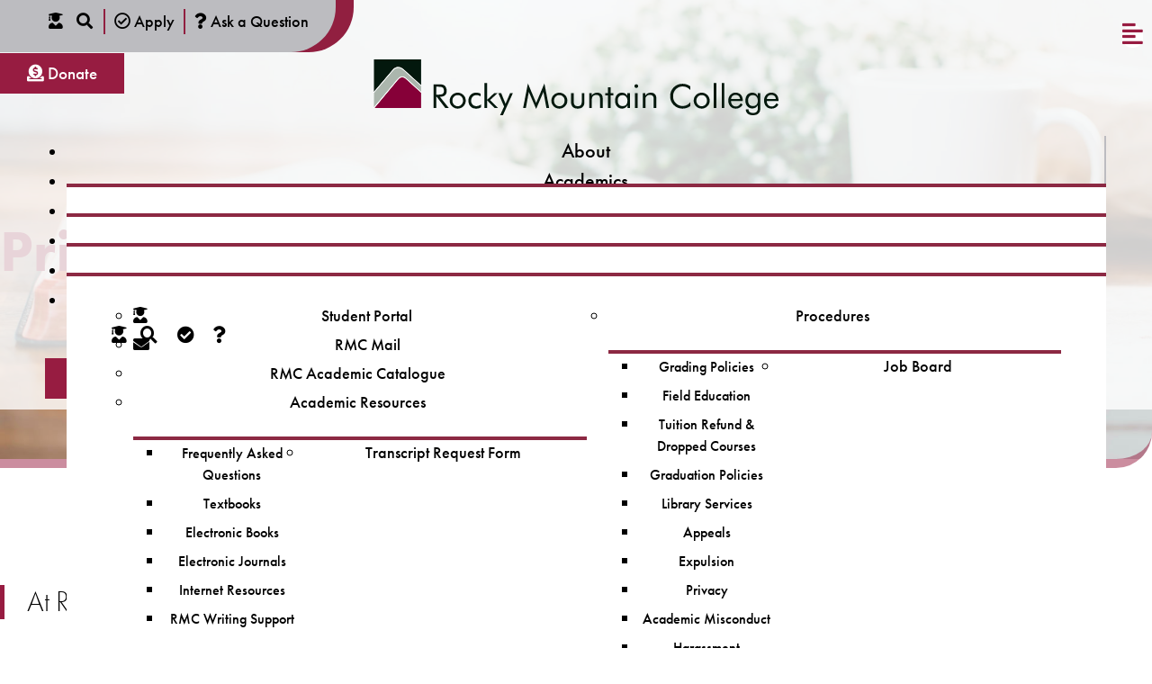

--- FILE ---
content_type: text/html; charset=utf-8
request_url: https://www.rmcpathways.ca/enrolment-fees/prior-learning-recognition.html
body_size: 29874
content:
                <!DOCTYPE html>
<html prefix="og: https://ogp.me/ns#" lang="en-GB" dir="ltr">
        <head>
    
            <meta name="viewport" content="width=device-width, initial-scale=1.0">
        <meta http-equiv="X-UA-Compatible" content="IE=edge" />
        

                <link rel="icon" type="image/x-icon" href="/templates/g5_hydrogen/custom/images/rmc-favicon.png" />
        
            
    <meta charset="utf-8">
	<meta name="author" content="Super User">
	<meta name="twitter:card" content="summary">
	<meta name="twitter:url" content="https://www.rmcpathways.ca/enrolment-fees/prior-learning-recognition.html">
	<meta name="twitter:title" content="Prior Learning &amp;amp; Recognition - Rocky Mountain College">
	<meta name="twitter:description" content="At Rocky Mountain College, you can receive credit for previous learning. Learn more about our Prior Learning and Recognition policies.">
	<meta name="description" content="At Rocky Mountain College, you can receive credit for previous learning. Learn more about our Prior Learning and Recognition policies.">
	<title>Prior Learning &amp; Recognition - Rocky Mountain College</title>
	<link href="https://www.rmcpathways.ca/search.opensearch" rel="search" title="OpenSearch Rocky Mountain College" type="application/opensearchdescription+xml">
<link href="/media/vendor/joomla-custom-elements/css/joomla-alert.min.css?0.2.0" rel="stylesheet" />
	<link href="/components/com_sppagebuilder/assets/css/font-awesome-5.min.css?efcb014a6f41a6d880968ea58653b58d" rel="stylesheet" />
	<link href="/components/com_sppagebuilder/assets/css/font-awesome-v4-shims.css?efcb014a6f41a6d880968ea58653b58d" rel="stylesheet" />
	<link href="/components/com_sppagebuilder/assets/css/animate.min.css?efcb014a6f41a6d880968ea58653b58d" rel="stylesheet" />
	<link href="/components/com_sppagebuilder/assets/css/sppagebuilder.css?efcb014a6f41a6d880968ea58653b58d" rel="stylesheet" />
	<link href="/media/plg_system_jcemediabox/css/jcemediabox.min.css?8aff1a0a822f1fd4a34a34e5adf5d86b" rel="stylesheet" />
	<link href="/media/com_jce/site/css/content.min.css?badb4208be409b1335b815dde676300e" rel="stylesheet" />
	<link href="/media/com_rstbox/css/engagebox.css?e3bd1a7242e42633524e0909305e8144" rel="stylesheet" />
	<link href="/modules/mod_maximenuck/themes/custom/css/maximenuck_maximenuck173.css" rel="stylesheet" />
	<link href="/media/com_maximenuck/assets/fontawesome.all.min.css" rel="stylesheet" />
	<link href="/components/com_sppagebuilder/assets/css/font-awesome-5.min.css" rel="stylesheet" />
	<link href="/components/com_sppagebuilder/assets/css/font-awesome-v4-shims.css" rel="stylesheet" />
	<link href="/components/com_sppagebuilder/assets/css/animate.min.css" rel="stylesheet" />
	<link href="/components/com_sppagebuilder/assets/css/sppagebuilder.css" rel="stylesheet" />
	<link href="/modules/mod_maximenuck/themes/blank/css/maximenuck.php?monid=maximenuck104" rel="stylesheet" />
	<link href="/components/com_sppagebuilder/assets/css/js_slider.css" rel="stylesheet" />
	<link href="/media/gantry5/engines/nucleus/css-compiled/nucleus.css" rel="stylesheet" />
	<link href="/templates/g5_hydrogen/custom/css-compiled/hydrogen_29.css" rel="stylesheet" />
	<link href="/templates/g5_hydrogen/custom/css/bootstrap.min.css" rel="stylesheet" />
	<link href="/media/gantry5/engines/nucleus/css-compiled/joomla.css" rel="stylesheet" />
	<link href="/media/jui/css/icomoon.css" rel="stylesheet" />
	<link href="/templates/g5_hydrogen/custom/css-compiled/hydrogen-joomla_29.css" rel="stylesheet" />
	<link href="/templates/g5_hydrogen/custom/css-compiled/custom_29.css" rel="stylesheet" />
	<link href="/templates/g5_hydrogen/custom/css-compiled/boim_custom_29.css" rel="stylesheet" />
	<link href="/media/com_widgetkit/css/site.wk.css" rel="stylesheet" id="widgetkit-site-css" />
	<style>.sp-page-builder .page-content #section-id-1654098221481{min-height:520px;padding-top:227px;padding-right:0px;padding-bottom:30px;padding-left:0px;margin-top:0px;margin-right:0px;margin-bottom:0px;margin-left:0px;background-image:url(/uploads/2022/06/06/rmc-112.jpg);background-repeat:no-repeat;background-size:cover;background-position:50% 100%;box-shadow:0 0 0 0 #ffffff;border-width:0 0 10px 0;border-color:rgba(151, 28, 65, 0.5);border-style:solid;}@media (min-width:768px) and (max-width:991px) { .sp-page-builder .page-content #section-id-1654098221481{padding-top:0;} }@media (max-width:767px) { .sp-page-builder .page-content #section-id-1654098221481{padding-top:0;padding-right:15px;padding-bottom:20px;padding-left:15px;} }.sp-page-builder .page-content #section-id-1654098221481 > .sppb-row-overlay {background:linear-gradient(0deg, #fff 0%, rgba(255, 255, 255, 0) 100%) transparent;}.sp-page-builder .page-content #section-id-1654098221481 > .sppb-row-overlay {mix-blend-mode:normal;}#column-id-1654098221494{box-shadow:0 0 0 0 #fff;}#sppb-addon-wrapper-1654098221495 {margin:0 0 0px 0;}#sppb-addon-1654098221495 {box-shadow:0 0 0 0 #ffffff;}#sppb-addon-1654098221495 .sppb-addon-title {color:#8C2943;}@media (min-width:768px) and (max-width:991px) {#sppb-addon-wrapper-1654098221495 {margin-top:0;margin-right:0;margin-bottom:20px;margin-left:0;}}@media (max-width:767px) {#sppb-addon-wrapper-1654098221495 {margin-top:0;margin-right:0;margin-bottom:10px;margin-left:0;}}.sp-page-builder .page-content #section-id-1654098837124{padding-top:100px;padding-right:0px;padding-bottom:100px;padding-left:0px;margin-top:0px;margin-right:0px;margin-bottom:0px;margin-left:0px;}@media (max-width:767px) { .sp-page-builder .page-content #section-id-1654098837124{padding-top:50px;padding-right:15px;padding-bottom:50px;padding-left:15px;} }#section-id-1654098837124 > .sppb-row-container > .sppb-row {margin-left:-25px; margin-right:-25px;}#section-id-1654098837124 > .sppb-row-container > .sppb-row > div {padding-left:25px; padding-right:25px;}@media (max-width:991.98px) {#section-id-1654098837124 > .sppb-row-container > .sppb-row {margin-left:-15px; margin-right:-15px;}#section-id-1654098837124 > .sppb-row-container > .sppb-row > div {padding-left:15px; padding-right:15px;}}@media (max-width:767.98px) {#section-id-1654098837124 > .sppb-row-container > .sppb-row {margin-left:-15px; margin-right:-15px;}#section-id-1654098837124 > .sppb-row-container > .sppb-row > div {padding-left:15px; padding-right:15px;}}#column-id-1654098837127{box-shadow:0 0 0 0 #fff;}#sppb-addon-wrapper-1654116905818 {margin:0 0 30px 0;}#sppb-addon-1654116905818 {box-shadow:0 0 0 0 #ffffff;}@media (min-width:768px) and (max-width:991px) {#sppb-addon-wrapper-1654116905818 {margin-top:0;margin-right:0;margin-bottom:20px;margin-left:0;}}@media (max-width:767px) {#sppb-addon-wrapper-1654116905818 {margin-top:0;margin-right:0;margin-bottom:10px;margin-left:0;}}#column-id-1654098837125{box-shadow:0 0 0 0 #fff;}#sppb-addon-wrapper-1654127744833 {margin:0px 0px 0px 0px;}#sppb-addon-1654127744833 {background-image:url(/uploads/2022/06/07/rmc-113.jpg);background-repeat:no-repeat;background-size:cover;background-attachment:inherit;background-position:50% 50%;box-shadow:-10px 0px 0px 0px #1c1c1c;border-width:0px;border-color:#971C41;border-style:solid;}#sppb-addon-1654127744833 .sppb-addon-overlayer {mix-blend-mode:normal;}#sppb-addon-1654127744833{border-radius:0 0 0 40px;border-width:0 0 0 20px !important;}#sppb-addon-1654127744833 .sppb-empty-space {height:500px;}@media (max-width:767px) {#sppb-addon-1654127744833 .sppb-empty-space {height:300px;}}</style>
	<style>.eb-4 .eb-dialog{--eb-max-width:80%;--eb-height:90vh;--eb-padding:0;--eb-border-radius:0;--eb-background-color:rgba(255, 255, 255, 1);--eb-text-color:rgba(151, 28, 65, 1);--eb-dialog-shadow:var(--eb-shadow-elevation);text-align:center;--eb-border-style:none;--eb-border-color:rgba(46, 198, 100, 1);--eb-border-width:1px;--eb-overlay-enabled:1;--eb-overlay-clickable:1;--eb-bg-image-enabled:0;--eb-background-image:none;}.eb-4.eb-inst{--eb-margin:30px;justify-content:center;align-items:flex-start;}.eb-4 .eb-close{--eb-close-button-inside:block;--eb-close-button-outside:none;--eb-close-button-icon:block;--eb-close-button-image:none;--eb-close-button-font-size:45px;--eb-close-button-color:rgba(151, 28, 65, 1);--eb-close-button-hover-color:rgba(128, 128, 128, 1);}.eb-4 .eb-dialog .eb-container{justify-content:center;min-height:100%;display:flex;flex-direction:column;}.eb-4 .eb-backdrop{--eb-overlay-background-color:rgba(0, 0, 0, 0.5);}</style>
	<style>.eb-4 {
                --animation_duration: 300ms;

            }
        </style>
	<style>.eb-5 .eb-dialog{--eb-max-width:80%;--eb-height:90vh;--eb-padding:0;--eb-border-radius:0;--eb-background-color:rgba(255, 255, 255, 1);--eb-text-color:rgba(151, 28, 65, 1);--eb-dialog-shadow:var(--eb-shadow-elevation);text-align:center;--eb-border-style:none;--eb-border-color:rgba(46, 198, 100, 1);--eb-border-width:1px;--eb-overlay-enabled:1;--eb-overlay-clickable:1;--eb-bg-image-enabled:0;--eb-background-image:none;}.eb-5.eb-inst{--eb-margin:30px;justify-content:center;align-items:flex-start;}.eb-5 .eb-close{--eb-close-button-inside:block;--eb-close-button-outside:none;--eb-close-button-icon:block;--eb-close-button-image:none;--eb-close-button-font-size:45px;--eb-close-button-color:rgba(151, 28, 65, 1);--eb-close-button-hover-color:rgba(128, 128, 128, 1);}.eb-5 .eb-dialog .eb-container{justify-content:center;min-height:100%;display:flex;flex-direction:column;}.eb-5 .eb-backdrop{--eb-overlay-background-color:rgba(0, 0, 0, 0.5);}</style>
	<style>.eb-5 {
                --animation_duration: 300ms;

            }
        </style>
	<style>.eb-6 .eb-dialog{--eb-max-width:80%;--eb-height:90vh;--eb-padding:0;--eb-border-radius:0;--eb-background-color:rgba(255, 255, 255, 1);--eb-text-color:rgba(151, 28, 65, 1);--eb-dialog-shadow:var(--eb-shadow-elevation);text-align:center;--eb-border-style:none;--eb-border-color:rgba(46, 198, 100, 1);--eb-border-width:1px;--eb-overlay-enabled:1;--eb-overlay-clickable:1;--eb-bg-image-enabled:0;--eb-background-image:none;}.eb-6.eb-inst{--eb-margin:30px;justify-content:center;align-items:flex-start;}.eb-6 .eb-close{--eb-close-button-inside:block;--eb-close-button-outside:none;--eb-close-button-icon:block;--eb-close-button-image:none;--eb-close-button-font-size:45px;--eb-close-button-color:rgba(151, 28, 65, 1);--eb-close-button-hover-color:rgba(128, 128, 128, 1);}.eb-6 .eb-dialog .eb-container{justify-content:center;min-height:100%;display:flex;flex-direction:column;}.eb-6 .eb-backdrop{--eb-overlay-background-color:rgba(0, 0, 0, 0.5);}</style>
	<style>.eb-6 {
                --animation_duration: 300ms;

            }
        </style>
	<style>.eb-7 .eb-dialog{--eb-max-width:100%;--eb-height:100%;--eb-padding:0;--eb-border-radius:0;--eb-background-color:rgba(151, 28, 65, 1);--eb-text-color:rgba(255, 255, 255, 0.7);--eb-dialog-shadow:var(--eb-shadow-1);--eb-border-style:none;--eb-border-color:rgba(0, 0, 0, 0.4);--eb-border-width:1px;--eb-overlay-enabled:1;--eb-overlay-clickable:1;--eb-bg-image-enabled:0;--eb-background-image:none;}.eb-7 .eb-close{--eb-close-button-inside:block;--eb-close-button-outside:none;--eb-close-button-icon:block;--eb-close-button-image:none;--eb-close-button-font-size:45px;--eb-close-button-color:rgba(255, 255, 255, 0.3);--eb-close-button-hover-color:rgba(255, 255, 255, 0.8);}.eb-7 .eb-backdrop{--eb-overlay-background-color:rgba(0, 0, 0, 0.2);}.eb-7.eb-inst{justify-content:flex-end;align-items:flex-start;}</style>
	<style>.eb-7 {
                --animation_duration: 400ms;

            }
        </style>
	<style>.eb-8 .eb-dialog{--eb-max-width:650px;--eb-height:65px;--eb-padding:0;--eb-text-color:rgba(51, 51, 51, 1);--eb-dialog-shadow:var(--eb-shadow-none);text-align:left;--eb-border-style:none;--eb-border-color:rgba(0, 0, 0, 0.4);--eb-border-width:1px;--eb-overlay-enabled:1;--eb-overlay-clickable:1;--eb-bg-image-enabled:0;--eb-background-image:none;}.eb-8 .eb-close{--eb-close-button-inside:none;--eb-close-button-outside:none;--eb-close-button-icon:block;--eb-close-button-image:none;--eb-close-button-font-size:30px;--eb-close-button-color:rgba(136, 136, 136, 1);--eb-close-button-hover-color:rgba(85, 85, 85, 1);}.eb-8 .eb-dialog .eb-container{justify-content:flex-start;min-height:100%;display:flex;flex-direction:column;}.eb-8 .eb-backdrop{--eb-overlay-background-color:rgba(0, 0, 0, 0.75);}.eb-8.eb-inst{justify-content:center;align-items:center;}@media screen and (max-width: 1024px){.eb-8 .eb-dialog{--eb-bg-image-enabled:inherit;--eb-background-image:none;}}@media screen and (max-width: 575px){.eb-8 .eb-dialog{--eb-bg-image-enabled:inherit;--eb-background-image:none;}}</style>
	<style>.eb-8 {
                --animation_duration: 300ms;

            }
        </style>
	<style>.eb-9 .eb-dialog{--eb-max-width:500px;--eb-height:auto;--eb-padding:50px 30px;--eb-border-radius:10px;--eb-background-color:rgba(255, 255, 255, 1);--eb-text-color:rgba(51, 51, 51, 1);--eb-dialog-shadow:var(--eb-shadow-elevation);text-align:center;--eb-border-style:solid;--eb-border-color:rgba(151, 28, 65, 1);--eb-border-width:3px;--eb-overlay-enabled:1;--eb-overlay-clickable:1;--eb-bg-image-enabled:0;--eb-background-image:none;}.eb-9 .eb-close{--eb-close-button-inside:block;--eb-close-button-outside:none;--eb-close-button-icon:block;--eb-close-button-image:none;--eb-close-button-font-size:30px;--eb-close-button-color:rgba(136, 136, 136, 1);--eb-close-button-hover-color:rgba(85, 85, 85, 1);}.eb-9 .eb-dialog .eb-container{justify-content:center;min-height:100%;display:flex;flex-direction:column;}.eb-9 .eb-backdrop{--eb-overlay-background-color:rgba(0, 0, 0, 0.5);--eb-overlay-blur:5;}.eb-9.eb-inst{justify-content:center;align-items:center;}@media screen and (max-width: 1024px){.eb-9 .eb-dialog{--eb-height:auto;--eb-bg-image-enabled:inherit;--eb-background-image:none;}}@media screen and (max-width: 575px){.eb-9 .eb-dialog{--eb-height:auto;--eb-bg-image-enabled:inherit;--eb-background-image:none;}}</style>
	<style>.eb-9 {
                --animation_duration: 300ms;

            }
        </style>
	<style>div#maximenuck104 .titreck-text {
	flex: 1;
}

div#maximenuck104 .maximenuck.rolloveritem  img {
	display: none !important;
}
@media screen and (max-width: 640px) {div#maximenuck104 ul.maximenuck li.maximenuck.nomobileck, div#maximenuck104 .maxipushdownck ul.maximenuck2 li.maximenuck.nomobileck { display: none !important; }
	div#maximenuck104.maximenuckh {
        height: auto !important;
    }
	
	div#maximenuck104.maximenuckh li.maxiFancybackground {
		display: none !important;
	}

    div#maximenuck104.maximenuckh ul:not(.noresponsive) {
        height: auto !important;
        padding-left: 0 !important;
        /*padding-right: 0 !important;*/
    }

    div#maximenuck104.maximenuckh ul:not(.noresponsive) li {
        float :none !important;
        width: 100% !important;
		box-sizing: border-box;
        /*padding-right: 0 !important;*/
		padding-left: 0 !important;
		padding-right: 0 !important;
        margin-right: 0 !important;
    }

    div#maximenuck104.maximenuckh ul:not(.noresponsive) li > div.floatck {
        width: 100% !important;
		box-sizing: border-box;
		right: 0 !important;
		left: 0 !important;
		margin-left: 0 !important;
		position: relative !important;
		/*display: none;
		height: auto !important;*/
    }
	
	div#maximenuck104.maximenuckh ul:not(.noresponsive) li:hover > div.floatck {
		position: relative !important;
		margin-left: 0 !important;
    }

    div#maximenuck104.maximenuckh ul:not(.noresponsive) div.floatck div.maximenuck2 {
        width: 100% !important;
    }

    div#maximenuck104.maximenuckh ul:not(.noresponsive) div.floatck div.floatck {
        width: 100% !important;
        margin: 20px 0 0 0 !important;
    }
	
	div#maximenuck104.maximenuckh ul:not(.noresponsive) div.floatck div.maxidrop-main {
        width: 100% !important;
    }

    div#maximenuck104.maximenuckh ul:not(.noresponsive) li.maximenucklogo img {
        display: block !important;
        margin-left: auto !important;
        margin-right: auto !important;
        float: none !important;
    }
	
	
	/* for vertical menu  */
	div#maximenuck104.maximenuckv {
        height: auto !important;
    }
	
	div#maximenuck104.maximenuckh li.maxiFancybackground {
		display: none !important;
	}

    div#maximenuck104.maximenuckv ul:not(.noresponsive) {
        height: auto !important;
        padding-left: 0 !important;
        /*padding-right: 0 !important;*/
    }

    div#maximenuck104.maximenuckv ul:not(.noresponsive) li {
        float :none !important;
        width: 100% !important;
        /*padding-right: 0 !important;*/
		padding-left: 0 !important;
        margin-right: 0 !important;
    }

    div#maximenuck104.maximenuckv ul:not(.noresponsive) li > div.floatck {
        width: 100% !important;
		right: 0 !important;
		margin-left: 0 !important;
		margin-top: 0 !important;
		position: relative !important;
		left: 0 !important;
		/*display: none;
		height: auto !important;*/
    }
	
	div#maximenuck104.maximenuckv ul:not(.noresponsive) li:hover > div.floatck {
		position: relative !important;
		margin-left: 0 !important;
    }

    div#maximenuck104.maximenuckv ul:not(.noresponsive) div.floatck div.maximenuck2 {
        width: 100% !important;
    }

    div#maximenuck104.maximenuckv ul:not(.noresponsive) div.floatck div.floatck {
        width: 100% !important;
        margin: 20px 0 0 0 !important;
    }
	
	div#maximenuck104.maximenuckv ul:not(.noresponsive) div.floatck div.maxidrop-main {
        width: 100% !important;
    }

    div#maximenuck104.maximenuckv ul:not(.noresponsive) li.maximenucklogo img {
        display: block !important;
        margin-left: auto !important;
        margin-right: auto !important;
        float: none !important;
    }
}
	
@media screen and (min-width: 641px) {
	div#maximenuck104 ul.maximenuck li.maximenuck.nodesktopck, div#maximenuck104 .maxipushdownck ul.maximenuck2 li.maximenuck.nodesktopck { display: none !important; }
}/*---------------------------------------------
---	 WCAG				                ---
----------------------------------------------*/
#maximenuck104.maximenuck-wcag-active .maximenuck-toggler-anchor ~ ul {
    display: block !important;
}

#maximenuck104 .maximenuck-toggler-anchor {
	height: 0;
	opacity: 0;
	overflow: hidden;
	display: none;
}
div#maximenuck104.maximenuckh ul.maximenuck div.floatck, div#maximenuck104.maximenuckh ul.maximenuck li.maximenuck div.floatck { margin-top: 20px; } 
div#maximenuck104.maximenuckh ul.maximenuck li.maximenuck.level1.parent > a:after, div#maximenuck104.maximenuckh ul.maximenuck li.maximenuck.level1.parent > span.separator:after { display: none;}
div#maximenuck104.maximenuckh ul.maximenuck li.maximenuck.level1 li.maximenuck.parent > a:after, div#maximenuck104.maximenuckh ul.maximenuck li.maximenuck.level1 li.maximenuck.parent > span.separator:after,
	div#maximenuck104 .maxipushdownck li.maximenuck.parent > a:after, div#maximenuck104 .maxipushdownck li.maximenuck.parent > span.separator:after { border: none;display:block;position:absolute;background-image: url(/images/plus-solid.svg);width: 12px;height: 12px;} 
div#maximenuck104.maximenuckh ul.maximenuck { text-align: center; } 
div#maximenuck104.maximenuckh ul.maximenuck li.maximenuck.level1, div#maximenuck104.maximenuckh ul.maximenuck li.maximenuck.level1.parent { border-top: none;border-right: #BCBCC0 2px solid ;border-bottom: none;border-left: none; } 
div#maximenuck104.maximenuckh ul.maximenuck li.maximenuck.level1 > a, div#maximenuck104.maximenuckh ul.maximenuck li.maximenuck.level1 > span.separator { padding-right: 20px;padding-left: 20px; } 
div#maximenuck104.maximenuckh ul.maximenuck li.maximenuck.level1 > a span.titreck, div#maximenuck104.maximenuckh ul.maximenuck li.maximenuck.level1 > span.separator span.titreck { color: #000000;font-size: 22px; } 
div#maximenuck104.maximenuckh ul.maximenuck li.maximenuck.level1:hover > a span.titreck, div#maximenuck104.maximenuckh ul.maximenuck li.maximenuck.level1:hover > span.separator span.titreck { color: #8C2943; } 
div#maximenuck104.maximenuckh ul.maximenuck li.maximenuck.level1.active > a span.titreck, div#maximenuck104.maximenuckh ul.maximenuck li.maximenuck.level1.active > span.separator span.titreck { color: #8C2943; } 
div#maximenuck104.maximenuckh ul.maximenuck li.maximenuck div.floatck, div#maximenuck104.maximenuckh ul.maximenuck li.maximenuck div.floatck div.floatck,
div#maximenuck104 .maxipushdownck div.floatck { padding-top: 30px;padding-right: 50px;padding-bottom: 30px;padding-left: 50px;background: #ffffff;background-color: #ffffff;border-top: #8C2943 4px solid ; } 
div#maximenuck104.maximenuckh ul.maximenuck li.maximenuck.level1 li.maximenuck:not(.headingck), div#maximenuck104 li.maximenuck.maximenuflatlistck:not(.level1):not(.headingck),
div#maximenuck104 .maxipushdownck li.maximenuck:not(.headingck) {  } 
div#maximenuck104.maximenuckh ul.maximenuck li.maximenuck.level1 li.maximenuck:not(.headingck) > a, div#maximenuck104 li.maximenuck.maximenuflatlistck:not(.level1):not(.headingck) > a,
div#maximenuck104 .maxipushdownck li.maximenuck:not(.headingck) > a, div#maximenuck104.maximenuckh ul.maximenuck li.maximenuck.level1 li.maximenuck:not(.headingck) > span.separator, div#maximenuck104 li.maximenuck.maximenuflatlistck:not(.level1):not(.headingck) > span.separator,
div#maximenuck104 .maxipushdownck li.maximenuck:not(.headingck) > span.separator { padding-bottom: 5px; } 
div#maximenuck104.maximenuckh ul.maximenuck li.maximenuck.level1 li.maximenuck > a span.titreck, div#maximenuck104.maximenuckh ul.maximenuck li.maximenuck.level1 li.maximenuck > span.separator span.titreck, div#maximenuck104 li.maximenuck.maximenuflatlistck:not(.level1) span.titreck,
div#maximenuck104 .maxipushdownck li.maximenuck > a span.titreck, div#maximenuck104 .maxipushdownck li.maximenuck > span.separator span.titreck { color: #000000;font-size: 18px; } 
div#maximenuck104.maximenuckh ul.maximenuck li.maximenuck.level1 li.maximenuck:hover > a span.titreck, div#maximenuck104.maximenuckh ul.maximenuck li.maximenuck.level1 li.maximenuck:hover > span.separator span.titreck, div#maximenuck104 li.maximenuck.maximenuflatlistck:hover:not(.level1) span.titreck,
div#maximenuck104 .maxipushdownck li.maximenuck:hover > a span.titreck, div#maximenuck104 .maxipushdownck li.maximenuck:hover > span.separator span.titreck { color: #8C2943; } 
div#maximenuck104.maximenuckh ul.maximenuck li.maximenuck.level1 li.maximenuck.active > a span.titreck, div#maximenuck104.maximenuckh ul.maximenuck li.maximenuck.level1 li.maximenuck.active > span.separator span.titreck,
	div#maximenuck104 .maxipushdownck li.maximenuck.active > a span.titreck, div#maximenuck104 .maxipushdownck li.maximenuck.active > span.separator span.titreck { color: #8C2943; } 
div#maximenuck104.maximenuckh ul.maximenuck li.maximenuck div.floatck div.floatck,
div#maximenuck104 .maxipushdownck div.floatck div.floatck { padding-top: 0px;padding-right: 10px;padding-bottom: 0px;padding-left: 10px; } #maximenuck104 li.maximenuck.level1 > * > span.titreck {
	display: flex;
	flex-direction: row;
}

#maximenuck104 ul.maximenuck li.maximenuck.level2 span.titreck {
	display: flex;
	flex-direction: row;
	margin-right: 5px;
}

#maximenuck104 .maximenuiconck {
	align-self: center;
	margin-right: 5px;
}

#maximenuck104 li.maximenuck.level1 {
	vertical-align: top;
}/* for images position */
div#maximenuck104 ul.maximenuck li.maximenuck.level1 > a,
div#maximenuck104 ul.maximenuck li.maximenuck.level1 > span.separator {
	display: flex;
	align-items: center;
}

div#maximenuck104 ul.maximenuck li.maximenuck.level1 li.maximenuck > a,
div#maximenuck104 ul.maximenuck li.maximenuck.level1 li.maximenuck > span.separator {
	display: flex;
}

div#maximenuck104 ul.maximenuck li.maximenuck.level1 > a[data-align="bottom"],
div#maximenuck104 ul.maximenuck li.maximenuck.level1 > span.separator[data-align="bottom"],
div#maximenuck104 ul.maximenuck li.maximenuck.level1 li.maximenuck > a[data-align="bottom"],
div#maximenuck104 ul.maximenuck li.maximenuck.level1 li.maximenuck > span.separator[data-align="bottom"],
	div#maximenuck104 ul.maximenuck li.maximenuck.level1 > a[data-align="top"],
div#maximenuck104 ul.maximenuck li.maximenuck.level1 > span.separator[data-align="top"],
div#maximenuck104 ul.maximenuck li.maximenuck.level1 li.maximenuck > a[data-align="top"],
div#maximenuck104 ul.maximenuck li.maximenuck.level1 li.maximenuck > span.separator[data-align="top"]{
	flex-direction: column;
	align-items: inherit;
}

div#maximenuck104 ul.maximenuck li.maximenuck.level1 > a[data-align=*"bottom"] img,
div#maximenuck104 ul.maximenuck li.maximenuck.level1 > span.separator[data-align=*"bottom"] img,
div#maximenuck104 ul.maximenuck li.maximenuck.level1 li.maximenuck > a[data-align=*"bottom"] img,
div#maximenuck104 ul.maximenuck li.maximenuck.level1 li.maximenuck > span.separator[data-align=*"bottom"] img {
	align-self: end;
}

div#maximenuck104 ul.maximenuck li.maximenuck.level1 > a[data-align=*"top"] img,
div#maximenuck104 ul.maximenuck li.maximenuck.level1 > span.separator[data-align=*"top"] img,
div#maximenuck104 ul.maximenuck li.maximenuck.level1 li.maximenuck > a[data-align=*"top"] img,
div#maximenuck104 ul.maximenuck li.maximenuck.level1 li.maximenuck > span.separator[data-align=*"top"] img {
	align-self: start;
}


</style>
	<style>
            .headroom-bg-custom.headroom--not-top.headroom--pinned,
            .headroom-bg-custom.headroom--not-top.headroom--unpinned,
            .headroom-bg-custom.headroom--not-top.headroom--unpinned-autohide {
                background:  !important;
            }
        </style>
<script src="/media/vendor/jquery/js/jquery.min.js?3.7.1"></script>
	<script src="/media/legacy/js/jquery-noconflict.min.js?647005fc12b79b3ca2bb30c059899d5994e3e34d"></script>
	<script type="application/json" class="joomla-script-options new">{"joomla.jtext":{"MOD_FINDER_SEARCH_VALUE":"Search rockymountaincollege.ca","ERROR":"Error","MESSAGE":"Message","NOTICE":"Notice","WARNING":"Warning","JCLOSE":"Close","JOK":"OK","JOPEN":"Open"},"system.paths":{"root":"","rootFull":"https:\/\/www.rmcpathways.ca\/","base":"","baseFull":"https:\/\/www.rmcpathways.ca\/"},"csrf.token":"0e338a535cce92669005add40ad941b9"}</script>
	<script src="/media/system/js/core.min.js?ee06c8994b37d13d4ad21c573bbffeeb9465c0e2"></script>
	<script src="/media/com_finder/js/finder-es5.min.js?192ada3308b33825b8acd943f798d861fc91f20c" nomodule defer></script>
	<script src="/media/system/js/messages-es5.min.js?c29829fd2432533d05b15b771f86c6637708bd9d" nomodule defer></script>
	<script src="/media/com_finder/js/finder.min.js?94ebd84458710c39a53ed722128c66ff23f4b25d" type="module"></script>
	<script src="/media/system/js/messages.min.js?7f7aa28ac8e8d42145850e8b45b3bc82ff9a6411" type="module"></script>
	<script src="/components/com_sppagebuilder/assets/js/jquery.parallax.js?efcb014a6f41a6d880968ea58653b58d"></script>
	<script src="/components/com_sppagebuilder/assets/js/sppagebuilder.js?efcb014a6f41a6d880968ea58653b58d" defer></script>
	<script src="/media/plg_system_jcemediabox/js/jcemediabox.min.js?8aff1a0a822f1fd4a34a34e5adf5d86b"></script>
	<script src="/media/com_rstbox/js/vendor/velocity.js?e3bd1a7242e42633524e0909305e8144"></script>
	<script src="/media/com_rstbox/js/vendor/velocity.ui.js?e3bd1a7242e42633524e0909305e8144"></script>
	<script src="/media/com_rstbox/js/engagebox.js?e3bd1a7242e42633524e0909305e8144"></script>
	<script src="/media/com_rstbox/js/animations.js?e3bd1a7242e42633524e0909305e8144"></script>
	<script src="/modules/mod_maximenuck/assets/maximenuck.min.js"></script>
	<script src="/components/com_sppagebuilder/assets/js/js_slider.js"></script>
	<script src="/templates/g5_hydrogen/js/headroom.min.js"></script>
	<script src="https://cdn.jsdelivr.net/npm/bowser@2.11.0/es5.js"></script>
	<script src="/media/com_widgetkit/js/maps.js" defer></script>
	<script src="/media/com_widgetkit/lib/wkuikit/dist/js/uikit.min.js"></script>
	<script src="/media/com_widgetkit/lib/wkuikit/dist/js/uikit-icons.min.js"></script>
	<script>jQuery(document).ready(function(){WfMediabox.init({"base":"\/","theme":"standard","width":"","height":"","lightbox":0,"shadowbox":0,"icons":1,"overlay":1,"overlay_opacity":0.8000000000000000444089209850062616169452667236328125,"overlay_color":"#000000","transition_speed":500,"close":2,"scrolling":"fixed","labels":{"close":"Close","next":"Next","previous":"Previous","cancel":"Cancel","numbers":"{{numbers}}","numbers_count":"{{current}} of {{total}}","download":"Download"},"swipe":true});});</script>
	<script>jQuery(document).ready(function(){new Maximenuck('#maximenuck104', {fxtransition : 'linear',dureeIn : 0,dureeOut : 200,menuID : 'maximenuck104',testoverflow : '1',orientation : 'horizontal',behavior : 'mouseover',opentype : 'slide',offcanvaswidth : '300px',offcanvasbacktext : 'Back',fxdirection : 'normal',directionoffset1 : '30',directionoffset2 : '30',showactivesubitems : '0',ismobile : 0,menuposition : '0',effecttype : 'dropdown',topfixedeffect : '1',topfixedoffset : '',clickclose : '0',closeclickoutside : '1',clicktoggler : '0',fxduration : 300});});</script>
	<script>
jQuery(document).ready(function(){
  jQuery('a[href^="#"]:not(a[href^="#module-owlcarousel-"]):not([class*="uk-slidenav-"]):not(".uk-subnav a"):not(".sppb-magnific-popup")').on('click',function (e) {
      e.preventDefault();
  
      var target = this.hash;
      var ID = jQuery(this).attr("id") ;
  
      if (ID != "g-totop") {
        if (!target) {target="body";}
        var $target = jQuery(target);
        $actual = $target.offset().top -150;
        if ($actual < 0) {$actual = 0;}
        
        
        jQuery('html, body').stop().animate({
          'scrollTop': $actual
          }, 900, 'swing', function () {if (target!="body") {window.location.hash = target;} });
      }
  });
});
</script>
	<script>
jQuery(document).ready(function() {
  jQuery(function() {
  	jQuery('.equal-h').matchHeight();
  });
});
</script>
	<meta property="og:title" content="Prior Learning &amp; Recognition - Rocky Mountain College"/>
	<meta property="og:type" content="article"/>
	<meta property="og:url" content="https://www.rmcpathways.ca/enrolment-fees/prior-learning-recognition.html"/>
	<meta property="og:site_name" content="Rocky Mountain College"/>
	<meta property="og:description" content="At Rocky Mountain College, you can receive credit for previous learning. Learn more about our Prior Learning and Recognition policies."/>

                    <!-- Google Tag Manager -->
<script>(function(w,d,s,l,i){w[l]=w[l]||[];w[l].push({'gtm.start':
new Date().getTime(),event:'gtm.js'});var f=d.getElementsByTagName(s)[0],
j=d.createElement(s),dl=l!='dataLayer'?'&l='+l:'';j.async=true;j.src=
'https://www.googletagmanager.com/gtm.js?id='+i+dl;f.parentNode.insertBefore(j,f);
})(window,document,'script','dataLayer','GTM-WFNFRDLN');</script>
<!-- End Google Tag Manager -->


<script>(function(d){var s = d.createElement("script");s.setAttribute("data-account", "xVf6j5hzjr");s.setAttribute("src", "https://cdn.userway.org/widget.js");(d.body || d.head).appendChild(s);})(document)</script>
<noscript>Please ensure Javascript is enabled for purposes of <a href="https://userway.org">website accessibility</a></noscript>


            
</head>

    <body class="gantry site com_content view-article no-layout no-task dir-ltr itemid-1409 outline-29 g-boim g-style-preset2">
        <!-- Google Tag Manager (noscript) -->
<noscript><iframe src="https://www.googletagmanager.com/ns.html?id=GTM-WFNFRDLN"
height="0" width="0" style="display:none;visibility:hidden"></iframe></noscript>
<!-- End Google Tag Manager (noscript) -->
                    

        
        <div id="g-page-surround">
                                    

                                                        
                <header id="g-header" class="g-flushed">
                <div class="g-container">                                <div class="g-grid">                        

        <div class="g-block size-100">
             <div class="g-content">
                                    <div class="platform-content"><div class="header moduletable ">
        <div class="mod-sppagebuilder  sp-page-builder" data-module_id="124">
	<div class="page-content">
		<div id="top-menu" class="sppb-section sppb-hidden-sm sppb-hidden-xs sppb-section-content-top" ><div class="sppb-container-inner"><div class="sppb-row sppb-align-top"><div class="sppb-col-md-9" id="column-wrap-id-1644618299344"><div id="column-id-1644618299344" class="sppb-column" ><div class="sppb-column-addons"><div id="sppb-addon-wrapper-1644621413117" class="sppb-addon-wrapper"><div id="sppb-addon-1644621413117" class="clearfix sppb-positioned-addon"  data-zindex="10" data-col-zindex="10" data-rowid="1644618299343" data-colid="1644618299344"><div class="sppb-addon sppb-addon-icons-group  icons-group-title-postion-top sppb-text-left"><ul class="sppb-icons-group-list"><li id="icon-1644621413118" class=""><a href="https://rmcsonis.jenzabarcloud.com/" aria-label="Student Portal" rel="noopener noreferrer" target="_blank"><i class="fas fa-user-graduate " aria-hidden="true" title="Student Portal"></i></a></li><li id="icon-1644621413119" class=" eb-search border-right"><a href="#0" aria-label="Search"><i class="fas fa-search " aria-hidden="true" title="Search"></i></a></li><li id="icon-1644621413120" class=" border-right"><a href="https://form.jotform.ca/62375713286259" aria-label="Apply" rel="noopener noreferrer" target="_blank"><i class="far fa-check-circle " aria-hidden="true" title="Apply"></i><span class="sppb-icons-label-text right">&nbsp;Apply</span></a></li><li id="icon-1644621413121" class=""><a href="mailto:enrolment@rockymountaincollege.ca" aria-label="Ask a question"><i class="fas fa-question " aria-hidden="true" title="Ask a question"></i><span class="sppb-icons-label-text right">&nbsp;Ask a Question</span></a></li></ul></div><style type="text/css">#sppb-addon-wrapper-1644621413117 {
position:relative;z-index:10;margin:0px 0px 0px 0px;}
#sppb-addon-1644621413117 {
	background-color: #BCBCC0;
	box-shadow: 20px 0px 0px 0px #911F40;
padding:0 20px 0 30px;}
#sppb-addon-1644621413117 {
}
#sppb-addon-1644621413117.sppb-element-loaded {
}
#sppb-addon-1644621413117 a {
	color: #000000;
}
#sppb-addon-1644621413117 a:hover,
#sppb-addon-1644621413117 a:focus,
#sppb-addon-1644621413117 a:active {
	color: #911F40;
}
@media (min-width: 768px) and (max-width: 991px) {#sppb-addon-1644621413117 {}}@media (max-width: 767px) {#sppb-addon-1644621413117 {}}#sppb-addon-wrapper-1644621413117{display:inline-block;}#sppb-addon-1644621413117{border-bottom-right-radius:50px;}#sppb-addon-1644621413117 li{margin:10px 0;}</style><style type="text/css">#sppb-addon-1644621413117 .sppb-icons-group-list li#icon-1644621413118 a {padding: 0 10px 0 0;font-size: 18px;}#sppb-addon-1644621413117 .sppb-icons-group-list li#icon-1644621413118 .sppb-icons-label-text {letter-spacing: 0px;}#sppb-addon-1644621413117 .sppb-icons-group-list li#icon-1644621413118{display: inline-block;}@media (min-width: 768px) and (max-width: 991px) {#sppb-addon-1644621413117 .sppb-icons-group-list li#icon-1644621413118 a {padding:    ;font-size: 16px;}}@media (max-width: 767px) {#sppb-addon-1644621413117 .sppb-icons-group-list li#icon-1644621413118 a {padding:    ;}}
#sppb-addon-1644621413117 .sppb-icons-group-list li#icon-1644621413119 a {padding: 0 12px 0 5px;font-size: 18px;}#sppb-addon-1644621413117 .sppb-icons-group-list li#icon-1644621413119 .sppb-icons-label-text {letter-spacing: 0px;margin: 0 0 0 3px;}#sppb-addon-1644621413117 .sppb-icons-group-list li#icon-1644621413119{display: inline-block;}@media (min-width: 768px) and (max-width: 991px) {#sppb-addon-1644621413117 .sppb-icons-group-list li#icon-1644621413119 a {padding:    ;font-size: 16px;}}@media (max-width: 767px) {#sppb-addon-1644621413117 .sppb-icons-group-list li#icon-1644621413119 a {padding:    ;}}
#sppb-addon-1644621413117 .sppb-icons-group-list li#icon-1644621413120 a {padding: 0 10px 0 10px;font-size: 18px;}#sppb-addon-1644621413117 .sppb-icons-group-list li#icon-1644621413120 .sppb-icons-label-text {letter-spacing: 0px;}#sppb-addon-1644621413117 .sppb-icons-group-list li#icon-1644621413120{display: inline-block;}@media (min-width: 768px) and (max-width: 991px) {#sppb-addon-1644621413117 .sppb-icons-group-list li#icon-1644621413120 a {padding:    ;font-size: 16px;}}@media (max-width: 767px) {#sppb-addon-1644621413117 .sppb-icons-group-list li#icon-1644621413120 a {padding:    ;}}
#sppb-addon-1644621413117 .sppb-icons-group-list li#icon-1644621413121 a {padding: 0 10px 0 10px;font-size: 18px;}#sppb-addon-1644621413117 .sppb-icons-group-list li#icon-1644621413121 .sppb-icons-label-text {letter-spacing: 0px;margin: 0 0 0 0;}#sppb-addon-1644621413117 .sppb-icons-group-list li#icon-1644621413121{display: inline-block;}@media (min-width: 768px) and (max-width: 991px) {#sppb-addon-1644621413117 .sppb-icons-group-list li#icon-1644621413121 a {padding:    ;font-size: 16px;}}@media (max-width: 767px) {#sppb-addon-1644621413117 .sppb-icons-group-list li#icon-1644621413121 a {padding:    ;}}#sppb-addon-1644621413117 .sppb-addon-title {margin: 0px 0px 0px 0px; padding: 0px 0px 0px 0px; }</style></div></div></div></div></div><div class="sppb-col-md-3" id="column-wrap-id-1644618299346"><div id="column-id-1644618299346" class="sppb-column" ><div class="sppb-column-addons"><div id="sppb-addon-wrapper-1644618299349" class="sppb-addon-wrapper"><div id="sppb-addon-1644618299349" class="clearfix "     ><div class="sppb-addon sppb-addon-button-group sppb-text-right"><div class="sppb-addon-content"><a href="/donate" id="btn-1644618299349" class="sppb-btn  sppb-btn-primary sppb-btn-lg sppb-btn-rounded sppb-btn-3d"><i class="fas fa-donate" aria-hidden="true"></i> Donate</a></div></div><style type="text/css">#sppb-addon-wrapper-1644618299349 {
margin:10px 0 0 0;}
#sppb-addon-1644618299349 {
	box-shadow: 0 0 0 0 #ffffff;
}
#sppb-addon-1644618299349 {
}
#sppb-addon-1644618299349.sppb-element-loaded {
}
@media (min-width: 768px) and (max-width: 991px) {#sppb-addon-1644618299349 {}#sppb-addon-wrapper-1644618299349 {margin-top: 0px;margin-right: 0px;margin-bottom: 20px;margin-left: 0px;}}@media (max-width: 767px) {#sppb-addon-1644618299349 {}#sppb-addon-wrapper-1644618299349 {margin-top: 0px;margin-right: 0px;margin-bottom: 10px;margin-left: 0px;}}</style><style type="text/css">#sppb-addon-1644618299349 #btn-1644618299349.sppb-btn-primary{font-weight: 500;}</style></div></div></div></div></div></div></div></div><div id="main-menu" class="sppb-section sppb-section-content-center" ><div class="sppb-container-inner"><div class="sppb-row sppb-align-center"><div class="sppb-col-md-12" id="column-wrap-id-1562687081699"><div id="column-id-1562687081699" class="sppb-column logo-col" ><div class="sppb-column-addons"><div id="sppb-addon-wrapper-1573664092018" class="sppb-addon-wrapper"><div id="sppb-addon-1573664092018" class="clearfix "     ><div class="sppb-addon sppb-addon-module "><div class="sppb-addon-content"><div id="module-logo-128-particle" class="g-particle"><a href="/" target="_self" title="Rocky Mountain College" aria-label="Rocky Mountain College" rel="home" class="company-logo">
                        <?xml version="1.0" encoding="UTF-8"?><svg id="Layer_2" xmlns="http://www.w3.org/2000/svg" viewBox="0 0 493.99 67.81"><defs><style>.cls-1,.cls-2,.cls-3{fill-rule:evenodd;}.cls-1,.cls-4{fill:#03180d;}.cls-2{fill:#860038;}.cls-3{fill:#abb6ad;}.cls-5{fill:none;stroke:#fff;stroke-linecap:round;stroke-linejoin:round;stroke-width:1px;}</style></defs><g id="Layer_1-2"><path class="cls-2" d="M58.06,59.06H1.2L30.13,24.37c2.99-2.93,5.98-4,9.98-.17l17.94,16.25v18.62h0Z"/><path class="cls-3" d="M.52,57.88l.08-17.18L24.55,12.52c1.33-.76,5.11-5.24,11.34,0l22.17,19.8v6.94l-18.11-16.25c-2.17-1.94-5.87-3.89-10.32,.51L.52,57.88H.52Z"/><path class="cls-1" d="M.52,0V39.43L24.55,11.34c4.06-3.04,7.36-2.53,11.51,.08l22,20.05V0H.52Z"/><path class="cls-5" d="M.5,40.1L24.24,12.39c3.94-3.63,7.63-3.46,11.57-.59l22.3,20.1M.67,58.77L29.81,24.05c3.27-3.32,6.19-3.94,10.56-.17l17.65,16.05"/><g><path class="cls-4" d="M73.21,59.06V30.33h6.75c1.92,0,3.33,.11,4.23,.32,.9,.22,1.68,.59,2.37,1.11,.85,.67,1.51,1.56,1.98,2.68,.47,1.12,.71,2.36,.71,3.72,0,2.35-.66,4.14-1.97,5.37-1.31,1.22-3.24,1.83-5.78,1.83h-.61l10.97,13.7h-4.34l-10.48-13.7h-.49v13.7h-3.34Zm3.34-25.85v9.62h2.61c2.67,0,4.46-.34,5.36-1.03,.9-.69,1.35-1.89,1.35-3.6,0-1.84-.46-3.14-1.39-3.88-.93-.74-2.7-1.11-5.32-1.11h-2.61Z"/><path class="cls-4" d="M92.96,50.13c0-1.32,.24-2.57,.73-3.74,.48-1.17,1.19-2.21,2.12-3.13,.93-.92,1.98-1.61,3.16-2.09,1.18-.48,2.43-.72,3.77-.72s2.55,.24,3.72,.73,2.23,1.19,3.19,2.12c.93,.9,1.64,1.94,2.12,3.11s.73,2.41,.73,3.72-.24,2.54-.73,3.7-1.19,2.19-2.12,3.09c-.96,.94-2.02,1.66-3.21,2.16-1.18,.5-2.42,.75-3.7,.75s-2.57-.25-3.76-.74c-1.18-.49-2.24-1.19-3.17-2.11-.93-.94-1.64-1.99-2.12-3.14-.48-1.15-.73-2.39-.73-3.71Zm3.26,0c0,1.9,.63,3.5,1.9,4.82,1.27,1.32,2.81,1.97,4.61,1.97s3.32-.66,4.57-1.97c1.26-1.31,1.88-2.92,1.88-4.82s-.63-3.5-1.88-4.82c-1.26-1.31-2.78-1.97-4.57-1.97s-3.36,.66-4.62,1.97c-1.26,1.31-1.89,2.92-1.89,4.82Z"/><path class="cls-4" d="M131.05,54.8v3.57c-.81,.48-1.72,.85-2.74,1.09-1.01,.24-2.11,.36-3.29,.36-2.77,0-5.01-.88-6.7-2.64-1.69-1.76-2.54-4.07-2.54-6.94s.88-5.23,2.63-7.06c1.75-1.83,4-2.74,6.73-2.74,.99,0,1.97,.1,2.91,.31,.95,.21,1.84,.52,2.68,.92v3.3c-.79-.51-1.6-.9-2.43-1.17-.84-.27-1.69-.4-2.55-.4-2.02,0-3.63,.63-4.85,1.89-1.22,1.26-1.83,2.94-1.83,5.03,0,1.84,.61,3.39,1.84,4.63,1.22,1.24,2.76,1.86,4.6,1.86,.93,0,1.84-.16,2.73-.49,.89-.33,1.83-.84,2.81-1.55Z"/><path class="cls-4" d="M135.37,59.06V28.64h3.08v20.61l8.66-8.14h4.1l-8.97,8.22,9.77,9.74h-4.3l-9.26-9.48v9.48h-3.08Z"/><path class="cls-4" d="M154.43,67.81l4.87-10.52-7.05-16.19h3.55l5.22,12.89,5.53-12.89h3.38l-12.05,26.71h-3.45Z"/><path class="cls-4" d="M198.39,60.18l-8.93-20.65-3.61,19.53h-3.34l5.83-29.87,10.05,23.77,10.05-23.77,5.83,29.87h-3.34l-3.65-19.53-8.89,20.65Z"/><path class="cls-4" d="M216.92,50.13c0-1.32,.24-2.57,.73-3.74,.48-1.17,1.19-2.21,2.12-3.13,.93-.92,1.98-1.61,3.16-2.09,1.18-.48,2.43-.72,3.77-.72s2.55,.24,3.72,.73,2.23,1.19,3.19,2.12c.93,.9,1.64,1.94,2.12,3.11,.48,1.17,.73,2.41,.73,3.72s-.24,2.54-.73,3.7c-.48,1.16-1.19,2.19-2.12,3.09-.96,.94-2.02,1.66-3.21,2.16-1.18,.5-2.42,.75-3.7,.75s-2.57-.25-3.76-.74c-1.18-.49-2.24-1.19-3.17-2.11-.93-.94-1.64-1.99-2.12-3.14-.48-1.15-.73-2.39-.73-3.71Zm3.26,0c0,1.9,.63,3.5,1.9,4.82,1.27,1.32,2.81,1.97,4.61,1.97s3.32-.66,4.57-1.97c1.26-1.31,1.88-2.92,1.88-4.82s-.63-3.5-1.88-4.82c-1.26-1.31-2.78-1.97-4.57-1.97s-3.36,.66-4.62,1.97c-1.26,1.31-1.89,2.92-1.89,4.82Z"/><path class="cls-4" d="M244.12,41.1v8.83c0,2.58,.38,4.38,1.15,5.41,.76,1.03,2.06,1.54,3.88,1.54s3.1-.51,3.86-1.52c.75-1.01,1.13-2.82,1.13-5.43v-8.83h3.14v10.48c0,2.71-.69,4.76-2.08,6.15-1.39,1.39-3.43,2.09-6.12,2.09s-4.7-.7-6.08-2.1c-1.39-1.4-2.08-3.45-2.08-6.14v-10.48h3.22Z"/><path class="cls-4" d="M263.22,59.06v-17.96h3v2.77c.77-1.15,1.7-2.01,2.79-2.57,1.09-.56,2.34-.84,3.77-.84,2.12,0,3.78,.56,4.97,1.69,1.19,1.13,1.79,2.69,1.79,4.69v12.23h-3.14v-10.58c0-1.82-.38-3.17-1.15-4.05-.77-.88-1.95-1.32-3.54-1.32-.92,0-1.75,.17-2.5,.5-.75,.33-1.38,.81-1.87,1.42-.38,.47-.65,1.01-.81,1.61-.16,.6-.25,1.65-.25,3.14v9.28h-3.04Z"/><path class="cls-4" d="M286.09,43.63h-3.3v-2.53h3.3v-7.24h3.14v7.24h3.3v2.53h-3.3v15.43h-3.14v-15.43Z"/><path class="cls-4" d="M312.74,41.1v17.96h-2.98v-3.26c-.72,1.31-1.64,2.31-2.76,2.99-1.12,.69-2.37,1.03-3.76,1.03-2.58,0-4.66-.89-6.23-2.66-1.58-1.77-2.37-4.12-2.37-7.04s.77-5.31,2.3-7.06c1.53-1.75,3.58-2.62,6.14-2.62,1.5,0,2.81,.34,3.91,1.01,1.11,.67,2,1.68,2.68,3.01v-3.38h3.06Zm-2.98,9.15c0-2.03-.55-3.66-1.66-4.9-1.11-1.24-2.55-1.85-4.33-1.85s-3.28,.57-4.32,1.71c-1.03,1.14-1.55,2.73-1.55,4.77,0,2.17,.52,3.85,1.56,5.02,1.04,1.18,2.52,1.77,4.43,1.77s3.27-.57,4.31-1.72c1.04-1.14,1.56-2.74,1.56-4.8Z"/><path class="cls-4" d="M318.31,32.45c0-.62,.22-1.14,.66-1.58,.44-.44,.97-.66,1.6-.66s1.14,.22,1.58,.67c.44,.44,.66,.98,.66,1.61s-.22,1.14-.65,1.57c-.43,.43-.96,.65-1.59,.65s-1.16-.22-1.6-.65c-.44-.43-.66-.97-.66-1.61Zm.73,26.61v-17.96h3.1v17.96h-3.1Z"/><path class="cls-4" d="M328.62,59.06v-17.96h3v2.77c.77-1.15,1.7-2.01,2.79-2.57,1.09-.56,2.34-.84,3.77-.84,2.12,0,3.78,.56,4.97,1.69,1.19,1.13,1.79,2.69,1.79,4.69v12.23h-3.14v-10.58c0-1.82-.38-3.17-1.15-4.05-.77-.88-1.95-1.32-3.54-1.32-.92,0-1.75,.17-2.5,.5-.75,.33-1.38,.81-1.87,1.42-.38,.47-.65,1.01-.81,1.61-.16,.6-.25,1.65-.25,3.14v9.28h-3.04Z"/><path class="cls-4" d="M386.5,37.2c-1.37-1.49-2.84-2.59-4.4-3.31-1.56-.71-3.28-1.07-5.16-1.07-1.52,0-3,.31-4.45,.92-1.45,.62-2.7,1.47-3.76,2.57-1.1,1.14-1.92,2.41-2.47,3.82-.55,1.41-.83,2.96-.83,4.66,0,1.33,.16,2.56,.49,3.69,.33,1.13,.82,2.16,1.47,3.1,1.15,1.64,2.57,2.89,4.25,3.78,1.68,.88,3.5,1.32,5.45,1.32,1.83,0,3.53-.38,5.1-1.14,1.57-.76,3-1.89,4.3-3.39v4.53c-1.43,1.03-2.96,1.82-4.6,2.35-1.64,.53-3.34,.79-5.09,.79-1.52,0-3-.23-4.44-.68-1.44-.45-2.79-1.11-4.04-1.97-2.09-1.45-3.69-3.24-4.8-5.36-1.11-2.12-1.66-4.45-1.66-6.99,0-2.21,.37-4.22,1.11-6.04,.74-1.81,1.87-3.46,3.39-4.94,1.47-1.41,3.09-2.47,4.87-3.17,1.78-.7,3.72-1.05,5.83-1.05,1.66,0,3.27,.25,4.83,.76,1.56,.5,3.09,1.29,4.61,2.35v4.46Z"/><path class="cls-4" d="M390.56,50.13c0-1.32,.24-2.57,.73-3.74s1.19-2.21,2.12-3.13c.93-.92,1.98-1.61,3.16-2.09,1.18-.48,2.43-.72,3.77-.72s2.55,.24,3.72,.73c1.17,.48,2.23,1.19,3.19,2.12,.93,.9,1.63,1.94,2.12,3.11s.73,2.41,.73,3.72-.24,2.54-.73,3.7-1.19,2.19-2.12,3.09c-.96,.94-2.03,1.66-3.21,2.16-1.18,.5-2.42,.75-3.7,.75s-2.57-.25-3.76-.74c-1.18-.49-2.24-1.19-3.17-2.11-.93-.94-1.64-1.99-2.12-3.14-.48-1.15-.73-2.39-.73-3.71Zm3.26,0c0,1.9,.63,3.5,1.9,4.82,1.27,1.32,2.81,1.97,4.61,1.97s3.32-.66,4.57-1.97c1.26-1.31,1.88-2.92,1.88-4.82s-.63-3.5-1.88-4.82c-1.26-1.31-2.78-1.97-4.57-1.97s-3.36,.66-4.62,1.97c-1.26,1.31-1.89,2.92-1.89,4.82Z"/><path class="cls-4" d="M415.03,59.06V28.64h3.14v30.42h-3.14Z"/><path class="cls-4" d="M424.77,59.06V28.64h3.14v30.42h-3.14Z"/><path class="cls-4" d="M450.38,50.54h-14.23v.27c0,1.92,.55,3.48,1.65,4.66,1.1,1.18,2.53,1.78,4.3,1.78,1.2,0,2.29-.32,3.26-.97,.97-.65,1.83-1.63,2.57-2.93l2.34,1.57c-.9,1.62-2.05,2.85-3.45,3.67-1.4,.82-3.02,1.24-4.87,1.24-2.74,0-4.95-.9-6.63-2.71-1.69-1.81-2.53-4.17-2.53-7.1s.84-5.12,2.51-6.91c1.67-1.79,3.83-2.69,6.46-2.69s4.76,.85,6.31,2.55c1.55,1.7,2.33,4.02,2.33,6.97v.61Zm-3.3-2.49c-.1-1.58-.63-2.8-1.58-3.66-.95-.86-2.25-1.29-3.9-1.29-1.49,0-2.74,.45-3.73,1.34-.99,.9-1.57,2.1-1.73,3.6h10.93Z"/><path class="cls-4" d="M471.74,41.1v17.64c0,1.95-.13,3.34-.39,4.16-.26,.82-.69,1.56-1.29,2.22-.84,.9-1.86,1.58-3.07,2.02-1.21,.45-2.6,.67-4.17,.67-2.72,0-4.85-.62-6.37-1.87-1.52-1.24-2.32-3-2.38-5.28h3.45v.24c0,1.35,.46,2.39,1.39,3.12,.93,.73,2.24,1.1,3.95,1.1,1.23,0,2.28-.2,3.15-.6,.87-.4,1.53-.99,1.99-1.78,.28-.44,.47-.96,.59-1.55,.12-.59,.18-1.43,.18-2.53v-3.02c-.69,1.28-1.6,2.27-2.73,2.95-1.13,.69-2.39,1.03-3.79,1.03-2.58,0-4.66-.88-6.23-2.63-1.58-1.75-2.37-4.08-2.37-6.99s.77-5.26,2.3-6.98c1.53-1.72,3.58-2.58,6.14-2.58,1.49,0,2.8,.34,3.92,1.01,1.13,.67,2.02,1.66,2.67,2.97v-3.34h3.06Zm-2.98,9.03c0-2.01-.55-3.64-1.65-4.87-1.1-1.23-2.54-1.84-4.34-1.84s-3.28,.57-4.32,1.71c-1.03,1.14-1.55,2.73-1.55,4.77,0,2.17,.52,3.85,1.56,5.02,1.04,1.18,2.52,1.77,4.43,1.77s3.27-.58,4.31-1.74c1.04-1.16,1.56-2.76,1.56-4.82Z"/><path class="cls-4" d="M493.99,50.54h-14.23v.27c0,1.92,.55,3.48,1.65,4.66,1.1,1.18,2.53,1.78,4.3,1.78,1.2,0,2.29-.32,3.26-.97,.97-.65,1.83-1.63,2.57-2.93l2.34,1.57c-.9,1.62-2.05,2.85-3.45,3.67-1.4,.82-3.02,1.24-4.87,1.24-2.74,0-4.95-.9-6.63-2.71-1.69-1.81-2.53-4.17-2.53-7.1s.84-5.12,2.51-6.91c1.67-1.79,3.83-2.69,6.46-2.69s4.76,.85,6.31,2.55c1.55,1.7,2.33,4.02,2.33,6.97v.61Zm-3.3-2.49c-.1-1.58-.63-2.8-1.58-3.66-.95-.86-2.25-1.29-3.9-1.29-1.49,0-2.74,.45-3.73,1.34-.99,.9-1.57,2.1-1.73,3.6h10.93Z"/></g></g></svg>
            </a></div></div></div><style type="text/css">#sppb-addon-wrapper-1573664092018 {
margin:0px 0 0 0;}
#sppb-addon-1573664092018 {
	box-shadow: 0 0 0 0 #ffffff;
padding:0 0px 0 0px;}
#sppb-addon-1573664092018 {
}
#sppb-addon-1573664092018.sppb-element-loaded {
}
@media (min-width: 768px) and (max-width: 991px) {#sppb-addon-1573664092018 {padding-top: 0px;padding-right: 0px;padding-bottom: 0px;padding-left: 0px;}#sppb-addon-wrapper-1573664092018 {margin-top: 0px;margin-right: 50px;margin-bottom: 10px;margin-left: auto;}}@media (max-width: 767px) {#sppb-addon-1573664092018 {padding-top: 0;padding-right: 0;padding-bottom: 0;padding-left: 0;}#sppb-addon-wrapper-1573664092018 {margin-top: 0px;margin-right: 50px;margin-bottom: 10px;margin-left: 0px;}}#sppb-addon-1573664092018 svg{width:450px;}</style></div></div></div></div></div><div class="sppb-col-md-12 sppb-order-sm-5 sppb-order-xs-5" id="column-wrap-id-1644618299403"><div id="column-id-1644618299403" class="sppb-column menu-col sppb-hidden-sm sppb-hidden-xs" ><div class="sppb-column-addons"><div id="sppb-addon-wrapper-1644618299407" class="sppb-addon-wrapper"><div id="sppb-addon-1644618299407" class="clearfix "     ><div class="sppb-addon sppb-addon-module "><div class="sppb-addon-content"><!-- debut Maximenu CK -->
	<div class="maximenuckh ltr" id="maximenuck104" style="z-index:10;">
			            <ul class=" maximenuck" style="position:relative;" >
				<li data-level="1" class="maximenuck item101 first nodesktopck level1  fullwidth" style="z-index : 12000;position:static;" ><a  data-hover="Home" class="maximenuck " href="/" data-align="top"><span class="titreck"  data-hover="Home"><span class="titreck-text"><span class="titreck-title">Home</span></span></span></a>
		</li><li data-level="1" class="maximenuck item874 parent level1  fullwidth" style="z-index : 11999;position:static;" ><a  data-hover="About" class="maximenuck " href="/about.html" data-align="top"><span class="titreck"  data-hover="About"><span class="titreck-text"><span class="titreck-title">About</span></span></span></a>
	<div class="floatck" style="position:absolute;left:0;right:0;"><div class="maxidrop-main" style="width:auto;"><div class="maximenuck2 first "  style="width:33.33%;float:left;">
	<ul class="maximenuck2"><li data-level="2" class="maximenuck nodropdown item1374 first level2  fullwidth" style="z-index : 11998;position:static;" ><a  data-hover="About" class="maximenuck " href="/about/about-pathways.html" data-align="top"><span class="titreck"  data-hover="About"><span class="titreck-text"><span class="titreck-title">About</span></span></span></a>
		</li><li data-level="2" class="maximenuck nodropdown item1376 level2  fullwidth" style="z-index : 11997;position:static;" ><a  data-hover="Vision &amp; Mission" class="maximenuck " href="/about/vision-mission-of-rmc.html" data-align="top"><span class="titreck"  data-hover="Vision &amp; Mission"><span class="titreck-text"><span class="titreck-title">Vision &amp; Mission</span></span></span></a>
		</li><li data-level="2" class="maximenuck nodropdown item1537 level2  fullwidth" style="z-index : 11996;position:static;" ><a  data-hover="Accreditation &amp; Associations" class="maximenuck " href="/about/accreditation-and-associations.html" target="_blank"  data-align="top"><span class="titreck"  data-hover="Accreditation &amp; Associations"><span class="titreck-text"><span class="titreck-title">Accreditation &amp; Associations</span></span></span></a>
		</li></ul><div class="ckclr"></div></div><div class="maximenuck2"  style="width:33.33%;float:left;"><ul class="maximenuck2"><li data-level="2" class="maximenuck nodropdown item1377 level2  fullwidth" style="z-index : 11995;position:static;" ><a  data-hover="History" class="maximenuck " href="/about/history-of-rmc.html" data-align="top"><span class="titreck"  data-hover="History"><span class="titreck-text"><span class="titreck-title">History</span></span></span></a>
		</li><li data-level="2" class="maximenuck nodropdown item1378 level2  fullwidth" style="z-index : 11994;position:static;" ><a  data-hover="Governance" class="maximenuck " href="/about/governance-of-rmc.html" data-align="top"><span class="titreck"  data-hover="Governance"><span class="titreck-text"><span class="titreck-title">Governance</span></span></span></a>
		</li><li data-level="2" class="maximenuck nodropdown item1379 level2  fullwidth" style="z-index : 11993;position:static;" ><a  data-hover="Team &amp; Facilitators" class="maximenuck col-title" href="/about/rmc-team-facilitators.html" data-align="top"><span class="titreck"  data-hover="Team &amp; Facilitators"><span class="titreck-text"><span class="titreck-title">Team &amp; Facilitators</span></span></span></a>
		</li></ul><div class="ckclr"></div></div><div class="maximenuck2"  style="width:33.33%;float:left;"><ul class="maximenuck2"><li data-level="2" class="maximenuck nodropdown item1380 last level2  fullwidth" style="z-index : 11992;position:static;" ><a  data-hover="Partnerships" class="maximenuck col-title anchors" href="/about/partnerships.html" target="_blank"  data-align="top"><span class="titreck"  data-hover="Partnerships"><span class="titreck-text"><span class="titreck-title">Partnerships</span></span></span></a>
	</li>
	</ul>
	</div></div></div>
	</li><li data-level="1" class="maximenuck item981 parent level1  fullwidth" style="z-index : 11991;position:static;" ><a  data-hover="Academics" class="maximenuck " href="/academics.html" title="data-toggle=&quot;none&quot;" data-align="top"><span class="titreck"  data-hover="Academics"><span class="titreck-text"><span class="titreck-title">Academics</span></span></span></a>
	<div class="floatck" style="position:absolute;left:0;right:0;"><div class="maxidrop-main" style="width:auto;"><div class="maximenuck2 first "  style="width:33%;float:left;">
	<ul class="maximenuck2"><li data-level="2" class="maximenuck nodropdown item1387 first  level2  fullwidth" style="z-index : 11990;position:static;" ><a  data-hover="Programs" class="maximenuck col-title" href="/academics/programs.html" data-align="top"><span class="titreck"  data-hover="Programs"><span class="titreck-text"><span class="titreck-title">Programs</span></span></span></a>
	<div class="floatck" style="position:static;display:block;height:auto;"><div class="maxidrop-main" style="width:auto;"><div class="maximenuck2 first "  style="width:180px;float:left;">
	<ul class="maximenuck2"><li data-level="3" class="maximenuck nodropdown item1392 first level3  fullwidth" style="z-index : 11989;position:static;" ><a  data-hover="Leadership Development &amp; Discipleship" class="maximenuck " href="/academics/programs/leadership-development-discipleship.html" data-align="top"><span class="titreck"  data-hover="Leadership Development &amp; Discipleship"><span class="titreck-text"><span class="titreck-title">Leadership Development &amp; Discipleship</span></span></span></a>
		</li><li data-level="3" class="maximenuck nodropdown item1393 last level3  fullwidth" style="z-index : 11988;position:static;" ><a  data-hover="Human Services" class="maximenuck " href="/academics/programs/human-services.html" data-align="top"><span class="titreck"  data-hover="Human Services"><span class="titreck-text"><span class="titreck-title">Human Services</span></span></span></a>
	</li>
	</ul>
	</div></div></div>
	</li><li data-level="2" class="maximenuck nodropdown item1390 level2  fullwidth" style="z-index : 11987;position:static;" ><a  data-hover="Accreditation &amp; Associations" class="maximenuck " href="/academics/accreditation.html" data-align="top"><span class="titreck"  data-hover="Accreditation &amp; Associations"><span class="titreck-text"><span class="titreck-title">Accreditation &amp; Associations</span></span></span></a>
		</li><li data-level="2" class="maximenuck nodropdown item1536 level2  fullwidth" style="z-index : 11986;position:static;" ><a  data-hover="Outcomes Report" class="maximenuck " href="/academics/rmc-outcomes-report.html" data-align="top"><span class="titreck"  data-hover="Outcomes Report"><span class="titreck-text"><span class="titreck-title">Outcomes Report</span></span></span></a>
		</li><li data-level="2" class="maximenuck nodropdown item1533 level2  fullwidth" style="z-index : 11985;position:static;" ><a  data-hover="Academic Catalogue" class="maximenuck " href="/academics/rmc-catalogue.html" data-align="top"><span class="titreck"  data-hover="Academic Catalogue"><span class="titreck-text"><span class="titreck-title">Academic Catalogue</span></span></span></a>
		</li></ul><div class="ckclr"></div></div><div class="maximenuck2"  style="width:33%;float:left;"><ul class="maximenuck2"><li data-level="2" class="maximenuck nodropdown item1388  last level2  fullwidth" style="z-index : 11984;position:static;" ><a  data-hover="Courses" class="maximenuck col-title" href="/academics/courses.html" data-align="top"><span class="titreck"  data-hover="Courses"><span class="titreck-text"><span class="titreck-title">Courses</span></span></span></a>
	<div class="floatck" style="position:static;display:block;height:auto;"><div class="maxidrop-main" style="width:auto;"><div class="maximenuck2 first "  style="width:180px;float:left;">
	<ul class="maximenuck2"><li data-level="3" class="maximenuck nodropdown item1395 first level3  fullwidth" style="z-index : 11983;position:static;" ><a  data-hover="Biblical Studies" class="maximenuck " href="/academics/courses/biblical-studies.html" data-align="top"><span class="titreck"  data-hover="Biblical Studies"><span class="titreck-text"><span class="titreck-title">Biblical Studies</span></span></span></a>
		</li><li data-level="3" class="maximenuck nodropdown item1396 level3  fullwidth" style="z-index : 11982;position:static;" ><a  data-hover="Christian Spirituality" class="maximenuck " href="/academics/courses/christian-spirituality.html" data-align="top"><span class="titreck"  data-hover="Christian Spirituality"><span class="titreck-text"><span class="titreck-title">Christian Spirituality</span></span></span></a>
		</li><li data-level="3" class="maximenuck nodropdown item1397 level3  fullwidth" style="z-index : 11981;position:static;" ><a  data-hover="History and Thought" class="maximenuck " href="/academics/courses/history-and-thought.html" data-align="top"><span class="titreck"  data-hover="History and Thought"><span class="titreck-text"><span class="titreck-title">History and Thought</span></span></span></a>
		</li><li data-level="3" class="maximenuck nodropdown item1398 level3  fullwidth" style="z-index : 11980;position:static;" ><a  data-hover="Interdisciplinary Courses" class="maximenuck " href="/academics/courses/interdisciplinary-courses.html" data-align="top"><span class="titreck"  data-hover="Interdisciplinary Courses"><span class="titreck-text"><span class="titreck-title">Interdisciplinary Courses</span></span></span></a>
		</li><li data-level="3" class="maximenuck nodropdown item1399 level3  fullwidth" style="z-index : 11979;position:static;" ><a  data-hover="Global Studies Courses" class="maximenuck " href="/academics/courses/global-studies-courses.html" data-align="top"><span class="titreck"  data-hover="Global Studies Courses"><span class="titreck-text"><span class="titreck-title">Global Studies Courses</span></span></span></a>
		</li><li data-level="3" class="maximenuck nodropdown item1400 level3  fullwidth" style="z-index : 11978;position:static;" ><a  data-hover="Communication &amp; Languages Courses" class="maximenuck " href="/academics/courses/communication-languages-courses.html" data-align="top"><span class="titreck"  data-hover="Communication &amp; Languages Courses"><span class="titreck-text"><span class="titreck-title">Communication &amp; Languages Courses</span></span></span></a>
		</li><li data-level="3" class="maximenuck nodropdown item1401 level3  fullwidth" style="z-index : 11977;position:static;" ><a  data-hover="Leadership Courses" class="maximenuck " href="/academics/courses/leadership-courses.html" data-align="top"><span class="titreck"  data-hover="Leadership Courses"><span class="titreck-text"><span class="titreck-title">Leadership Courses</span></span></span></a>
		</li><li data-level="3" class="maximenuck nodropdown item1402 level3  fullwidth" style="z-index : 11976;position:static;" ><a  data-hover="Social Sciences Courses" class="maximenuck " href="/academics/courses/social-sciences-courses.html" data-align="top"><span class="titreck"  data-hover="Social Sciences Courses"><span class="titreck-text"><span class="titreck-title">Social Sciences Courses</span></span></span></a>
		</li><li data-level="3" class="maximenuck nodropdown item1403 level3  fullwidth" style="z-index : 11975;position:static;" ><a  data-hover="Theology Courses" class="maximenuck " href="/academics/courses/theology-courses.html" data-align="top"><span class="titreck"  data-hover="Theology Courses"><span class="titreck-text"><span class="titreck-title">Theology Courses</span></span></span></a>
		</li><li data-level="3" class="maximenuck nodropdown item1406 last level3  fullwidth" style="z-index : 11974;position:static;" ><a  data-hover="General Studies" class="maximenuck " href="/academics/courses/general-studies.html" data-align="top"><span class="titreck"  data-hover="General Studies"><span class="titreck-text"><span class="titreck-title">General Studies</span></span></span></a>
	</li>
	</ul>
	</div></div></div>
	</li>
	</ul>
	</div></div></div>
	</li><li data-level="1" class="maximenuck item982 active parent level1  fullwidth" style="z-index : 11973;position:static;" ><a  data-hover="Enrol/Fees/Forms" class="maximenuck " href="/enrolment-fees.html" data-align="top"><span class="titreck"  data-hover="Enrol/Fees/Forms"><span class="titreck-text"><span class="titreck-title">Enrol/Fees/Forms</span></span></span></a>
	<div class="floatck" style="position:absolute;left:0;right:0;"><div class="maxidrop-main" style="width:auto;"><div class="maximenuck2 first "  style="width:33%;float:left;">
	<ul class="maximenuck2"><li data-level="2" class="maximenuck nodropdown item1407 first level2  fullwidth" style="z-index : 11972;position:static;" ><a  data-hover="Enrolment Requirements" class="maximenuck " href="/enrolment-fees/enrolment-requirements.html" data-align="top"><span class="titreck"  data-hover="Enrolment Requirements"><span class="titreck-text"><span class="titreck-title">Enrolment Requirements</span></span></span></a>
		</li><li data-level="2" class="maximenuck nodropdown item1408 level2  fullwidth" style="z-index : 11971;position:static;" ><a  data-hover="Transferring to RMC" class="maximenuck " href="/enrolment-fees/transferring-to-rmc.html" data-align="top"><span class="titreck"  data-hover="Transferring to RMC"><span class="titreck-text"><span class="titreck-title">Transferring to RMC</span></span></span></a>
		</li><li data-level="2" class="maximenuck nodropdown item1409 current active level2  fullwidth" style="z-index : 11970;position:static;" ><a  data-hover="Prior Learning &amp; Recognition" class="maximenuck " href="/enrolment-fees/prior-learning-recognition.html" data-align="top"><span class="titreck"  data-hover="Prior Learning &amp; Recognition"><span class="titreck-text"><span class="titreck-title">Prior Learning &amp; Recognition</span></span></span></a>
		</li><li data-level="2" class="maximenuck nodropdown item1410 level2  fullwidth" style="z-index : 11969;position:static;" ><a  data-hover="International Students" class="maximenuck " href="/enrolment-fees/international-students.html" data-align="top"><span class="titreck"  data-hover="International Students"><span class="titreck-text"><span class="titreck-title">International Students</span></span></span></a>
		</li><li data-level="2" class="maximenuck nodropdown item1411 level2  fullwidth" style="z-index : 11968;position:static;" ><a  data-hover="Fees &amp; Tuition" class="maximenuck " href="/enrolment-fees/fees-tuition.html" data-align="top"><span class="titreck"  data-hover="Fees &amp; Tuition"><span class="titreck-text"><span class="titreck-title">Fees &amp; Tuition</span></span></span></a>
		</li></ul><div class="ckclr"></div></div><div class="maximenuck2"  style="width:33%;float:left;"><ul class="maximenuck2"><li data-level="2" class="maximenuck nodropdown item1412  level2  fullwidth" style="z-index : 11967;position:static;" ><a  data-hover="Student Finance" class="maximenuck col-title" href="/enrolment-fees/student-finance.html" data-align="top"><span class="titreck"  data-hover="Student Finance"><span class="titreck-text"><span class="titreck-title">Student Finance</span></span></span></a>
	<div class="floatck" style="position:static;display:block;height:auto;"><div class="maxidrop-main" style="width:auto;"><div class="maximenuck2 first "  style="width:180px;float:left;">
	<ul class="maximenuck2"><li data-level="3" class="maximenuck nodropdown item1415 first level3  fullwidth" style="z-index : 11966;position:static;" ><a  data-hover="Canadian Student Loans" class="maximenuck " href="/enrolment-fees/student-finance/canadian-student-loans.html" data-align="top"><span class="titreck"  data-hover="Canadian Student Loans"><span class="titreck-text"><span class="titreck-title">Canadian Student Loans</span></span></span></a>
		</li><li data-level="3" class="maximenuck nodropdown item1416 level3  fullwidth" style="z-index : 11965;position:static;" ><a  data-hover="EMCC Bursary" class="maximenuck " href="/enrolment-fees/student-finance/emc-bursary.html" data-align="top"><span class="titreck"  data-hover="EMCC Bursary"><span class="titreck-text"><span class="titreck-title">EMCC Bursary</span></span></span></a>
		</li><li data-level="3" class="maximenuck nodropdown item1417 last level3  fullwidth" style="z-index : 11964;position:static;" ><a  data-hover="Payment Procedures" class="maximenuck " href="/enrolment-fees/student-finance/payment-procedures.html" data-align="top"><span class="titreck"  data-hover="Payment Procedures"><span class="titreck-text"><span class="titreck-title">Payment Procedures</span></span></span></a>
	</li>
	</ul>
	</div></div></div>
	</li></ul><div class="ckclr"></div></div><div class="maximenuck2"  style="width:33%;float:left;"><ul class="maximenuck2"><li data-level="2" class="maximenuck nodropdown item1413  last level2  fullwidth" style="z-index : 11963;position:static;" ><a  data-hover="Forms" class="maximenuck col-title" href="/enrolment-fees/forms.html" data-align="top"><span class="titreck"  data-hover="Forms"><span class="titreck-text"><span class="titreck-title">Forms</span></span></span></a>
	<div class="floatck" style="position:static;display:block;height:auto;"><div class="maxidrop-main" style="width:auto;"><div class="maximenuck2 first "  style="width:180px;float:left;">
	<ul class="maximenuck2"><li data-level="3" class="maximenuck nodropdown item1418 first level3  fullwidth" style="z-index : 11962;position:static;" ><a  data-hover="Inquiry Submission" class="maximenuck " href="https://rmcsonis.jenzabarcloud.com/webiqent.cfm" target="_blank"  data-align="top"><span class="titreck"  data-hover="Inquiry Submission"><span class="titreck-text"><span class="titreck-title">Inquiry Submission</span></span></span></a>
		</li><li data-level="3" class="maximenuck nodropdown item1419 level3  fullwidth" style="z-index : 11961;position:static;" ><a  data-hover="Initial Application" class="maximenuck " href="https://form.jotform.com/73314237224247" target="_blank"  data-align="top"><span class="titreck"  data-hover="Initial Application"><span class="titreck-text"><span class="titreck-title">Initial Application</span></span></span></a>
		</li><li data-level="3" class="maximenuck nodropdown item1420 level3  fullwidth" style="z-index : 11960;position:static;" ><a  data-hover="Full Application" class="maximenuck " href="https://form.jotform.ca/62375713286259" target="_blank"  data-align="top"><span class="titreck"  data-hover="Full Application"><span class="titreck-text"><span class="titreck-title">Full Application</span></span></span></a>
		</li><li data-level="3" class="maximenuck nodropdown item1421 level3  fullwidth" style="z-index : 11959;position:static;" ><a  data-hover="Confidential Personal Reference Form" class="maximenuck " href="https://form.jotform.com/62384316757261" target="_blank"  data-align="top"><span class="titreck"  data-hover="Confidential Personal Reference Form"><span class="titreck-text"><span class="titreck-title">Confidential Personal Reference Form</span></span></span></a>
		</li><li data-level="3" class="maximenuck nodropdown item1422 level3  fullwidth" style="z-index : 11958;position:static;" ><a  data-hover="PLAR" class="maximenuck " href="https://form.jotform.com/80446412673254" target="_blank"  data-align="top"><span class="titreck"  data-hover="PLAR"><span class="titreck-text"><span class="titreck-title">PLAR</span></span></span></a>
		</li><li data-level="3" class="maximenuck nodropdown item1538 level3  fullwidth" style="z-index : 11957;position:static;" ><a  data-hover="Intention to Graduate" class="maximenuck " href="https://form.jotform.com/92675116163256" target="_blank"  data-align="top"><span class="titreck"  data-hover="Intention to Graduate"><span class="titreck-text"><span class="titreck-title">Intention to Graduate</span></span></span></a>
		</li><li data-level="3" class="maximenuck nodropdown item1535 last level3  fullwidth" style="z-index : 11956;position:static;" ><a  data-hover="Transcript Request Form" class="maximenuck " href="https://form.jotform.ca/71574124473254" target="_blank"  data-align="top"><span class="titreck"  data-hover="Transcript Request Form"><span class="titreck-text"><span class="titreck-title">Transcript Request Form</span></span></span></a>
	</li>
	</ul>
	</div></div></div>
	</li>
	</ul>
	</div></div></div>
	</li><li data-level="1" class="maximenuck item1373 parent level1  fullwidth" style="z-index : 11955;position:static;" ><a  data-hover="Student Resources" class="maximenuck " href="/student-resources.html" data-align="top"><span class="titreck"  data-hover="Student Resources"><span class="titreck-text"><span class="titreck-title">Student Resources</span></span></span></a>
	<div class="floatck" style="position:absolute;left:0;right:0;"><div class="maxidrop-main" style="width:auto;"><div class="maximenuck2 first "  style="width:50%;float:left;">
	<ul class="maximenuck2"><li data-level="2" class="maximenuck nodropdown item1423 first level2  fullwidth" style="z-index : 11954;position:static;" ><a  data-hover="Student Portal" class="maximenuck " href="https://rmcsonis.jenzabarcloud.com/" target="_blank"  data-align="top"><span class="titreck"  data-hover="Student Portal"><span class="maximenuiconck fas fa-user-graduate"></span><span class="titreck-text"><span class="titreck-title">Student Portal</span></span></span></a>
		</li><li data-level="2" class="maximenuck nodropdown item1424 level2  fullwidth" style="z-index : 11953;position:static;" ><a  data-hover="RMC Mail" class="maximenuck " href="http://mail.rockymountaincollege.ca/" target="_blank"  data-align="top"><span class="titreck"  data-hover="RMC Mail"><span class="maximenuiconck fas fa-envelope"></span><span class="titreck-text"><span class="titreck-title">RMC Mail</span></span></span></a>
		</li><li data-level="2" class="maximenuck nodropdown item1534 level2  fullwidth" style="z-index : 11952;position:static;" ><a  data-hover="RMC Academic Catalogue" class="maximenuck " href="/student-resources/rmc-academic-catalogue.html" data-align="top"><span class="titreck"  data-hover="RMC Academic Catalogue"><span class="titreck-text"><span class="titreck-title">RMC Academic Catalogue</span></span></span></a>
		</li><li data-level="2" class="maximenuck nodropdown item1425  level2  fullwidth" style="z-index : 11951;position:static;" ><a  data-hover="Academic Resources" class="maximenuck col-title" href="/student-resources/academic-resources.html" data-align="top"><span class="titreck"  data-hover="Academic Resources"><span class="titreck-text"><span class="titreck-title">Academic Resources</span></span></span></a>
	<div class="floatck" style="position:static;display:block;height:auto;"><div class="maxidrop-main" style="width:auto;"><div class="maximenuck2 first "  style="width:180px;float:left;">
	<ul class="maximenuck2"><li data-level="3" class="maximenuck nodropdown item1429 first level3  fullwidth" style="z-index : 11950;position:static;" ><a  data-hover="Frequently Asked Questions" class="maximenuck " href="/student-resources/academic-resources/frequently-asked-questions.html" data-align="top"><span class="titreck"  data-hover="Frequently Asked Questions"><span class="titreck-text"><span class="titreck-title">Frequently Asked Questions</span></span></span></a>
		</li><li data-level="3" class="maximenuck nodropdown item1430 level3  fullwidth" style="z-index : 11949;position:static;" ><a  data-hover="Textbooks" class="maximenuck " href="/student-resources/academic-resources/textbooks.html" data-align="top"><span class="titreck"  data-hover="Textbooks"><span class="titreck-text"><span class="titreck-title">Textbooks</span></span></span></a>
		</li><li data-level="3" class="maximenuck nodropdown item1431 level3  fullwidth" style="z-index : 11948;position:static;" ><a  data-hover="Electronic Books" class="maximenuck " href="/student-resources/academic-resources/electronic-books.html" data-align="top"><span class="titreck"  data-hover="Electronic Books"><span class="titreck-text"><span class="titreck-title">Electronic Books</span></span></span></a>
		</li><li data-level="3" class="maximenuck nodropdown item1432 level3  fullwidth" style="z-index : 11947;position:static;" ><a  data-hover="Electronic Journals" class="maximenuck " href="/student-resources/academic-resources/electronic-journals.html" data-align="top"><span class="titreck"  data-hover="Electronic Journals"><span class="titreck-text"><span class="titreck-title">Electronic Journals</span></span></span></a>
		</li><li data-level="3" class="maximenuck nodropdown item1433 level3  fullwidth" style="z-index : 11946;position:static;" ><a  data-hover="Internet Resources" class="maximenuck " href="/student-resources/academic-resources/internet-resources.html" data-align="top"><span class="titreck"  data-hover="Internet Resources"><span class="titreck-text"><span class="titreck-title">Internet Resources</span></span></span></a>
		</li><li data-level="3" class="maximenuck nodropdown item1434 last level3  fullwidth" style="z-index : 11945;position:static;" ><a  data-hover="RMC Writing Support" class="maximenuck " href="/student-resources/academic-resources/rmc-writing-support.html" data-align="top"><span class="titreck"  data-hover="RMC Writing Support"><span class="titreck-text"><span class="titreck-title">RMC Writing Support</span></span></span></a>
	</li>
	</ul>
	</div></div></div>
	</li><li data-level="2" class="maximenuck nodropdown item1428 level2  fullwidth" style="z-index : 11944;position:static;" ><a  data-hover="Transcript Request Form" class="maximenuck " href="https://form.jotform.ca/71574124473254" onclick="window.open(this.href,'targetWindow','toolbar=no,location=no,status=no,menubar=no,scrollbars=yes,resizable=yes');return false;"  data-align="top"><span class="titreck"  data-hover="Transcript Request Form"><span class="titreck-text"><span class="titreck-title">Transcript Request Form</span></span></span></a>
		</li></ul><div class="ckclr"></div></div><div class="maximenuck2"  style="width:50%;float:left;"><ul class="maximenuck2"><li data-level="2" class="maximenuck nodropdown item1426  level2  fullwidth" style="z-index : 11943;position:static;" ><a  data-hover="Procedures" class="maximenuck col-title" href="/student-resources/procedures.html" data-align="top"><span class="titreck"  data-hover="Procedures"><span class="titreck-text"><span class="titreck-title">Procedures</span></span></span></a>
	<div class="floatck" style="position:static;display:block;height:auto;"><div class="maxidrop-main" style="width:auto;"><div class="maximenuck2 first "  style="width:180px;float:left;">
	<ul class="maximenuck2"><li data-level="3" class="maximenuck nodropdown item1435 first level3  fullwidth" style="z-index : 11942;position:static;" ><a  data-hover="Grading Policies" class="maximenuck " href="/student-resources/procedures/grading-policies.html" data-align="top"><span class="titreck"  data-hover="Grading Policies"><span class="titreck-text"><span class="titreck-title">Grading Policies</span></span></span></a>
		</li><li data-level="3" class="maximenuck nodropdown item1436 level3  fullwidth" style="z-index : 11941;position:static;" ><a  data-hover="Field Education" class="maximenuck " href="/student-resources/procedures/field-education.html" data-align="top"><span class="titreck"  data-hover="Field Education"><span class="titreck-text"><span class="titreck-title">Field Education</span></span></span></a>
		</li><li data-level="3" class="maximenuck nodropdown item1437 level3  fullwidth" style="z-index : 11940;position:static;" ><a  data-hover="Tuition Refund &amp; Dropped Courses" class="maximenuck " href="/student-resources/procedures/tuition-refund-dropped-courses.html" data-align="top"><span class="titreck"  data-hover="Tuition Refund &amp; Dropped Courses"><span class="titreck-text"><span class="titreck-title">Tuition Refund &amp; Dropped Courses</span></span></span></a>
		</li><li data-level="3" class="maximenuck nodropdown item1438 level3  fullwidth" style="z-index : 11939;position:static;" ><a  data-hover="Graduation Policies" class="maximenuck " href="/student-resources/procedures/graduation-policies.html" data-align="top"><span class="titreck"  data-hover="Graduation Policies"><span class="titreck-text"><span class="titreck-title">Graduation Policies</span></span></span></a>
		</li><li data-level="3" class="maximenuck nodropdown item1453 level3  fullwidth" style="z-index : 11938;position:static;" ><a  data-hover="Library Services" class="maximenuck " href="/student-resources/procedures/library-services.html" data-align="top"><span class="titreck"  data-hover="Library Services"><span class="titreck-text"><span class="titreck-title">Library Services</span></span></span></a>
		</li><li data-level="3" class="maximenuck nodropdown item1439 level3  fullwidth" style="z-index : 11937;position:static;" ><a  data-hover="Appeals" class="maximenuck " href="/student-resources/procedures/appeals.html" data-align="top"><span class="titreck"  data-hover="Appeals"><span class="titreck-text"><span class="titreck-title">Appeals</span></span></span></a>
		</li><li data-level="3" class="maximenuck nodropdown item1440 level3  fullwidth" style="z-index : 11936;position:static;" ><a  data-hover="Expulsion" class="maximenuck " href="/student-resources/procedures/expulsion.html" data-align="top"><span class="titreck"  data-hover="Expulsion"><span class="titreck-text"><span class="titreck-title">Expulsion</span></span></span></a>
		</li><li data-level="3" class="maximenuck nodropdown item1441 level3  fullwidth" style="z-index : 11935;position:static;" ><a  data-hover="Privacy" class="maximenuck " href="/student-resources/procedures/privacy.html" data-align="top"><span class="titreck"  data-hover="Privacy"><span class="titreck-text"><span class="titreck-title">Privacy</span></span></span></a>
		</li><li data-level="3" class="maximenuck nodropdown item1442 level3  fullwidth" style="z-index : 11934;position:static;" ><a  data-hover="Academic Misconduct" class="maximenuck " href="/student-resources/procedures/academic-misconduct.html" data-align="top"><span class="titreck"  data-hover="Academic Misconduct"><span class="titreck-text"><span class="titreck-title">Academic Misconduct</span></span></span></a>
		</li><li data-level="3" class="maximenuck nodropdown item1443 last level3  fullwidth" style="z-index : 11933;position:static;" ><a  data-hover="Harassment" class="maximenuck " href="/student-resources/procedures/harassment.html" data-align="top"><span class="titreck"  data-hover="Harassment"><span class="titreck-text"><span class="titreck-title">Harassment</span></span></span></a>
	</li>
	</ul>
	</div></div></div>
	</li><li data-level="2" class="maximenuck nodropdown item1427 last level2  fullwidth" style="z-index : 11932;position:static;" ><a  data-hover="Job Board" class="maximenuck " href="/student-resources/job-board.html" data-align="top"><span class="titreck"  data-hover="Job Board"><span class="titreck-text"><span class="titreck-title">Job Board</span></span></span></a>
	</li>
	</ul>
	</div></div></div>
	</li><li data-level="1" class="maximenuck item983 level1  fullwidth" style="z-index : 11931;position:static;" ><a  data-hover="Contact" class="maximenuck " href="/contact.html" data-align="top"><span class="titreck"  data-hover="Contact"><span class="titreck-text"><span class="titreck-title">Contact</span></span></span></a>
		</li><li data-level="1" class="maximenuck item1525 last level1  fullwidth" style="z-index : 11930;position:static;" ><a  data-hover="Partnerships" class="maximenuck " href="https://www.rockymountaincollege.ca/about/partnerships.html" target="_blank"  data-align="top"><span class="titreck"  data-hover="Partnerships"><span class="titreck-text"><span class="titreck-title">Partnerships</span></span></span></a></li>			</ul>
	</div>
	<!-- fin maximenuCK -->
</div></div><style type="text/css">#sppb-addon-1644618299407 {
	box-shadow: 0 0 0 0 #ffffff;
}
#sppb-addon-1644618299407 {
}
#sppb-addon-1644618299407.sppb-element-loaded {
}
@media (min-width: 768px) and (max-width: 991px) {#sppb-addon-1644618299407 {}#sppb-addon-wrapper-1644618299407 {margin-top: 0px;margin-right: 0px;margin-bottom: 20px;margin-left: 0px;}}@media (max-width: 767px) {#sppb-addon-1644618299407 {}#sppb-addon-wrapper-1644618299407 {margin-top: 0px;margin-right: 0px;margin-bottom: 10px;margin-left: 0px;}}</style></div></div></div></div></div><div class="sppb-col-md-6 sppb-col-sm-8 sppb-col-xs-7" id="column-wrap-id-1654114806480"><div id="column-id-1654114806480" class="sppb-column sppb-hidden-md sppb-hidden-lg" ><div class="sppb-column-addons"><div id="sppb-addon-wrapper-1654647287819" class="sppb-addon-wrapper"><div id="sppb-addon-1654647287819" class="sppb-hidden-md sppb-hidden-lg clearfix sppb-positioned-addon"  data-zindex="10" data-col-zindex="10" data-rowid="1562687081702" data-colid="1654114806480"><div class="sppb-addon sppb-addon-icons-group  icons-group-title-postion-top sppb-text-left"><ul class="sppb-icons-group-list"><li id="icon-1654647287820" class=""><a href="https://rmcsonis.jenzabarcloud.com/" aria-label="Student Portal" rel="noopener noreferrer" target="_blank"><i class="fas fa-user-graduate " aria-hidden="true" title="Student Portal"></i></a></li><li id="icon-1654647287821" class=" eb-search"><a href="#0" aria-label="Search"><i class="fas fa-search " aria-hidden="true" title="Search"></i></a></li><li id="icon-1654647287822" class=""><a href="https://form.jotform.ca/62375713286259" aria-label="Apply" rel="noopener noreferrer" target="_blank"><i class="fas fa-check-circle " aria-hidden="true" title="Apply"></i></a></li><li id="icon-1654647287823" class=""><a href="mailto:enrolment@rockymountaincollege.ca" aria-label="Ask a question"><i class="fas fa-question " aria-hidden="true" title="Ask a question"></i></a></li></ul></div><style type="text/css">#sppb-addon-wrapper-1654647287819 {
position:relative;z-index:10;margin:0px 0px 0px 0px;}
#sppb-addon-1654647287819 {
	box-shadow: 0px 0px 0px 0px #911F40;
padding:0 20px 0 50px;}
#sppb-addon-1654647287819 {
}
#sppb-addon-1654647287819.sppb-element-loaded {
}
#sppb-addon-1654647287819 a {
	color: #000000;
}
#sppb-addon-1654647287819 a:hover,
#sppb-addon-1654647287819 a:focus,
#sppb-addon-1654647287819 a:active {
	color: #911F40;
}
@media (min-width: 768px) and (max-width: 991px) {#sppb-addon-1654647287819 {padding-top: 0;padding-right: 0;padding-bottom: 0;padding-left: 0;}}@media (max-width: 767px) {#sppb-addon-1654647287819 {padding-right: 0;padding-left: 0;}#sppb-addon-wrapper-1654647287819 {margin-top: 0px;margin-right: 0px;margin-bottom: 0px;margin-left: 0px;}}</style><style type="text/css">#sppb-addon-1654647287819 .sppb-icons-group-list li#icon-1654647287820 a {padding: 0 10px 0 0;}#sppb-addon-1654647287819 .sppb-icons-group-list li#icon-1654647287820 .sppb-icons-label-text {letter-spacing: 0px;}#sppb-addon-1654647287819 .sppb-icons-group-list li#icon-1654647287820{display: inline-block;}@media (min-width: 768px) and (max-width: 991px) {#sppb-addon-1654647287819 .sppb-icons-group-list li#icon-1654647287820 a {padding:    ;font-size: 24px;}}@media (max-width: 767px) {#sppb-addon-1654647287819 .sppb-icons-group-list li#icon-1654647287820 a {padding:    ;font-size: 20px;}}
#sppb-addon-1654647287819 .sppb-icons-group-list li#icon-1654647287821 a {padding: 0 12px 0 5px;}#sppb-addon-1654647287819 .sppb-icons-group-list li#icon-1654647287821 .sppb-icons-label-text {letter-spacing: 0px;margin: 0 0 0 3px;}#sppb-addon-1654647287819 .sppb-icons-group-list li#icon-1654647287821{display: inline-block;}@media (min-width: 768px) and (max-width: 991px) {#sppb-addon-1654647287819 .sppb-icons-group-list li#icon-1654647287821 a {padding:    ;font-size: 24px;}}@media (max-width: 767px) {#sppb-addon-1654647287819 .sppb-icons-group-list li#icon-1654647287821 a {padding:    ;font-size: 20px;}}
#sppb-addon-1654647287819 .sppb-icons-group-list li#icon-1654647287822 a {padding: 0 10px 0 10px;}#sppb-addon-1654647287819 .sppb-icons-group-list li#icon-1654647287822 .sppb-icons-label-text {letter-spacing: 0px;}#sppb-addon-1654647287819 .sppb-icons-group-list li#icon-1654647287822{display: inline-block;}@media (min-width: 768px) and (max-width: 991px) {#sppb-addon-1654647287819 .sppb-icons-group-list li#icon-1654647287822 a {padding:    ;font-size: 24px;}}@media (max-width: 767px) {#sppb-addon-1654647287819 .sppb-icons-group-list li#icon-1654647287822 a {padding:    ;font-size: 20px;}}
#sppb-addon-1654647287819 .sppb-icons-group-list li#icon-1654647287823 a {padding: 0 10px 0 10px;}#sppb-addon-1654647287819 .sppb-icons-group-list li#icon-1654647287823 .sppb-icons-label-text {letter-spacing: 0px;margin: 0 0 0 0;}#sppb-addon-1654647287819 .sppb-icons-group-list li#icon-1654647287823{display: inline-block;}@media (min-width: 768px) and (max-width: 991px) {#sppb-addon-1654647287819 .sppb-icons-group-list li#icon-1654647287823 a {padding:    ;font-size: 24px;}}@media (max-width: 767px) {#sppb-addon-1654647287819 .sppb-icons-group-list li#icon-1654647287823 a {padding:    ;font-size: 20px;}}#sppb-addon-1654647287819 .sppb-addon-title {margin: 0px 0px 0px 0px; padding: 0px 0px 0px 0px; }</style></div></div></div></div></div><div class="sppb-col-md-6 sppb-col-sm-4 sppb-col-xs-5" id="column-wrap-id-1654114806481"><div id="column-id-1654114806481" class="sppb-column sppb-hidden-md sppb-hidden-lg" ><div class="sppb-column-addons"><div id="sppb-addon-wrapper-1654114806449" class="sppb-addon-wrapper"><div id="sppb-addon-1654114806449" class="sppb-hidden-md sppb-hidden-lg clearfix "     ><div class="sppb-addon sppb-addon-button-group sppb-text-right"><div class="sppb-addon-content"><a href="/donate" id="btn-1654114806449" class="sppb-btn  sppb-btn-primary sppb-btn-lg sppb-btn-square sppb-btn-3d"><i class="fas fa-donate" aria-hidden="true"></i> Donate</a></div></div><style type="text/css">#sppb-addon-wrapper-1654114806449 {
margin:10px 0 0 0;}
#sppb-addon-1654114806449 {
	box-shadow: 0 0 0 0 #ffffff;
}
#sppb-addon-1654114806449 {
}
#sppb-addon-1654114806449.sppb-element-loaded {
}
@media (min-width: 768px) and (max-width: 991px) {#sppb-addon-1654114806449 {}#sppb-addon-wrapper-1654114806449 {margin-top: 0px;margin-right: 0px;margin-bottom: 0px;margin-left: 0px;}}@media (max-width: 767px) {#sppb-addon-1654114806449 {}#sppb-addon-wrapper-1654114806449 {margin-top: 0px;margin-right: 0px;margin-bottom: 0px;margin-left: 0px;}}</style><style type="text/css">#sppb-addon-1654114806449 #btn-1654114806449.sppb-btn-primary{font-weight: 500;}</style></div></div></div></div></div></div></div></div><style type="text/css">.sp-page-builder .page-content #top-menu{padding-top:0px;padding-right:50px;padding-bottom:0px;padding-left:0px;margin-top:0px;margin-right:0px;margin-bottom:0px;margin-left:0px;background-color:rgba(255, 255, 255, 0.8);}#top-menu > .sppb-container-inner > .sppb-row {margin-left:-15px; margin-right:-15px;}#top-menu > .sppb-container-inner > .sppb-row > div {padding-left:15px; padding-right:15px;}@media (max-width:991.98px) {#top-menu > .sppb-container-inner > .sppb-row {margin-left:-15px; margin-right:-15px;}#top-menu > .sppb-container-inner > .sppb-row > div {padding-left:15px; padding-right:15px;}}@media (max-width:767.98px) {#top-menu > .sppb-container-inner > .sppb-row {margin-left:-15px; margin-right:-15px;}#top-menu > .sppb-container-inner > .sppb-row > div {padding-left:15px; padding-right:15px;}}#column-id-1644618299344{box-shadow:0 0 0 0 #fff;}#column-id-1644618299346{box-shadow:0 0 0 0 #fff;}.sp-page-builder .page-content #main-menu{padding-top:10px;padding-right:51px;padding-bottom:20px;padding-left:50px;margin-top:0px;margin-right:0px;margin-bottom:0px;margin-left:0px;background-color:rgba(255, 255, 255, 0.8);}@media (min-width:768px) and (max-width:991px) { .sp-page-builder .page-content #main-menu{padding-top:20px;padding-right:20px;padding-bottom:20px;padding-left:20px;} }@media (max-width:767px) { .sp-page-builder .page-content #main-menu{padding-right:20px;padding-left:20px;} }#column-id-1562687081699{box-shadow:0 0 0 0 #fff;}#column-id-1644618299403{box-shadow:0 0 0 0 #fff;}#column-id-1654114806480{box-shadow:0 0 0 0 #fff;}#column-id-1654114806481{box-shadow:0 0 0 0 #fff;}</style>	</div>
</div>
</div></div>
            
        </div>
        </div>
            </div>
                            <div class="g-grid">                        

        <div class="g-block size-100 mobile-toggle">
             <div class="g-content">
                                    <div class="platform-content"><div class="offcanvas moduletable ">
        <div class="mod-sppagebuilder  sp-page-builder" data-module_id="174">
	<div class="page-content">
		<div id="section-id-1655362171007" class="sppb-section" ><div class="sppb-container-inner"><div class="sppb-row"><div class="sppb-col-md-12" id="column-wrap-id-1655362171006"><div id="column-id-1655362171006" class="sppb-column" ><div class="sppb-column-addons"><div id="sppb-addon-wrapper-1655362171011" class="sppb-addon-wrapper"><div id="sppb-addon-1655362171011" class="sppb-hidden-md sppb-hidden-lg clearfix sppb-positioned-addon"  data-zindex="2" data-col-zindex="226" data-rowid="1655362171007" data-colid="1655362171006"><div class="sppb-icon eb-menu mobile-toggle sppb-text-right"><a  href="#0"><span class="sppb-icon-inner"><i class="fas fa-align-left" aria-hidden="true"></i></span></a></div><style type="text/css">#sppb-addon-wrapper-1655362171011 {
position:fixed;z-index:226;margin:0px 0px 30px 0px;}
#sppb-addon-1655362171011 {
	box-shadow: 0px 0px 0px 0px #000;
}
#sppb-addon-1655362171011 {
}
#sppb-addon-1655362171011.sppb-element-loaded {
}
#sppb-addon-1655362171011 a {
	color: #971C41;
}
@media (min-width: 768px) and (max-width: 991px) {#sppb-addon-1655362171011 {}}@media (max-width: 767px) {#sppb-addon-1655362171011 {}}#sppb-addon-wrapper-1655362171011{right:10px;}</style><style type="text/css">#sppb-addon-1655362171011 .sppb-icon-inner {height: 42px;width: 42px;background-color: #ffffff;border-radius: 50px;
}
#sppb-addon-1655362171011 .sppb-icon-inner i {line-height: 42px;font-size: 26px;
}
</style></div></div></div></div></div></div></div></div><style type="text/css">.sp-page-builder .page-content #top-menu{padding-top:0px;padding-right:50px;padding-bottom:0px;padding-left:0px;margin-top:0px;margin-right:0px;margin-bottom:0px;margin-left:0px;background-color:rgba(255, 255, 255, 0.8);}#top-menu > .sppb-container-inner > .sppb-row {margin-left:-15px; margin-right:-15px;}#top-menu > .sppb-container-inner > .sppb-row > div {padding-left:15px; padding-right:15px;}@media (max-width:991.98px) {#top-menu > .sppb-container-inner > .sppb-row {margin-left:-15px; margin-right:-15px;}#top-menu > .sppb-container-inner > .sppb-row > div {padding-left:15px; padding-right:15px;}}@media (max-width:767.98px) {#top-menu > .sppb-container-inner > .sppb-row {margin-left:-15px; margin-right:-15px;}#top-menu > .sppb-container-inner > .sppb-row > div {padding-left:15px; padding-right:15px;}}#column-id-1644618299344{box-shadow:0 0 0 0 #fff;}#column-id-1644618299346{box-shadow:0 0 0 0 #fff;}.sp-page-builder .page-content #main-menu{padding-top:10px;padding-right:51px;padding-bottom:20px;padding-left:50px;margin-top:0px;margin-right:0px;margin-bottom:0px;margin-left:0px;background-color:rgba(255, 255, 255, 0.8);}@media (min-width:768px) and (max-width:991px) { .sp-page-builder .page-content #main-menu{padding-top:20px;padding-right:20px;padding-bottom:20px;padding-left:20px;} }@media (max-width:767px) { .sp-page-builder .page-content #main-menu{padding-right:20px;padding-left:20px;} }#column-id-1562687081699{box-shadow:0 0 0 0 #fff;}#column-id-1644618299403{box-shadow:0 0 0 0 #fff;}#column-id-1654114806480{box-shadow:0 0 0 0 #fff;}#column-id-1654114806481{box-shadow:0 0 0 0 #fff;}.sp-page-builder .page-content #section-id-1655362171007{padding:6px 0px 1px 0px;margin:0px 0px 0px 0px;box-shadow:0 0 0 0 #ffffff;}#column-id-1655362171006{box-shadow:0 0 0 0 #fff;}</style>	</div>
</div>
</div></div>
            
        </div>
        </div>
            </div>
            </div>
        
    </header>
                                                    
                <section id="g-feature" class="g-flushed">
                <div class="g-container">                                <div class="g-grid">                        

        <div class="g-block size-100">
             <div class="g-content">
                                    <div class="platform-content"><div class="feature moduletable ie-header">
        <div class="mod-sppagebuilder ie-header sp-page-builder" data-module_id="137">
	<div class="page-content">
		<div id="section-id-1630516614623" class="sppb-section" ><div class="sppb-container-inner"><div class="sppb-row"><div class="sppb-col-md-12" id="column-wrap-id-1630516614622"><div id="column-id-1630516614622" class="sppb-column" ><div class="sppb-column-addons"><div id="sppb-addon-wrapper-1630516996845" class="sppb-addon-wrapper"><div id="sppb-addon-1630516996845" class="clearfix "     ><div id="sppb-sp-slider-1630516996845" data-id="sppb-sp-slider-1630516996845" class="sppb-addon-sp-slider sp-slider  dot-controller-dot dot-controller-position-bottom_center  " data-height="1300px" data-height-sm="600px" data-height-xs="350px" data-slider-animation="fade"   data-autoplay="false" data-interval="5000" data-timer="true" data-speed="800" data-dot-control="true" data-arrow-control="true" data-indecator="true" data-arrow-content="icon_only" data-slide-count="false" data-dot-style="dot" data-pause-hover="false"><div id="sp-slider-item-1630516996845-num-0-key" class="sp-item  active slider-content-vercally-center"><div class="sppb-container"><div class="sppb-row"><div class="sppb-col-sm-12"><div class="sp-slider-content-align-center"><h1 id="sp-slider-inner-item-1630516996846-num-0-key" class="sppb-sp-slider-title" data-layer="true" data-animation='{"type":"slide","direction":"top","from":"100%", "to":"0%","duration":"800","after":"1000", "timing_function":"ease"}'>Welcome to Rocky</h1><div id="sp-slider-inner-item-1630516996846-num-1-key" class="sppb-sp-slider-text" data-layer="true" data-animation='{"type":"slide","direction":"top","from":"100%", "to":"0%","duration":"800","after":"1000", "timing_function":"ease"}'>We develop Chirstian Leaders.</div><a id="sp-slider-inner-item-1630516996846-num-2-key"  class="sppb-sp-slider-button" href="/" data-layer="true" data-animation='{"type":"slide","direction":"top","from":"100%", "to":"0%","duration":"800","after":"1000", "timing_function":"ease"}'><span class="sp-slider-btn-text">LEARN MORE</span></a></div></div></div></div><div class="sp-background" style="background-image: url(https://www.rmcpathways.ca//uploads/Slide1_Welcome.jpeg);"></div></div><div id="sp-slider-item-1630516996845-num-1-key" class="sp-item  slider-content-vercally-center"><div class="sppb-container"><div class="sppb-row"><div class="sppb-col-sm-12"><div class="sp-slider-content-align-center"><div id="sp-slider-inner-item-1630516996847-num-0-key" class="sppb-sp-slider-image" data-layer="true" data-animation='{"type":"slide","direction":"top","from":"200%", "to":"0%","duration":"800","after":"1000", "timing_function":"ease"}'><img src="/uploads/Slide-2_Jeff-Conrad_portrait-02.jpeg" alt=""/></div><div id="sp-slider-inner-item-1630516996847-num-1-key" class="sppb-sp-slider-text" data-layer="true" data-animation='{"type":"slide","direction":"top","from":"100%", "to":"0%","duration":"800","after":"1000", "timing_function":"ease"}'><p>I work full time: online courses fit into my schedule, and I&rsquo;ve heard great things about the school from my friends.</p></div><a id="sp-slider-inner-item-1630516996847-num-2-key"  class="sppb-sp-slider-button" href="https://www.youtube.com/watch?v=_d9Et3fLpsY" data-layer="true" data-animation='{"type":"slide","direction":"top","from":"100%", "to":"0%","duration":"800","after":"1000", "timing_function":"ease"}'><span class="sp-slider-btn-text">Watch Video <span class="sp-slider-btn-icon"><i class="fab fa-youtube" aria-hidden="true"></i></span></span></a></div></div></div></div><div class="sp-background" style="background-image: url(https://www.rmcpathways.ca//uploads/Slide2_JeffConrad_background.jpeg);"></div></div><div id="sp-slider-item-1630516996845-num-2-key" class="sp-item  slider-content-vercally-center"><div class="sppb-container"><div class="sppb-row"><div class="sppb-col-sm-12"><div class="sp-slider-content-align-center"><div id="sp-slider-inner-item-1630516996848-num-0-key" class="sppb-sp-slider-image" data-layer="true" data-animation='{"type":"slide","direction":"top","from":"200%", "to":"0%","duration":"800","after":"1000", "timing_function":"ease"}'><img src="/uploads/Slide3_DanStaff_portrait.jpeg" alt=""/></div><div id="sp-slider-inner-item-1630516996848-num-1-key" class="sppb-sp-slider-text" data-layer="true" data-animation='{"type":"slide","direction":"top","from":"100%", "to":"0%","duration":"800","after":"1000", "timing_function":"ease"}'><p>I could engage with other students and with the prof, but in a way that allowed me to remain in the communities I was already embedded in.</p></div><a id="sp-slider-inner-item-1630516996848-num-2-key"  class="sppb-sp-slider-button" href="https://youtu.be/514VztRq000" data-layer="true" data-animation='{"type":"slide","direction":"top","from":"100%", "to":"0%","duration":"800","after":"1000", "timing_function":"ease"}'><span class="sp-slider-btn-text">Watch Video <span class="sp-slider-btn-icon"><i class="fab fa-youtube" aria-hidden="true"></i></span></span></a></div></div></div></div><div class="sp-background" style="background-image: url(https://www.rmcpathways.ca//uploads/Slide2_JeffConrad_background.jpeg);"></div></div></div><style type="text/css">#sppb-addon-wrapper-1630516996845 {
margin:0px 0px 0px 0px;}
#sppb-addon-1630516996845 {
	box-shadow: 0 0 0 0 #ffffff;
padding:0 0 0 0;}
#sppb-addon-1630516996845 {
}
#sppb-addon-1630516996845.sppb-element-loaded {
}
@media (min-width: 768px) and (max-width: 991px) {#sppb-addon-1630516996845 {}}@media (max-width: 767px) {#sppb-addon-1630516996845 {}}#sppb-addon-1630516996845 img{height:auto !important;border-radius:20px !important;}</style><style type="text/css">#sppb-addon-1630516996845 .sp-slider .sp-dots ul li {border-width:2px;border-style:solid;border-radius:18px;height:18px;width:18px;}#sppb-addon-1630516996845 .sp-slider.dot-controller-line .sp-dots ul li.active span{border-radius:18px;}#sppb-addon-1630516996845 .sp-slider.dot-controller-line .sp-dots ul li.active{border-radius:18px;}#sppb-addon-1630516996845 .sp-slider .sp-dots ul li span,#sppb-addon-1630516996845 .sp-slider .sp-dots ul li:hover span,#sppb-addon-1630516996845 .sp-slider .sp-dots ul li:hover:after,#sppb-addon-1630516996845 .sp-slider .sp-dots ul li:after{border-radius:18px;}#sppb-addon-1630516996845 .sp-slider .sp-dots ul li.active{}#sppb-addon-1630516996845 .sp-slider .sp-dots{bottom: 50px;}#sppb-addon-1630516996845 .sp-slider .sp-nav-control .nav-control {border-radius: 50px;border-width: 1px;}#sppb-addon-1630516996845 div[class*="arrow-position-bottom"].sp-slider .sp-nav-control {}#sppb-addon-1630516996845 .sp-slider .sp-nav-control .nav-control{}#sppb-addon-1630516996845 .sp-slider .sp-nav-control .nav-control i{}#sppb-addon-1630516996845 .sp-slider.arrow-position-bottom_center .sp-nav-control {bottom: 50px;}#sppb-addon-1630516996845 div.sp-slider .sp-nav-control {left: 50px;right: 50px;}#sppb-addon-1630516996845 .sp-slider .sp-nav-control .nav-control:hover {}#sppb-addon-1630516996845 .dot-controller-with_image.sp-slider .sp-dots ul li.sp-dot-0 {background: url('https://www.rmcpathways.ca///uploads/Slide1_Welcome.jpeg') no-repeat scroll center center / cover;}#sppb-addon-1630516996845 #sp-slider-item-1630516996845-num-0-key.sp-item .sp-video-control {display:none;}.sp-slider #sp-slider-item-1630516996845-num-0-key #sp-slider-inner-item-1630516996846-num-0-key {color: #fff;font-size: 72px;text-shadow: 0px 0px 20px #000;margin: 230px 0 0 0;}.sp-slider #sp-slider-item-1630516996845-num-0-key #sp-slider-inner-item-1630516996846-num-0-key img {height: 385px;width:400px;}.sp-slider #sp-slider-item-1630516996845-num-0-key #sp-slider-inner-item-1630516996846-num-0-key.sppb-sp-slider-button {margin: 230px 0 0 0;}.sp-slider #sp-slider-item-1630516996845-num-0-key #sp-slider-inner-item-1630516996846-num-0-key.sppb-sp-slider-button .sp-slider-btn-text{color: #fff;font-size: 72px;text-shadow: 0px 0px 20px #000;margin: 230px 0 0 0;background: -webkit-linear-gradient(0deg,  0%,  100%) transparent;background: linear-gradient(0deg,  0%,  100%) transparent;}.sp-slider #sp-slider-item-1630516996845-num-0-key #sp-slider-inner-item-1630516996846-num-0-key.sppb-sp-slider-button .sp-slider-btn-text:hover,.sp-slider #sp-slider-item-1630516996845-num-0-key #sp-slider-inner-item-1630516996846-num-0-key.sppb-sp-slider-button .sp-slider-btn-text:focus {background: -webkit-linear-gradient(0deg,  0%,  100%) transparent;background: linear-gradient(0deg,  0%,  100%) transparent;}@media (min-width: 768px) and (max-width: 991px) {.sp-slider #sp-slider-item-1630516996845-num-0-key #sp-slider-inner-item-1630516996846-num-0-key {}.sp-slider #sp-slider-item-1630516996845-num-0-key #sp-slider-inner-item-1630516996846-num-0-key img {}.sp-slider #sp-slider-item-1630516996845-num-0-key #sp-slider-inner-item-1630516996846-num-0-key.sppb-sp-slider-button .sp-slider-btn-text{}}@media (max-width: 767px) {.sp-slider #sp-slider-item-1630516996845-num-0-key #sp-slider-inner-item-1630516996846-num-0-key {font-size: 56px;}.sp-slider #sp-slider-item-1630516996845-num-0-key #sp-slider-inner-item-1630516996846-num-0-key img {}.sp-slider #sp-slider-item-1630516996845-num-0-key #sp-slider-inner-item-1630516996846-num-0-key.sppb-sp-slider-button .sp-slider-btn-text{font-size: 56px;}}.sp-slider #sp-slider-item-1630516996845-num-0-key #sp-slider-inner-item-1630516996846-num-1-key {color: #fff;font-size: 41px;text-shadow: 0px 0px 20px rgba(0, 0, 0, 0.51);}.sp-slider #sp-slider-item-1630516996845-num-0-key #sp-slider-inner-item-1630516996846-num-1-key img {height: 385px;width:400px;}.sp-slider #sp-slider-item-1630516996845-num-0-key #sp-slider-inner-item-1630516996846-num-1-key.sppb-sp-slider-button .sp-slider-btn-text{color: #fff;font-size: 41px;text-shadow: 0px 0px 20px rgba(0, 0, 0, 0.51);background: -webkit-linear-gradient(0deg,  0%,  100%) transparent;background: linear-gradient(0deg,  0%,  100%) transparent;}.sp-slider #sp-slider-item-1630516996845-num-0-key #sp-slider-inner-item-1630516996846-num-1-key.sppb-sp-slider-button .sp-slider-btn-text:hover,.sp-slider #sp-slider-item-1630516996845-num-0-key #sp-slider-inner-item-1630516996846-num-1-key.sppb-sp-slider-button .sp-slider-btn-text:focus {background: -webkit-linear-gradient(0deg,  0%,  100%) transparent;background: linear-gradient(0deg,  0%,  100%) transparent;}@media (min-width: 768px) and (max-width: 991px) {.sp-slider #sp-slider-item-1630516996845-num-0-key #sp-slider-inner-item-1630516996846-num-1-key {font-size: 16px;}.sp-slider #sp-slider-item-1630516996845-num-0-key #sp-slider-inner-item-1630516996846-num-1-key img {}.sp-slider #sp-slider-item-1630516996845-num-0-key #sp-slider-inner-item-1630516996846-num-1-key.sppb-sp-slider-button .sp-slider-btn-text{font-size: 16px;}}@media (max-width: 767px) {.sp-slider #sp-slider-item-1630516996845-num-0-key #sp-slider-inner-item-1630516996846-num-1-key {font-size: 14px;}.sp-slider #sp-slider-item-1630516996845-num-0-key #sp-slider-inner-item-1630516996846-num-1-key img {}.sp-slider #sp-slider-item-1630516996845-num-0-key #sp-slider-inner-item-1630516996846-num-1-key.sppb-sp-slider-button .sp-slider-btn-text{font-size: 14px;}}.sp-slider #sp-slider-item-1630516996845-num-0-key #sp-slider-inner-item-1630516996846-num-2-key img {height: 385px;width:400px;}.sp-slider #sp-slider-item-1630516996845-num-0-key #sp-slider-inner-item-1630516996846-num-2-key.sppb-sp-slider-button {margin: 30px   ;}.sp-slider #sp-slider-item-1630516996845-num-0-key #sp-slider-inner-item-1630516996846-num-2-key.sppb-sp-slider-button .sp-slider-btn-text{color: #fff;border-width: 0 0 7px 0;border-style: solid;border-color: #c13a64;padding: 20px 50px 20px 50px;background: #971C41;}.sp-slider #sp-slider-item-1630516996845-num-0-key #sp-slider-inner-item-1630516996846-num-2-key.sppb-sp-slider-button .sp-slider-btn-text:hover,.sp-slider #sp-slider-item-1630516996845-num-0-key #sp-slider-inner-item-1630516996846-num-2-key.sppb-sp-slider-button .sp-slider-btn-text:focus {}@media (min-width: 768px) and (max-width: 991px) {.sp-slider #sp-slider-item-1630516996845-num-0-key #sp-slider-inner-item-1630516996846-num-2-key img {}.sp-slider #sp-slider-item-1630516996845-num-0-key #sp-slider-inner-item-1630516996846-num-2-key.sppb-sp-slider-button .sp-slider-btn-text{}}@media (max-width: 767px) {.sp-slider #sp-slider-item-1630516996845-num-0-key #sp-slider-inner-item-1630516996846-num-2-key img {}.sp-slider #sp-slider-item-1630516996845-num-0-key #sp-slider-inner-item-1630516996846-num-2-key.sppb-sp-slider-button .sp-slider-btn-text{}}#sppb-addon-1630516996845 .dot-controller-with_image.sp-slider .sp-dots ul li.sp-dot-1 {background: url('https://www.rmcpathways.ca///uploads/Slide2_JeffConrad_background.jpeg') no-repeat scroll center center / cover;}#sppb-addon-1630516996845 #sp-slider-item-1630516996845-num-1-key.sp-item .sp-video-control {display:none;}#sppb-addon-1630516996845 #sp-slider-item-1630516996845-num-1-key.sp-item .sp-background:after,#sppb-addon-1630516996845 #sp-slider-item-1630516996845-num-1-key.sp-item .sp-video-background-mask{background:rgba(68, 68, 68, 0.72);}.sp-slider #sp-slider-item-1630516996845-num-1-key #sp-slider-inner-item-1630516996847-num-0-key {margin: 230px 0 0 0;}.sp-slider #sp-slider-item-1630516996845-num-1-key #sp-slider-inner-item-1630516996847-num-0-key img {height: 385px;width:400px;}.sp-slider #sp-slider-item-1630516996845-num-1-key #sp-slider-inner-item-1630516996847-num-0-key.sppb-sp-slider-button {margin: 230px 0 0 0;}.sp-slider #sp-slider-item-1630516996845-num-1-key #sp-slider-inner-item-1630516996847-num-0-key.sppb-sp-slider-button .sp-slider-btn-text{margin: 230px 0 0 0;background: -webkit-linear-gradient(0deg,  0%,  100%) transparent;background: linear-gradient(0deg,  0%,  100%) transparent;}.sp-slider #sp-slider-item-1630516996845-num-1-key #sp-slider-inner-item-1630516996847-num-0-key.sppb-sp-slider-button .sp-slider-btn-text:hover,.sp-slider #sp-slider-item-1630516996845-num-1-key #sp-slider-inner-item-1630516996847-num-0-key.sppb-sp-slider-button .sp-slider-btn-text:focus {background: -webkit-linear-gradient(0deg,  0%,  100%) transparent;background: linear-gradient(0deg,  0%,  100%) transparent;}@media (min-width: 768px) and (max-width: 991px) {.sp-slider #sp-slider-item-1630516996845-num-1-key #sp-slider-inner-item-1630516996847-num-0-key {}.sp-slider #sp-slider-item-1630516996845-num-1-key #sp-slider-inner-item-1630516996847-num-0-key img {}.sp-slider #sp-slider-item-1630516996845-num-1-key #sp-slider-inner-item-1630516996847-num-0-key.sppb-sp-slider-button .sp-slider-btn-text{}}@media (max-width: 767px) {.sp-slider #sp-slider-item-1630516996845-num-1-key #sp-slider-inner-item-1630516996847-num-0-key {}.sp-slider #sp-slider-item-1630516996845-num-1-key #sp-slider-inner-item-1630516996847-num-0-key img {}.sp-slider #sp-slider-item-1630516996845-num-1-key #sp-slider-inner-item-1630516996847-num-0-key.sppb-sp-slider-button .sp-slider-btn-text{}}.sp-slider #sp-slider-item-1630516996845-num-1-key #sp-slider-inner-item-1630516996847-num-1-key {color: #fff;font-size: 30px;text-shadow: 0px 0px 20px rgba(0, 0, 0, 0.51);}.sp-slider #sp-slider-item-1630516996845-num-1-key #sp-slider-inner-item-1630516996847-num-1-key img {height: 385px;width:400px;}.sp-slider #sp-slider-item-1630516996845-num-1-key #sp-slider-inner-item-1630516996847-num-1-key.sppb-sp-slider-button .sp-slider-btn-text{color: #fff;font-size: 30px;text-shadow: 0px 0px 20px rgba(0, 0, 0, 0.51);background: -webkit-linear-gradient(0deg,  0%,  100%) transparent;background: linear-gradient(0deg,  0%,  100%) transparent;}.sp-slider #sp-slider-item-1630516996845-num-1-key #sp-slider-inner-item-1630516996847-num-1-key.sppb-sp-slider-button .sp-slider-btn-text:hover,.sp-slider #sp-slider-item-1630516996845-num-1-key #sp-slider-inner-item-1630516996847-num-1-key.sppb-sp-slider-button .sp-slider-btn-text:focus {background: -webkit-linear-gradient(0deg,  0%,  100%) transparent;background: linear-gradient(0deg,  0%,  100%) transparent;}@media (min-width: 768px) and (max-width: 991px) {.sp-slider #sp-slider-item-1630516996845-num-1-key #sp-slider-inner-item-1630516996847-num-1-key {font-size: 16px;}.sp-slider #sp-slider-item-1630516996845-num-1-key #sp-slider-inner-item-1630516996847-num-1-key img {}.sp-slider #sp-slider-item-1630516996845-num-1-key #sp-slider-inner-item-1630516996847-num-1-key.sppb-sp-slider-button .sp-slider-btn-text{font-size: 16px;}}@media (max-width: 767px) {.sp-slider #sp-slider-item-1630516996845-num-1-key #sp-slider-inner-item-1630516996847-num-1-key {font-size: 14px;}.sp-slider #sp-slider-item-1630516996845-num-1-key #sp-slider-inner-item-1630516996847-num-1-key img {}.sp-slider #sp-slider-item-1630516996845-num-1-key #sp-slider-inner-item-1630516996847-num-1-key.sppb-sp-slider-button .sp-slider-btn-text{font-size: 14px;}}.sp-slider #sp-slider-item-1630516996845-num-1-key #sp-slider-inner-item-1630516996847-num-2-key img {height: 385px;width:400px;}.sp-slider #sp-slider-item-1630516996845-num-1-key #sp-slider-inner-item-1630516996847-num-2-key.sppb-sp-slider-button .sp-slider-btn-text{color: #fff;font-size: 30px;text-shadow: 0px 0px 20px rgba(0, 0, 0, 0.51);padding: 20px 50px 20px 50px;background: #971C41;}.sp-slider #sp-slider-item-1630516996845-num-1-key #sp-slider-inner-item-1630516996847-num-2-key.sppb-sp-slider-button .sp-slider-btn-text:hover,.sp-slider #sp-slider-item-1630516996845-num-1-key #sp-slider-inner-item-1630516996847-num-2-key.sppb-sp-slider-button .sp-slider-btn-text:focus {}@media (min-width: 768px) and (max-width: 991px) {.sp-slider #sp-slider-item-1630516996845-num-1-key #sp-slider-inner-item-1630516996847-num-2-key img {}.sp-slider #sp-slider-item-1630516996845-num-1-key #sp-slider-inner-item-1630516996847-num-2-key.sppb-sp-slider-button .sp-slider-btn-text{font-size: 16px;}}@media (max-width: 767px) {.sp-slider #sp-slider-item-1630516996845-num-1-key #sp-slider-inner-item-1630516996847-num-2-key img {}.sp-slider #sp-slider-item-1630516996845-num-1-key #sp-slider-inner-item-1630516996847-num-2-key.sppb-sp-slider-button .sp-slider-btn-text{font-size: 14px;}}#sppb-addon-1630516996845 .dot-controller-with_image.sp-slider .sp-dots ul li.sp-dot-2 {background: url('https://www.rmcpathways.ca///uploads/Slide2_JeffConrad_background.jpeg') no-repeat scroll center center / cover;}#sppb-addon-1630516996845 #sp-slider-item-1630516996845-num-2-key.sp-item .sp-video-control {display:none;}#sppb-addon-1630516996845 #sp-slider-item-1630516996845-num-2-key.sp-item .sp-background:after,#sppb-addon-1630516996845 #sp-slider-item-1630516996845-num-2-key.sp-item .sp-video-background-mask{background:rgba(68, 68, 68, 0.72);}.sp-slider #sp-slider-item-1630516996845-num-2-key #sp-slider-inner-item-1630516996848-num-0-key {margin: 230px 0 0 0;}.sp-slider #sp-slider-item-1630516996845-num-2-key #sp-slider-inner-item-1630516996848-num-0-key img {height: 385px;width:400px;}.sp-slider #sp-slider-item-1630516996845-num-2-key #sp-slider-inner-item-1630516996848-num-0-key.sppb-sp-slider-button {margin: 230px 0 0 0;}.sp-slider #sp-slider-item-1630516996845-num-2-key #sp-slider-inner-item-1630516996848-num-0-key.sppb-sp-slider-button .sp-slider-btn-text{margin: 230px 0 0 0;background: -webkit-linear-gradient(0deg,  0%,  100%) transparent;background: linear-gradient(0deg,  0%,  100%) transparent;}.sp-slider #sp-slider-item-1630516996845-num-2-key #sp-slider-inner-item-1630516996848-num-0-key.sppb-sp-slider-button .sp-slider-btn-text:hover,.sp-slider #sp-slider-item-1630516996845-num-2-key #sp-slider-inner-item-1630516996848-num-0-key.sppb-sp-slider-button .sp-slider-btn-text:focus {background: -webkit-linear-gradient(0deg,  0%,  100%) transparent;background: linear-gradient(0deg,  0%,  100%) transparent;}@media (min-width: 768px) and (max-width: 991px) {.sp-slider #sp-slider-item-1630516996845-num-2-key #sp-slider-inner-item-1630516996848-num-0-key {}.sp-slider #sp-slider-item-1630516996845-num-2-key #sp-slider-inner-item-1630516996848-num-0-key img {}.sp-slider #sp-slider-item-1630516996845-num-2-key #sp-slider-inner-item-1630516996848-num-0-key.sppb-sp-slider-button .sp-slider-btn-text{}}@media (max-width: 767px) {.sp-slider #sp-slider-item-1630516996845-num-2-key #sp-slider-inner-item-1630516996848-num-0-key {}.sp-slider #sp-slider-item-1630516996845-num-2-key #sp-slider-inner-item-1630516996848-num-0-key img {}.sp-slider #sp-slider-item-1630516996845-num-2-key #sp-slider-inner-item-1630516996848-num-0-key.sppb-sp-slider-button .sp-slider-btn-text{}}.sp-slider #sp-slider-item-1630516996845-num-2-key #sp-slider-inner-item-1630516996848-num-1-key {color: #fff;font-size: 20px;text-shadow: 0px 0px 20px rgba(0, 0, 0, 0.51);}.sp-slider #sp-slider-item-1630516996845-num-2-key #sp-slider-inner-item-1630516996848-num-1-key img {height: 385px;width:400px;}.sp-slider #sp-slider-item-1630516996845-num-2-key #sp-slider-inner-item-1630516996848-num-1-key.sppb-sp-slider-button .sp-slider-btn-text{color: #fff;font-size: 20px;text-shadow: 0px 0px 20px rgba(0, 0, 0, 0.51);background: -webkit-linear-gradient(0deg,  0%,  100%) transparent;background: linear-gradient(0deg,  0%,  100%) transparent;}.sp-slider #sp-slider-item-1630516996845-num-2-key #sp-slider-inner-item-1630516996848-num-1-key.sppb-sp-slider-button .sp-slider-btn-text:hover,.sp-slider #sp-slider-item-1630516996845-num-2-key #sp-slider-inner-item-1630516996848-num-1-key.sppb-sp-slider-button .sp-slider-btn-text:focus {background: -webkit-linear-gradient(0deg,  0%,  100%) transparent;background: linear-gradient(0deg,  0%,  100%) transparent;}@media (min-width: 768px) and (max-width: 991px) {.sp-slider #sp-slider-item-1630516996845-num-2-key #sp-slider-inner-item-1630516996848-num-1-key {font-size: 16px;}.sp-slider #sp-slider-item-1630516996845-num-2-key #sp-slider-inner-item-1630516996848-num-1-key img {}.sp-slider #sp-slider-item-1630516996845-num-2-key #sp-slider-inner-item-1630516996848-num-1-key.sppb-sp-slider-button .sp-slider-btn-text{font-size: 16px;}}@media (max-width: 767px) {.sp-slider #sp-slider-item-1630516996845-num-2-key #sp-slider-inner-item-1630516996848-num-1-key {font-size: 14px;}.sp-slider #sp-slider-item-1630516996845-num-2-key #sp-slider-inner-item-1630516996848-num-1-key img {}.sp-slider #sp-slider-item-1630516996845-num-2-key #sp-slider-inner-item-1630516996848-num-1-key.sppb-sp-slider-button .sp-slider-btn-text{font-size: 14px;}}.sp-slider #sp-slider-item-1630516996845-num-2-key #sp-slider-inner-item-1630516996848-num-2-key img {height: 385px;width:400px;}.sp-slider #sp-slider-item-1630516996845-num-2-key #sp-slider-inner-item-1630516996848-num-2-key.sppb-sp-slider-button .sp-slider-btn-text{color: #fff;font-size: 20px;text-shadow: 0px 0px 20px rgba(0, 0, 0, 0.51);padding: 20px 50px 20px 50px;background: #971C41;}.sp-slider #sp-slider-item-1630516996845-num-2-key #sp-slider-inner-item-1630516996848-num-2-key.sppb-sp-slider-button .sp-slider-btn-text:hover,.sp-slider #sp-slider-item-1630516996845-num-2-key #sp-slider-inner-item-1630516996848-num-2-key.sppb-sp-slider-button .sp-slider-btn-text:focus {}@media (min-width: 768px) and (max-width: 991px) {.sp-slider #sp-slider-item-1630516996845-num-2-key #sp-slider-inner-item-1630516996848-num-2-key img {}.sp-slider #sp-slider-item-1630516996845-num-2-key #sp-slider-inner-item-1630516996848-num-2-key.sppb-sp-slider-button .sp-slider-btn-text{font-size: 16px;}}@media (max-width: 767px) {.sp-slider #sp-slider-item-1630516996845-num-2-key #sp-slider-inner-item-1630516996848-num-2-key img {}.sp-slider #sp-slider-item-1630516996845-num-2-key #sp-slider-inner-item-1630516996848-num-2-key.sppb-sp-slider-button .sp-slider-btn-text{font-size: 14px;}}@media (min-width: 768px) and (max-width: 991px) {#sppb-addon-1630516996845 .sp-slider .sp-dots{bottom:0px;}#sppb-addon-1630516996845 .sp-slider.arrow-position-bottom_center .sp-nav-control {bottom:0px;}#sppb-addon-1630516996845 div.sp-slider .sp-nav-control {left:0px;right:0px;}}@media (max-width: 767px) {#sppb-addon-1630516996845 .sp-slider .sp-dots{bottom:0px;}#sppb-addon-1630516996845 .sp-slider.arrow-position-bottom_center .sp-nav-control {bottom:0px;}#sppb-addon-1630516996845 div.sp-slider .sp-nav-control {left:0px;right:0px;}}</style></div></div></div></div></div></div></div></div><style type="text/css">.sp-page-builder .page-content #top-menu{padding-top:0px;padding-right:50px;padding-bottom:0px;padding-left:0px;margin-top:0px;margin-right:0px;margin-bottom:0px;margin-left:0px;background-color:rgba(255, 255, 255, 0.8);}#top-menu > .sppb-container-inner > .sppb-row {margin-left:-15px; margin-right:-15px;}#top-menu > .sppb-container-inner > .sppb-row > div {padding-left:15px; padding-right:15px;}@media (max-width:991.98px) {#top-menu > .sppb-container-inner > .sppb-row {margin-left:-15px; margin-right:-15px;}#top-menu > .sppb-container-inner > .sppb-row > div {padding-left:15px; padding-right:15px;}}@media (max-width:767.98px) {#top-menu > .sppb-container-inner > .sppb-row {margin-left:-15px; margin-right:-15px;}#top-menu > .sppb-container-inner > .sppb-row > div {padding-left:15px; padding-right:15px;}}#column-id-1644618299344{box-shadow:0 0 0 0 #fff;}#column-id-1644618299346{box-shadow:0 0 0 0 #fff;}.sp-page-builder .page-content #main-menu{padding-top:10px;padding-right:51px;padding-bottom:20px;padding-left:50px;margin-top:0px;margin-right:0px;margin-bottom:0px;margin-left:0px;background-color:rgba(255, 255, 255, 0.8);}@media (min-width:768px) and (max-width:991px) { .sp-page-builder .page-content #main-menu{padding-top:20px;padding-right:20px;padding-bottom:20px;padding-left:20px;} }@media (max-width:767px) { .sp-page-builder .page-content #main-menu{padding-right:20px;padding-left:20px;} }#column-id-1562687081699{box-shadow:0 0 0 0 #fff;}#column-id-1644618299403{box-shadow:0 0 0 0 #fff;}#column-id-1654114806480{box-shadow:0 0 0 0 #fff;}#column-id-1654114806481{box-shadow:0 0 0 0 #fff;}.sp-page-builder .page-content #section-id-1655362171007{padding:6px 0px 1px 0px;margin:0px 0px 0px 0px;box-shadow:0 0 0 0 #ffffff;}#column-id-1655362171006{box-shadow:0 0 0 0 #fff;}.sp-page-builder .page-content #section-id-1630516614623{padding-top:0px;padding-right:0px;padding-bottom:0px;padding-left:0px;margin-top:0px;margin-right:0px;margin-bottom:0px;margin-left:0px;box-shadow:0 0 0 0 #ffffff;}#column-id-1630516614622{box-shadow:0 0 0 0 #fff;}</style>	</div>
</div>
</div></div>
            
        </div>
        </div>
            </div>
            </div>
        
    </section>
                                                    
                <main id="g-main" class="g-flushed">
                <div class="g-container">                                <div class="g-grid">                        

        <div class="g-block size-100">
             <div class="g-system-messages">
                                            <div id="system-message-container" aria-live="polite"></div>

            
    </div>
        </div>
            </div>
                            <div class="g-grid">                        

        <div class="g-block size-100">
             <div class="g-content">
                                                            <div class="platform-content row"><div class="col-md-12"><div class="com-content-article item-page" itemscope itemtype="https://schema.org/Article">
    <meta itemprop="inLanguage" content="en-GB">
    
    
        
        
    
    
        
                                                <div itemprop="articleBody" class="com-content-article__body">
        <div id="sp-page-builder" class="sp-page-builder sppb-article-page-wrapper"><div class="page-content"><section id="section-id-1654098221481" class="sppb-section page-header sppb-section-content-bottom" ><div class="sppb-row-overlay"></div><div class="sppb-row-container"><div class="sppb-row sppb-align-bottom"><div class="sppb-col-md-8" id="column-wrap-id-1654098221494"><div id="column-id-1654098221494" class="sppb-column" ><div class="sppb-column-addons"><div id="sppb-addon-wrapper-1654098221495" class="sppb-addon-wrapper"><div id="sppb-addon-1654098221495" class="clearfix "     ><div class="sppb-addon sppb-addon-text-block sppb-text-left "><h1 class="sppb-addon-title">Prior Learning & Recognition (PLAR)</h1><div class="sppb-addon-content"></div></div></div></div></div></div></div></div></div></section><section id="section-id-1654098837124" class="sppb-section sppb-section-content-center" ><div class="sppb-row-container"><div class="sppb-row sppb-align-center"><div class="sppb-col-md-6 sppb-order-sm-1 sppb-order-xs-1" id="column-wrap-id-1654098837127"><div id="column-id-1654098837127" class="sppb-column" ><div class="sppb-column-addons"><div id="sppb-addon-wrapper-1654116905818" class="sppb-addon-wrapper"><div id="sppb-addon-1654116905818" class="clearfix "     ><div class="sppb-addon sppb-addon-text-block sppb-text-left custom-ul bachelor"><div class="sppb-addon-content"><blockquote>
<p>At Rocky Mountain College, you can receive credit for previous learning through PLAR.&nbsp;</p>
</blockquote>
<p><strong>PLAR</strong> allows a student to receive academic credit for extensive past learning experiences.&nbsp; Once a student has successfully been accepted into a program then they will have a consultation with an academic advisor.&nbsp; During the consultation the academic advisor determines what credits can be completed through the PLAR process.&nbsp;In addition the academic advisor will supply the student with the PLAR application to be completed and returned to the Vice President, Academic.</p>
<p>A portfolio of learning experiences is to be attached to the application and once the required/satisfactory information has been submitted then these credits are applied to the student transcript as PLAR transfer credits.</p></div></div></div></div></div></div></div><div class="sppb-col-md-6 sppb-order-sm-2 sppb-order-xs-2" id="column-wrap-id-1654098837125"><div id="column-id-1654098837125" class="sppb-column" ><div class="sppb-column-addons"><div id="sppb-addon-wrapper-1654127744833" class="sppb-addon-wrapper"><div id="sppb-addon-1654127744833" class="clearfix "     ><div class="sppb-empty-space  clearfix"></div></div></div></div></div></div></div></div></section></div></div>    </div>

        
                                        </div></div></div>
    
            
    </div>
        </div>
            </div>
            </div>
        
    </main>
                                                    
                <footer id="g-footer" class="g-flushed">
                <div class="g-container">                                <div class="g-grid">                        

        <div class="g-block size-100">
             <div class="g-content">
                                    <div class="platform-content"><div class="footer moduletable ">
        <div class="mod-sppagebuilder  sp-page-builder" data-module_id="125">
	<div class="page-content">
		<div id="section-id-1741277617167" class="sppb-section sppb-section-content-center" ><div class="sppb-container-inner"><div class="sppb-row sppb-align-center"><div class="sppb-col-md-12" id="column-wrap-id-1741277617166"><div id="column-id-1741277617166" class="sppb-column" ><div class="sppb-column-addons"></div></div></div></div></div></div><div id="section-id-1562687341341" class="sppb-section" ><div class="sppb-container-inner"><div class="sppb-row"><div class="sppb-col-md-6" id="column-wrap-id-1562687341338"><div id="column-id-1562687341338" class="sppb-column" ><div class="sppb-column-addons"><div id="sppb-addon-wrapper-1562687740341" class="sppb-addon-wrapper"><div id="sppb-addon-1562687740341" class="clearfix "     ><div class="sppb-addon sppb-addon-text-block sppb-text-left "><h3 class="sppb-addon-title">Rocky Mountain College</h3><div class="sppb-addon-content"><p><a href="https://maps.app.goo.gl/EPZibGWEAgG5ErdF7" target="_blank" rel="noopener">#2, 120 Commercial Dr<br />Calgary, AB T3Z 2A7<br /></a></p></div></div><style type="text/css">#sppb-addon-wrapper-1562687740341 {
margin:0px 0px 0px 0px;}
#sppb-addon-1562687740341 {
	box-shadow: 0 0 0 0 #ffffff;
}
#sppb-addon-1562687740341 {
}
#sppb-addon-1562687740341.sppb-element-loaded {
}
#sppb-addon-1562687740341 a {
	color: #737373;
}
#sppb-addon-1562687740341 a:hover,
#sppb-addon-1562687740341 a:focus,
#sppb-addon-1562687740341 a:active {
	color: #971C41;
}
#sppb-addon-1562687740341 .sppb-addon-title {
margin-bottom:20px;font-size:26px;}
@media (min-width: 768px) and (max-width: 991px) {#sppb-addon-1562687740341 {}#sppb-addon-wrapper-1562687740341 {margin-top: 0px;margin-right: 0px;margin-bottom: 20px;margin-left: 0px;}}@media (max-width: 767px) {#sppb-addon-1562687740341 {}#sppb-addon-1562687740341 .sppb-addon-title {
margin-bottom:10px;}
#sppb-addon-wrapper-1562687740341 {margin-top: 0px;margin-right: 0px;margin-bottom: 10px;margin-left: 0px;}}</style><style type="text/css">@media (min-width: 768px) and (max-width: 991px) {}@media (max-width: 767px) {#sppb-addon-1562687740341{ font-size: 14px; }}</style></div></div><div id="sppb-addon-wrapper-1562688132694" class="sppb-addon-wrapper"><div id="sppb-addon-1562688132694" class="clearfix "     ><div class="sppb-addon sppb-addon-icons-group  icons-group-title-postion-top sppb-text-left"><ul class="sppb-icons-group-list"><li id="icon-1562688132695" class=""><a href="tel:1.403.284.5100" aria-label="Phone"><i class="fas fa-phone-alt " aria-hidden="true" title="Phone"></i><span class="sppb-icons-label-text right">&nbsp;Land line: 1.403.284.5100</span></a></li><li id="icon-1562688132696" class=""><a href="tel:1.877.968.6762" aria-label="Phone"><i class="fas fa-phone-alt " aria-hidden="true" title="Phone"></i><span class="sppb-icons-label-text right">&nbsp;Toll Free: 1.877.968.6762</span></a></li><li id="icon-1562688132697" class=""><a href="mailto:enrolment@rockymountaincollege.ca" aria-label="Email"><i class="fas fa-envelope " aria-hidden="true" title="Email"></i><span class="sppb-icons-label-text right">&nbsp;enrolment@rockymountaincollege.ca</span></a></li></ul></div><style type="text/css">#sppb-addon-wrapper-1562688132694 {
margin:0px 0px 30px 0px;}
#sppb-addon-1562688132694 {
	box-shadow: 0 0 0 0 #ffffff;
}
#sppb-addon-1562688132694 {
}
#sppb-addon-1562688132694.sppb-element-loaded {
}
#sppb-addon-1562688132694 a {
	color: #737373;
}
#sppb-addon-1562688132694 a:hover,
#sppb-addon-1562688132694 a:focus,
#sppb-addon-1562688132694 a:active {
	color: #971C41;
}
@media (min-width: 768px) and (max-width: 991px) {#sppb-addon-1562688132694 {}#sppb-addon-wrapper-1562688132694 {margin-top: 0px;margin-right: 0px;margin-bottom: 20px;margin-left: 0px;}}@media (max-width: 767px) {#sppb-addon-1562688132694 {}#sppb-addon-wrapper-1562688132694 {margin-top: 0px;margin-right: 0px;margin-bottom: 10px;margin-left: 0px;}}</style><style type="text/css">#sppb-addon-1562688132694 .sppb-icons-group-list li#icon-1562688132695 a {padding:    ;font-size: 18px;}#sppb-addon-1562688132694 .sppb-icons-group-list li#icon-1562688132695 .sppb-icons-label-text {font-size: 18px;letter-spacing: 0px;margin: 0px 0px 0px 5px;}#sppb-addon-1562688132694 .sppb-icons-group-list li#icon-1562688132695{display: block;}@media (min-width: 768px) and (max-width: 991px) {#sppb-addon-1562688132694 .sppb-icons-group-list li#icon-1562688132695 a {padding:    ;}}@media (max-width: 767px) {#sppb-addon-1562688132694 .sppb-icons-group-list li#icon-1562688132695 a {padding:    ;font-size: 14px;}#sppb-addon-1562688132694 .sppb-icons-group-list li#icon-1562688132695 .sppb-icons-label-text {font-size: 14px;}}
#sppb-addon-1562688132694 .sppb-icons-group-list li#icon-1562688132696 a {padding:    ;font-size: 18px;}#sppb-addon-1562688132694 .sppb-icons-group-list li#icon-1562688132696 .sppb-icons-label-text {font-size: 18px;letter-spacing: 0px;margin: 0px 0px 0px 5px;}#sppb-addon-1562688132694 .sppb-icons-group-list li#icon-1562688132696{display: block;}@media (min-width: 768px) and (max-width: 991px) {#sppb-addon-1562688132694 .sppb-icons-group-list li#icon-1562688132696 a {padding:    ;}}@media (max-width: 767px) {#sppb-addon-1562688132694 .sppb-icons-group-list li#icon-1562688132696 a {padding:    ;font-size: 14px;}#sppb-addon-1562688132694 .sppb-icons-group-list li#icon-1562688132696 .sppb-icons-label-text {font-size: 14px;}}
#sppb-addon-1562688132694 .sppb-icons-group-list li#icon-1562688132697 a {padding:    ;font-size: 18px;}#sppb-addon-1562688132694 .sppb-icons-group-list li#icon-1562688132697 .sppb-icons-label-text {font-size: 18px;letter-spacing: 0px;margin: 0px 0px 0px 5px;}#sppb-addon-1562688132694 .sppb-icons-group-list li#icon-1562688132697{display: block;}@media (min-width: 768px) and (max-width: 991px) {#sppb-addon-1562688132694 .sppb-icons-group-list li#icon-1562688132697 a {padding:    ;}}@media (max-width: 767px) {#sppb-addon-1562688132694 .sppb-icons-group-list li#icon-1562688132697 a {padding:    ;font-size: 14px;}#sppb-addon-1562688132694 .sppb-icons-group-list li#icon-1562688132697 .sppb-icons-label-text {font-size: 14px;}}#sppb-addon-1562688132694 .sppb-addon-title {margin: 20px 0px 30px 0px; padding: 0px 0px 0px 0px; }</style></div></div></div></div></div><div class="sppb-col-md-3" id="column-wrap-id-1562687341339"><div id="column-id-1562687341339" class="sppb-column" ><div class="sppb-column-addons"><div id="sppb-addon-wrapper-1562688004390" class="sppb-addon-wrapper"><div id="sppb-addon-1562688004390" class="clearfix "     ><div class="sppb-addon sppb-addon-text-block sppb-text-left "><h3 class="sppb-addon-title">Get Involved</h3><div class="sppb-addon-content"><a href="/donate">Donate</a><br /><a target="_blank" href="https://form.jotform.ca/62375713286259" rel="noopener">Apply</a><br /><a href="mailto:enrolment@rockymountaincollege.ca">Ask a Question</a><br /><a target="_blank" href="https://rmcsonis.jenzabarcloud.com/" rel="noopener">Student Portal</a><br /><a target="_blank" href="http://mail.rockymountaincollege.ca/" rel="noopener">RMC Mail</a></div></div><style type="text/css">#sppb-addon-wrapper-1562688004390 {
margin:0px 0px 30px 0px;}
#sppb-addon-1562688004390 {
	color: #971C41;
	box-shadow: 0 0 0 0 #ffffff;
}
#sppb-addon-1562688004390 {
}
#sppb-addon-1562688004390.sppb-element-loaded {
}
#sppb-addon-1562688004390 a {
	color: #737373;
}
#sppb-addon-1562688004390 a:hover,
#sppb-addon-1562688004390 a:focus,
#sppb-addon-1562688004390 a:active {
	color: #971C41;
}
#sppb-addon-1562688004390 .sppb-addon-title {
margin-bottom:20px;font-size:26px;}
@media (min-width: 768px) and (max-width: 991px) {#sppb-addon-1562688004390 {}#sppb-addon-wrapper-1562688004390 {margin-top: 0px;margin-right: 0px;margin-bottom: 20px;margin-left: 0px;}}@media (max-width: 767px) {#sppb-addon-1562688004390 {}#sppb-addon-1562688004390 .sppb-addon-title {
margin-bottom:10px;}
#sppb-addon-wrapper-1562688004390 {margin-top: 0px;margin-right: 0px;margin-bottom: 10px;margin-left: 0px;}}</style><style type="text/css">@media (min-width: 768px) and (max-width: 991px) {}@media (max-width: 767px) {}</style></div></div></div></div></div><div class="sppb-col-md-3" id="column-wrap-id-1562687341340"><div id="column-id-1562687341340" class="sppb-column" ><div class="sppb-column-addons"><div id="sppb-addon-wrapper-1648249554670" class="sppb-addon-wrapper"><div id="sppb-addon-1648249554670" class="clearfix "     ><div class="sppb-addon sppb-addon-icons-group  icons-group-title-postion-top sppb-text-left"><h3 class="sppb-addon-title">Follow RMC</h3><ul class="sppb-icons-group-list"><li id="icon-1648249554671" class=""><a href="http://facebook.com/rocky.enrolment" aria-label="Facebook" rel="noopener noreferrer" target="_blank"><i class="fab fa-facebook-f " aria-hidden="true" title="Facebook"></i></a></li><li id="icon-1648249554672" class=""><a href="http://www.twitter.com/RMCPathways" aria-label="Twitter" rel="noopener noreferrer" target="_blank"><i class="fab fa-twitter " aria-hidden="true" title="Twitter"></i></a></li><li id="icon-1648249554673" class=""><a href="http://www.youtube.com/user/rockymountaincollege" aria-label="You Tube" rel="noopener noreferrer" target="_blank"><i class="fab fa-youtube " aria-hidden="true" title="You Tube"></i></a></li><li id="icon-1648249554674" class=""><a href="https://www.linkedin.com/school/rocky-mountain-college/" aria-label="linked in" rel="noopener noreferrer" target="_blank"><i class="fab fa-linkedin-in " aria-hidden="true" title="linked in"></i></a></li></ul></div><style type="text/css">#sppb-addon-wrapper-1648249554670 {
margin:0px 0px 30px 0px;}
#sppb-addon-1648249554670 {
	color: #971C41;
	box-shadow: 0 0 0 0 #ffffff;
}
#sppb-addon-1648249554670 {
}
#sppb-addon-1648249554670.sppb-element-loaded {
}
#sppb-addon-1648249554670 a {
	color: #737373;
}
#sppb-addon-1648249554670 a:hover,
#sppb-addon-1648249554670 a:focus,
#sppb-addon-1648249554670 a:active {
	color: #971C41;
}
#sppb-addon-1648249554670 .sppb-addon-title {
font-size:26px;}
@media (min-width: 768px) and (max-width: 991px) {#sppb-addon-1648249554670 {}#sppb-addon-wrapper-1648249554670 {margin-top: 0px;margin-right: 0px;margin-bottom: 20px;margin-left: 0px;}}@media (max-width: 767px) {#sppb-addon-1648249554670 {}#sppb-addon-wrapper-1648249554670 {margin-top: 0px;margin-right: 0px;margin-bottom: 10px;margin-left: 0px;}}</style><style type="text/css">#sppb-addon-1648249554670 .sppb-icons-group-list li#icon-1648249554671 a {margin: 10px;padding:    ;font-size: 24px;}#sppb-addon-1648249554670 .sppb-icons-group-list {margin: -10px;}#sppb-addon-1648249554670 .sppb-icons-group-list li#icon-1648249554671 .sppb-icons-label-text {font-size: 18px;letter-spacing: 0px;margin: 0px 0px 0px 5px;}#sppb-addon-1648249554670 .sppb-icons-group-list li#icon-1648249554671{display: inline-block;}@media (min-width: 768px) and (max-width: 991px) {#sppb-addon-1648249554670 .sppb-icons-group-list li#icon-1648249554671 a {padding:    ;}}@media (max-width: 767px) {#sppb-addon-1648249554670 .sppb-icons-group-list li#icon-1648249554671 a {padding:    ;}}
#sppb-addon-1648249554670 .sppb-icons-group-list li#icon-1648249554672 a {margin: 10px;padding:    ;font-size: 24px;}#sppb-addon-1648249554670 .sppb-icons-group-list {margin: -10px;}#sppb-addon-1648249554670 .sppb-icons-group-list li#icon-1648249554672 .sppb-icons-label-text {font-size: 18px;letter-spacing: 0px;margin: 0px 0px 0px 5px;}#sppb-addon-1648249554670 .sppb-icons-group-list li#icon-1648249554672{display: inline-block;}@media (min-width: 768px) and (max-width: 991px) {#sppb-addon-1648249554670 .sppb-icons-group-list li#icon-1648249554672 a {padding:    ;}}@media (max-width: 767px) {#sppb-addon-1648249554670 .sppb-icons-group-list li#icon-1648249554672 a {padding:    ;}}
#sppb-addon-1648249554670 .sppb-icons-group-list li#icon-1648249554673 a {margin: 10px;padding:    ;font-size: 24px;}#sppb-addon-1648249554670 .sppb-icons-group-list {margin: -10px;}#sppb-addon-1648249554670 .sppb-icons-group-list li#icon-1648249554673 .sppb-icons-label-text {font-size: 18px;letter-spacing: 0px;margin: 0px 0px 0px 5px;}#sppb-addon-1648249554670 .sppb-icons-group-list li#icon-1648249554673{display: inline-block;}@media (min-width: 768px) and (max-width: 991px) {#sppb-addon-1648249554670 .sppb-icons-group-list li#icon-1648249554673 a {padding:    ;}}@media (max-width: 767px) {#sppb-addon-1648249554670 .sppb-icons-group-list li#icon-1648249554673 a {padding:    ;}}
#sppb-addon-1648249554670 .sppb-icons-group-list li#icon-1648249554674 a {margin: 10px;padding:    ;font-size: 24px;}#sppb-addon-1648249554670 .sppb-icons-group-list {margin: -10px;}#sppb-addon-1648249554670 .sppb-icons-group-list li#icon-1648249554674 .sppb-icons-label-text {font-size: 18px;letter-spacing: 0px;margin: 0px 0px 0px 5px;}#sppb-addon-1648249554670 .sppb-icons-group-list li#icon-1648249554674{display: inline-block;}@media (min-width: 768px) and (max-width: 991px) {#sppb-addon-1648249554670 .sppb-icons-group-list li#icon-1648249554674 a {padding:    ;}}@media (max-width: 767px) {#sppb-addon-1648249554670 .sppb-icons-group-list li#icon-1648249554674 a {padding:    ;}}#sppb-addon-1648249554670 .sppb-addon-title {margin: 20px 0px 20px 0px; padding: 0px 0px 0px 0px; }@media (max-width: 767px) {#sppb-addon-1648249554670 .sppb-addon-title {margin:   10px ; }}</style></div></div></div></div></div></div></div></div><div id="section-id-1562687341345" class="sppb-section sppb-section-content-center" ><div class="sppb-container-inner"><div class="sppb-row sppb-align-center"><div class="sppb-col-md-12" id="column-wrap-id-1562687341342"><div id="column-id-1562687341342" class="sppb-column" ><div class="sppb-column-addons"><div id="sppb-addon-wrapper-1648249554737" class="sppb-addon-wrapper"><div id="sppb-addon-1648249554737" class="clearfix "     ><div class="sppb-addon sppb-addon-text-block sppb-text-left "><div class="sppb-addon-content"><p><strong>The offices of Rocky Mountain College are located on the traditional territories of the people of the Treaty 7 region in Southern Alberta. Rocky also works with partnering denominations, institutions, organizations and churches Canada-wide, including on the traditional territories of many First Nations, M&eacute;tis, and Inuit whose presence reaches back to time immemorial. We acknowledge the oppression of lands, cultures and Indigenous peoples across this land, and dedicate ourselves to healing and reconciliation.</strong></p></div></div><style type="text/css">#sppb-addon-wrapper-1648249554737 {
margin:0px 0px 0px 0px;}
#sppb-addon-1648249554737 {
	box-shadow: 0 0 0 0 #ffffff;
}
#sppb-addon-1648249554737 {
}
#sppb-addon-1648249554737.sppb-element-loaded {
}
@media (min-width: 768px) and (max-width: 991px) {#sppb-addon-1648249554737 {}#sppb-addon-wrapper-1648249554737 {margin-top: 0px;margin-right: 0px;margin-bottom: 20px;margin-left: 0px;}}@media (max-width: 767px) {#sppb-addon-1648249554737 {}#sppb-addon-wrapper-1648249554737 {margin-top: 0px;margin-right: 0px;margin-bottom: 10px;margin-left: 0px;}}</style><style type="text/css">#sppb-addon-1648249554737{ font-size: 14px; }@media (min-width: 768px) and (max-width: 991px) {}@media (max-width: 767px) {}</style></div></div></div></div></div></div></div></div><div id="section-id-1648249554724" class="sppb-section sppb-section-content-center" ><div class="sppb-container-inner"><div class="sppb-row sppb-align-center"><div class="sppb-col-md-6" id="column-wrap-id-1648249554725"><div id="column-id-1648249554725" class="sppb-column" ><div class="sppb-column-addons"><div id="sppb-addon-wrapper-1648249554726" class="sppb-addon-wrapper"><div id="sppb-addon-1648249554726" class="clearfix "     ><div class="sppb-addon sppb-addon-module small"><div class="sppb-addon-content"><div id="module-copyright-127-particle" class="g-particle">&copy;
        2026
    Rocky Mountain College. All Rights Reserved.</div></div></div><style type="text/css">#sppb-addon-1648249554726 {
	box-shadow: 0 0 0 0 #ffffff;
}
#sppb-addon-1648249554726 {
}
#sppb-addon-1648249554726.sppb-element-loaded {
}
@media (min-width: 768px) and (max-width: 991px) {#sppb-addon-1648249554726 {}#sppb-addon-wrapper-1648249554726 {margin-top: 0px;margin-right: 0px;margin-bottom: 20px;margin-left: 0px;}}@media (max-width: 767px) {#sppb-addon-1648249554726 {}#sppb-addon-wrapper-1648249554726 {margin-top: 0px;margin-right: 0px;margin-bottom: 10px;margin-left: 0px;}}</style></div></div></div></div></div><div class="sppb-col-md-6" id="column-wrap-id-1648249554727"><div id="column-id-1648249554727" class="sppb-column" ><div class="sppb-column-addons"><div id="sppb-addon-wrapper-1648249554729" class="sppb-addon-wrapper"><div id="sppb-addon-1648249554729" class="clearfix "     ><div class="sppb-addon sppb-addon-module small"><div class="sppb-addon-content"><div id="module-branding-126-particle" class="g-particle"><div class="g-branding branding">
    <a href="http://www.webcandy.ca/" title="Calgary Web Design Experts - Web Candy Design">Calgary Web</a> <a href="http://www.blueoceaninteractive.com" title="Calgary Web Design Professionals - Blue Ocean Interactive Marketing">Design by Blue Ocean</a>
</div></div></div></div><style type="text/css">#sppb-addon-1648249554729 {
	box-shadow: 0 0 0 0 #ffffff;
}
#sppb-addon-1648249554729 {
}
#sppb-addon-1648249554729.sppb-element-loaded {
}
#sppb-addon-1648249554729 a:hover,
#sppb-addon-1648249554729 a:focus,
#sppb-addon-1648249554729 a:active {
	color: #000000;
}
@media (min-width: 768px) and (max-width: 991px) {#sppb-addon-1648249554729 {}#sppb-addon-wrapper-1648249554729 {margin-top: 0px;margin-right: 0px;margin-bottom: 20px;margin-left: 0px;}}@media (max-width: 767px) {#sppb-addon-1648249554729 {}#sppb-addon-wrapper-1648249554729 {margin-top: 0px;margin-right: 0px;margin-bottom: 10px;margin-left: 0px;}}#sppb-addon-1648249554729 .branding{text-align:right;}</style></div></div></div></div></div></div></div></div><style type="text/css">.sp-page-builder .page-content #top-menu{padding-top:0px;padding-right:50px;padding-bottom:0px;padding-left:0px;margin-top:0px;margin-right:0px;margin-bottom:0px;margin-left:0px;background-color:rgba(255, 255, 255, 0.8);}#top-menu > .sppb-container-inner > .sppb-row {margin-left:-15px; margin-right:-15px;}#top-menu > .sppb-container-inner > .sppb-row > div {padding-left:15px; padding-right:15px;}@media (max-width:991.98px) {#top-menu > .sppb-container-inner > .sppb-row {margin-left:-15px; margin-right:-15px;}#top-menu > .sppb-container-inner > .sppb-row > div {padding-left:15px; padding-right:15px;}}@media (max-width:767.98px) {#top-menu > .sppb-container-inner > .sppb-row {margin-left:-15px; margin-right:-15px;}#top-menu > .sppb-container-inner > .sppb-row > div {padding-left:15px; padding-right:15px;}}#column-id-1644618299344{box-shadow:0 0 0 0 #fff;}#column-id-1644618299346{box-shadow:0 0 0 0 #fff;}.sp-page-builder .page-content #main-menu{padding-top:10px;padding-right:51px;padding-bottom:20px;padding-left:50px;margin-top:0px;margin-right:0px;margin-bottom:0px;margin-left:0px;background-color:rgba(255, 255, 255, 0.8);}@media (min-width:768px) and (max-width:991px) { .sp-page-builder .page-content #main-menu{padding-top:20px;padding-right:20px;padding-bottom:20px;padding-left:20px;} }@media (max-width:767px) { .sp-page-builder .page-content #main-menu{padding-right:20px;padding-left:20px;} }#column-id-1562687081699{box-shadow:0 0 0 0 #fff;}#column-id-1644618299403{box-shadow:0 0 0 0 #fff;}#column-id-1654114806480{box-shadow:0 0 0 0 #fff;}#column-id-1654114806481{box-shadow:0 0 0 0 #fff;}.sp-page-builder .page-content #section-id-1655362171007{padding:6px 0px 1px 0px;margin:0px 0px 0px 0px;box-shadow:0 0 0 0 #ffffff;}#column-id-1655362171006{box-shadow:0 0 0 0 #fff;}.sp-page-builder .page-content #section-id-1630516614623{padding-top:0px;padding-right:0px;padding-bottom:0px;padding-left:0px;margin-top:0px;margin-right:0px;margin-bottom:0px;margin-left:0px;box-shadow:0 0 0 0 #ffffff;}#column-id-1630516614622{box-shadow:0 0 0 0 #fff;}.sp-page-builder .page-content #section-id-1741277617167{padding-top:20px;padding-right:50px;padding-bottom:70px;padding-left:50px;margin-top:0px;margin-right:0px;margin-bottom:0px;margin-left:0px;box-shadow:0 0 0 0 #ffffff;}#column-id-1741277617166{box-shadow:0 0 0 0 #fff;}.sp-page-builder .page-content #section-id-1562687341341{padding-top:70px;padding-right:50px;padding-bottom:1px;padding-left:50px;margin-top:0px;margin-right:0px;margin-bottom:0px;margin-left:0px;border-width:2px 0 0 0;border-color:#b7b7b7;border-style:solid;}#column-id-1562687341338{box-shadow:0 0 0 0 #fff;}#column-id-1562687341339{box-shadow:0 0 0 0 #fff;}#column-id-1562687341340{box-shadow:0 0 0 0 #fff;}.sp-page-builder .page-content #section-id-1562687341345{padding-top:20px;padding-right:50px;padding-bottom:70px;padding-left:50px;margin-top:0px;margin-right:0px;margin-bottom:0px;margin-left:0px;background-color:#ffffff;}#column-id-1562687341342{box-shadow:0 0 0 0 #fff;}.sp-page-builder .page-content #section-id-1648249554724{padding-top:10px;padding-right:50px;padding-bottom:10px;padding-left:50px;margin-top:0px;margin-right:0px;margin-bottom:0px;margin-left:0px;background-color:#ccc;}#column-id-1648249554725{box-shadow:0 0 0 0 #fff;}#column-id-1648249554727{box-shadow:0 0 0 0 #fff;}</style>	</div>
</div>
</div></div>
            
        </div>
        </div>
            </div>
            </div>
        
    </footer>
                    
                        

        </div>
                    

                        <script type="text/javascript" src="/media/gantry5/assets/js/main.js"></script>
    <script type="text/javascript" src="/templates/g5_hydrogen/custom/js/equal-heights.js"></script>
    <script type="text/javascript">
        // User Section
        var myElement = document.querySelector("#g-header");
        var headroom  = new Headroom(myElement, {
            "offset": 0,
            "tolerance": 0,
            // Custom CSS Classes
            classes : {
                // when element is initialised
                initial : "headroom-bg-section",
                // when scrolling up
                pinned : "headroom--pinned",
                // when scrolling down
                unpinned : "headroom--unpinned",
                // when above offset
                top : "headroom--top",
                // when below offset
                notTop : "headroom--not-top",
                // when at bottom of scoll area
                bottom : "headroom--bottom",
                // when not at bottom of scroll area
                notBottom : "headroom--not-bottom"
            }
        });
        headroom.init();
    </script>
    <script type="text/javascript">window.addEventListener("load", function() {
  // PARSE USER AGENT
  var result = bowser.getParser(navigator.userAgent).getResult();
 
  // BROWSER INFO
  //console.log(result.browser.name);
  //console.log(result.browser.version);
  //console.log(result.engine);

  // BROWSER ADD TO BODY
  //document.body.className += ' ' result.browser.name;
  jQuery('body').addClass(result.browser.name);
  jQuery('body').addClass(result.browser.version);
  jQuery('body').addClass(result.engine);
 
  // OPERATING SYSTEM
  //console.log(result.os.name);
  jQuery('body').addClass(result.os.name);
  //console.log(result.os.version);
  //console.log(result.os.versionName);
 
  // PLATFORM
  //console.log(result.platform.type);
   jQuery('body').addClass(result.platform.type);
});</script>
    <script type="text/javascript">jQuery(document).ready(function() {
	 if (jQuery('.sppb-article-page-wrapper').length){
	 	jQuery('[class^="item-page"] > div.icons > div.btn-group.pull-right').css( "display","none" );
	 }
 });</script>
    <script type="text/javascript" src="https://kit.fontawesome.com/e0bf65d44f.js"></script>
    

    

        
    <div data-id="4" 
	class="eb-inst eb-hide eb-custom eb-4 fixed-header"
	data-options='{"trigger":"onClick","trigger_selector":".eb-cmji","delay":0,"scroll_depth":"percentage","scroll_depth_value":80,"firing_frequency":1,"reverse_scroll_close":true,"threshold":0,"close_out_viewport":false,"exit_timer":1000,"idle_time":10000,"prevent_default":true,"animation_open":"transition.slideDownIn","animation_close":"transition.slideDownBigOut","animation_duration":300,"disable_page_scroll":true,"test_mode":false,"debug":false,"ga_tracking":false,"ga_tracking_id":0,"ga_tracking_event_category":"EngageBox","ga_tracking_event_label":"Box #4 - Application - Canadian Messianic Jewish Institute","auto_focus":false}'
	data-type='popup'
		>

	<button type="button" data-ebox-cmd="close" class="eb-close placement-outside" aria-label="Close">
	<img alt="close popup button" />
	<span aria-hidden="true">&times;</span>
</button>
	<div class="eb-dialog " role="dialog" id="dialog4" aria-label="dialog4" tabindex="-1">
		
		<button type="button" data-ebox-cmd="close" class="eb-close placement-inside" aria-label="Close">
	<img alt="close popup button" />
	<span aria-hidden="true">&times;</span>
</button>	
		<div class="eb-container">
							<div class="eb-header">
					Application - Canadian Messianic Jewish Institute				</div>
						<div class="eb-content">
				<iframe src="https://form.jotform.com/63566568130258" frameborder="0" scrolling="no" allowfullscreen="allowfullscreen" style="width: 100%; height: 2065px; border: none;" allow="geolocation; microphone; camera" onload="window.parent.scrollTo(0,0)" title="Canadian Messianic Jewish Institute - RMC Application" id="JotFormIFrame-63566568130258"> </iframe>
<script type="text/javascript">
	var ifr = document.getElementById("JotFormIFrame-63566568130258");
	if (ifr) {
		var src = ifr.src;
		var iframeParams = [];
		if (window.location.href && window.location.href.indexOf("?") > -1) {
			iframeParams = iframeParams.concat(window.location.href.substr(window.location.href.indexOf("?") + 1).split('&'));
		}
		if (src && src.indexOf("?") > -1) {
			iframeParams = iframeParams.concat(src.substr(src.indexOf("?") + 1).split("&"));
			src = src.substr(0, src.indexOf("?"))
		}
		iframeParams.push("isIframeEmbed=1");
		ifr.src = src + "?" + iframeParams.join('&');
	}
	window.handleIFrameMessage = function(e) {
		if (typeof e.data === 'object') {
			return;
		}
		var args = e.data.split(":");
		if (args.length > 2) {
			iframe = document.getElementById("JotFormIFrame-" + args[(args.length - 1)]);
		} else {
			iframe = document.getElementById("JotFormIFrame");
		}
		if (!iframe) {
			return;
		}
		switch (args[0]) {
			case "scrollIntoView":
				iframe.scrollIntoView();
				break;
			case "setHeight":
				iframe.style.height = args[1] + "px";
				break;
			case "collapseErrorPage":
				if (iframe.clientHeight > window.innerHeight) {
					iframe.style.height = window.innerHeight + "px";
				}
				break;
			case "reloadPage":
				window.location.reload();
				break;
			case "loadScript":
				if (!window.isPermitted(e.origin, ['jotform.com', 'jotform.pro'])) {
					break;
				}
				var src = args[1];
				if (args.length > 3) {
					src = args[1] + ':' + args[2];
				}
				var script = document.createElement('script');
				script.src = src;
				script.type = 'text/javascript';
				document.body.appendChild(script);
				break;
			case "exitFullscreen":
				if (window.document.exitFullscreen) window.document.exitFullscreen();
				else if (window.document.mozCancelFullScreen) window.document.mozCancelFullScreen();
				else if (window.document.mozCancelFullscreen) window.document.mozCancelFullScreen();
				else if (window.document.webkitExitFullscreen) window.document.webkitExitFullscreen();
				else if (window.document.msExitFullscreen) window.document.msExitFullscreen();
				break;
		}
		var isJotForm = (e.origin.indexOf("jotform") > -1) ? true : false;
		if (isJotForm && "contentWindow" in iframe && "postMessage" in iframe.contentWindow) {
			var urls = {
				"docurl": encodeURIComponent(document.URL),
				"referrer": encodeURIComponent(document.referrer)
			};
			iframe.contentWindow.postMessage(JSON.stringify({
				"type": "urls",
				"value": urls
			}), "*");
		}
	};
	window.isPermitted = function(originUrl, whitelisted_domains) {
		var url = document.createElement('a');
		url.href = originUrl;
		var hostname = url.hostname;
		var result = false;
		if (typeof hostname !== 'undefined') {
			whitelisted_domains.forEach(function(element) {
				if (hostname.slice((-1 * element.length - 1)) === '.'.concat(element) || hostname === element) {
					result = true;
				}
			});
			return result;
		}
	};
	if (window.addEventListener) {
		window.addEventListener("message", handleIFrameMessage, false);
	} else if (window.attachEvent) {
		window.attachEvent("onmessage", handleIFrameMessage);
	}
</script>			</div>
		</div>
			</div>	
</div>
<div data-id="5" 
	class="eb-inst eb-hide eb-custom eb-5 fixed-header"
	data-options='{"trigger":"onClick","trigger_selector":".eb-full","delay":0,"scroll_depth":"percentage","scroll_depth_value":80,"firing_frequency":1,"reverse_scroll_close":true,"threshold":0,"close_out_viewport":false,"exit_timer":1000,"idle_time":10000,"prevent_default":true,"animation_open":"transition.slideDownIn","animation_close":"transition.slideDownBigOut","animation_duration":300,"disable_page_scroll":true,"test_mode":false,"debug":false,"ga_tracking":false,"ga_tracking_id":0,"ga_tracking_event_category":"EngageBox","ga_tracking_event_label":"Box #5 - Application - Full","auto_focus":false}'
	data-type='popup'
		>

	<button type="button" data-ebox-cmd="close" class="eb-close placement-outside" aria-label="Close">
	<img alt="close popup button" />
	<span aria-hidden="true">&times;</span>
</button>
	<div class="eb-dialog " role="dialog" id="dialog5" aria-label="dialog5" tabindex="-1">
		
		<button type="button" data-ebox-cmd="close" class="eb-close placement-inside" aria-label="Close">
	<img alt="close popup button" />
	<span aria-hidden="true">&times;</span>
</button>	
		<div class="eb-container">
						<div class="eb-content">
				<iframe src="https://form.jotform.com/62375713286259" frameborder="0" scrolling="no" allowfullscreen="allowfullscreen" id="JotFormIFrame-62375713286259" title="Rocky Mountain College Full Application" onload="window.parent.scrollTo(0,0)" allow="geolocation; microphone; camera" style="min-width: 100%; height: 8374px; border: none;"> </iframe>
<script type="text/javascript">
      var ifr = document.getElementById("JotFormIFrame-62375713286259");
      if (ifr) {
        var src = ifr.src;
        var iframeParams = [];
        if (window.location.href && window.location.href.indexOf("?") > -1) {
          iframeParams = iframeParams.concat(window.location.href.substr(window.location.href.indexOf("?") + 1).split('&'));
        }
        if (src && src.indexOf("?") > -1) {
          iframeParams = iframeParams.concat(src.substr(src.indexOf("?") + 1).split("&"));
          src = src.substr(0, src.indexOf("?"))
        }
        iframeParams.push("isIframeEmbed=1");
        ifr.src = src + "?" + iframeParams.join('&');
      }
      window.handleIFrameMessage = function(e) {
        if (typeof e.data === 'object') { return; }
        var args = e.data.split(":");
        if (args.length > 2) { iframe = document.getElementById("JotFormIFrame-" + args[(args.length - 1)]); } else { iframe = document.getElementById("JotFormIFrame"); }
        if (!iframe) { return; }
        switch (args[0]) {
          case "scrollIntoView":
            iframe.scrollIntoView();
            break;
          case "setHeight":
            iframe.style.height = args[1] + "px";
            break;
          case "collapseErrorPage":
            if (iframe.clientHeight > window.innerHeight) {
              iframe.style.height = window.innerHeight + "px";
            }
            break;
          case "reloadPage":
            window.location.reload();
            break;
          case "loadScript":
            if( !window.isPermitted(e.origin, ['jotform.com', 'jotform.pro']) ) { break; }
            var src = args[1];
            if (args.length > 3) {
                src = args[1] + ':' + args[2];
            }
            var script = document.createElement('script');
            script.src = src;
            script.type = 'text/javascript';
            document.body.appendChild(script);
            break;
          case "exitFullscreen":
            if      (window.document.exitFullscreen)        window.document.exitFullscreen();
            else if (window.document.mozCancelFullScreen)   window.document.mozCancelFullScreen();
            else if (window.document.mozCancelFullscreen)   window.document.mozCancelFullScreen();
            else if (window.document.webkitExitFullscreen)  window.document.webkitExitFullscreen();
            else if (window.document.msExitFullscreen)      window.document.msExitFullscreen();
            break;
        }
        var isJotForm = (e.origin.indexOf("jotform") > -1) ? true : false;
        if(isJotForm && "contentWindow" in iframe && "postMessage" in iframe.contentWindow) {
          var urls = {"docurl":encodeURIComponent(document.URL),"referrer":encodeURIComponent(document.referrer)};
          iframe.contentWindow.postMessage(JSON.stringify({"type":"urls","value":urls}), "*");
        }
      };
      window.isPermitted = function(originUrl, whitelisted_domains) {
        var url = document.createElement('a');
        url.href = originUrl;
        var hostname = url.hostname;
        var result = false;
        if( typeof hostname !== 'undefined' ) {
          whitelisted_domains.forEach(function(element) {
              if( hostname.slice((-1 * element.length - 1)) === '.'.concat(element) ||  hostname === element ) {
                  result = true;
              }
          });
          return result;
        }
      };
      if (window.addEventListener) {
        window.addEventListener("message", handleIFrameMessage, false);
      } else if (window.attachEvent) {
        window.attachEvent("onmessage", handleIFrameMessage);
      }
      </script>			</div>
		</div>
			</div>	
</div>
<div data-id="6" 
	class="eb-inst eb-hide eb-custom eb-6 fixed-header"
	data-options='{"trigger":"onClick","trigger_selector":".eb-ibf","delay":0,"scroll_depth":"percentage","scroll_depth_value":80,"firing_frequency":1,"reverse_scroll_close":true,"threshold":0,"close_out_viewport":false,"exit_timer":1000,"idle_time":10000,"prevent_default":true,"animation_open":"transition.slideDownIn","animation_close":"transition.slideDownBigOut","animation_duration":300,"disable_page_scroll":true,"test_mode":false,"debug":false,"ga_tracking":false,"ga_tracking_id":0,"ga_tracking_event_category":"EngageBox","ga_tracking_event_label":"Box #6 - Application - Intro to the Bible for FREE","auto_focus":false}'
	data-type='popup'
		>

	<button type="button" data-ebox-cmd="close" class="eb-close placement-outside" aria-label="Close">
	<img alt="close popup button" />
	<span aria-hidden="true">&times;</span>
</button>
	<div class="eb-dialog " role="dialog" id="dialog6" aria-label="dialog6" tabindex="-1">
		
		<button type="button" data-ebox-cmd="close" class="eb-close placement-inside" aria-label="Close">
	<img alt="close popup button" />
	<span aria-hidden="true">&times;</span>
</button>	
		<div class="eb-container">
							<div class="eb-header">
					Application - Intro to the Bible for FREE				</div>
						<div class="eb-content">
				<iframe src="https://form.jotform.com/80935285773266" frameborder="0" scrolling="no" allowfullscreen="allowfullscreen" style="min-width: 100%; height: 539px; border: none;" allow="geolocation; microphone; camera" onload="window.parent.scrollTo(0,0)" title="Introduction to the Bible for Free" id="JotFormIFrame-80935285773266"> </iframe>
<script type="text/javascript">
      var ifr = document.getElementById("JotFormIFrame-80935285773266");
      if (ifr) {
        var src = ifr.src;
        var iframeParams = [];
        if (window.location.href && window.location.href.indexOf("?") > -1) {
          iframeParams = iframeParams.concat(window.location.href.substr(window.location.href.indexOf("?") + 1).split('&'));
        }
        if (src && src.indexOf("?") > -1) {
          iframeParams = iframeParams.concat(src.substr(src.indexOf("?") + 1).split("&"));
          src = src.substr(0, src.indexOf("?"))
        }
        iframeParams.push("isIframeEmbed=1");
        ifr.src = src + "?" + iframeParams.join('&');
      }
      window.handleIFrameMessage = function(e) {
        if (typeof e.data === 'object') { return; }
        var args = e.data.split(":");
        if (args.length > 2) { iframe = document.getElementById("JotFormIFrame-" + args[(args.length - 1)]); } else { iframe = document.getElementById("JotFormIFrame"); }
        if (!iframe) { return; }
        switch (args[0]) {
          case "scrollIntoView":
            iframe.scrollIntoView();
            break;
          case "setHeight":
            iframe.style.height = args[1] + "px";
            break;
          case "collapseErrorPage":
            if (iframe.clientHeight > window.innerHeight) {
              iframe.style.height = window.innerHeight + "px";
            }
            break;
          case "reloadPage":
            window.location.reload();
            break;
          case "loadScript":
            if( !window.isPermitted(e.origin, ['jotform.com', 'jotform.pro']) ) { break; }
            var src = args[1];
            if (args.length > 3) {
                src = args[1] + ':' + args[2];
            }
            var script = document.createElement('script');
            script.src = src;
            script.type = 'text/javascript';
            document.body.appendChild(script);
            break;
          case "exitFullscreen":
            if      (window.document.exitFullscreen)        window.document.exitFullscreen();
            else if (window.document.mozCancelFullScreen)   window.document.mozCancelFullScreen();
            else if (window.document.mozCancelFullscreen)   window.document.mozCancelFullScreen();
            else if (window.document.webkitExitFullscreen)  window.document.webkitExitFullscreen();
            else if (window.document.msExitFullscreen)      window.document.msExitFullscreen();
            break;
        }
        var isJotForm = (e.origin.indexOf("jotform") > -1) ? true : false;
        if(isJotForm && "contentWindow" in iframe && "postMessage" in iframe.contentWindow) {
          var urls = {"docurl":encodeURIComponent(document.URL),"referrer":encodeURIComponent(document.referrer)};
          iframe.contentWindow.postMessage(JSON.stringify({"type":"urls","value":urls}), "*");
        }
      };
      window.isPermitted = function(originUrl, whitelisted_domains) {
        var url = document.createElement('a');
        url.href = originUrl;
        var hostname = url.hostname;
        var result = false;
        if( typeof hostname !== 'undefined' ) {
          whitelisted_domains.forEach(function(element) {
              if( hostname.slice((-1 * element.length - 1)) === '.'.concat(element) ||  hostname === element ) {
                  result = true;
              }
          });
          return result;
        }
      };
      if (window.addEventListener) {
        window.addEventListener("message", handleIFrameMessage, false);
      } else if (window.attachEvent) {
        window.attachEvent("onmessage", handleIFrameMessage);
      }
      </script>			</div>
		</div>
			</div>	
</div>
<div data-id="7" 
	class="eb-inst eb-hide eb-module eb-7  eboxNav"
	data-options='{"trigger":"onClick","trigger_selector":".eb-menu","delay":0,"scroll_depth":"percentage","scroll_depth_value":80,"firing_frequency":1,"reverse_scroll_close":false,"threshold":0,"close_out_viewport":false,"exit_timer":1000,"idle_time":10000,"prevent_default":true,"animation_open":"rstbox.slideRightIn","animation_close":"rstbox.slideRightOut","animation_duration":400,"disable_page_scroll":true,"test_mode":false,"debug":false,"ga_tracking":false,"ga_tracking_id":0,"ga_tracking_event_category":"EngageBox","ga_tracking_event_label":"Box #7 - Mobile Menu","auto_focus":false}'
	data-type='popup'
		>

	<button type="button" data-ebox-cmd="close" class="eb-close placement-outside" aria-label="Close">
	<img alt="close popup button" />
	<span aria-hidden="true">&times;</span>
</button>
	<div class="eb-dialog " role="dialog" id="dialog7" aria-label="dialog7" tabindex="-1">
		
		<button type="button" data-ebox-cmd="close" class="eb-close placement-inside" aria-label="Close">
	<img alt="close popup button" />
	<span aria-hidden="true">&times;</span>
</button>	
		<div class="eb-container">
						<div class="eb-content">
				<div class="maximenuckh ltr" id="maximenuck173" >
<ul class="menu maximenuck">
<li data-level="1" class="maximenuck  item101 first nodesktopck level1 " style="z-index : 12000;" ><a  data-hover="Home" class="maximenuck " href="/" data-align="top"><span class="titreck"  data-hover="Home"><span class="titreck-text"><span class="titreck-title">Home</span></span></span></a></li><li data-level="1" class="maximenuck  item874 parent level1 " style="z-index : 12000;" ><a  data-hover="About" class="maximenuck " href="/about.html" data-align="top"><span class="titreck"  data-hover="About"><span class="titreck-text"><span class="titreck-title">About</span></span></span></a><ul><li data-level="2" class="maximenuck  item1374 first level2 " style="z-index : 12000;" ><a  data-hover="About" class="maximenuck " href="/about/about-pathways.html" data-align="top"><span class="titreck"  data-hover="About"><span class="titreck-text"><span class="titreck-title">About</span></span></span></a></li><li data-level="2" class="maximenuck  item1376 level2 " style="z-index : 12000;" ><a  data-hover="Vision &amp; Mission" class="maximenuck " href="/about/vision-mission-of-rmc.html" data-align="top"><span class="titreck"  data-hover="Vision &amp; Mission"><span class="titreck-text"><span class="titreck-title">Vision &amp; Mission</span></span></span></a></li><li data-level="2" class="maximenuck  item1537 level2 " style="z-index : 12000;" ><a  data-hover="Accreditation &amp; Associations" class="maximenuck " href="/about/accreditation-and-associations.html" target="_blank"  data-align="top"><span class="titreck"  data-hover="Accreditation &amp; Associations"><span class="titreck-text"><span class="titreck-title">Accreditation &amp; Associations</span></span></span></a></li><li data-level="2" class="maximenuck  item1377 level2 " style="z-index : 12000;" ><a  data-hover="History" class="maximenuck " href="/about/history-of-rmc.html" data-align="top"><span class="titreck"  data-hover="History"><span class="titreck-text"><span class="titreck-title">History</span></span></span></a></li><li data-level="2" class="maximenuck  item1378 level2 " style="z-index : 12000;" ><a  data-hover="Governance" class="maximenuck " href="/about/governance-of-rmc.html" data-align="top"><span class="titreck"  data-hover="Governance"><span class="titreck-text"><span class="titreck-title">Governance</span></span></span></a></li><li data-level="2" class="maximenuck  item1379 level2 " style="z-index : 12000;" ><a  data-hover="Team &amp; Facilitators" class="maximenuck col-title" href="/about/rmc-team-facilitators.html" data-align="top"><span class="titreck"  data-hover="Team &amp; Facilitators"><span class="titreck-text"><span class="titreck-title">Team &amp; Facilitators</span></span></span></a></li><li data-level="2" class="maximenuck  item1380 last level2 " style="z-index : 12000;" ><a  data-hover="Partnerships" class="maximenuck col-title anchors" href="/about/partnerships.html" target="_blank"  data-align="top"><span class="titreck"  data-hover="Partnerships"><span class="titreck-text"><span class="titreck-title">Partnerships</span></span></span></a></li></ul></li><li data-level="1" class="maximenuck  item981 parent level1 " style="z-index : 12000;" ><a  data-hover="Academics" class="maximenuck " href="/academics.html" title="data-toggle=&quot;none&quot;" data-align="top"><span class="titreck"  data-hover="Academics"><span class="titreck-text"><span class="titreck-title">Academics</span></span></span></a><ul><li data-level="2" class="maximenuck  item1387 first parent level2 " style="z-index : 12000;" ><a  data-hover="Programs" class="maximenuck col-title" href="/academics/programs.html" data-align="top"><span class="titreck"  data-hover="Programs"><span class="titreck-text"><span class="titreck-title">Programs</span></span></span></a><ul><li data-level="3" class="maximenuck  item1392 first level3 " style="z-index : 12000;" ><a  data-hover="Leadership Development &amp; Discipleship" class="maximenuck " href="/academics/programs/leadership-development-discipleship.html" data-align="top"><span class="titreck"  data-hover="Leadership Development &amp; Discipleship"><span class="titreck-text"><span class="titreck-title">Leadership Development &amp; Discipleship</span></span></span></a></li><li data-level="3" class="maximenuck  item1393 last level3 " style="z-index : 12000;" ><a  data-hover="Human Services" class="maximenuck " href="/academics/programs/human-services.html" data-align="top"><span class="titreck"  data-hover="Human Services"><span class="titreck-text"><span class="titreck-title">Human Services</span></span></span></a></li></ul></li><li data-level="2" class="maximenuck  item1390 level2 " style="z-index : 12000;" ><a  data-hover="Accreditation &amp; Associations" class="maximenuck " href="/academics/accreditation.html" data-align="top"><span class="titreck"  data-hover="Accreditation &amp; Associations"><span class="titreck-text"><span class="titreck-title">Accreditation &amp; Associations</span></span></span></a></li><li data-level="2" class="maximenuck  item1536 level2 " style="z-index : 12000;" ><a  data-hover="Outcomes Report" class="maximenuck " href="/academics/rmc-outcomes-report.html" data-align="top"><span class="titreck"  data-hover="Outcomes Report"><span class="titreck-text"><span class="titreck-title">Outcomes Report</span></span></span></a></li><li data-level="2" class="maximenuck  item1533 level2 " style="z-index : 12000;" ><a  data-hover="Academic Catalogue" class="maximenuck " href="/academics/rmc-catalogue.html" data-align="top"><span class="titreck"  data-hover="Academic Catalogue"><span class="titreck-text"><span class="titreck-title">Academic Catalogue</span></span></span></a></li><li data-level="2" class="maximenuck  item1388 parent last level2 " style="z-index : 12000;" ><a  data-hover="Courses" class="maximenuck col-title" href="/academics/courses.html" data-align="top"><span class="titreck"  data-hover="Courses"><span class="titreck-text"><span class="titreck-title">Courses</span></span></span></a><ul><li data-level="3" class="maximenuck  item1395 first level3 " style="z-index : 12000;" ><a  data-hover="Biblical Studies" class="maximenuck " href="/academics/courses/biblical-studies.html" data-align="top"><span class="titreck"  data-hover="Biblical Studies"><span class="titreck-text"><span class="titreck-title">Biblical Studies</span></span></span></a></li><li data-level="3" class="maximenuck  item1396 level3 " style="z-index : 12000;" ><a  data-hover="Christian Spirituality" class="maximenuck " href="/academics/courses/christian-spirituality.html" data-align="top"><span class="titreck"  data-hover="Christian Spirituality"><span class="titreck-text"><span class="titreck-title">Christian Spirituality</span></span></span></a></li><li data-level="3" class="maximenuck  item1397 level3 " style="z-index : 12000;" ><a  data-hover="History and Thought" class="maximenuck " href="/academics/courses/history-and-thought.html" data-align="top"><span class="titreck"  data-hover="History and Thought"><span class="titreck-text"><span class="titreck-title">History and Thought</span></span></span></a></li><li data-level="3" class="maximenuck  item1398 level3 " style="z-index : 12000;" ><a  data-hover="Interdisciplinary Courses" class="maximenuck " href="/academics/courses/interdisciplinary-courses.html" data-align="top"><span class="titreck"  data-hover="Interdisciplinary Courses"><span class="titreck-text"><span class="titreck-title">Interdisciplinary Courses</span></span></span></a></li><li data-level="3" class="maximenuck  item1399 level3 " style="z-index : 12000;" ><a  data-hover="Global Studies Courses" class="maximenuck " href="/academics/courses/global-studies-courses.html" data-align="top"><span class="titreck"  data-hover="Global Studies Courses"><span class="titreck-text"><span class="titreck-title">Global Studies Courses</span></span></span></a></li><li data-level="3" class="maximenuck  item1400 level3 " style="z-index : 12000;" ><a  data-hover="Communication &amp; Languages Courses" class="maximenuck " href="/academics/courses/communication-languages-courses.html" data-align="top"><span class="titreck"  data-hover="Communication &amp; Languages Courses"><span class="titreck-text"><span class="titreck-title">Communication &amp; Languages Courses</span></span></span></a></li><li data-level="3" class="maximenuck  item1401 level3 " style="z-index : 12000;" ><a  data-hover="Leadership Courses" class="maximenuck " href="/academics/courses/leadership-courses.html" data-align="top"><span class="titreck"  data-hover="Leadership Courses"><span class="titreck-text"><span class="titreck-title">Leadership Courses</span></span></span></a></li><li data-level="3" class="maximenuck  item1402 level3 " style="z-index : 12000;" ><a  data-hover="Social Sciences Courses" class="maximenuck " href="/academics/courses/social-sciences-courses.html" data-align="top"><span class="titreck"  data-hover="Social Sciences Courses"><span class="titreck-text"><span class="titreck-title">Social Sciences Courses</span></span></span></a></li><li data-level="3" class="maximenuck  item1403 level3 " style="z-index : 12000;" ><a  data-hover="Theology Courses" class="maximenuck " href="/academics/courses/theology-courses.html" data-align="top"><span class="titreck"  data-hover="Theology Courses"><span class="titreck-text"><span class="titreck-title">Theology Courses</span></span></span></a></li><li data-level="3" class="maximenuck  item1406 last level3 " style="z-index : 12000;" ><a  data-hover="General Studies" class="maximenuck " href="/academics/courses/general-studies.html" data-align="top"><span class="titreck"  data-hover="General Studies"><span class="titreck-text"><span class="titreck-title">General Studies</span></span></span></a></li></ul></li></ul></li><li data-level="1" class="maximenuck  item982 active parent level1 " style="z-index : 12000;" ><a  data-hover="Enrol/Fees/Forms" class="maximenuck " href="/enrolment-fees.html" data-align="top"><span class="titreck"  data-hover="Enrol/Fees/Forms"><span class="titreck-text"><span class="titreck-title">Enrol/Fees/Forms</span></span></span></a><ul><li data-level="2" class="maximenuck  item1407 first level2 " style="z-index : 12000;" ><a  data-hover="Enrolment Requirements" class="maximenuck " href="/enrolment-fees/enrolment-requirements.html" data-align="top"><span class="titreck"  data-hover="Enrolment Requirements"><span class="titreck-text"><span class="titreck-title">Enrolment Requirements</span></span></span></a></li><li data-level="2" class="maximenuck  item1408 level2 " style="z-index : 12000;" ><a  data-hover="Transferring to RMC" class="maximenuck " href="/enrolment-fees/transferring-to-rmc.html" data-align="top"><span class="titreck"  data-hover="Transferring to RMC"><span class="titreck-text"><span class="titreck-title">Transferring to RMC</span></span></span></a></li><li data-level="2" class="maximenuck  item1409 current active level2 " style="z-index : 12000;" ><a  data-hover="Prior Learning &amp; Recognition" class="maximenuck " href="/enrolment-fees/prior-learning-recognition.html" data-align="top"><span class="titreck"  data-hover="Prior Learning &amp; Recognition"><span class="titreck-text"><span class="titreck-title">Prior Learning &amp; Recognition</span></span></span></a></li><li data-level="2" class="maximenuck  item1410 level2 " style="z-index : 12000;" ><a  data-hover="International Students" class="maximenuck " href="/enrolment-fees/international-students.html" data-align="top"><span class="titreck"  data-hover="International Students"><span class="titreck-text"><span class="titreck-title">International Students</span></span></span></a></li><li data-level="2" class="maximenuck  item1411 level2 " style="z-index : 12000;" ><a  data-hover="Fees &amp; Tuition" class="maximenuck " href="/enrolment-fees/fees-tuition.html" data-align="top"><span class="titreck"  data-hover="Fees &amp; Tuition"><span class="titreck-text"><span class="titreck-title">Fees &amp; Tuition</span></span></span></a></li><li data-level="2" class="maximenuck  item1412 parent level2 " style="z-index : 12000;" ><a  data-hover="Student Finance" class="maximenuck col-title" href="/enrolment-fees/student-finance.html" data-align="top"><span class="titreck"  data-hover="Student Finance"><span class="titreck-text"><span class="titreck-title">Student Finance</span></span></span></a><ul><li data-level="3" class="maximenuck  item1415 first level3 " style="z-index : 12000;" ><a  data-hover="Canadian Student Loans" class="maximenuck " href="/enrolment-fees/student-finance/canadian-student-loans.html" data-align="top"><span class="titreck"  data-hover="Canadian Student Loans"><span class="titreck-text"><span class="titreck-title">Canadian Student Loans</span></span></span></a></li><li data-level="3" class="maximenuck  item1416 level3 " style="z-index : 12000;" ><a  data-hover="EMCC Bursary" class="maximenuck " href="/enrolment-fees/student-finance/emc-bursary.html" data-align="top"><span class="titreck"  data-hover="EMCC Bursary"><span class="titreck-text"><span class="titreck-title">EMCC Bursary</span></span></span></a></li><li data-level="3" class="maximenuck  item1417 last level3 " style="z-index : 12000;" ><a  data-hover="Payment Procedures" class="maximenuck " href="/enrolment-fees/student-finance/payment-procedures.html" data-align="top"><span class="titreck"  data-hover="Payment Procedures"><span class="titreck-text"><span class="titreck-title">Payment Procedures</span></span></span></a></li></ul></li><li data-level="2" class="maximenuck  item1413 parent last level2 " style="z-index : 12000;" ><a  data-hover="Forms" class="maximenuck col-title" href="/enrolment-fees/forms.html" data-align="top"><span class="titreck"  data-hover="Forms"><span class="titreck-text"><span class="titreck-title">Forms</span></span></span></a><ul><li data-level="3" class="maximenuck  item1418 first level3 " style="z-index : 12000;" ><a  data-hover="Inquiry Submission" class="maximenuck " href="https://rmcsonis.jenzabarcloud.com/webiqent.cfm" target="_blank"  data-align="top"><span class="titreck"  data-hover="Inquiry Submission"><span class="titreck-text"><span class="titreck-title">Inquiry Submission</span></span></span></a></li><li data-level="3" class="maximenuck  item1419 level3 " style="z-index : 12000;" ><a  data-hover="Initial Application" class="maximenuck " href="https://form.jotform.com/73314237224247" target="_blank"  data-align="top"><span class="titreck"  data-hover="Initial Application"><span class="titreck-text"><span class="titreck-title">Initial Application</span></span></span></a></li><li data-level="3" class="maximenuck  item1420 level3 " style="z-index : 12000;" ><a  data-hover="Full Application" class="maximenuck " href="https://form.jotform.ca/62375713286259" target="_blank"  data-align="top"><span class="titreck"  data-hover="Full Application"><span class="titreck-text"><span class="titreck-title">Full Application</span></span></span></a></li><li data-level="3" class="maximenuck  item1421 level3 " style="z-index : 12000;" ><a  data-hover="Confidential Personal Reference Form" class="maximenuck " href="https://form.jotform.com/62384316757261" target="_blank"  data-align="top"><span class="titreck"  data-hover="Confidential Personal Reference Form"><span class="titreck-text"><span class="titreck-title">Confidential Personal Reference Form</span></span></span></a></li><li data-level="3" class="maximenuck  item1422 level3 " style="z-index : 12000;" ><a  data-hover="PLAR" class="maximenuck " href="https://form.jotform.com/80446412673254" target="_blank"  data-align="top"><span class="titreck"  data-hover="PLAR"><span class="titreck-text"><span class="titreck-title">PLAR</span></span></span></a></li><li data-level="3" class="maximenuck  item1538 level3 " style="z-index : 12000;" ><a  data-hover="Intention to Graduate" class="maximenuck " href="https://form.jotform.com/92675116163256" target="_blank"  data-align="top"><span class="titreck"  data-hover="Intention to Graduate"><span class="titreck-text"><span class="titreck-title">Intention to Graduate</span></span></span></a></li><li data-level="3" class="maximenuck  item1535 last level3 " style="z-index : 12000;" ><a  data-hover="Transcript Request Form" class="maximenuck " href="https://form.jotform.ca/71574124473254" target="_blank"  data-align="top"><span class="titreck"  data-hover="Transcript Request Form"><span class="titreck-text"><span class="titreck-title">Transcript Request Form</span></span></span></a></li></ul></li></ul></li><li data-level="1" class="maximenuck  item1373 parent level1 " style="z-index : 12000;" ><a  data-hover="Student Resources" class="maximenuck " href="/student-resources.html" data-align="top"><span class="titreck"  data-hover="Student Resources"><span class="titreck-text"><span class="titreck-title">Student Resources</span></span></span></a><ul><li data-level="2" class="maximenuck  item1423 first level2 " style="z-index : 12000;" ><a  data-hover="Student Portal" class="maximenuck " href="https://rmcsonis.jenzabarcloud.com/" target="_blank"  data-align="top"><span class="titreck"  data-hover="Student Portal"><span class="maximenuiconck fas fa-user-graduate"></span><span class="titreck-text"><span class="titreck-title">Student Portal</span></span></span></a></li><li data-level="2" class="maximenuck  item1424 level2 " style="z-index : 12000;" ><a  data-hover="RMC Mail" class="maximenuck " href="http://mail.rockymountaincollege.ca/" target="_blank"  data-align="top"><span class="titreck"  data-hover="RMC Mail"><span class="maximenuiconck fas fa-envelope"></span><span class="titreck-text"><span class="titreck-title">RMC Mail</span></span></span></a></li><li data-level="2" class="maximenuck  item1534 level2 " style="z-index : 12000;" ><a  data-hover="RMC Academic Catalogue" class="maximenuck " href="/student-resources/rmc-academic-catalogue.html" data-align="top"><span class="titreck"  data-hover="RMC Academic Catalogue"><span class="titreck-text"><span class="titreck-title">RMC Academic Catalogue</span></span></span></a></li><li data-level="2" class="maximenuck  item1425 parent level2 " style="z-index : 12000;" ><a  data-hover="Academic Resources" class="maximenuck col-title" href="/student-resources/academic-resources.html" data-align="top"><span class="titreck"  data-hover="Academic Resources"><span class="titreck-text"><span class="titreck-title">Academic Resources</span></span></span></a><ul><li data-level="3" class="maximenuck  item1429 first level3 " style="z-index : 12000;" ><a  data-hover="Frequently Asked Questions" class="maximenuck " href="/student-resources/academic-resources/frequently-asked-questions.html" data-align="top"><span class="titreck"  data-hover="Frequently Asked Questions"><span class="titreck-text"><span class="titreck-title">Frequently Asked Questions</span></span></span></a></li><li data-level="3" class="maximenuck  item1430 level3 " style="z-index : 12000;" ><a  data-hover="Textbooks" class="maximenuck " href="/student-resources/academic-resources/textbooks.html" data-align="top"><span class="titreck"  data-hover="Textbooks"><span class="titreck-text"><span class="titreck-title">Textbooks</span></span></span></a></li><li data-level="3" class="maximenuck  item1431 level3 " style="z-index : 12000;" ><a  data-hover="Electronic Books" class="maximenuck " href="/student-resources/academic-resources/electronic-books.html" data-align="top"><span class="titreck"  data-hover="Electronic Books"><span class="titreck-text"><span class="titreck-title">Electronic Books</span></span></span></a></li><li data-level="3" class="maximenuck  item1432 level3 " style="z-index : 12000;" ><a  data-hover="Electronic Journals" class="maximenuck " href="/student-resources/academic-resources/electronic-journals.html" data-align="top"><span class="titreck"  data-hover="Electronic Journals"><span class="titreck-text"><span class="titreck-title">Electronic Journals</span></span></span></a></li><li data-level="3" class="maximenuck  item1433 level3 " style="z-index : 12000;" ><a  data-hover="Internet Resources" class="maximenuck " href="/student-resources/academic-resources/internet-resources.html" data-align="top"><span class="titreck"  data-hover="Internet Resources"><span class="titreck-text"><span class="titreck-title">Internet Resources</span></span></span></a></li><li data-level="3" class="maximenuck  item1434 last level3 " style="z-index : 12000;" ><a  data-hover="RMC Writing Support" class="maximenuck " href="/student-resources/academic-resources/rmc-writing-support.html" data-align="top"><span class="titreck"  data-hover="RMC Writing Support"><span class="titreck-text"><span class="titreck-title">RMC Writing Support</span></span></span></a></li></ul></li><li data-level="2" class="maximenuck  item1428 level2 " style="z-index : 12000;" ><a  data-hover="Transcript Request Form" class="maximenuck " href="https://form.jotform.ca/71574124473254" onclick="window.open(this.href,'targetWindow','toolbar=no,location=no,status=no,menubar=no,scrollbars=yes,resizable=yes');return false;"  data-align="top"><span class="titreck"  data-hover="Transcript Request Form"><span class="titreck-text"><span class="titreck-title">Transcript Request Form</span></span></span></a></li><li data-level="2" class="maximenuck  item1426 parent level2 " style="z-index : 12000;" ><a  data-hover="Procedures" class="maximenuck col-title" href="/student-resources/procedures.html" data-align="top"><span class="titreck"  data-hover="Procedures"><span class="titreck-text"><span class="titreck-title">Procedures</span></span></span></a><ul><li data-level="3" class="maximenuck  item1435 first level3 " style="z-index : 12000;" ><a  data-hover="Grading Policies" class="maximenuck " href="/student-resources/procedures/grading-policies.html" data-align="top"><span class="titreck"  data-hover="Grading Policies"><span class="titreck-text"><span class="titreck-title">Grading Policies</span></span></span></a></li><li data-level="3" class="maximenuck  item1436 level3 " style="z-index : 12000;" ><a  data-hover="Field Education" class="maximenuck " href="/student-resources/procedures/field-education.html" data-align="top"><span class="titreck"  data-hover="Field Education"><span class="titreck-text"><span class="titreck-title">Field Education</span></span></span></a></li><li data-level="3" class="maximenuck  item1437 level3 " style="z-index : 12000;" ><a  data-hover="Tuition Refund &amp; Dropped Courses" class="maximenuck " href="/student-resources/procedures/tuition-refund-dropped-courses.html" data-align="top"><span class="titreck"  data-hover="Tuition Refund &amp; Dropped Courses"><span class="titreck-text"><span class="titreck-title">Tuition Refund &amp; Dropped Courses</span></span></span></a></li><li data-level="3" class="maximenuck  item1438 level3 " style="z-index : 12000;" ><a  data-hover="Graduation Policies" class="maximenuck " href="/student-resources/procedures/graduation-policies.html" data-align="top"><span class="titreck"  data-hover="Graduation Policies"><span class="titreck-text"><span class="titreck-title">Graduation Policies</span></span></span></a></li><li data-level="3" class="maximenuck  item1453 level3 " style="z-index : 12000;" ><a  data-hover="Library Services" class="maximenuck " href="/student-resources/procedures/library-services.html" data-align="top"><span class="titreck"  data-hover="Library Services"><span class="titreck-text"><span class="titreck-title">Library Services</span></span></span></a></li><li data-level="3" class="maximenuck  item1439 level3 " style="z-index : 12000;" ><a  data-hover="Appeals" class="maximenuck " href="/student-resources/procedures/appeals.html" data-align="top"><span class="titreck"  data-hover="Appeals"><span class="titreck-text"><span class="titreck-title">Appeals</span></span></span></a></li><li data-level="3" class="maximenuck  item1440 level3 " style="z-index : 12000;" ><a  data-hover="Expulsion" class="maximenuck " href="/student-resources/procedures/expulsion.html" data-align="top"><span class="titreck"  data-hover="Expulsion"><span class="titreck-text"><span class="titreck-title">Expulsion</span></span></span></a></li><li data-level="3" class="maximenuck  item1441 level3 " style="z-index : 12000;" ><a  data-hover="Privacy" class="maximenuck " href="/student-resources/procedures/privacy.html" data-align="top"><span class="titreck"  data-hover="Privacy"><span class="titreck-text"><span class="titreck-title">Privacy</span></span></span></a></li><li data-level="3" class="maximenuck  item1442 level3 " style="z-index : 12000;" ><a  data-hover="Academic Misconduct" class="maximenuck " href="/student-resources/procedures/academic-misconduct.html" data-align="top"><span class="titreck"  data-hover="Academic Misconduct"><span class="titreck-text"><span class="titreck-title">Academic Misconduct</span></span></span></a></li><li data-level="3" class="maximenuck  item1443 last level3 " style="z-index : 12000;" ><a  data-hover="Harassment" class="maximenuck " href="/student-resources/procedures/harassment.html" data-align="top"><span class="titreck"  data-hover="Harassment"><span class="titreck-text"><span class="titreck-title">Harassment</span></span></span></a></li></ul></li><li data-level="2" class="maximenuck  item1427 last level2 " style="z-index : 12000;" ><a  data-hover="Job Board" class="maximenuck " href="/student-resources/job-board.html" data-align="top"><span class="titreck"  data-hover="Job Board"><span class="titreck-text"><span class="titreck-title">Job Board</span></span></span></a></li></ul></li><li data-level="1" class="maximenuck  item983 level1 " style="z-index : 12000;" ><a  data-hover="Contact" class="maximenuck " href="/contact.html" data-align="top"><span class="titreck"  data-hover="Contact"><span class="titreck-text"><span class="titreck-title">Contact</span></span></span></a></li><li data-level="1" class="maximenuck  item1525 last level1 " style="z-index : 12000;" ><a  data-hover="Partnerships" class="maximenuck " href="https://www.rockymountaincollege.ca/about/partnerships.html" target="_blank"  data-align="top"><span class="titreck"  data-hover="Partnerships"><span class="titreck-text"><span class="titreck-title">Partnerships</span></span></span></a></li></ul></div>
			</div>
		</div>
		<script>
jQuery(document).ready(function() {
   jQuery(document).on('click', '.anchors', function () {
       EngageBox.onReady(function() {
          const box = EngageBox.getInstance(7);
          box.close();
      });
   });
});
</script>	</div>	
</div>
<div data-id="8" 
	class="eb-inst eb-hide eb-module eb-8 "
	data-options='{"trigger":"onClick","trigger_selector":".eb-search","delay":0,"scroll_depth":"percentage","scroll_depth_value":80,"firing_frequency":1,"reverse_scroll_close":false,"threshold":0,"close_out_viewport":false,"exit_timer":1000,"idle_time":10000,"prevent_default":true,"animation_open":"transition.slideUpIn","animation_close":"transition.fadeOut","animation_duration":300,"disable_page_scroll":true,"test_mode":false,"debug":false,"ga_tracking":false,"ga_tracking_id":0,"ga_tracking_event_category":"EngageBox","ga_tracking_event_label":"Box #8 - Copy of Search Bar","auto_focus":false}'
	data-type='popup'
		>

	<button type="button" data-ebox-cmd="close" class="eb-close placement-outside" aria-label="Close">
	<img alt="close popup button" />
	<span aria-hidden="true">&times;</span>
</button>
	<div class="eb-dialog " role="dialog" id="dialog8" aria-label="dialog8" tabindex="-1">
		
		<button type="button" data-ebox-cmd="close" class="eb-close placement-inside" aria-label="Close">
	<img alt="close popup button" />
	<span aria-hidden="true">&times;</span>
</button>	
		<div class="eb-container">
						<div class="eb-content">
				
<form class="mod-finder js-finder-searchform form-search" action="/search.html" method="get" role="search">
    <div class="mod-finder__search input-group"><input type="text" name="q" id="mod-finder-searchword196" class="js-finder-search-query form-control" value="" placeholder="Search rockymountaincollege.ca"><button class="btn btn-primary" type="submit"><span class="icon-search icon-white" aria-hidden="true"></span></button></div>
            </form>
			</div>
		</div>
			</div>	
</div>
<div data-id="9" 
	class="eb-inst eb-hide eb-custom eb-9 "
	data-options='{"trigger":"onDemand","trigger_selector":"","delay":0,"scroll_depth":"percentage","scroll_depth_value":80,"firing_frequency":1,"reverse_scroll_close":false,"threshold":0,"close_out_viewport":false,"exit_timer":1000,"idle_time":10000,"prevent_default":true,"animation_open":"transition.slideUpIn","animation_close":"transition.fadeOut","animation_duration":300,"disable_page_scroll":false,"test_mode":false,"debug":false,"ga_tracking":false,"ga_tracking_id":0,"ga_tracking_event_category":"EngageBox","ga_tracking_event_label":"Box #9 - Newsltter signup!","auto_focus":false}'
	data-type='popup'
		>

	<button type="button" data-ebox-cmd="close" class="eb-close placement-outside" aria-label="Close">
	<img alt="close popup button" />
	<span aria-hidden="true">&times;</span>
</button>
	<div class="eb-dialog " role="dialog" id="dialog9" aria-label="dialog9" tabindex="-1">
		
		<button type="button" data-ebox-cmd="close" class="eb-close placement-inside" aria-label="Close">
	<img alt="close popup button" />
	<span aria-hidden="true">&times;</span>
</button>	
		<div class="eb-container">
						<div class="eb-content">
				<div style="text-align: center;">We have received our information.</div>
<div style="text-align: center;">Thank you for your Rocky Mountain College Newsletter signup!</div>			</div>
		</div>
			</div>	
</div>
</body>
</html>


--- FILE ---
content_type: text/html; charset=utf-8
request_url: https://form.jotform.com/63566568130258?isIframeEmbed=1
body_size: 989
content:
<!DOCTYPE html>
<html lang="en">
<head>
    <meta charset="UTF-8">
    <meta name="viewport" content="width=device-width, initial-scale=1.0">
    <meta name="robots" content="noindex, nofollow"/>
    <meta http-equiv="X-UA-Compatible" content="ie=edge">
    <title>Form</title>
    <link
        rel="preload"
        href="https://cdn.jotfor.ms/fonts/?family=Circular"
        as="style"
        onload="this.onload=null;this.rel='stylesheet'"
    >
        <noscript>
            <link rel="stylesheet" href="https://cdn.jotfor.ms/fonts/?family=Circular">
        </noscript>
    <style>
        html, body, .react-root {
            margin: 0;
            width: 100%;
            height: 100%;
        }
        .wwt {
            height: auto!important;
            min-height: 100%;
        }
        body { font-family: Circular, -apple-system, system-ui, blinkmacsystemfont, "Segoe UI", roboto, oxygen-sans, ubuntu, cantarell, "Helvetica Neue", sans-serif; }
    </style>
    
</head>
<body>
    <div id="react-root">
        
    </div>
    <script>
        window.JotFormAPIEndpoint = 'https://api.jotform.com';
        window.JOTFORM_ENV = 'PRODUCTION';
        window.GOOGLE_SIGNON = '172124630376-qk1qmdfmur2ojaf39e070iqhpt2foaip.apps.googleusercontent.com';
        window.FACEBOOK_SIGNON_APP_ID = '1140740696088074';
        window.MICROSOFT_SIGNON_CLIENT_ID = '482577e8-f8d0-4a09-bbbb-15de3d05eebe';
    </script>
    
    
    <script src="https://cdn.jotfor.ms/s/umd/00294e3ed83/for-login-flow.js"></script>
    <script>
        window.loginFlowHelper.init({
            resourceID: 63566568130258,
            productType: "form",
            resourceTitle: "Canadian Messianic Jewish Institute - RMC Application",
            welcomeText: "",
            greetingMessage: "",
            greetingDescription: "",
            verificationHash: "",
            forceLogin: "false",
            formUser: false,
            isHIPAA: false,
            initiator: "",
            forceUser: false,
            ignoreFormUser: false,
            wrapperClassName: "",
            initialScreen: "signupOptions",
            showLogoOnSignupOptions: false,
            logoSource: "",
            firstShowThankyouModal: false,
            signupOptions: "",
            buttonNames: { 
        google: 'protected-screen-google-signup',
        facebook: 'protected-screen-facebook-signup',
        apple: 'protected-screen-apple-signup',
        emailLogin: 'protected-screen-standart-login-button',
        emailSignup: 'protected-screen-header-createmyaccount'
      },
            hideSignUp: false,
            ssoLoginOptions: [],
            redirectURL: "",
            forceSSO: false,
            mode: "",
            showLogoOnSignupWithEmail: false,
            showLogoOnForgotPassword: false,
            saveToPortalUsers: false
        });

        if (window.parent !== window) {
            window.parent.postMessage({
                type: 'jf-login-required',
                product: 'form',
                resourceType: '',
                resourceID: 63566568130258,
            }, '*');
        }
    </script>
</body>
</html>


--- FILE ---
content_type: text/html; charset=utf-8
request_url: https://form.jotform.com/62375713286259?isIframeEmbed=1
body_size: 26387
content:
<!DOCTYPE HTML PUBLIC "-//W3C//DTD HTML 4.01//EN" "http://www.w3.org/TR/html4/strict.dtd">
<html lang="en-US"  class="supernova "><head>
<meta http-equiv="Content-Type" content="text/html; charset=utf-8" />
<link rel="alternate" type="application/json+oembed" href="https://www.jotform.com/oembed/?format=json&amp;url=https%3A%2F%2Fform.jotform.com%2F62375713286259" title="oEmbed Form">
<link rel="alternate" type="text/xml+oembed" href="https://www.jotform.com/oembed/?format=xml&amp;url=https%3A%2F%2Fform.jotform.com%2F62375713286259" title="oEmbed Form">
<meta property="og:title" content="Rocky Mountain College Full Application" >
<meta property="og:url" content="https://form.jotform.com/62375713286259" >
<meta property="og:description" content="Please click the link to complete this form." >
<meta name="slack-app-id" content="AHNMASS8M">
<meta property="og:image" content="https://www.jotform.com/uploads/EnrolmentRMC/form_files/RMC%20logo%20horizontal%20-%20large.68f0010777e7c7.56753449.jpg" />
<link rel="shortcut icon" href="https://cdn.jotfor.ms/assets/img/favicons/favicon-2021-light%402x.png">
<link rel="apple-touch-icon" href="https://cdn.jotfor.ms/assets/img/favicons/favicon-2021-light%402x.png">
<script>
          var favicon = document.querySelector('link[rel="shortcut icon"]');
          window.isDarkMode = (window.matchMedia && window.matchMedia('(prefers-color-scheme: dark)').matches);
          if(favicon && window.isDarkMode) {
              favicon.href = favicon.href.replaceAll('favicon-2021-light%402x.png', 'favicon-2021-dark%402x.png');
          }
      </script><link rel="canonical" href="https://form.jotform.com/62375713286259" />
<meta name="viewport" content="width=device-width, initial-scale=1.0, maximum-scale=5.0, user-scalable=1" />
<meta name="HandheldFriendly" content="true" />
<title>Rocky Mountain College Full Application</title>
<link type="text/css" rel="stylesheet" href="https://cdn.jotfor.ms/stylebuilder/static/form-common.css?v=bfad20d
"/>
<style type="text/css">@media print{*{-webkit-print-color-adjust: exact !important;color-adjust: exact !important;}.form-section{display:inline!important}.form-pagebreak{display:none!important}.form-section-closed{height:auto!important}.page-section{position:initial!important}}</style>
<link id="custom-font" type="text/css" rel="stylesheet" href="//cdn.jotfor.ms/fonts/?family=Inter" />
<link type="text/css" rel="stylesheet" href="https://cdn.jotfor.ms/themes/CSS/defaultV2.css?v=bfad20d
"/>
<link type="text/css" rel="stylesheet" href="https://cdn.jotfor.ms/themes/CSS/5495488a700cc478508b4567.css?v=3.3.68106&themeRevisionID=65ca29b26430371446a81082"/>
<link type="text/css" rel="stylesheet" href="https://cdn.jotfor.ms/s/static/f4e17066307/css/styles/payment/payment_styles.css?3.3.68106" />
<link type="text/css" rel="stylesheet" href="https://cdn.jotfor.ms/s/static/f4e17066307/css/styles/payment/payment_feature.css?3.3.68106" />
<style type="text/css" id="form-designer-style">
    /* Injected CSS Code */
/*PREFERENCES STYLE*/
    .form-all {
      font-family: Inter, sans-serif;
    }
  
    .form-label.form-label-auto {
      
    display: block;
    float: none;
    text-align: left;
    width: 100%;
  
    }
  
    .form-line {
      margin-top: 12px;
      margin-bottom: 12px;
    }
  
    .form-all {
      max-width: 752px;
      width: 100%;
    }
  
    .form-label.form-label-left,
    .form-label.form-label-right,
    .form-label.form-label-left.form-label-auto,
    .form-label.form-label-right.form-label-auto {
      width: 230px;
    }
  
    .form-all {
      font-size: 16px
    }
  
    .supernova .form-all, .form-all {
      background-color: rgba(0, 0, 0, 0.8);
    }
  
    .form-all {
      color: rgb(255, 255, 255);
    }
    .form-header-group .form-header {
      color: rgb(255, 244, 244);
    }
    .form-header-group .form-subHeader {
      color: rgb(255, 255, 255);
    }
    .form-label-top,
    .form-label-left,
    .form-label-right,
    .form-html,
    .form-checkbox-item label,
    .form-radio-item label,
    span.FITB .qb-checkbox-label,
    span.FITB .qb-radiobox-label,
    span.FITB .form-radio label,
    span.FITB .form-checkbox label,
    [data-blotid][data-type=checkbox] [data-labelid],
    [data-blotid][data-type=radiobox] [data-labelid],
    span.FITB-inptCont[data-type=checkbox] label,
    span.FITB-inptCont[data-type=radiobox] label {
      color: rgb(255, 255, 255);
    }
    .form-sub-label {
      color: 1a1a1a;
    }
  
  .supernova {
    background-color: #ffffff;
  }
  .supernova body {
    background: transparent;
  }
  
    .form-textbox,
    .form-textarea,
    .form-dropdown,
    .form-radio-other-input,
    .form-checkbox-other-input,
    .form-captcha input,
    .form-spinner input {
      background-color: #fff;
    }
  
    
    .supernova {
      background-repeat: no-repeat;
      background-size:cover;
      background-attachment: fixed;
      background-position: center top;
    }

    .supernova, #stage {
      background-image: url("https://www.jotform.com/uploads/EltonCris/form_files/sunset-hair.jpg");
    }
      .form-all {
        background-image: none;
      }
    /*PREFERENCES STYLE*//*__INSPECT_SEPERATOR__*/
    /* Injected CSS Code */
</style>

<script>window.enableEventObserver=true</script>
<script>window.CDN="https://cdn.jotfor.ms/"</script>
<script>window.umdRootPath="https://cdn.jotfor.ms/s/umd/3cb6aaab148/"</script>
<script>window.staticRootPath="https://cdn.jotfor.ms/s/static/f4e17066307/"</script>
<script src="https://cdn.jotfor.ms/s/static/f4e17066307/static/prototype.forms.js" type="text/javascript"></script>
<script src="https://cdn.jotfor.ms/s/static/f4e17066307/static/jotform.forms.js" type="text/javascript"></script>
<script src="https://cdn.jotfor.ms/s/static/f4e17066307/js/punycode-1.4.1.min.js" type="text/javascript" defer></script>
<script src="https://cdn.jotfor.ms/s/static/f4e17066307/js/vendor/maskedinput_5.0.9.min.js" type="text/javascript"></script>
<script src="https://cdn.jotfor.ms/s/static/f4e17066307/js/payments/paymentUtils.js" type="text/javascript"></script>
<script src="https://cdn.jotfor.ms/s/static/f4e17066307/js/payments/validategateways.js" type="text/javascript"></script>
<script src="https://cdn.jotfor.ms/s/umd/3cb6aaab148/for-widgets-server.js" type="text/javascript"></script>
<script src="https://cdn.jotfor.ms/s/static/f4e17066307/js/vendor/smoothscroll.min.js" type="text/javascript"></script>
<script src="https://cdn.jotfor.ms/s/static/f4e17066307/js/errorNavigation.js" type="text/javascript"></script>
<script type="text/javascript">	JotForm.newDefaultTheme = false;
	JotForm.extendsNewTheme = true;
	// {GPT_APP_SCRIPT}
	JotForm.singleProduct = false;
	JotForm.newPaymentUIForNewCreatedForms = false;
	JotForm.texts = {"confirmEmail":"E-mail does not match","pleaseWait":"Please wait...","validateEmail":"You need to validate this e-mail","confirmClearForm":"Are you sure you want to clear the form","lessThan":"Your score should be less than or equal to","incompleteFields":"There are incomplete required fields. Please complete them.","required":"This field is required.","requireOne":"At least one field required.","requireEveryRow":"Every row is required.","requireEveryCell":"Every cell is required.","email":"Enter a valid e-mail address","alphabetic":"This field can only contain letters","numeric":"This field can only contain numeric values","alphanumeric":"This field can only contain letters and numbers.","cyrillic":"This field can only contain cyrillic characters","url":"This field can only contain a valid URL","currency":"This field can only contain currency values.","fillMask":"Field value must fill mask.","uploadExtensions":"You can only upload following files:","noUploadExtensions":"File has no extension file type (e.g. .txt, .png, .jpeg)","uploadFilesize":"File size cannot be bigger than:","uploadFilesizemin":"File size cannot be smaller than:","gradingScoreError":"Score total should only be less than or equal to","inputCarretErrorA":"Input should not be less than the minimum value:","inputCarretErrorB":"Input should not be greater than the maximum value:","maxDigitsError":"The maximum digits allowed is","minCharactersError":"The number of characters should not be less than the minimum value:","maxCharactersError":"The number of characters should not be more than the maximum value:","freeEmailError":"Free email accounts are not allowed","minSelectionsError":"The minimum required number of selections is ","maxSelectionsError":"The maximum number of selections allowed is ","pastDatesDisallowed":"Date must not be in the past.","dateLimited":"This date is unavailable.","dateInvalid":"This date is not valid. The date format is {format}","dateInvalidSeparate":"This date is not valid. Enter a valid {element}.","ageVerificationError":"You must be older than {minAge} years old to submit this form.","multipleFileUploads_typeError":"{file} has invalid extension. Only {extensions} are allowed.","multipleFileUploads_sizeError":"{file} is too large, maximum file size is {sizeLimit}.","multipleFileUploads_minSizeError":"{file} is too small, minimum file size is {minSizeLimit}.","multipleFileUploads_emptyError":"{file} is empty, please select files again without it.","multipleFileUploads_uploadFailed":"File upload failed, please remove it and upload the file again.","multipleFileUploads_onLeave":"The files are being uploaded, if you leave now the upload will be cancelled.","multipleFileUploads_fileLimitError":"Only {fileLimit} file uploads allowed.","dragAndDropFilesHere_infoMessage":"Drag and drop files here","chooseAFile_infoMessage":"Choose a file","maxFileSize_infoMessage":"Max. file size","generalError":"There are errors on the form. Please fix them before continuing.","generalPageError":"There are errors on this page. Please fix them before continuing.","wordLimitError":"Too many words. The limit is","wordMinLimitError":"Too few words.  The minimum is","characterLimitError":"Too many Characters.  The limit is","characterMinLimitError":"Too few characters. The minimum is","ccInvalidNumber":"Credit Card Number is invalid.","ccInvalidCVC":"CVC number is invalid.","ccInvalidExpireDate":"Expire date is invalid.","ccInvalidExpireMonth":"Expiration month is invalid.","ccInvalidExpireYear":"Expiration year is invalid.","ccMissingDetails":"Please fill up the credit card details.","ccMissingProduct":"Please select at least one product.","ccMissingDonation":"Please enter numeric values for donation amount.","disallowDecimals":"Please enter a whole number.","restrictedDomain":"This domain is not allowed","ccDonationMinLimitError":"Minimum amount is {minAmount} {currency}","requiredLegend":"All fields marked with * are required and must be filled.","geoPermissionTitle":"Permission Denied","geoPermissionDesc":"Check your browser's privacy settings.","geoNotAvailableTitle":"Position Unavailable","geoNotAvailableDesc":"Location provider not available. Please enter the address manually.","geoTimeoutTitle":"Timeout","geoTimeoutDesc":"Please check your internet connection and try again.","selectedTime":"Selected Time","formerSelectedTime":"Former Time","cancelAppointment":"Cancel Appointment","cancelSelection":"Cancel Selection","confirmSelection":"Confirm Selection","noSlotsAvailable":"No slots available","slotUnavailable":"{time} on {date} has been selected is unavailable. Please select another slot.","multipleError":"There are {count} errors on this page. Please correct them before moving on.","oneError":"There is {count} error on this page. Please correct it before moving on.","doneMessage":"Well done! All errors are fixed.","invalidTime":"Enter a valid time","doneButton":"Done","reviewSubmitText":"Review and Submit","nextButtonText":"Next","prevButtonText":"Previous","seeErrorsButton":"See Errors","notEnoughStock":"Not enough stock for the current selection","notEnoughStock_remainedItems":"Not enough stock for the current selection ({count} items left)","soldOut":"Sold Out","justSoldOut":"Just Sold Out","selectionSoldOut":"Selection Sold Out","subProductItemsLeft":"({count} items left)","startButtonText":"START","submitButtonText":"Submit","submissionLimit":"Sorry! Only one entry is allowed. <br> Multiple submissions are disabled for this form.","reviewBackText":"Back to Form","seeAllText":"See All","progressMiddleText":"of","fieldError":"field has an error.","error":"Error"};
	JotForm.newPaymentUI = true;
	JotForm.isFormViewTrackingAllowed = true;
	JotForm.replaceTagTest = true;
	JotForm.activeRedirect = "thanktext";
	JotForm.uploadServerURL = "https://upload.jotform.com/upload";
	JotForm.clearFieldOnHide="disable";
	JotForm.submitError="jumpToFirstError";

	JotForm.init(function(){
	/*INIT-START*/
if (window.JotForm && JotForm.accessible) $('input_77').setAttribute('tabindex',0);
      JotForm.setPhoneMaskingValidator( 'input_7_full', '\u0028\u0023\u0023\u0023\u0029 \u0023\u0023\u0023\u002d\u0023\u0023\u0023\u0023' );
if (window.JotForm && JotForm.accessible) $('input_41').setAttribute('tabindex',0);
      JotForm.setCustomHint( 'input_41', 'Type here...' );
if (window.JotForm && JotForm.accessible) $('input_13').setAttribute('tabindex',0);
if (window.JotForm && JotForm.accessible) $('input_15').setAttribute('tabindex',0);

 JotForm.calendarMonths = ["January","February","March","April","May","June","July","August","September","October","November","December"];
 if (!JotForm.calenderViewMonths) JotForm.calenderViewMonths = {};  JotForm.calenderViewMonths[18] = ["January","February","March","April","May","June","July","August","September","October","November","December"];
 if (!JotForm.calenderViewDays) JotForm.calenderViewDays = {};  JotForm.calenderViewDays[18] = ["Sunday","Monday","Tuesday","Wednesday","Thursday","Friday","Saturday","Sunday"];
 JotForm.calendarDays = ["Sunday","Monday","Tuesday","Wednesday","Thursday","Friday","Saturday","Sunday"];
 JotForm.calendarOther = {"today":"Today"};
 var languageOptions = document.querySelectorAll('#langList li'); 
 for(var langIndex = 0; langIndex < languageOptions.length; langIndex++) { 
   languageOptions[langIndex].on('click', function(e) { setTimeout(function(){ JotForm.setCalendar("18", false, {"days":{"monday":true,"tuesday":true,"wednesday":true,"thursday":true,"friday":true,"saturday":true,"sunday":true},"future":true,"past":true,"custom":false,"ranges":false,"start":"","end":"","countSelectedDaysOnly":false}); }, 0); });
 } 
 JotForm.onTranslationsFetch(function() { JotForm.setCalendar("18", false, {"days":{"monday":true,"tuesday":true,"wednesday":true,"thursday":true,"friday":true,"saturday":true,"sunday":true},"future":true,"past":true,"custom":false,"ranges":false,"start":"","end":"","countSelectedDaysOnly":false}); });
 JotForm.formatDate({date:(new Date()), dateField:$("id_"+18)});
 JotForm.displayLocalTime("input_18_hourSelect", "input_18_minuteSelect","input_18_ampm", "input_18_timeInput", false);
if (window.JotForm && JotForm.accessible) $('input_19').setAttribute('tabindex',0);
if (window.JotForm && JotForm.accessible) $('input_20').setAttribute('tabindex',0);

 JotForm.calendarMonths = ["January","February","March","April","May","June","July","August","September","October","November","December"];
 if (!JotForm.calenderViewMonths) JotForm.calenderViewMonths = {};  JotForm.calenderViewMonths[22] = ["January","February","March","April","May","June","July","August","September","October","November","December"];
 if (!JotForm.calenderViewDays) JotForm.calenderViewDays = {};  JotForm.calenderViewDays[22] = ["Sunday","Monday","Tuesday","Wednesday","Thursday","Friday","Saturday","Sunday"];
 JotForm.calendarDays = ["Sunday","Monday","Tuesday","Wednesday","Thursday","Friday","Saturday","Sunday"];
 JotForm.calendarOther = {"today":"Today"};
 var languageOptions = document.querySelectorAll('#langList li'); 
 for(var langIndex = 0; langIndex < languageOptions.length; langIndex++) { 
   languageOptions[langIndex].on('click', function(e) { setTimeout(function(){ JotForm.setCalendar("22", false, {"days":{"monday":true,"tuesday":true,"wednesday":true,"thursday":true,"friday":true,"saturday":true,"sunday":true},"future":true,"past":true,"custom":false,"ranges":false,"start":"","end":"","countSelectedDaysOnly":false}); }, 0); });
 } 
 JotForm.onTranslationsFetch(function() { JotForm.setCalendar("22", false, {"days":{"monday":true,"tuesday":true,"wednesday":true,"thursday":true,"friday":true,"saturday":true,"sunday":true},"future":true,"past":true,"custom":false,"ranges":false,"start":"","end":"","countSelectedDaysOnly":false}); });
 JotForm.formatDate({date:(new Date()), dateField:$("id_"+22)});
 JotForm.displayLocalTime("input_22_hourSelect", "input_22_minuteSelect","input_22_ampm", "input_22_timeInput", false);
if (window.JotForm && JotForm.accessible) $('input_23').setAttribute('tabindex',0);
if (window.JotForm && JotForm.accessible) $('input_24').setAttribute('tabindex',0);

 JotForm.calendarMonths = ["January","February","March","April","May","June","July","August","September","October","November","December"];
 if (!JotForm.calenderViewMonths) JotForm.calenderViewMonths = {};  JotForm.calenderViewMonths[26] = ["January","February","March","April","May","June","July","August","September","October","November","December"];
 if (!JotForm.calenderViewDays) JotForm.calenderViewDays = {};  JotForm.calenderViewDays[26] = ["Sunday","Monday","Tuesday","Wednesday","Thursday","Friday","Saturday","Sunday"];
 JotForm.calendarDays = ["Sunday","Monday","Tuesday","Wednesday","Thursday","Friday","Saturday","Sunday"];
 JotForm.calendarOther = {"today":"Today"};
 var languageOptions = document.querySelectorAll('#langList li'); 
 for(var langIndex = 0; langIndex < languageOptions.length; langIndex++) { 
   languageOptions[langIndex].on('click', function(e) { setTimeout(function(){ JotForm.setCalendar("26", false, {"days":{"monday":true,"tuesday":true,"wednesday":true,"thursday":true,"friday":true,"saturday":true,"sunday":true},"future":true,"past":true,"custom":false,"ranges":false,"start":"","end":"","countSelectedDaysOnly":false}); }, 0); });
 } 
 JotForm.onTranslationsFetch(function() { JotForm.setCalendar("26", false, {"days":{"monday":true,"tuesday":true,"wednesday":true,"thursday":true,"friday":true,"saturday":true,"sunday":true},"future":true,"past":true,"custom":false,"ranges":false,"start":"","end":"","countSelectedDaysOnly":false}); });
 JotForm.formatDate({date:(new Date()), dateField:$("id_"+26)});
 JotForm.displayLocalTime("input_26_hourSelect", "input_26_minuteSelect","input_26_ampm", "input_26_timeInput", false);
if (window.JotForm && JotForm.accessible) $('input_43').setAttribute('tabindex',0);
      JotForm.setCustomHint( 'input_43', 'Type here...' );
      JotForm.setPhoneMaskingValidator( 'input_49_full', '\u0028\u0023\u0023\u0023\u0029 \u0023\u0023\u0023\u002d\u0023\u0023\u0023\u0023' );
      JotForm.setPhoneMaskingValidator( 'input_52_full', '\u0028\u0023\u0023\u0023\u0029 \u0023\u0023\u0023\u002d\u0023\u0023\u0023\u0023' );
if (window.JotForm && JotForm.accessible) $('input_53').setAttribute('tabindex',0);
      JotForm.setCustomHint( 'input_53', 'Type here...' );
if (window.JotForm && JotForm.accessible) $('input_54').setAttribute('tabindex',0);
      JotForm.setCustomHint( 'input_54', 'Type here...' );
if (window.JotForm && JotForm.accessible) $('input_55').setAttribute('tabindex',0);
      JotForm.setCustomHint( 'input_55', 'Type here...' );
          JotForm.isNewSaveAndContinueLaterActive = true;
	/*INIT-END*/
	});

   setTimeout(function() {
JotForm.paymentExtrasOnTheFly([null,{"name":"clickTo","qid":"1","text":"Full Application Form","type":"control_head"},{"name":"submit","qid":"2","text":"Apply Now!","type":"control_button"},{"name":"clickTo3","qid":"3","text":"Personal Information","type":"control_head"},{"description":"","name":"fullName4","qid":"4","text":"Full Name","type":"control_fullname"},{"description":"","name":"birthDate5","qid":"5","text":"Birth Date","type":"control_birthdate"},{"description":"","name":"email6","qid":"6","subLabel":"example@example.com","text":"E-mail","type":"control_email"},{"description":"","name":"phoneNumber7","qid":"7","text":"Phone Number","type":"control_phone"},{"description":"","name":"address8","qid":"8","text":"Address","type":"control_address"},{"name":"clickTo9","qid":"9","text":"Education Background","type":"control_head"},{"name":"clickTo10","qid":"10","text":"1st School Information","type":"control_collapse"},{"name":"clickTo11","qid":"11","text":"2nd School Information","type":"control_collapse"},{"name":"clickTo12","qid":"12","text":"3rd School Information","type":"control_collapse"},{"description":"","name":"schoolName13","qid":"13","subLabel":"","text":"School name","type":"control_textbox"},null,{"description":"","name":"cityamp15","qid":"15","subLabel":"","text":"City & Prov\u002FState","type":"control_textbox"},null,{"description":"","name":"graduated17","qid":"17","text":"Graduated","type":"control_radio"},{"description":"","name":"exitDate18","qid":"18","text":"Exit date","type":"control_datetime"},{"description":"","name":"schoolName","qid":"19","subLabel":"","text":"School name","type":"control_textbox"},{"description":"","name":"cityamp","qid":"20","subLabel":"","text":"City & Prov\u002FState","type":"control_textbox"},null,{"description":"","name":"exitDate","qid":"22","text":"Exit date","type":"control_datetime"},{"description":"","name":"schoolName23","qid":"23","subLabel":"","text":"School name","type":"control_textbox"},{"description":"","name":"cityamp24","qid":"24","subLabel":"","text":"City & Prov\u002FState","type":"control_textbox"},null,{"description":"","name":"exitDate26","qid":"26","text":"Exit date","type":"control_datetime"},{"name":"clickTo27","qid":"27","text":"Autobiographical Profile","type":"control_head"},{"name":"clickTo28","qid":"28","text":"Form collapse ender","type":"control_collapse"},null,null,null,null,null,null,{"description":"","name":"gender","qid":"35","subLabel":"","text":"Gender","type":"control_dropdown"},{"description":"","name":"maritalStatus36","qid":"36","subLabel":"","text":"Marital Status","type":"control_dropdown"},{"description":"","name":"citizenship","qid":"37","subLabel":"","text":"Citizenship","type":"control_dropdown"},{"description":"","name":"isYour38","qid":"38","text":"Is your first language English?","type":"control_checkbox"},null,null,{"description":"","mde":"No","name":"howDid","qid":"41","subLabel":"","text":"How did you hear about RMC?","type":"control_textarea","wysiwyg":"Disable"},{"description":"","name":"1yrCertificate","qid":"42","text":"1yr Certificate Programs","type":"control_checkbox"},{"description":"","mde":"No","name":"ifYes43","qid":"43","subLabel":"","text":"If yes, then please explain:","type":"control_textarea","wysiwyg":"Disable"},{"description":"","name":"haveYou44","qid":"44","text":"Have you ever been denied admission, place on probation, or dismissed from an educational institution for academic or disciplinary reasons?","type":"control_checkbox"},{"description":"","name":"input45","qid":"45","text":"Address","type":"control_address"},{"name":"heading","qid":"46","text":"References","type":"control_head"},{"description":"","name":"reference1","qid":"47","text":"Reference 1","type":"control_fullname"},{"description":"","name":"email","qid":"48","subLabel":"example@example.com","text":"E-mail","type":"control_email"},{"description":"","name":"phoneNumber","qid":"49","text":"Phone Number","type":"control_phone"},{"description":"","name":"reference2","qid":"50","text":"Reference 2","type":"control_fullname"},{"description":"","name":"email51","qid":"51","subLabel":"example@example.com","text":"E-mail","type":"control_email"},{"description":"","name":"phoneNumber52","qid":"52","text":"Phone Number","type":"control_phone"},{"description":"","mde":"No","name":"describeYour","qid":"53","subLabel":"","text":"Describe your spiritual history, and your present relationship with God.","type":"control_textarea","wysiwyg":"Disable"},{"description":"","mde":"No","name":"listOpportunities","qid":"54","subLabel":"","text":"List opportunities you have had to be involved in Christian service\u002Fministry.","type":"control_textarea","wysiwyg":"Disable"},{"description":"","mde":"No","name":"whatAre55","qid":"55","subLabel":"","text":"What are your personal life hopes and desires and how do you feel RMC can assist you in meeting your goals?","type":"control_textarea","wysiwyg":"Disable"},{"name":"doubleclickTo","qid":"56","text":"Rocky Mountain College seeks to act in your best interests and to provide protection, guidance and care. We value individual responsibility before God, and ask you to agree to the following community responsibilities. Although not all of these are commanded by scripture, they are shared at RMC as a means to build character and strengthen community. If you have a mental reservation about a specific commitment, please ask to speak to the Dean of Students or an assistant before signing.\n \nCommitment to take responsibility for personal spiritual growth.\nAs a member of the body of Christ and the RMC community, you assume responsibility for your own walk with God. This means developing personal and corporate spiritual disciplines, participating in a local church and in on-campus chapel\u002Fsmall group experiences.\n \nCommitment to facilitate a spiritually healthy environment.\nAs a member of the RMC community you assume responsibility for your relationships with others. This means living in an accepting and respectful manner, and offering restoration and care so that those that attend RMC will find a place of safety, freedom and growth.\n \nCommitment to abstain from practices and attitudes not sanctioned by scripture.\nScripture identifies as wrong such specific acts as drunkenness, occult practices, any form of intimate premarital or extra marital sexual involvement, pornographic involvement, and homosexual behaviour. As a member of the RMC community you are required to abstain from these practices. We also guard against such attitudes as greed, jealousy, envy, lust, bitterness, unrestrained anger and unforgiveness.\n \nCommitment to exercise the mind of Christ in matters of conduct and entertainment choices.\nAs an institution building world-influencers, we call you to allow the mind of Christ to guide your decisions at all times and to refrain from the harmful use of any substance or harmful activity that may have a negative effect upon the name of Christ, upon the reputation of Rocky Mountain College, upon your fellow RMC community members, upon your present and future Christian ministry, and upon your personal mind and body. Members of the college community are expected to refrain from the illegal or harmful use of such substances.\n \nCommitment to exercise the mind of Christ is also a commitment to establish Christ-like virtues in relationships, time and choice of entertainment.\n \nCommitment to accept reproof and guidance when needed. \nAs a member of the community, you make a commitment to respond to the correction and discipline of the community. This means that you place a level of trust in the people who want to positively influence your life. The faculty and staff want to be worthy of your trust in all their dealings with you.\n \nThe use of alcohol, tobacco and illegal drugs is prohibited at RMC functions and activities, on RMC property or facilities, or when representing RMC.\n \nAs a student of Rocky Mountain College, I agree to support and abide by these commitments and expectations.","type":"control_text"},{"name":"pleaseSign57","qid":"57","text":"Please sign, acknowledging that the information above is true and accurate.","type":"control_widget"},null,{"name":"heading59","qid":"59","text":"Program Preference","type":"control_head"},{"name":"heading60","qid":"60","text":"Home Church","type":"control_head"},{"name":"heading61","qid":"61","text":"RMC COMMUNITY RESPONSIBILITIES AGREEMENT","type":"control_head"},{"name":"doubleclickTo62","qid":"62","text":"Welcome to the Rocky Mountain College application process.\r\nAll of the following must be received by RMC before an application will be reviewed for admission.\r\n\r\nApplication for Admission Form\r\nNon-refundable Application Fee of $50 (Payment arranged after submission)\r\nAutobiographical Profile Information\r\nOfficial High School Transcript\r\nOfficial Post-Secondary Transcripts\r\nTwo References (see below)\r\n\r\nTRANSCRIPTSApplicants currently in high school or in a post-secondary institution are requested to send an interim grade report or unofficial transcript for preliminary admission review, but official transcripts must follow as soon as possible. All applicants must request official transcripts from high school and any post-secondary institutions attended. Transcripts must be sent directly to Rocky Mountain College from the issuing institution or provincial\u002Fstate Department of Education.\r\nMature student applicants & Home schooled applicantsPlease contact the college if you are a mature student applicant or home schooled applicants to learn of the application processes regarding transcripts.CONFIDENTIAL PERSONAL REFERENCESYou will need to email this link (https:\u002F\u002Fform.jotform.com\u002F62384316757261) to the individuals you desire to complete a reference for you.  They will be able to complete the form online and submit it directly to RMC on your behalf. One reference is to be completed by a Pastor or someone in leadership at the church you are attending; the other by a mature Christian (not a family member, boyfriend, or girlfriend) how has known you for a year or more.APPLICATION PROCESSA letter of recommendation from the Admissions Committee will be issued upon review of the full application package. RMC does not discriminate in admitting students on the basis of the applicant’s race, colour, sex, nationality or ethnic origin. Questions about the application process or college programs may be addressed to the Enrolment Office at 1-877-968-6762 (toll free) or 403-284-5100 ext. 101 or email: enrolment@rockymountaincollege.ca","type":"control_text"},null,{"description":"","name":"iAgree","qid":"64","text":"I agree with the RMC COMMUNITY RESPONSIBILITIES AGREEMENT","type":"control_checkbox"},{"description":"","name":"tags","qid":"65","text":"Tags","type":"control_checkbox"},null,{"name":"divider","qid":"67","text":"Divider","type":"control_divider"},{"name":"divider68","qid":"68","text":"Divider","type":"control_divider"},{"name":"input69","qid":"69","text":"As part of the application process we need to verify the official spelling of your name. Please submit a copy of a government issued picture id. The formats we accept are JPEG, PNG or PDF and no larger than 10mb in size. The image must be high quality, unobstructed and uncropped. The image must show a full document page or ID photocards with:• First and last name of applicant• Date of Birth• Date of issue and expiry date• The document or ID must not be expiredBelow you will see an upload button to upload our document image.","type":"control_text"},{"name":"input70","qid":"70","text":":","type":"control_widget"},{"name":"input71","qid":"71","text":"In addition, I understand that in handling my personal information Rocky Mountain College complies with all pertinent privacy legislation and only collects the information that they need to provide service to me and to comply with their legal obligations. My personal information will be stored electronically, accessed only by authorized individuals on a need to know basis and may be stored on servers outside of Canada.\nI affirm that the information provided on this form is accurate to the best of my knowledge and agree to inform\u002Fupdate college personnel should any of the above information change during my duration as a student, including but not limited to: updating my emergency contact, primary address, and designated permissions as the information provided on this form will remain in effect until the termination of my student status unless I notify the college of the desired change in writing (via email from my college email address or a signed letter).","type":"control_text"},null,null,null,null,null,{"description":"","name":"maidenName","qid":"77","subLabel":"","text":"Maiden Name","type":"control_textbox"},{"description":"","name":"pleaseSelect78","qid":"78","text":"3yr Bachelor","type":"control_checkbox"},{"description":"","name":"pleaseSelect79","qid":"79","text":"2yr Diploma Programs","type":"control_checkbox"},{"description":"","name":"pleaseSelect80","qid":"80","text":"4yr Bachelor of Arts","type":"control_checkbox"}]);}, 20); 
</script>
</head>
<body>
<form class="jotform-form" onsubmit="return typeof testSubmitFunction !== 'undefined' && testSubmitFunction();" action="https://submit.jotform.com/submit/62375713286259" method="post" name="form_62375713286259" id="62375713286259" accept-charset="utf-8" autocomplete="on"><input type="hidden" name="formID" value="62375713286259" /><input type="hidden" id="JWTContainer" value="" /><input type="hidden" id="cardinalOrderNumber" value="" /><input type="hidden" id="jsExecutionTracker" name="jsExecutionTracker" value="build-date-1768500609731" /><input type="hidden" id="submitSource" name="submitSource" value="unknown" /><input type="hidden" id="submitDate" name="submitDate" value="undefined" /><input type="hidden" id="buildDate" name="buildDate" value="1768500609731" /><input type="hidden" name="uploadServerUrl" value="https://upload.jotform.com/upload" /><input type="hidden" name="eventObserver" value="1" /><input type="hidden" name="eventObserverPayment" value="LEGACY" />
  <div id="formCoverLogo" style="margin-bottom:32px" class="form-cover-wrapper form-has-cover form-page-cover-image-align-center">
    <div class="form-page-cover-image-wrapper" style="max-width:752px"><img src="https://www.jotform.com/uploads/EnrolmentRMC/form_files/RMC%20logo%20horizontal%20-%20large.68f0010777e7c7.56753449.jpg" class="form-page-cover-image" width="750" height="182" alt="Rocky Mountain College Full Application Logo" style="aspect-ratio:750/182" /></div>
  </div>
  <div role="main" class="form-all">
    <ul class="form-section page-section" role="presentation">
      <li id="cid_1" class="form-input-wide" data-type="control_head">
        <div class="form-header-group  header-large">
          <div class="header-text httac htvam">
            <h1 id="header_1" class="form-header" data-component="header">Full Application Form</h1>
            <div id="subHeader_1" class="form-subHeader">Please fill out the application form carefully</div>
          </div>
        </div>
      </li>
      <li class="form-line" data-type="control_text" id="id_62">
        <div id="cid_62" class="form-input-wide" data-layout="full">
          <div id="text_62" class="form-html" data-component="text" tabindex="-1">
            <p style="text-align: center;"><span style="font-family: arial, helvetica, sans-serif;"><strong><span style="font-size: 10pt;">Welcome to the Rocky Mountain College application process.</span></strong><br /></span></p>
            <p style="text-align: left;"><span style="font-family: arial, helvetica, sans-serif;">All of the following must be received by RMC before an application will be reviewed for admission.</span></p>
            <ul>
              <li style="text-align: left;"><span style="font-family: arial, helvetica, sans-serif;">Application for Admission Form</span></li>
              <li style="text-align: left;"><span style="font-family: arial, helvetica, sans-serif;">Non-refundable Application Fee of $50 (Payment arranged after submission)</span></li>
              <li style="text-align: left;"><span style="font-family: arial, helvetica, sans-serif;">Autobiographical Profile Information</span></li>
              <li style="text-align: left;"><span style="font-family: arial, helvetica, sans-serif;">Official High School Transcript</span></li>
              <li style="text-align: left;"><span style="font-family: arial, helvetica, sans-serif;">Official Post-Secondary Transcripts</span></li>
              <li style="text-align: left;"><span style="font-family: arial, helvetica, sans-serif;">Two References (see below)</span></li>
            </ul>
            <p><span style="font-family: arial, helvetica, sans-serif;"><strong>TRANSCRIPTS</strong><br />Applicants currently in high school or in a post-secondary institution are requested to send an interim grade report or unofficial transcript for preliminary admission review, but official transcripts must follow as soon as possible. All applicants must request official transcripts from high school and any post-secondary institutions attended. Transcripts must be sent directly to Rocky Mountain College from the issuing institution or provincial/state Department of Education.</span></p>
            <p><span style="font-family: arial, helvetica, sans-serif;"><span style="text-decoration: underline;">Mature student applicants &amp; Home schooled applicants</span><br />Please contact the college if you are a mature student applicant or home schooled applicants to learn of the application processes regarding transcripts.<br /><br /><strong>CONFIDENTIAL PERSONAL REFERENCES</strong><br />You will need to email this link (<a href="https://form.jotform.com/62384316757261" target="_blank" rel="nofollow">https://form.jotform.com/62384316757261</a>) to the individuals you desire to complete a reference for you.  They will be able to complete the form online and submit it directly to RMC on your behalf. One reference is to be completed by a Pastor or someone in leadership at the church you are attending; the other by a mature Christian (not a family member, boyfriend, or girlfriend) how has known you for a year or more.<br /><br /><strong>APPLICATION PROCESS</strong><br />A letter of recommendation from the Admissions Committee will be issued upon review of the full application package. RMC does not discriminate in admitting students on the basis of the applicant’s race, colour, sex, nationality or ethnic origin. Questions about the application process or college programs may be addressed to the Enrolment Office at 1-877-968-6762 (toll free) or 403-284-5100 ext. 101 or email: enrolment@rockymountaincollege.ca</span></p>
          </div>
        </div>
      </li>
      <li id="cid_3" class="form-input-wide" data-type="control_head">
        <div class="form-header-group  header-small">
          <div class="header-text httac htvam">
            <h3 id="header_3" class="form-header" data-component="header">Personal Information</h3>
          </div>
        </div>
      </li>
      <li class="form-line jf-required" data-type="control_fullname" id="id_4"><label class="form-label form-label-top form-label-auto" id="label_4" for="first_4" aria-hidden="false"> Full Name<span class="form-required">*</span> </label>
        <div id="cid_4" class="form-input-wide jf-required" data-layout="full">
          <div data-wrapper-react="true"><span class="form-sub-label-container" style="vertical-align:top" data-input-type="first"><input type="text" id="first_4" name="q4_fullName4[first]" class="form-textbox validate[required]" data-defaultvalue="" autoComplete="section-input_4 given-name" size="10" data-component="first" aria-labelledby="label_4 sublabel_4_first" required="" value="" /><label class="form-sub-label" for="first_4" id="sublabel_4_first" style="min-height:13px">First Name</label></span><span class="form-sub-label-container" style="vertical-align:top" data-input-type="last"><input type="text" id="last_4" name="q4_fullName4[last]" class="form-textbox validate[required]" data-defaultvalue="" autoComplete="section-input_4 family-name" size="15" data-component="last" aria-labelledby="label_4 sublabel_4_last" required="" value="" /><label class="form-sub-label" for="last_4" id="sublabel_4_last" style="min-height:13px">Last Name</label></span></div>
        </div>
      </li>
      <li class="form-line" data-type="control_textbox" id="id_77"><label class="form-label form-label-top form-label-auto" id="label_77" for="input_77" aria-hidden="false"> Maiden Name </label>
        <div id="cid_77" class="form-input-wide" data-layout="half"> <input type="text" id="input_77" name="q77_maidenName" data-type="input-textbox" class="form-textbox" data-defaultvalue="" style="width:310px" size="310" data-component="textbox" aria-labelledby="label_77" value="" /> </div>
      </li>
      <li class="form-line jf-required" data-type="control_birthdate" id="id_5"><label class="form-label form-label-top form-label-auto" id="label_5" for="input_5" aria-hidden="false"> Birth Date<span class="form-required">*</span> </label>
        <div id="cid_5" class="form-input-wide jf-required" data-layout="full">
          <div data-wrapper-react="true"><span class="form-sub-label-container" style="vertical-align:top"><select name="q5_birthDate5[month]" id="input_5_month" class="form-dropdown validate[required]" data-component="birthdate-month" aria-labelledby="label_5 sublabel_5_month">
                <option value="">Please select a month</option>
                <option value="1">January</option>
                <option value="2">February</option>
                <option value="3">March</option>
                <option value="4">April</option>
                <option value="5">May</option>
                <option value="6">June</option>
                <option value="7">July</option>
                <option value="8">August</option>
                <option value="9">September</option>
                <option value="10">October</option>
                <option value="11">November</option>
                <option value="12">December</option>
              </select><label class="form-sub-label" for="input_5_month" id="sublabel_5_month" style="min-height:13px">Month</label></span><span class="form-sub-label-container" style="vertical-align:top"><select name="q5_birthDate5[day]" id="input_5_day" class="form-dropdown validate[required]" data-component="birthdate-day" aria-labelledby="label_5 sublabel_5_day">
                <option value="">Please select a day</option>
                <option value="1">1</option>
                <option value="2">2</option>
                <option value="3">3</option>
                <option value="4">4</option>
                <option value="5">5</option>
                <option value="6">6</option>
                <option value="7">7</option>
                <option value="8">8</option>
                <option value="9">9</option>
                <option value="10">10</option>
                <option value="11">11</option>
                <option value="12">12</option>
                <option value="13">13</option>
                <option value="14">14</option>
                <option value="15">15</option>
                <option value="16">16</option>
                <option value="17">17</option>
                <option value="18">18</option>
                <option value="19">19</option>
                <option value="20">20</option>
                <option value="21">21</option>
                <option value="22">22</option>
                <option value="23">23</option>
                <option value="24">24</option>
                <option value="25">25</option>
                <option value="26">26</option>
                <option value="27">27</option>
                <option value="28">28</option>
                <option value="29">29</option>
                <option value="30">30</option>
                <option value="31">31</option>
              </select><label class="form-sub-label" for="input_5_day" id="sublabel_5_day" style="min-height:13px">Day</label></span><span class="form-sub-label-container" style="vertical-align:top"><select name="q5_birthDate5[year]" id="input_5_year" class="form-dropdown validate[required]" data-component="birthdate-year" aria-labelledby="label_5 sublabel_5_year">
                <option value="">Please select a year</option>
                <option value="2026">2026</option>
                <option value="2025">2025</option>
                <option value="2024">2024</option>
                <option value="2023">2023</option>
                <option value="2022">2022</option>
                <option value="2021">2021</option>
                <option value="2020">2020</option>
                <option value="2019">2019</option>
                <option value="2018">2018</option>
                <option value="2017">2017</option>
                <option value="2016">2016</option>
                <option value="2015">2015</option>
                <option value="2014">2014</option>
                <option value="2013">2013</option>
                <option value="2012">2012</option>
                <option value="2011">2011</option>
                <option value="2010">2010</option>
                <option value="2009">2009</option>
                <option value="2008">2008</option>
                <option value="2007">2007</option>
                <option value="2006">2006</option>
                <option value="2005">2005</option>
                <option value="2004">2004</option>
                <option value="2003">2003</option>
                <option value="2002">2002</option>
                <option value="2001">2001</option>
                <option value="2000">2000</option>
                <option value="1999">1999</option>
                <option value="1998">1998</option>
                <option value="1997">1997</option>
                <option value="1996">1996</option>
                <option value="1995">1995</option>
                <option value="1994">1994</option>
                <option value="1993">1993</option>
                <option value="1992">1992</option>
                <option value="1991">1991</option>
                <option value="1990">1990</option>
                <option value="1989">1989</option>
                <option value="1988">1988</option>
                <option value="1987">1987</option>
                <option value="1986">1986</option>
                <option value="1985">1985</option>
                <option value="1984">1984</option>
                <option value="1983">1983</option>
                <option value="1982">1982</option>
                <option value="1981">1981</option>
                <option value="1980">1980</option>
                <option value="1979">1979</option>
                <option value="1978">1978</option>
                <option value="1977">1977</option>
                <option value="1976">1976</option>
                <option value="1975">1975</option>
                <option value="1974">1974</option>
                <option value="1973">1973</option>
                <option value="1972">1972</option>
                <option value="1971">1971</option>
                <option value="1970">1970</option>
                <option value="1969">1969</option>
                <option value="1968">1968</option>
                <option value="1967">1967</option>
                <option value="1966">1966</option>
                <option value="1965">1965</option>
                <option value="1964">1964</option>
                <option value="1963">1963</option>
                <option value="1962">1962</option>
                <option value="1961">1961</option>
                <option value="1960">1960</option>
                <option value="1959">1959</option>
                <option value="1958">1958</option>
                <option value="1957">1957</option>
                <option value="1956">1956</option>
                <option value="1955">1955</option>
                <option value="1954">1954</option>
                <option value="1953">1953</option>
                <option value="1952">1952</option>
                <option value="1951">1951</option>
                <option value="1950">1950</option>
                <option value="1949">1949</option>
                <option value="1948">1948</option>
                <option value="1947">1947</option>
                <option value="1946">1946</option>
                <option value="1945">1945</option>
                <option value="1944">1944</option>
                <option value="1943">1943</option>
                <option value="1942">1942</option>
                <option value="1941">1941</option>
                <option value="1940">1940</option>
                <option value="1939">1939</option>
                <option value="1938">1938</option>
                <option value="1937">1937</option>
                <option value="1936">1936</option>
                <option value="1935">1935</option>
                <option value="1934">1934</option>
                <option value="1933">1933</option>
                <option value="1932">1932</option>
                <option value="1931">1931</option>
                <option value="1930">1930</option>
                <option value="1929">1929</option>
                <option value="1928">1928</option>
                <option value="1927">1927</option>
                <option value="1926">1926</option>
                <option value="1925">1925</option>
                <option value="1924">1924</option>
                <option value="1923">1923</option>
                <option value="1922">1922</option>
                <option value="1921">1921</option>
                <option value="1920">1920</option>
              </select><label class="form-sub-label" for="input_5_year" id="sublabel_5_year" style="min-height:13px">Year</label></span></div>
        </div>
      </li>
      <li class="form-line jf-required" data-type="control_email" id="id_6"><label class="form-label form-label-top form-label-auto" id="label_6" for="input_6" aria-hidden="false"> E-mail<span class="form-required">*</span> </label>
        <div id="cid_6" class="form-input-wide jf-required" data-layout="half"> <span class="form-sub-label-container" style="vertical-align:top"><input type="email" id="input_6" name="q6_email6" class="form-textbox validate[required, Email]" data-defaultvalue="" autoComplete="section-input_6 email" style="width:310px" size="310" placeholder="ex: myname@example.com" data-component="email" aria-labelledby="label_6 sublabel_input_6" required="" value="" /><label class="form-sub-label" for="input_6" id="sublabel_input_6" style="min-height:13px">example@example.com</label></span> </div>
      </li>
      <li class="form-line jf-required" data-type="control_phone" id="id_7"><label class="form-label form-label-top form-label-auto" id="label_7" for="input_7_full"> Phone Number<span class="form-required">*</span> </label>
        <div id="cid_7" class="form-input-wide jf-required" data-layout="half"> <span class="form-sub-label-container" style="vertical-align:top"><input type="tel" id="input_7_full" name="q7_phoneNumber7[full]" data-type="mask-number" class="mask-phone-number form-textbox validate[required, Fill Mask]" data-defaultvalue="" autoComplete="section-input_7 tel-national" style="width:310px" data-masked="true" placeholder="(000) 000-0000" data-component="phone" aria-labelledby="label_7" required="" value="" /></span> </div>
      </li>
      <li class="form-line jf-required" data-type="control_address" id="id_8"><label class="form-label form-label-top form-label-auto" id="label_8" for="input_8_addr_line1" aria-hidden="false"> Address<span class="form-required">*</span> </label>
        <div id="cid_8" class="form-input-wide jf-required" data-layout="full">
          <div summary="" class="form-address-table jsTest-addressField">
            <div class="form-address-line-wrapper jsTest-address-line-wrapperField"><span class="form-address-line form-address-street-line jsTest-address-lineField"><span class="form-sub-label-container" style="vertical-align:top"><input type="text" id="input_8_addr_line1" name="q8_address8[addr_line1]" class="form-textbox validate[required] form-address-line" data-defaultvalue="" autoComplete="section-input_8 address-line1" data-component="address_line_1" aria-labelledby="label_8 sublabel_8_addr_line1" required="" value="" /><label class="form-sub-label" for="input_8_addr_line1" id="sublabel_8_addr_line1" style="min-height:13px">Street Address</label></span></span></div>
            <div class="form-address-line-wrapper jsTest-address-line-wrapperField"><span class="form-address-line form-address-street-line jsTest-address-lineField"><span class="form-sub-label-container" style="vertical-align:top"><input type="text" id="input_8_addr_line2" name="q8_address8[addr_line2]" class="form-textbox form-address-line" data-defaultvalue="" autoComplete="section-input_8 address-line2" data-component="address_line_2" aria-labelledby="label_8 sublabel_8_addr_line2" value="" /><label class="form-sub-label" for="input_8_addr_line2" id="sublabel_8_addr_line2" style="min-height:13px">Street Address Line 2</label></span></span></div>
            <div class="form-address-line-wrapper jsTest-address-line-wrapperField"><span class="form-address-line form-address-city-line jsTest-address-lineField "><span class="form-sub-label-container" style="vertical-align:top"><input type="text" id="input_8_city" name="q8_address8[city]" class="form-textbox validate[required] form-address-city" data-defaultvalue="" autoComplete="section-input_8 address-level2" data-component="city" aria-labelledby="label_8 sublabel_8_city" required="" value="" /><label class="form-sub-label" for="input_8_city" id="sublabel_8_city" style="min-height:13px">City</label></span></span><span class="form-address-line form-address-state-line jsTest-address-lineField "><span class="form-sub-label-container" style="vertical-align:top"><input type="text" id="input_8_state" name="q8_address8[state]" class="form-textbox validate[required] form-address-state" data-defaultvalue="" autoComplete="section-input_8 address-level1" data-component="state" aria-labelledby="label_8 sublabel_8_state" required="" value="" /><label class="form-sub-label" for="input_8_state" id="sublabel_8_state" style="min-height:13px">State / Province</label></span></span></div>
            <div class="form-address-line-wrapper jsTest-address-line-wrapperField"><span class="form-address-line form-address-zip-line jsTest-address-lineField "><span class="form-sub-label-container" style="vertical-align:top"><input type="text" id="input_8_postal" name="q8_address8[postal]" class="form-textbox validate[required] form-address-postal" data-defaultvalue="" autoComplete="section-input_8 postal-code" data-component="zip" aria-labelledby="label_8 sublabel_8_postal" required="" value="" /><label class="form-sub-label" for="input_8_postal" id="sublabel_8_postal" style="min-height:13px">Postal / Zip Code</label></span></span><span class="form-address-line form-address-country-line jsTest-address-lineField "><span class="form-sub-label-container" style="vertical-align:top"><select class="form-dropdown validate[required] form-address-country" name="q8_address8[country]" id="input_8_country" data-component="country" required="" aria-labelledby="label_8 sublabel_8_country" autoComplete="section-input_8 country">
                    <option value="">Please Select</option>
                    <option value="Afghanistan">Afghanistan</option>
                    <option value="Albania">Albania</option>
                    <option value="Algeria">Algeria</option>
                    <option value="American Samoa">American Samoa</option>
                    <option value="Andorra">Andorra</option>
                    <option value="Angola">Angola</option>
                    <option value="Anguilla">Anguilla</option>
                    <option value="Antigua and Barbuda">Antigua and Barbuda</option>
                    <option value="Argentina">Argentina</option>
                    <option value="Armenia">Armenia</option>
                    <option value="Aruba">Aruba</option>
                    <option value="Australia">Australia</option>
                    <option value="Austria">Austria</option>
                    <option value="Azerbaijan">Azerbaijan</option>
                    <option value="The Bahamas">The Bahamas</option>
                    <option value="Bahrain">Bahrain</option>
                    <option value="Bangladesh">Bangladesh</option>
                    <option value="Barbados">Barbados</option>
                    <option value="Belarus">Belarus</option>
                    <option value="Belgium">Belgium</option>
                    <option value="Belize">Belize</option>
                    <option value="Benin">Benin</option>
                    <option value="Bermuda">Bermuda</option>
                    <option value="Bhutan">Bhutan</option>
                    <option value="Bolivia">Bolivia</option>
                    <option value="Bosnia and Herzegovina">Bosnia and Herzegovina</option>
                    <option value="Botswana">Botswana</option>
                    <option value="Brazil">Brazil</option>
                    <option value="Brunei">Brunei</option>
                    <option value="Bulgaria">Bulgaria</option>
                    <option value="Burkina Faso">Burkina Faso</option>
                    <option value="Burundi">Burundi</option>
                    <option value="Cambodia">Cambodia</option>
                    <option value="Cameroon">Cameroon</option>
                    <option value="Canada">Canada</option>
                    <option value="Cape Verde">Cape Verde</option>
                    <option value="Cayman Islands">Cayman Islands</option>
                    <option value="Central African Republic">Central African Republic</option>
                    <option value="Chad">Chad</option>
                    <option value="Chile">Chile</option>
                    <option value="China">China</option>
                    <option value="Christmas Island">Christmas Island</option>
                    <option value="Cocos (Keeling) Islands">Cocos (Keeling) Islands</option>
                    <option value="Colombia">Colombia</option>
                    <option value="Comoros">Comoros</option>
                    <option value="Congo">Congo</option>
                    <option value="Cook Islands">Cook Islands</option>
                    <option value="Costa Rica">Costa Rica</option>
                    <option value="Cote d&#x27;Ivoire">Cote d&#x27;Ivoire</option>
                    <option value="Croatia">Croatia</option>
                    <option value="Cuba">Cuba</option>
                    <option value="Curaçao">Curaçao</option>
                    <option value="Cyprus">Cyprus</option>
                    <option value="Czech Republic">Czech Republic</option>
                    <option value="Democratic Republic of the Congo">Democratic Republic of the Congo</option>
                    <option value="Denmark">Denmark</option>
                    <option value="Djibouti">Djibouti</option>
                    <option value="Dominica">Dominica</option>
                    <option value="Dominican Republic">Dominican Republic</option>
                    <option value="Ecuador">Ecuador</option>
                    <option value="Egypt">Egypt</option>
                    <option value="El Salvador">El Salvador</option>
                    <option value="Equatorial Guinea">Equatorial Guinea</option>
                    <option value="Eritrea">Eritrea</option>
                    <option value="Estonia">Estonia</option>
                    <option value="Ethiopia">Ethiopia</option>
                    <option value="Falkland Islands">Falkland Islands</option>
                    <option value="Faroe Islands">Faroe Islands</option>
                    <option value="Fiji">Fiji</option>
                    <option value="Finland">Finland</option>
                    <option value="France">France</option>
                    <option value="French Polynesia">French Polynesia</option>
                    <option value="Gabon">Gabon</option>
                    <option value="The Gambia">The Gambia</option>
                    <option value="Georgia">Georgia</option>
                    <option value="Germany">Germany</option>
                    <option value="Ghana">Ghana</option>
                    <option value="Gibraltar">Gibraltar</option>
                    <option value="Greece">Greece</option>
                    <option value="Greenland">Greenland</option>
                    <option value="Grenada">Grenada</option>
                    <option value="Guadeloupe">Guadeloupe</option>
                    <option value="Guam">Guam</option>
                    <option value="Guatemala">Guatemala</option>
                    <option value="Guernsey">Guernsey</option>
                    <option value="Guinea">Guinea</option>
                    <option value="Guinea-Bissau">Guinea-Bissau</option>
                    <option value="Guyana">Guyana</option>
                    <option value="Haiti">Haiti</option>
                    <option value="Honduras">Honduras</option>
                    <option value="Hong Kong">Hong Kong</option>
                    <option value="Hungary">Hungary</option>
                    <option value="Iceland">Iceland</option>
                    <option value="India">India</option>
                    <option value="Indonesia">Indonesia</option>
                    <option value="Iran">Iran</option>
                    <option value="Iraq">Iraq</option>
                    <option value="Ireland">Ireland</option>
                    <option value="Israel">Israel</option>
                    <option value="Italy">Italy</option>
                    <option value="Jamaica">Jamaica</option>
                    <option value="Japan">Japan</option>
                    <option value="Jersey">Jersey</option>
                    <option value="Jordan">Jordan</option>
                    <option value="Kazakhstan">Kazakhstan</option>
                    <option value="Kenya">Kenya</option>
                    <option value="Kiribati">Kiribati</option>
                    <option value="North Korea">North Korea</option>
                    <option value="South Korea">South Korea</option>
                    <option value="Kosovo">Kosovo</option>
                    <option value="Kuwait">Kuwait</option>
                    <option value="Kyrgyzstan">Kyrgyzstan</option>
                    <option value="Laos">Laos</option>
                    <option value="Latvia">Latvia</option>
                    <option value="Lebanon">Lebanon</option>
                    <option value="Lesotho">Lesotho</option>
                    <option value="Liberia">Liberia</option>
                    <option value="Libya">Libya</option>
                    <option value="Liechtenstein">Liechtenstein</option>
                    <option value="Lithuania">Lithuania</option>
                    <option value="Luxembourg">Luxembourg</option>
                    <option value="Macau">Macau</option>
                    <option value="Macedonia">Macedonia</option>
                    <option value="Madagascar">Madagascar</option>
                    <option value="Malawi">Malawi</option>
                    <option value="Malaysia">Malaysia</option>
                    <option value="Maldives">Maldives</option>
                    <option value="Mali">Mali</option>
                    <option value="Malta">Malta</option>
                    <option value="Marshall Islands">Marshall Islands</option>
                    <option value="Martinique">Martinique</option>
                    <option value="Mauritania">Mauritania</option>
                    <option value="Mauritius">Mauritius</option>
                    <option value="Mayotte">Mayotte</option>
                    <option value="Mexico">Mexico</option>
                    <option value="Micronesia">Micronesia</option>
                    <option value="Moldova">Moldova</option>
                    <option value="Monaco">Monaco</option>
                    <option value="Mongolia">Mongolia</option>
                    <option value="Montenegro">Montenegro</option>
                    <option value="Montserrat">Montserrat</option>
                    <option value="Morocco">Morocco</option>
                    <option value="Mozambique">Mozambique</option>
                    <option value="Myanmar">Myanmar</option>
                    <option value="Nagorno-Karabakh">Nagorno-Karabakh</option>
                    <option value="Namibia">Namibia</option>
                    <option value="Nauru">Nauru</option>
                    <option value="Nepal">Nepal</option>
                    <option value="Netherlands">Netherlands</option>
                    <option value="Netherlands Antilles">Netherlands Antilles</option>
                    <option value="New Caledonia">New Caledonia</option>
                    <option value="New Zealand">New Zealand</option>
                    <option value="Nicaragua">Nicaragua</option>
                    <option value="Niger">Niger</option>
                    <option value="Nigeria">Nigeria</option>
                    <option value="Niue">Niue</option>
                    <option value="Norfolk Island">Norfolk Island</option>
                    <option value="Turkish Republic of Northern Cyprus">Turkish Republic of Northern Cyprus</option>
                    <option value="Northern Mariana">Northern Mariana</option>
                    <option value="Norway">Norway</option>
                    <option value="Oman">Oman</option>
                    <option value="Pakistan">Pakistan</option>
                    <option value="Palau">Palau</option>
                    <option value="Palestine">Palestine</option>
                    <option value="Panama">Panama</option>
                    <option value="Papua New Guinea">Papua New Guinea</option>
                    <option value="Paraguay">Paraguay</option>
                    <option value="Peru">Peru</option>
                    <option value="Philippines">Philippines</option>
                    <option value="Pitcairn Islands">Pitcairn Islands</option>
                    <option value="Poland">Poland</option>
                    <option value="Portugal">Portugal</option>
                    <option value="Puerto Rico">Puerto Rico</option>
                    <option value="Qatar">Qatar</option>
                    <option value="Republic of the Congo">Republic of the Congo</option>
                    <option value="Romania">Romania</option>
                    <option value="Russia">Russia</option>
                    <option value="Rwanda">Rwanda</option>
                    <option value="Saint Barthelemy">Saint Barthelemy</option>
                    <option value="Saint Helena">Saint Helena</option>
                    <option value="Saint Kitts and Nevis">Saint Kitts and Nevis</option>
                    <option value="Saint Lucia">Saint Lucia</option>
                    <option value="Saint Martin">Saint Martin</option>
                    <option value="Saint Pierre and Miquelon">Saint Pierre and Miquelon</option>
                    <option value="Saint Vincent and the Grenadines">Saint Vincent and the Grenadines</option>
                    <option value="Samoa">Samoa</option>
                    <option value="San Marino">San Marino</option>
                    <option value="Sao Tome and Principe">Sao Tome and Principe</option>
                    <option value="Saudi Arabia">Saudi Arabia</option>
                    <option value="Senegal">Senegal</option>
                    <option value="Serbia">Serbia</option>
                    <option value="Seychelles">Seychelles</option>
                    <option value="Sierra Leone">Sierra Leone</option>
                    <option value="Singapore">Singapore</option>
                    <option value="Slovakia">Slovakia</option>
                    <option value="Slovenia">Slovenia</option>
                    <option value="Solomon Islands">Solomon Islands</option>
                    <option value="Somalia">Somalia</option>
                    <option value="Somaliland">Somaliland</option>
                    <option value="South Africa">South Africa</option>
                    <option value="South Ossetia">South Ossetia</option>
                    <option value="South Sudan">South Sudan</option>
                    <option value="Spain">Spain</option>
                    <option value="Sri Lanka">Sri Lanka</option>
                    <option value="Sudan">Sudan</option>
                    <option value="Suriname">Suriname</option>
                    <option value="Svalbard">Svalbard</option>
                    <option value="eSwatini">eSwatini</option>
                    <option value="Sweden">Sweden</option>
                    <option value="Switzerland">Switzerland</option>
                    <option value="Syria">Syria</option>
                    <option value="Taiwan">Taiwan</option>
                    <option value="Tajikistan">Tajikistan</option>
                    <option value="Tanzania">Tanzania</option>
                    <option value="Thailand">Thailand</option>
                    <option value="Timor-Leste">Timor-Leste</option>
                    <option value="Togo">Togo</option>
                    <option value="Tokelau">Tokelau</option>
                    <option value="Tonga">Tonga</option>
                    <option value="Transnistria Pridnestrovie">Transnistria Pridnestrovie</option>
                    <option value="Trinidad and Tobago">Trinidad and Tobago</option>
                    <option value="Tristan da Cunha">Tristan da Cunha</option>
                    <option value="Tunisia">Tunisia</option>
                    <option value="Turkey">Turkey</option>
                    <option value="Turkmenistan">Turkmenistan</option>
                    <option value="Turks and Caicos Islands">Turks and Caicos Islands</option>
                    <option value="Tuvalu">Tuvalu</option>
                    <option value="Uganda">Uganda</option>
                    <option value="Ukraine">Ukraine</option>
                    <option value="United Arab Emirates">United Arab Emirates</option>
                    <option value="United Kingdom">United Kingdom</option>
                    <option value="United States">United States</option>
                    <option value="Uruguay">Uruguay</option>
                    <option value="Uzbekistan">Uzbekistan</option>
                    <option value="Vanuatu">Vanuatu</option>
                    <option value="Vatican City">Vatican City</option>
                    <option value="Venezuela">Venezuela</option>
                    <option value="Vietnam">Vietnam</option>
                    <option value="British Virgin Islands">British Virgin Islands</option>
                    <option value="Isle of Man">Isle of Man</option>
                    <option value="US Virgin Islands">US Virgin Islands</option>
                    <option value="Wallis and Futuna">Wallis and Futuna</option>
                    <option value="Western Sahara">Western Sahara</option>
                    <option value="Yemen">Yemen</option>
                    <option value="Zambia">Zambia</option>
                    <option value="Zimbabwe">Zimbabwe</option>
                    <option value="other">Other</option>
                  </select><label class="form-sub-label" for="input_8_country" id="sublabel_8_country" style="min-height:13px">Country</label></span></span></div>
          </div>
        </div>
      </li>
      <li class="form-line jf-required" data-type="control_dropdown" id="id_35"><label class="form-label form-label-top form-label-auto" id="label_35" for="input_35" aria-hidden="false"> Gender<span class="form-required">*</span> </label>
        <div id="cid_35" class="form-input-wide jf-required" data-layout="half"> <select class="form-dropdown validate[required]" id="input_35" name="q35_gender" style="width:310px" data-component="dropdown" required="" aria-label="Gender">
            <option value="">Please Select</option>
            <option value="Female">Female</option>
            <option value="Male">Male</option>
          </select> </div>
      </li>
      <li class="form-line jf-required" data-type="control_dropdown" id="id_36"><label class="form-label form-label-top form-label-auto" id="label_36" for="input_36" aria-hidden="false"> Marital Status<span class="form-required">*</span> </label>
        <div id="cid_36" class="form-input-wide jf-required" data-layout="half"> <select class="form-dropdown validate[required]" id="input_36" name="q36_maritalStatus36" style="width:310px" data-component="dropdown" required="" aria-label="Marital Status">
            <option value="">Please Select</option>
            <option value="Married">Married</option>
            <option value="Single">Single</option>
          </select> </div>
      </li>
      <li class="form-line jf-required" data-type="control_dropdown" id="id_37"><label class="form-label form-label-top form-label-auto" id="label_37" for="input_37" aria-hidden="false"> Citizenship<span class="form-required">*</span> </label>
        <div id="cid_37" class="form-input-wide jf-required" data-layout="half"> <select class="form-dropdown validate[required]" id="input_37" name="q37_citizenship" style="width:310px" data-component="dropdown" required="" aria-label="Citizenship">
            <option value="">Please Select</option>
            <option value="Canadian">Canadian</option>
            <option value="Student Permit">Student Permit</option>
            <option value="Permanent Resident">Permanent Resident</option>
            <option value="Work Permit">Work Permit</option>
            <option value="Refugee/Asylum">Refugee/Asylum</option>
            <option value="None of the above">None of the above</option>
          </select> </div>
      </li>
      <li class="form-line jf-required" data-type="control_checkbox" id="id_38"><label class="form-label form-label-top form-label-auto" id="label_38" aria-hidden="false"> Is your first language English?<span class="form-required">*</span> </label>
        <div id="cid_38" class="form-input-wide jf-required" data-layout="full">
          <div class="form-single-column" role="group" aria-labelledby="label_38" data-component="checkbox"><span class="form-checkbox-item" style="clear:left"><span class="dragger-item"></span><input aria-describedby="label_38" type="checkbox" class="form-checkbox validate[required]" id="input_38_0" name="q38_isYour38[]" required="" value="Yes" /><label id="label_input_38_0" for="input_38_0">Yes</label></span><span class="form-checkbox-item" style="clear:left"><span class="dragger-item"></span><input aria-describedby="label_38" type="checkbox" class="form-checkbox validate[required]" id="input_38_1" name="q38_isYour38[]" required="" value="No" /><label id="label_input_38_1" for="input_38_1">No</label></span></div>
        </div>
      </li>
      <li class="form-line jf-required" data-type="control_textarea" id="id_41"><label class="form-label form-label-top form-label-auto" id="label_41" for="input_41" aria-hidden="false"> How did you hear about RMC?<span class="form-required">*</span> </label>
        <div id="cid_41" class="form-input-wide jf-required" data-layout="full"> <textarea id="input_41" class="form-textarea validate[required]" name="q41_howDid" style="width:648px;height:163px" data-component="textarea" required="" aria-labelledby="label_41"></textarea> </div>
      </li>
      <li id="cid_59" class="form-input-wide" data-type="control_head">
        <div class="form-header-group  header-default">
          <div class="header-text httac htvam">
            <h2 id="header_59" class="form-header" data-component="header">Program Preference</h2>
            <div id="subHeader_59" class="form-subHeader">Select only one program from the listing below</div>
          </div>
        </div>
      </li>
      <li class="form-line" data-type="control_checkbox" id="id_42"><label class="form-label form-label-top" id="label_42" aria-hidden="false"> 1yr Certificate Programs </label>
        <div id="cid_42" class="form-input-wide" data-layout="full">
          <div class="form-multiple-column" data-columncount="2" role="group" aria-labelledby="label_42" data-component="checkbox"><span class="form-checkbox-item"><span class="dragger-item"></span><input aria-describedby="label_42" type="checkbox" class="form-checkbox" id="input_42_0" name="q42_1yrCertificate[]" value="Certificate in Addictions Counselling" /><label id="label_input_42_0" for="input_42_0">Certificate in Addictions Counselling</label></span><span class="form-checkbox-item"><span class="dragger-item"></span><input aria-describedby="label_42" type="checkbox" class="form-checkbox" id="input_42_1" name="q42_1yrCertificate[]" value="Certificate in Christian Discipleship" /><label id="label_input_42_1" for="input_42_1">Certificate in Christian Discipleship</label></span><span class="form-checkbox-item" style="clear:left"><span class="dragger-item"></span><input aria-describedby="label_42" type="checkbox" class="form-checkbox" id="input_42_2" name="q42_1yrCertificate[]" value="Certificate in Christian Discipleship - Experiential" /><label id="label_input_42_2" for="input_42_2">Certificate in Christian Discipleship - Experiential</label></span><span class="form-checkbox-item"><span class="dragger-item"></span><input aria-describedby="label_42" type="checkbox" class="form-checkbox" id="input_42_3" name="q42_1yrCertificate[]" value="Indigenous Studies Certificate" /><label id="label_input_42_3" for="input_42_3">Indigenous Studies Certificate</label></span></div>
        </div>
      </li>
      <li class="form-line" data-type="control_checkbox" id="id_79"><label class="form-label form-label-top form-label-auto" id="label_79" aria-hidden="false"> 2yr Diploma Programs </label>
        <div id="cid_79" class="form-input-wide" data-layout="full">
          <div class="form-multiple-column" data-columncount="2" role="group" aria-labelledby="label_79" data-component="checkbox"><span class="form-checkbox-item"><span class="dragger-item"></span><input aria-describedby="label_79" type="checkbox" class="form-checkbox" id="input_79_0" name="q79_pleaseSelect79[]" value="Diploma in Christian Leadership" /><label id="label_input_79_0" for="input_79_0">Diploma in Christian Leadership</label></span><span class="form-checkbox-item"><span class="dragger-item"></span><input aria-describedby="label_79" type="checkbox" class="form-checkbox" id="input_79_1" name="q79_pleaseSelect79[]" value="Diploma in Christian Leadership - Bible &amp; Theology Track" /><label id="label_input_79_1" for="input_79_1">Diploma in Christian Leadership - Bible &amp; Theology Track</label></span><span class="form-checkbox-item" style="clear:left"><span class="dragger-item"></span><input aria-describedby="label_79" type="checkbox" class="form-checkbox" id="input_79_2" name="q79_pleaseSelect79[]" value="Diploma in Christian Leadership- Discipleship Track" /><label id="label_input_79_2" for="input_79_2">Diploma in Christian Leadership- Discipleship Track</label></span><span class="form-checkbox-item"><span class="dragger-item"></span><input aria-describedby="label_79" type="checkbox" class="form-checkbox" id="input_79_3" name="q79_pleaseSelect79[]" value="Diploma in Global Studies" /><label id="label_input_79_3" for="input_79_3">Diploma in Global Studies</label></span><span class="form-checkbox-item" style="clear:left"><span class="dragger-item"></span><input aria-describedby="label_79" type="checkbox" class="form-checkbox" id="input_79_4" name="q79_pleaseSelect79[]" value="Diploma in Human Services" /><label id="label_input_79_4" for="input_79_4">Diploma in Human Services</label></span><span class="form-checkbox-item"><span class="dragger-item"></span><input aria-describedby="label_79" type="checkbox" class="form-checkbox" id="input_79_5" name="q79_pleaseSelect79[]" value="Diploma in Human Services - Addictions Counselling" /><label id="label_input_79_5" for="input_79_5">Diploma in Human Services - Addictions Counselling</label></span></div>
        </div>
      </li>
      <li class="form-line" data-type="control_checkbox" id="id_78"><label class="form-label form-label-top form-label-auto" id="label_78" aria-hidden="false"> 3yr Bachelor </label>
        <div id="cid_78" class="form-input-wide" data-layout="full">
          <div class="form-multiple-column" data-columncount="2" role="group" aria-labelledby="label_78" data-component="checkbox"><span class="form-checkbox-item"><span class="dragger-item"></span><input aria-describedby="label_78" type="checkbox" class="form-checkbox" id="input_78_0" name="q78_pleaseSelect78[]" value="Bachelor of Religious Studies - Leadership Track" /><label id="label_input_78_0" for="input_78_0">Bachelor of Religious Studies - Leadership Track</label></span><span class="form-checkbox-item"><span class="dragger-item"></span><input aria-describedby="label_78" type="checkbox" class="form-checkbox" id="input_78_1" name="q78_pleaseSelect78[]" value="Bachelor of Religious Studies - Pre Seminary Track" /><label id="label_input_78_1" for="input_78_1">Bachelor of Religious Studies - Pre Seminary Track</label></span></div>
        </div>
      </li>
      <li class="form-line" data-type="control_checkbox" id="id_80"><label class="form-label form-label-top form-label-auto" id="label_80" aria-hidden="false"> 4yr Bachelor of Arts </label>
        <div id="cid_80" class="form-input-wide" data-layout="full">
          <div class="form-multiple-column" data-columncount="2" role="group" aria-labelledby="label_80" data-component="checkbox"><span class="form-checkbox-item"><span class="dragger-item"></span><input aria-describedby="label_80" type="checkbox" class="form-checkbox" id="input_80_0" name="q80_pleaseSelect80[]" value="Bachelor of Arts in Human Services - Addictions Counselling" /><label id="label_input_80_0" for="input_80_0">Bachelor of Arts in Human Services - Addictions Counselling</label></span><span class="form-checkbox-item"><span class="dragger-item"></span><input aria-describedby="label_80" type="checkbox" class="form-checkbox" id="input_80_1" name="q80_pleaseSelect80[]" value="Bachelor of Arts in Human Services - Child &amp; Youth Care" /><label id="label_input_80_1" for="input_80_1">Bachelor of Arts in Human Services - Child &amp; Youth Care</label></span><span class="form-checkbox-item" style="clear:left"><span class="dragger-item"></span><input aria-describedby="label_80" type="checkbox" class="form-checkbox" id="input_80_2" name="q80_pleaseSelect80[]" value="Bachelor of Arts in Human Services - Counseling" /><label id="label_input_80_2" for="input_80_2">Bachelor of Arts in Human Services - Counseling</label></span><span class="form-checkbox-item"><span class="dragger-item"></span><input aria-describedby="label_80" type="checkbox" class="form-checkbox" id="input_80_3" name="q80_pleaseSelect80[]" value="Bachelor of Arts in Leadership Development - Global Leadership" /><label id="label_input_80_3" for="input_80_3">Bachelor of Arts in Leadership Development - Global Leadership</label></span><span class="form-checkbox-item" style="clear:left"><span class="dragger-item"></span><input aria-describedby="label_80" type="checkbox" class="form-checkbox" id="input_80_4" name="q80_pleaseSelect80[]" value="Bachelor of Arts in Leadership Development - Pastoral Leadership" /><label id="label_input_80_4" for="input_80_4">Bachelor of Arts in Leadership Development - Pastoral Leadership</label></span><span class="form-checkbox-item"><span class="dragger-item"></span><input aria-describedby="label_80" type="checkbox" class="form-checkbox" id="input_80_5" name="q80_pleaseSelect80[]" value="Bachelor of Arts in Leadership Development - Specialized Leadership" /><label id="label_input_80_5" for="input_80_5">Bachelor of Arts in Leadership Development - Specialized Leadership</label></span><span class="form-checkbox-item" style="clear:left"><span class="dragger-item"></span><input aria-describedby="label_80" type="checkbox" class="form-checkbox" id="input_80_6" name="q80_pleaseSelect80[]" value="Bachelor of Arts in Leadership Development - Youth Leadership" /><label id="label_input_80_6" for="input_80_6">Bachelor of Arts in Leadership Development - Youth Leadership</label></span><span class="form-checkbox-item"><span class="dragger-item"></span><input aria-describedby="label_80" type="checkbox" class="form-checkbox" id="input_80_7" name="q80_pleaseSelect80[]" value="Bachelor of Arts in Theology - Biblical Studies" /><label id="label_input_80_7" for="input_80_7">Bachelor of Arts in Theology - Biblical Studies</label></span></div>
        </div>
      </li>
      <li id="cid_9" class="form-input-wide" data-type="control_head">
        <div class="form-header-group  header-small">
          <div class="header-text httac htvam">
            <h3 id="header_9" class="form-header" data-component="header">Education Background</h3>
            <div id="subHeader_9" class="form-subHeader">List your previous schools, beginning with the most recent</div>
          </div>
        </div>
      </li>
      <ul class="form-section-closed" style="height: 84px;clear:both;" id="section_10">
        <li id="cid_10" class="form-input-wide" data-type="control_collapse">
          <div class="form-collapse-table" id="collapse_10" data-component="collapse"><span class="form-collapse-mid" id="collapse-text_10">1st School Information</span><span class="form-collapse-right form-collapse-right-hide"> </span></div>
        </li>
        <li class="form-line" data-type="control_textbox" id="id_13"><label class="form-label form-label-top form-label-auto" id="label_13" for="input_13" aria-hidden="false"> School name </label>
          <div id="cid_13" class="form-input-wide" data-layout="half"> <input type="text" id="input_13" name="q13_schoolName13" data-type="input-textbox" class="form-textbox" data-defaultvalue="" style="width:310px" size="310" placeholder=" " data-component="textbox" aria-labelledby="label_13" value="" /> </div>
        </li>
        <li class="form-line" data-type="control_textbox" id="id_15"><label class="form-label form-label-top form-label-auto" id="label_15" for="input_15" aria-hidden="false"> City &amp; Prov/State </label>
          <div id="cid_15" class="form-input-wide" data-layout="half"> <input type="text" id="input_15" name="q15_cityamp15" data-type="input-textbox" class="form-textbox" data-defaultvalue="" style="width:310px" size="310" placeholder=" " data-component="textbox" aria-labelledby="label_15" value="" /> </div>
        </li>
        <li class="form-line" data-type="control_radio" id="id_17"><label class="form-label form-label-top form-label-auto" id="label_17" aria-hidden="false"> Graduated </label>
          <div id="cid_17" class="form-input-wide" data-layout="full">
            <div class="form-single-column" role="group" aria-labelledby="label_17" data-component="radio"><span class="form-radio-item" style="clear:left"><span class="dragger-item"></span><input aria-describedby="label_17" type="radio" class="form-radio" id="input_17_0" name="q17_graduated17" value="Yes" /><label id="label_input_17_0" for="input_17_0">Yes</label></span><span class="form-radio-item" style="clear:left"><span class="dragger-item"></span><input aria-describedby="label_17" type="radio" class="form-radio" id="input_17_1" name="q17_graduated17" value="No" /><label id="label_input_17_1" for="input_17_1">No</label></span></div>
          </div>
        </li>
        <li class="form-line" data-type="control_datetime" id="id_18"><label class="form-label form-label-top form-label-auto" id="label_18" for="month_18" aria-hidden="false"> Exit date </label>
          <div id="cid_18" class="form-input-wide" data-layout="half">
            <div data-wrapper-react="true" class="extended notLiteMode"><span class="form-sub-label-container month" style="vertical-align:top"><input class="form-textbox validate[limitDate]" id="month_18" name="q18_exitDate18[month]" type="tel" size="2" data-maxlength="2" data-age="" maxLength="2" autoComplete="off" aria-labelledby="label_18 sublabel_18_month" value="01" /><span class="date-separate" aria-hidden="true"> -</span><label class="form-sub-label" for="month_18" id="sublabel_18_month" style="min-height:13px">Month</label></span><span class="form-sub-label-container day" style="vertical-align:top"><input class="currentDate form-textbox validate[limitDate]" id="day_18" name="q18_exitDate18[day]" type="tel" size="2" data-maxlength="2" data-age="" maxLength="2" autoComplete="off" aria-labelledby="label_18 sublabel_18_day" value="15" /><span class="date-separate" aria-hidden="true"> -</span><label class="form-sub-label" for="day_18" id="sublabel_18_day" style="min-height:13px">Day</label></span><span class="form-sub-label-container year" style="vertical-align:top"><input class="form-textbox validate[limitDate]" id="year_18" name="q18_exitDate18[year]" type="tel" size="4" data-maxlength="4" data-age="" maxLength="4" autoComplete="off" aria-labelledby="label_18 sublabel_18_year" value="2026" /><label class="form-sub-label" for="year_18" id="sublabel_18_year" style="min-height:13px">Year</label></span><span class="form-sub-label-container" style="vertical-align:top"><button type="button" class="showAutoCalendar newDefaultTheme-dateIcon focusable icon-seperatedMode" id="input_18_pick" data-component="datetime" aria-label="Choose date" data-allow-time="No" data-version="v2"></button><label class="form-sub-label" for="input_18_pick" style="border:0;clip:rect(0 0 0 0);height:1px;margin:-1px;overflow:hidden;padding:0;position:absolute;width:1px;white-space:nowrap" aria-hidden="true" tabindex="-1">Date Picker Icon</label></span></div>
          </div>
        </li>
      </ul>
      <ul class="form-section-closed" style="height: 84px;clear:both;" id="section_11">
        <li id="cid_11" class="form-input-wide" data-type="control_collapse">
          <div class="form-collapse-table" id="collapse_11" data-component="collapse"><span class="form-collapse-mid" id="collapse-text_11">2nd School Information</span><span class="form-collapse-right form-collapse-right-hide"> </span></div>
        </li>
        <li class="form-line" data-type="control_textbox" id="id_19"><label class="form-label form-label-top form-label-auto" id="label_19" for="input_19" aria-hidden="false"> School name </label>
          <div id="cid_19" class="form-input-wide" data-layout="half"> <input type="text" id="input_19" name="q19_schoolName" data-type="input-textbox" class="form-textbox" data-defaultvalue="" style="width:310px" size="310" placeholder=" " data-component="textbox" aria-labelledby="label_19" value="" /> </div>
        </li>
        <li class="form-line" data-type="control_textbox" id="id_20"><label class="form-label form-label-top form-label-auto" id="label_20" for="input_20" aria-hidden="false"> City &amp; Prov/State </label>
          <div id="cid_20" class="form-input-wide" data-layout="half"> <input type="text" id="input_20" name="q20_cityamp" data-type="input-textbox" class="form-textbox" data-defaultvalue="" style="width:310px" size="310" placeholder=" " data-component="textbox" aria-labelledby="label_20" value="" /> </div>
        </li>
        <li class="form-line" data-type="control_datetime" id="id_22"><label class="form-label form-label-top form-label-auto" id="label_22" for="month_22" aria-hidden="false"> Exit date </label>
          <div id="cid_22" class="form-input-wide" data-layout="half">
            <div data-wrapper-react="true" class="extended notLiteMode"><span class="form-sub-label-container month" style="vertical-align:top"><input class="form-textbox validate[limitDate]" id="month_22" name="q22_exitDate[month]" type="tel" size="2" data-maxlength="2" data-age="" maxLength="2" autoComplete="off" aria-labelledby="label_22 sublabel_22_month" value="01" /><span class="date-separate" aria-hidden="true"> -</span><label class="form-sub-label" for="month_22" id="sublabel_22_month" style="min-height:13px">Month</label></span><span class="form-sub-label-container day" style="vertical-align:top"><input class="currentDate form-textbox validate[limitDate]" id="day_22" name="q22_exitDate[day]" type="tel" size="2" data-maxlength="2" data-age="" maxLength="2" autoComplete="off" aria-labelledby="label_22 sublabel_22_day" value="15" /><span class="date-separate" aria-hidden="true"> -</span><label class="form-sub-label" for="day_22" id="sublabel_22_day" style="min-height:13px">Day</label></span><span class="form-sub-label-container year" style="vertical-align:top"><input class="form-textbox validate[limitDate]" id="year_22" name="q22_exitDate[year]" type="tel" size="4" data-maxlength="4" data-age="" maxLength="4" autoComplete="off" aria-labelledby="label_22 sublabel_22_year" value="2026" /><label class="form-sub-label" for="year_22" id="sublabel_22_year" style="min-height:13px">Year</label></span><span class="form-sub-label-container" style="vertical-align:top"><button type="button" class="showAutoCalendar newDefaultTheme-dateIcon focusable icon-seperatedMode" id="input_22_pick" data-component="datetime" aria-label="Choose date" data-allow-time="No" data-version="v2"></button><label class="form-sub-label" for="input_22_pick" style="border:0;clip:rect(0 0 0 0);height:1px;margin:-1px;overflow:hidden;padding:0;position:absolute;width:1px;white-space:nowrap" aria-hidden="true" tabindex="-1">Date Picker Icon</label></span></div>
          </div>
        </li>
      </ul>
      <ul class="form-section-closed" style="height: 84px;clear:both;" id="section_12">
        <li id="cid_12" class="form-input-wide" data-type="control_collapse">
          <div class="form-collapse-table" id="collapse_12" data-component="collapse"><span class="form-collapse-mid" id="collapse-text_12">3rd School Information</span><span class="form-collapse-right form-collapse-right-hide"> </span></div>
        </li>
        <li class="form-line" data-type="control_textbox" id="id_23"><label class="form-label form-label-top form-label-auto" id="label_23" for="input_23" aria-hidden="false"> School name </label>
          <div id="cid_23" class="form-input-wide" data-layout="half"> <input type="text" id="input_23" name="q23_schoolName23" data-type="input-textbox" class="form-textbox" data-defaultvalue="" style="width:310px" size="310" placeholder=" " data-component="textbox" aria-labelledby="label_23" value="" /> </div>
        </li>
        <li class="form-line" data-type="control_textbox" id="id_24"><label class="form-label form-label-top form-label-auto" id="label_24" for="input_24" aria-hidden="false"> City &amp; Prov/State </label>
          <div id="cid_24" class="form-input-wide" data-layout="half"> <input type="text" id="input_24" name="q24_cityamp24" data-type="input-textbox" class="form-textbox" data-defaultvalue="" style="width:310px" size="310" placeholder=" " data-component="textbox" aria-labelledby="label_24" value="" /> </div>
        </li>
        <li class="form-line" data-type="control_datetime" id="id_26"><label class="form-label form-label-top form-label-auto" id="label_26" for="month_26" aria-hidden="false"> Exit date </label>
          <div id="cid_26" class="form-input-wide" data-layout="half">
            <div data-wrapper-react="true" class="extended notLiteMode"><span class="form-sub-label-container month" style="vertical-align:top"><input class="form-textbox validate[limitDate]" id="month_26" name="q26_exitDate26[month]" type="tel" size="2" data-maxlength="2" data-age="" maxLength="2" autoComplete="off" aria-labelledby="label_26 sublabel_26_month" value="01" /><span class="date-separate" aria-hidden="true"> -</span><label class="form-sub-label" for="month_26" id="sublabel_26_month" style="min-height:13px">Month</label></span><span class="form-sub-label-container day" style="vertical-align:top"><input class="currentDate form-textbox validate[limitDate]" id="day_26" name="q26_exitDate26[day]" type="tel" size="2" data-maxlength="2" data-age="" maxLength="2" autoComplete="off" aria-labelledby="label_26 sublabel_26_day" value="15" /><span class="date-separate" aria-hidden="true"> -</span><label class="form-sub-label" for="day_26" id="sublabel_26_day" style="min-height:13px">Day</label></span><span class="form-sub-label-container year" style="vertical-align:top"><input class="form-textbox validate[limitDate]" id="year_26" name="q26_exitDate26[year]" type="tel" size="4" data-maxlength="4" data-age="" maxLength="4" autoComplete="off" aria-labelledby="label_26 sublabel_26_year" value="2026" /><label class="form-sub-label" for="year_26" id="sublabel_26_year" style="min-height:13px">Year</label></span><span class="form-sub-label-container" style="vertical-align:top"><button type="button" class="showAutoCalendar newDefaultTheme-dateIcon focusable icon-seperatedMode" id="input_26_pick" data-component="datetime" aria-label="Choose date" data-allow-time="No" data-version="v2"></button><label class="form-sub-label" for="input_26_pick" style="border:0;clip:rect(0 0 0 0);height:1px;margin:-1px;overflow:hidden;padding:0;position:absolute;width:1px;white-space:nowrap" aria-hidden="true" tabindex="-1">Date Picker Icon</label></span></div>
          </div>
        </li>
      </ul>
      <ul class="form-section" id="section_28">
        <li id="cid_28" class="form-input-wide" data-type="control_collapse">
          <div class="form-collapse-table form-collapse-hidden" id="collapse_28" data-component="collapse"><span class="form-collapse-mid" id="collapse-text_28">Form collapse ender</span><span class="form-collapse-right form-collapse-right-show"> </span></div>
        </li>
        <li class="form-line jf-required" data-type="control_checkbox" id="id_44"><label class="form-label form-label-top form-label-auto" id="label_44" aria-hidden="false"> Have you ever been denied admission, place on probation, or dismissed from an educational institution for academic or disciplinary reasons?<span class="form-required">*</span> </label>
          <div id="cid_44" class="form-input-wide jf-required" data-layout="full">
            <div class="form-single-column" role="group" aria-labelledby="label_44" data-component="checkbox"><span class="form-checkbox-item" style="clear:left"><span class="dragger-item"></span><input aria-describedby="label_44" type="checkbox" class="form-checkbox validate[required]" id="input_44_0" name="q44_haveYou44[]" required="" value="Yes" /><label id="label_input_44_0" for="input_44_0">Yes</label></span><span class="form-checkbox-item" style="clear:left"><span class="dragger-item"></span><input aria-describedby="label_44" type="checkbox" class="form-checkbox validate[required]" id="input_44_1" name="q44_haveYou44[]" required="" value="No" /><label id="label_input_44_1" for="input_44_1">No</label></span></div>
          </div>
        </li>
        <li class="form-line" data-type="control_textarea" id="id_43"><label class="form-label form-label-top form-label-auto" id="label_43" for="input_43" aria-hidden="false"> If yes, then please explain: </label>
          <div id="cid_43" class="form-input-wide" data-layout="full"> <textarea id="input_43" class="form-textarea" name="q43_ifYes43" style="width:648px;height:163px" data-component="textarea" aria-labelledby="label_43"></textarea> </div>
        </li>
        <li id="cid_60" class="form-input-wide" data-type="control_head">
          <div class="form-header-group  header-default">
            <div class="header-text httac htvam">
              <h2 id="header_60" class="form-header" data-component="header">Home Church</h2>
            </div>
          </div>
        </li>
        <li class="form-line jf-required" data-type="control_address" id="id_45"><label class="form-label form-label-top form-label-auto" id="label_45" for="input_45_addr_line1" aria-hidden="false"> Address<span class="form-required">*</span> </label>
          <div id="cid_45" class="form-input-wide jf-required" data-layout="full">
            <div summary="" class="form-address-table jsTest-addressField">
              <div class="form-address-line-wrapper jsTest-address-line-wrapperField"><span class="form-address-line form-address-street-line jsTest-address-lineField"><span class="form-sub-label-container" style="vertical-align:top"><input type="text" id="input_45_addr_line1" name="q45_input45[addr_line1]" class="form-textbox validate[required] form-address-line" data-defaultvalue="" autoComplete="section-input_45 address-line1" data-component="address_line_1" aria-labelledby="label_45 sublabel_45_addr_line1" required="" value="" /><label class="form-sub-label" for="input_45_addr_line1" id="sublabel_45_addr_line1" style="min-height:13px">Church Name</label></span></span></div>
              <div class="form-address-line-wrapper jsTest-address-line-wrapperField"><span class="form-address-line form-address-street-line jsTest-address-lineField"><span class="form-sub-label-container" style="vertical-align:top"><input type="text" id="input_45_addr_line2" name="q45_input45[addr_line2]" class="form-textbox form-address-line" data-defaultvalue="" autoComplete="section-input_45 address-line2" data-component="address_line_2" aria-labelledby="label_45 sublabel_45_addr_line2" value="" /><label class="form-sub-label" for="input_45_addr_line2" id="sublabel_45_addr_line2" style="min-height:13px">Street Address</label></span></span></div>
              <div class="form-address-line-wrapper jsTest-address-line-wrapperField"><span class="form-address-line form-address-city-line jsTest-address-lineField "><span class="form-sub-label-container" style="vertical-align:top"><input type="text" id="input_45_city" name="q45_input45[city]" class="form-textbox validate[required] form-address-city" data-defaultvalue="" autoComplete="section-input_45 address-level2" data-component="city" aria-labelledby="label_45 sublabel_45_city" required="" value="" /><label class="form-sub-label" for="input_45_city" id="sublabel_45_city" style="min-height:13px">City</label></span></span><span class="form-address-line form-address-state-line jsTest-address-lineField "><span class="form-sub-label-container" style="vertical-align:top"><input type="text" id="input_45_state" name="q45_input45[state]" class="form-textbox validate[required] form-address-state" data-defaultvalue="" autoComplete="section-input_45 address-level1" data-component="state" aria-labelledby="label_45 sublabel_45_state" required="" value="" /><label class="form-sub-label" for="input_45_state" id="sublabel_45_state" style="min-height:13px">State / Province</label></span></span></div>
              <div class="form-address-line-wrapper jsTest-address-line-wrapperField"><span class="form-address-line form-address-zip-line jsTest-address-lineField "><span class="form-sub-label-container" style="vertical-align:top"><input type="text" id="input_45_postal" name="q45_input45[postal]" class="form-textbox validate[required] form-address-postal" data-defaultvalue="" autoComplete="section-input_45 postal-code" data-component="zip" aria-labelledby="label_45 sublabel_45_postal" required="" value="" /><label class="form-sub-label" for="input_45_postal" id="sublabel_45_postal" style="min-height:13px">Postal / Zip Code</label></span></span><span class="form-address-line form-address-country-line jsTest-address-lineField "><span class="form-sub-label-container" style="vertical-align:top"><select class="form-dropdown validate[required] form-address-country" name="q45_input45[country]" id="input_45_country" data-component="country" required="" aria-labelledby="label_45 sublabel_45_country" autoComplete="section-input_45 country">
                      <option value="">Please Select</option>
                      <option value="Afghanistan">Afghanistan</option>
                      <option value="Albania">Albania</option>
                      <option value="Algeria">Algeria</option>
                      <option value="American Samoa">American Samoa</option>
                      <option value="Andorra">Andorra</option>
                      <option value="Angola">Angola</option>
                      <option value="Anguilla">Anguilla</option>
                      <option value="Antigua and Barbuda">Antigua and Barbuda</option>
                      <option value="Argentina">Argentina</option>
                      <option value="Armenia">Armenia</option>
                      <option value="Aruba">Aruba</option>
                      <option value="Australia">Australia</option>
                      <option value="Austria">Austria</option>
                      <option value="Azerbaijan">Azerbaijan</option>
                      <option value="The Bahamas">The Bahamas</option>
                      <option value="Bahrain">Bahrain</option>
                      <option value="Bangladesh">Bangladesh</option>
                      <option value="Barbados">Barbados</option>
                      <option value="Belarus">Belarus</option>
                      <option value="Belgium">Belgium</option>
                      <option value="Belize">Belize</option>
                      <option value="Benin">Benin</option>
                      <option value="Bermuda">Bermuda</option>
                      <option value="Bhutan">Bhutan</option>
                      <option value="Bolivia">Bolivia</option>
                      <option value="Bosnia and Herzegovina">Bosnia and Herzegovina</option>
                      <option value="Botswana">Botswana</option>
                      <option value="Brazil">Brazil</option>
                      <option value="Brunei">Brunei</option>
                      <option value="Bulgaria">Bulgaria</option>
                      <option value="Burkina Faso">Burkina Faso</option>
                      <option value="Burundi">Burundi</option>
                      <option value="Cambodia">Cambodia</option>
                      <option value="Cameroon">Cameroon</option>
                      <option value="Canada">Canada</option>
                      <option value="Cape Verde">Cape Verde</option>
                      <option value="Cayman Islands">Cayman Islands</option>
                      <option value="Central African Republic">Central African Republic</option>
                      <option value="Chad">Chad</option>
                      <option value="Chile">Chile</option>
                      <option value="China">China</option>
                      <option value="Christmas Island">Christmas Island</option>
                      <option value="Cocos (Keeling) Islands">Cocos (Keeling) Islands</option>
                      <option value="Colombia">Colombia</option>
                      <option value="Comoros">Comoros</option>
                      <option value="Congo">Congo</option>
                      <option value="Cook Islands">Cook Islands</option>
                      <option value="Costa Rica">Costa Rica</option>
                      <option value="Cote d&#x27;Ivoire">Cote d&#x27;Ivoire</option>
                      <option value="Croatia">Croatia</option>
                      <option value="Cuba">Cuba</option>
                      <option value="Curaçao">Curaçao</option>
                      <option value="Cyprus">Cyprus</option>
                      <option value="Czech Republic">Czech Republic</option>
                      <option value="Democratic Republic of the Congo">Democratic Republic of the Congo</option>
                      <option value="Denmark">Denmark</option>
                      <option value="Djibouti">Djibouti</option>
                      <option value="Dominica">Dominica</option>
                      <option value="Dominican Republic">Dominican Republic</option>
                      <option value="Ecuador">Ecuador</option>
                      <option value="Egypt">Egypt</option>
                      <option value="El Salvador">El Salvador</option>
                      <option value="Equatorial Guinea">Equatorial Guinea</option>
                      <option value="Eritrea">Eritrea</option>
                      <option value="Estonia">Estonia</option>
                      <option value="Ethiopia">Ethiopia</option>
                      <option value="Falkland Islands">Falkland Islands</option>
                      <option value="Faroe Islands">Faroe Islands</option>
                      <option value="Fiji">Fiji</option>
                      <option value="Finland">Finland</option>
                      <option value="France">France</option>
                      <option value="French Polynesia">French Polynesia</option>
                      <option value="Gabon">Gabon</option>
                      <option value="The Gambia">The Gambia</option>
                      <option value="Georgia">Georgia</option>
                      <option value="Germany">Germany</option>
                      <option value="Ghana">Ghana</option>
                      <option value="Gibraltar">Gibraltar</option>
                      <option value="Greece">Greece</option>
                      <option value="Greenland">Greenland</option>
                      <option value="Grenada">Grenada</option>
                      <option value="Guadeloupe">Guadeloupe</option>
                      <option value="Guam">Guam</option>
                      <option value="Guatemala">Guatemala</option>
                      <option value="Guernsey">Guernsey</option>
                      <option value="Guinea">Guinea</option>
                      <option value="Guinea-Bissau">Guinea-Bissau</option>
                      <option value="Guyana">Guyana</option>
                      <option value="Haiti">Haiti</option>
                      <option value="Honduras">Honduras</option>
                      <option value="Hong Kong">Hong Kong</option>
                      <option value="Hungary">Hungary</option>
                      <option value="Iceland">Iceland</option>
                      <option value="India">India</option>
                      <option value="Indonesia">Indonesia</option>
                      <option value="Iran">Iran</option>
                      <option value="Iraq">Iraq</option>
                      <option value="Ireland">Ireland</option>
                      <option value="Israel">Israel</option>
                      <option value="Italy">Italy</option>
                      <option value="Jamaica">Jamaica</option>
                      <option value="Japan">Japan</option>
                      <option value="Jersey">Jersey</option>
                      <option value="Jordan">Jordan</option>
                      <option value="Kazakhstan">Kazakhstan</option>
                      <option value="Kenya">Kenya</option>
                      <option value="Kiribati">Kiribati</option>
                      <option value="North Korea">North Korea</option>
                      <option value="South Korea">South Korea</option>
                      <option value="Kosovo">Kosovo</option>
                      <option value="Kuwait">Kuwait</option>
                      <option value="Kyrgyzstan">Kyrgyzstan</option>
                      <option value="Laos">Laos</option>
                      <option value="Latvia">Latvia</option>
                      <option value="Lebanon">Lebanon</option>
                      <option value="Lesotho">Lesotho</option>
                      <option value="Liberia">Liberia</option>
                      <option value="Libya">Libya</option>
                      <option value="Liechtenstein">Liechtenstein</option>
                      <option value="Lithuania">Lithuania</option>
                      <option value="Luxembourg">Luxembourg</option>
                      <option value="Macau">Macau</option>
                      <option value="Macedonia">Macedonia</option>
                      <option value="Madagascar">Madagascar</option>
                      <option value="Malawi">Malawi</option>
                      <option value="Malaysia">Malaysia</option>
                      <option value="Maldives">Maldives</option>
                      <option value="Mali">Mali</option>
                      <option value="Malta">Malta</option>
                      <option value="Marshall Islands">Marshall Islands</option>
                      <option value="Martinique">Martinique</option>
                      <option value="Mauritania">Mauritania</option>
                      <option value="Mauritius">Mauritius</option>
                      <option value="Mayotte">Mayotte</option>
                      <option value="Mexico">Mexico</option>
                      <option value="Micronesia">Micronesia</option>
                      <option value="Moldova">Moldova</option>
                      <option value="Monaco">Monaco</option>
                      <option value="Mongolia">Mongolia</option>
                      <option value="Montenegro">Montenegro</option>
                      <option value="Montserrat">Montserrat</option>
                      <option value="Morocco">Morocco</option>
                      <option value="Mozambique">Mozambique</option>
                      <option value="Myanmar">Myanmar</option>
                      <option value="Nagorno-Karabakh">Nagorno-Karabakh</option>
                      <option value="Namibia">Namibia</option>
                      <option value="Nauru">Nauru</option>
                      <option value="Nepal">Nepal</option>
                      <option value="Netherlands">Netherlands</option>
                      <option value="Netherlands Antilles">Netherlands Antilles</option>
                      <option value="New Caledonia">New Caledonia</option>
                      <option value="New Zealand">New Zealand</option>
                      <option value="Nicaragua">Nicaragua</option>
                      <option value="Niger">Niger</option>
                      <option value="Nigeria">Nigeria</option>
                      <option value="Niue">Niue</option>
                      <option value="Norfolk Island">Norfolk Island</option>
                      <option value="Turkish Republic of Northern Cyprus">Turkish Republic of Northern Cyprus</option>
                      <option value="Northern Mariana">Northern Mariana</option>
                      <option value="Norway">Norway</option>
                      <option value="Oman">Oman</option>
                      <option value="Pakistan">Pakistan</option>
                      <option value="Palau">Palau</option>
                      <option value="Palestine">Palestine</option>
                      <option value="Panama">Panama</option>
                      <option value="Papua New Guinea">Papua New Guinea</option>
                      <option value="Paraguay">Paraguay</option>
                      <option value="Peru">Peru</option>
                      <option value="Philippines">Philippines</option>
                      <option value="Pitcairn Islands">Pitcairn Islands</option>
                      <option value="Poland">Poland</option>
                      <option value="Portugal">Portugal</option>
                      <option value="Puerto Rico">Puerto Rico</option>
                      <option value="Qatar">Qatar</option>
                      <option value="Republic of the Congo">Republic of the Congo</option>
                      <option value="Romania">Romania</option>
                      <option value="Russia">Russia</option>
                      <option value="Rwanda">Rwanda</option>
                      <option value="Saint Barthelemy">Saint Barthelemy</option>
                      <option value="Saint Helena">Saint Helena</option>
                      <option value="Saint Kitts and Nevis">Saint Kitts and Nevis</option>
                      <option value="Saint Lucia">Saint Lucia</option>
                      <option value="Saint Martin">Saint Martin</option>
                      <option value="Saint Pierre and Miquelon">Saint Pierre and Miquelon</option>
                      <option value="Saint Vincent and the Grenadines">Saint Vincent and the Grenadines</option>
                      <option value="Samoa">Samoa</option>
                      <option value="San Marino">San Marino</option>
                      <option value="Sao Tome and Principe">Sao Tome and Principe</option>
                      <option value="Saudi Arabia">Saudi Arabia</option>
                      <option value="Senegal">Senegal</option>
                      <option value="Serbia">Serbia</option>
                      <option value="Seychelles">Seychelles</option>
                      <option value="Sierra Leone">Sierra Leone</option>
                      <option value="Singapore">Singapore</option>
                      <option value="Slovakia">Slovakia</option>
                      <option value="Slovenia">Slovenia</option>
                      <option value="Solomon Islands">Solomon Islands</option>
                      <option value="Somalia">Somalia</option>
                      <option value="Somaliland">Somaliland</option>
                      <option value="South Africa">South Africa</option>
                      <option value="South Ossetia">South Ossetia</option>
                      <option value="South Sudan">South Sudan</option>
                      <option value="Spain">Spain</option>
                      <option value="Sri Lanka">Sri Lanka</option>
                      <option value="Sudan">Sudan</option>
                      <option value="Suriname">Suriname</option>
                      <option value="Svalbard">Svalbard</option>
                      <option value="eSwatini">eSwatini</option>
                      <option value="Sweden">Sweden</option>
                      <option value="Switzerland">Switzerland</option>
                      <option value="Syria">Syria</option>
                      <option value="Taiwan">Taiwan</option>
                      <option value="Tajikistan">Tajikistan</option>
                      <option value="Tanzania">Tanzania</option>
                      <option value="Thailand">Thailand</option>
                      <option value="Timor-Leste">Timor-Leste</option>
                      <option value="Togo">Togo</option>
                      <option value="Tokelau">Tokelau</option>
                      <option value="Tonga">Tonga</option>
                      <option value="Transnistria Pridnestrovie">Transnistria Pridnestrovie</option>
                      <option value="Trinidad and Tobago">Trinidad and Tobago</option>
                      <option value="Tristan da Cunha">Tristan da Cunha</option>
                      <option value="Tunisia">Tunisia</option>
                      <option value="Turkey">Turkey</option>
                      <option value="Turkmenistan">Turkmenistan</option>
                      <option value="Turks and Caicos Islands">Turks and Caicos Islands</option>
                      <option value="Tuvalu">Tuvalu</option>
                      <option value="Uganda">Uganda</option>
                      <option value="Ukraine">Ukraine</option>
                      <option value="United Arab Emirates">United Arab Emirates</option>
                      <option value="United Kingdom">United Kingdom</option>
                      <option value="United States">United States</option>
                      <option value="Uruguay">Uruguay</option>
                      <option value="Uzbekistan">Uzbekistan</option>
                      <option value="Vanuatu">Vanuatu</option>
                      <option value="Vatican City">Vatican City</option>
                      <option value="Venezuela">Venezuela</option>
                      <option value="Vietnam">Vietnam</option>
                      <option value="British Virgin Islands">British Virgin Islands</option>
                      <option value="Isle of Man">Isle of Man</option>
                      <option value="US Virgin Islands">US Virgin Islands</option>
                      <option value="Wallis and Futuna">Wallis and Futuna</option>
                      <option value="Western Sahara">Western Sahara</option>
                      <option value="Yemen">Yemen</option>
                      <option value="Zambia">Zambia</option>
                      <option value="Zimbabwe">Zimbabwe</option>
                      <option value="other">Other</option>
                    </select><label class="form-sub-label" for="input_45_country" id="sublabel_45_country" style="min-height:13px">Country</label></span></span></div>
            </div>
          </div>
        </li>
        <li id="cid_46" class="form-input-wide" data-type="control_head">
          <div class="form-header-group  header-default">
            <div class="header-text httac htvam">
              <h2 id="header_46" class="form-header" data-component="header">References</h2>
            </div>
          </div>
        </li>
        <li class="form-line jf-required" data-type="control_fullname" id="id_47"><label class="form-label form-label-top form-label-auto" id="label_47" for="first_47" aria-hidden="false"> Reference 1<span class="form-required">*</span> </label>
          <div id="cid_47" class="form-input-wide jf-required" data-layout="full">
            <div data-wrapper-react="true"><span class="form-sub-label-container" style="vertical-align:top" data-input-type="first"><input type="text" id="first_47" name="q47_reference1[first]" class="form-textbox validate[required]" data-defaultvalue="" autoComplete="section-input_47 given-name" size="10" data-component="first" aria-labelledby="label_47 sublabel_47_first" required="" value="" /><label class="form-sub-label" for="first_47" id="sublabel_47_first" style="min-height:13px">First Name</label></span><span class="form-sub-label-container" style="vertical-align:top" data-input-type="last"><input type="text" id="last_47" name="q47_reference1[last]" class="form-textbox validate[required]" data-defaultvalue="" autoComplete="section-input_47 family-name" size="15" data-component="last" aria-labelledby="label_47 sublabel_47_last" required="" value="" /><label class="form-sub-label" for="last_47" id="sublabel_47_last" style="min-height:13px">Last Name</label></span></div>
          </div>
        </li>
        <li class="form-line" data-type="control_email" id="id_48"><label class="form-label form-label-top form-label-auto" id="label_48" for="input_48" aria-hidden="false"> E-mail </label>
          <div id="cid_48" class="form-input-wide" data-layout="half"> <span class="form-sub-label-container" style="vertical-align:top"><input type="email" id="input_48" name="q48_email" class="form-textbox validate[Email]" data-defaultvalue="" autoComplete="section-input_48 email" style="width:310px" size="310" placeholder=" " data-component="email" aria-labelledby="label_48 sublabel_input_48" value="" /><label class="form-sub-label" for="input_48" id="sublabel_input_48" style="min-height:13px">example@example.com</label></span> </div>
        </li>
        <li class="form-line" data-type="control_phone" id="id_49"><label class="form-label form-label-top form-label-auto" id="label_49" for="input_49_full"> Phone Number </label>
          <div id="cid_49" class="form-input-wide" data-layout="half"> <span class="form-sub-label-container" style="vertical-align:top"><input type="tel" id="input_49_full" name="q49_phoneNumber[full]" data-type="mask-number" class="mask-phone-number form-textbox validate[Fill Mask]" data-defaultvalue="" autoComplete="section-input_49 tel-national" style="width:310px" data-masked="true" placeholder="(000) 000-0000" data-component="phone" aria-labelledby="label_49" value="" /></span> </div>
        </li>
        <li class="form-line jf-required" data-type="control_fullname" id="id_50"><label class="form-label form-label-top form-label-auto" id="label_50" for="first_50" aria-hidden="false"> Reference 2<span class="form-required">*</span> </label>
          <div id="cid_50" class="form-input-wide jf-required" data-layout="full">
            <div data-wrapper-react="true"><span class="form-sub-label-container" style="vertical-align:top" data-input-type="first"><input type="text" id="first_50" name="q50_reference2[first]" class="form-textbox validate[required]" data-defaultvalue="" autoComplete="section-input_50 given-name" size="10" data-component="first" aria-labelledby="label_50 sublabel_50_first" required="" value="" /><label class="form-sub-label" for="first_50" id="sublabel_50_first" style="min-height:13px">First Name</label></span><span class="form-sub-label-container" style="vertical-align:top" data-input-type="last"><input type="text" id="last_50" name="q50_reference2[last]" class="form-textbox validate[required]" data-defaultvalue="" autoComplete="section-input_50 family-name" size="15" data-component="last" aria-labelledby="label_50 sublabel_50_last" required="" value="" /><label class="form-sub-label" for="last_50" id="sublabel_50_last" style="min-height:13px">Last Name</label></span></div>
          </div>
        </li>
        <li class="form-line" data-type="control_email" id="id_51"><label class="form-label form-label-top form-label-auto" id="label_51" for="input_51" aria-hidden="false"> E-mail </label>
          <div id="cid_51" class="form-input-wide" data-layout="half"> <span class="form-sub-label-container" style="vertical-align:top"><input type="email" id="input_51" name="q51_email51" class="form-textbox validate[Email]" data-defaultvalue="" autoComplete="section-input_51 email" style="width:310px" size="310" placeholder=" " data-component="email" aria-labelledby="label_51 sublabel_input_51" value="" /><label class="form-sub-label" for="input_51" id="sublabel_input_51" style="min-height:13px">example@example.com</label></span> </div>
        </li>
        <li class="form-line" data-type="control_phone" id="id_52"><label class="form-label form-label-top form-label-auto" id="label_52" for="input_52_full"> Phone Number </label>
          <div id="cid_52" class="form-input-wide" data-layout="half"> <span class="form-sub-label-container" style="vertical-align:top"><input type="tel" id="input_52_full" name="q52_phoneNumber52[full]" data-type="mask-number" class="mask-phone-number form-textbox validate[Fill Mask]" data-defaultvalue="" autoComplete="section-input_52 tel-national" style="width:310px" data-masked="true" placeholder="(000) 000-0000" data-component="phone" aria-labelledby="label_52" value="" /></span> </div>
        </li>
        <li id="cid_27" class="form-input-wide" data-type="control_head">
          <div class="form-header-group  header-small">
            <div class="header-text httac htvam">
              <h3 id="header_27" class="form-header" data-component="header">Autobiographical Profile</h3>
            </div>
          </div>
        </li>
        <li class="form-line jf-required" data-type="control_textarea" id="id_53"><label class="form-label form-label-top form-label-auto" id="label_53" for="input_53" aria-hidden="false"> Describe your spiritual history, and your present relationship with God.<span class="form-required">*</span> </label>
          <div id="cid_53" class="form-input-wide jf-required" data-layout="full">
            <div class="form-textarea-limit"><span><textarea id="input_53" class="form-textarea validate[required]" name="q53_describeYour" style="width:648px;height:163px" data-component="textarea" required="" aria-labelledby="label_53"></textarea>
                <div class="form-textarea-limit-indicator"><span data-limit="500" type="Words" data-minimum="-1" data-typeminimum="None" id="input_53-limit">0/500</span></div>
              </span></div>
          </div>
        </li>
        <li class="form-line jf-required" data-type="control_textarea" id="id_54"><label class="form-label form-label-top form-label-auto" id="label_54" for="input_54" aria-hidden="false"> List opportunities you have had to be involved in Christian service/ministry.<span class="form-required">*</span> </label>
          <div id="cid_54" class="form-input-wide jf-required" data-layout="full">
            <div class="form-textarea-limit"><span><textarea id="input_54" class="form-textarea validate[required]" name="q54_listOpportunities" style="width:648px;height:163px" data-component="textarea" required="" aria-labelledby="label_54"></textarea>
                <div class="form-textarea-limit-indicator"><span data-limit="300" type="Words" data-minimum="-1" data-typeminimum="None" id="input_54-limit">0/300</span></div>
              </span></div>
          </div>
        </li>
        <li class="form-line jf-required" data-type="control_textarea" id="id_55"><label class="form-label form-label-top form-label-auto" id="label_55" for="input_55" aria-hidden="false"> What are your personal life hopes and desires and how do you feel RMC can assist you in meeting your goals?<span class="form-required">*</span> </label>
          <div id="cid_55" class="form-input-wide jf-required" data-layout="full">
            <div class="form-textarea-limit"><span><textarea id="input_55" class="form-textarea validate[required]" name="q55_whatAre55" style="width:648px;height:163px" data-component="textarea" required="" aria-labelledby="label_55"></textarea>
                <div class="form-textarea-limit-indicator"><span data-limit="500" type="Words" data-minimum="-1" data-typeminimum="None" id="input_55-limit">0/500</span></div>
              </span></div>
          </div>
        </li>
        <li id="cid_61" class="form-input-wide" data-type="control_head">
          <div class="form-header-group  header-default">
            <div class="header-text httac htvam">
              <h2 id="header_61" class="form-header" data-component="header">RMC COMMUNITY RESPONSIBILITIES AGREEMENT</h2>
            </div>
          </div>
        </li>
        <li class="form-line" data-type="control_text" id="id_56">
          <div id="cid_56" class="form-input-wide" data-layout="full">
            <div id="text_56" class="form-html" data-component="text" tabindex="-1">
              <p>Rocky Mountain College seeks to act in your best interests and to provide protection, guidance and care. We value individual responsibility before God, and ask you to agree to the following community responsibilities. Although not all of these are commanded by scripture, they are shared at RMC as a means to build character and strengthen community. If you have a mental reservation about a specific commitment, please ask to speak to the Dean of Students or an assistant before signing.</p>
              <p> </p>
              <ol>
                <li><strong>Commitment to take responsibility for personal spiritual growth.</strong></li>
              </ol>
              <p>As a member of the body of Christ and the RMC community, you assume responsibility for your own walk with God. This means developing personal and corporate spiritual disciplines, participating in a local church and in on-campus chapel/small group experiences.</p>
              <p> </p>
              <ol start="2">
                <li><strong>Commitment to facilitate a spiritually healthy environment.</strong></li>
              </ol>
              <p>As a member of the RMC community you assume responsibility for your relationships with others. This means living in an accepting and respectful manner, and offering restoration and care so that those that attend RMC will find a place of safety, freedom and growth.</p>
              <p> </p>
              <ol start="3">
                <li><strong>Commitment to abstain from practices and attitudes not sanctioned by scripture.</strong></li>
              </ol>
              <p>Scripture identifies as wrong such specific acts as drunkenness, occult practices, any form of intimate premarital or extra marital sexual involvement, pornographic involvement, and homosexual behaviour. As a member of the RMC community you are required to abstain from these practices. We also guard against such attitudes as greed, jealousy, envy, lust, bitterness, unrestrained anger and unforgiveness.</p>
              <p> </p>
              <ol start="4">
                <li><strong>Commitment to exercise the mind of Christ in matters of conduct and entertainment choices.</strong></li>
              </ol>
              <p>As an institution building world-influencers, we call you to allow the mind of Christ to guide your decisions at all times and to refrain from the harmful use of any substance or harmful activity that may have a negative effect upon the name of Christ, upon the reputation of Rocky Mountain College, upon your fellow RMC community members, upon your present and future Christian ministry, and upon your personal mind and body. Members of the college community are expected to refrain from the illegal or harmful use of such substances.</p>
              <p> </p>
              <p>Commitment to exercise the mind of Christ is also a commitment to establish Christ-like virtues in relationships, time and choice of entertainment.</p>
              <p><strong> </strong></p>
              <ol start="5">
                <li><strong>Commitment to accept reproof and guidance when needed. </strong></li>
              </ol>
              <p>As a member of the community, you make a commitment to respond to the correction and discipline of the community. This means that you place a level of trust in the people who want to positively influence your life. The faculty and staff want to be worthy of your trust in all their dealings with you.</p>
              <p> </p>
              <ol start="6">
                <li><strong>The use of alcohol, tobacco and illegal drugs is prohibited at RMC functions and activities, on RMC property or facilities, or when representing RMC.</strong></li>
              </ol>
              <p> </p>
              <p><strong>As a student of Rocky Mountain College, I agree to support and abide by these commitments and expectations.</strong></p>
            </div>
          </div>
        </li>
        <li class="form-line jf-required" data-type="control_checkbox" id="id_64"><label class="form-label form-label-top form-label-auto" id="label_64" aria-hidden="false"> I agree with the RMC COMMUNITY RESPONSIBILITIES AGREEMENT<span class="form-required">*</span> </label>
          <div id="cid_64" class="form-input-wide jf-required" data-layout="full">
            <div class="form-single-column" role="group" aria-labelledby="label_64" data-component="checkbox"><span class="form-checkbox-item" style="clear:left"><span class="dragger-item"></span><input aria-describedby="label_64" type="checkbox" class="form-checkbox validate[required]" id="input_64_0" name="q64_iAgree[]" required="" value="Yes" /><label id="label_input_64_0" for="input_64_0">Yes</label></span><span class="form-checkbox-item" style="clear:left"><span class="dragger-item"></span><input aria-describedby="label_64" type="checkbox" class="form-checkbox validate[required]" id="input_64_1" name="q64_iAgree[]" required="" value="No" /><label id="label_input_64_1" for="input_64_1">No</label></span></div>
          </div>
        </li>
        <li class="form-line" data-type="control_divider" id="id_67">
          <div id="cid_67" class="form-input-wide" data-layout="full">
            <div class="divider" data-component="divider" style="border-bottom-width:1px;border-bottom-style:solid;border-color:#e6e6e6;height:1px;margin-left:0px;margin-right:0px;margin-top:5px;margin-bottom:5px"></div>
          </div>
        </li>
        <li class="form-line" data-type="control_text" id="id_69">
          <div id="cid_69" class="form-input-wide" data-layout="full">
            <div id="text_69" class="form-html" data-component="text" tabindex="-1">
              <p><span style="font-size: 12pt;">As part of the application process we need to verify the official spelling of your name. Please submit a copy of a government issued picture id. The formats we accept are JPEG, PNG or PDF and no larger than 10mb in size. The image must be high quality, unobstructed and uncropped. The image must show a full document page or ID photocards with:</span><br /><span style="font-size: 12pt;">• First and last name of applicant</span><br /><span style="font-size: 12pt;">• Date of Birth</span><br /><span style="font-size: 12pt;">• Date of issue and expiry date</span><br /><span style="font-size: 12pt;">• The document or ID must not be expired</span><br /><span style="font-size: 12pt;">Below you will see an upload button to upload our document image.</span></p>
            </div>
          </div>
        </li>
        <li class="form-line jf-required" data-type="control_widget" id="id_70"><label class="form-label form-label-top form-label-auto" id="label_70" for="input_70" aria-hidden="false"> :<span class="form-required">*</span> </label>
          <div id="cid_70" class="form-input-wide jf-required" data-layout="full">
            <div data-widget-name="Image Upload Preview" style="width:100%;text-align:Left;overflow-x:auto" data-component="widget-field"><iframe data-client-id="5295b800485bd19f5d000005" data-unique-id="" title="Image Upload Preview" frameBorder="0" scrolling="no" allowtransparency="true" allow="geolocation; microphone; camera; autoplay; encrypted-media; fullscreen" data-type="iframe" class="custom-field-frame" id="customFieldFrame_70" src="" style="max-width:300px;border:none;width:100%;height:120px" data-width="300" data-height="120"></iframe>
              <div class="widget-inputs-wrapper"><input id="input_70" class="form-hidden form-widget widget-required " type="hidden" name="q70_input70" value="" /><input id="widget_settings_70" class="form-hidden form-widget-settings" type="hidden" data-version="2" value="%5B%7B%22name%22%3A%22buttontitle%22%2C%22value%22%3A%22Select%20Image%22%7D%2C%7B%22name%22%3A%22uploadtitle%22%2C%22value%22%3A%22Upload%20Image%22%7D%5D" /></div>
              <script type="text/javascript">
                setTimeout(function()
                {
                  function renderWidget()
                  {
                    var _cFieldFrame = document.getElementById("customFieldFrame_70");
                    if (_cFieldFrame)
                    {
                      _cFieldFrame.onload = function()
                      {
                        if (typeof widgetFrameLoaded !== 'undefined')
                        {
                          widgetFrameLoaded(70,
                          {
                            "formID": 62375713286259
                          }, undefined,
                          {})
                        }
                      };
                      _cFieldFrame.src = "//app-widgets.jotform.io/imagepreview/?qid=70&isOpenedInPortal=undefined&isOpenedInAgent=undefined&align=Left&ref=" +
                        encodeURIComponent(window.location.protocol + "//" + window.location.host) + '' + '' + '' +
                        '&injectCSS=' + encodeURIComponent(window.location.search.indexOf("ndt=1") > -1);
                      _cFieldFrame.addClassName("custom-field-frame-rendered");
                    }
                  }
                  if (false)
                  {
                    var _interval = setInterval(function()
                    {
                      var dataMode = document.querySelector('html').getAttribute('data-mode');
                      if (dataMode === 'fillMode')
                      {
                        renderWidget()
                        clearInterval(_interval);
                      }
                    }, 1000);
                  }
                  else
                  {
                    renderWidget();
                  }
                }, 0);
              </script>
            </div>
          </div>
        </li>
        <li class="form-line" data-type="control_text" id="id_71">
          <div id="cid_71" class="form-input-wide" data-layout="full">
            <div id="text_71" class="form-html" data-component="text" tabindex="-1">
              <p>In addition, I understand that in handling my personal information Rocky Mountain College complies with all pertinent privacy legislation and only collects the information that they need to provide service to me and to comply with their legal obligations. My personal information will be stored electronically, accessed only by authorized individuals on a need to know basis and may be stored on servers outside of Canada.</p>
              <p>I affirm that the information provided on this form is accurate to the best of my knowledge and agree to inform/update college personnel should any of the above information change during my duration as a student, including but not limited to: updating my emergency contact, primary address, and designated permissions as the information provided on this form will remain in effect until the termination of my student status unless I notify the college of the desired change in writing (via email from my college email address or a signed letter).</p>
            </div>
          </div>
        </li>
        <li class="form-line" data-type="control_divider" id="id_68">
          <div id="cid_68" class="form-input-wide" data-layout="full">
            <div class="divider" data-component="divider" style="border-bottom-width:1px;border-bottom-style:solid;border-color:#e6e6e6;height:1px;margin-left:0px;margin-right:0px;margin-top:5px;margin-bottom:5px"></div>
          </div>
        </li>
        <li class="form-line jf-required" data-type="control_widget" id="id_57"><label class="form-label form-label-top form-label-auto" id="label_57" for="input_57" aria-hidden="false"> Please sign, acknowledging that the information above is true and accurate.<span class="form-required">*</span> </label>
          <div id="cid_57" class="form-input-wide jf-required" data-layout="full">
            <div data-widget-name="Smooth Signature" style="width:100%;text-align:Left;overflow-x:auto" data-component="widget-field"><iframe data-client-id="529467003477f3512000001f" data-unique-id="" title="Smooth Signature" frameBorder="0" scrolling="no" allowtransparency="true" allow="geolocation; microphone; camera; autoplay; encrypted-media; fullscreen" data-type="iframe" class="custom-field-frame" id="customFieldFrame_57" src="" style="max-width:310px;border:none;width:100%;height:114px" data-width="310" data-height="114"></iframe>
              <div class="widget-inputs-wrapper"><input id="input_57" class="form-hidden form-widget widget-required " type="hidden" name="q57_pleaseSign57" value="" /><input id="widget_settings_57" class="form-hidden form-widget-settings" type="hidden" data-version="2" value="%5B%5D" /></div>
              <script type="text/javascript">
                setTimeout(function()
                {
                  function renderWidget()
                  {
                    var _cFieldFrame = document.getElementById("customFieldFrame_57");
                    if (_cFieldFrame)
                    {
                      _cFieldFrame.onload = function()
                      {
                        if (typeof widgetFrameLoaded !== 'undefined')
                        {
                          widgetFrameLoaded(57,
                          {
                            "formID": 62375713286259
                          }, undefined,
                          {})
                        }
                      };
                      _cFieldFrame.src = "//data-widgets.jotform.io/signature-pad/?qid=57&isOpenedInPortal=undefined&isOpenedInAgent=undefined&align=Left&ref=" +
                        encodeURIComponent(window.location.protocol + "//" + window.location.host) + '&ndt=1' + '' + '' +
                        '&injectCSS=' + encodeURIComponent(window.location.search.indexOf("ndt=1") > -1);
                      _cFieldFrame.addClassName("custom-field-frame-rendered");
                    }
                  }
                  if (false)
                  {
                    var _interval = setInterval(function()
                    {
                      var dataMode = document.querySelector('html').getAttribute('data-mode');
                      if (dataMode === 'fillMode')
                      {
                        renderWidget()
                        clearInterval(_interval);
                      }
                    }, 1000);
                  }
                  else
                  {
                    renderWidget();
                  }
                }, 0);
              </script>
            </div>
          </div>
        </li>
        <li class="form-line" data-type="control_button" id="id_2">
          <div id="cid_2" class="form-input-wide" data-layout="full">
            <div data-align="auto" class="form-buttons-wrapper form-buttons-auto   jsTest-button-wrapperField"><button id="input_scl_2" type="button" class="form-submit-button form-sacl-button js-new-sacl-button  form-submit-button-orange-500 jf-form-buttons " data-component="button">Save</button><button id="input_2" type="submit" class="form-submit-button form-submit-button-orange-500 submit-button jf-form-buttons jsTest-submitField legacy-submit" data-component="button" data-content="">Apply Now!</button></div>
          </div>
        </li>
        <li style="display:none">Should be Empty: <input type="text" name="website" value="" type="hidden" /></li>
      </ul>
  </div>
  <script>
    JotForm.showJotFormPowered = "0";
  </script>
  <script>
    JotForm.poweredByText = "Powered by Jotform";
  </script><input type="hidden" class="simple_spc" id="simple_spc" name="simple_spc" value="62375713286259" />
  <script type="text/javascript">
    var all_spc = document.querySelectorAll("form[id='62375713286259'] .si" + "mple" + "_spc");
    for (var i = 0; i < all_spc.length; i++)
    {
      all_spc[i].value = "62375713286259-62375713286259";
    }
  </script>
</form></body>
</html><script type="text/javascript">JotForm.isNewSACL=true;</script><script type="text/javascript">window.GOOGLE_SIGNON = "172124630376-qk1qmdfmur2ojaf39e070iqhpt2foaip.apps.googleusercontent.com"</script>
<script type="text/javascript">window.FACEBOOK_SIGNON_APP_ID = "1140740696088074"</script>
<script type="text/javascript">window.MICROSOFT_SIGNON_CLIENT_ID = "482577e8-f8d0-4a09-bbbb-15de3d05eebe"</script>
<script>window.JotFormAPIEndpoint = "https://api.jotform.com"; </script>
<script>window.___JFsclActive = true; </script>
<script>window.JFForm = {"id":"62375713286259","draftID":"","skippable":true,"isHipaa":"","enforceHIPAARuleSet":false};</script> 
<script defer src="https://cdn.jotfor.ms/s/umd/3cb6aaab148/for-formuser.js"></script>


--- FILE ---
content_type: text/html; charset=utf-8
request_url: https://form.jotform.com/80935285773266?isIframeEmbed=1
body_size: 7693
content:
<!DOCTYPE HTML PUBLIC "-//W3C//DTD HTML 4.01//EN" "http://www.w3.org/TR/html4/strict.dtd">
<html lang="en-US"  class="supernova isDefault"><head>
<meta http-equiv="Content-Type" content="text/html; charset=utf-8" />
<link rel="alternate" type="application/json+oembed" href="https://www.jotform.com/oembed/?format=json&amp;url=https%3A%2F%2Fform.jotform.com%2F80935285773266" title="oEmbed Form">
<link rel="alternate" type="text/xml+oembed" href="https://www.jotform.com/oembed/?format=xml&amp;url=https%3A%2F%2Fform.jotform.com%2F80935285773266" title="oEmbed Form">
<meta property="og:title" content="Overview of the Bible" >
<meta property="og:url" content="https://form.jotform.com/80935285773266" >
<meta property="og:description" content="Please click the link to complete this form." >
<meta name="slack-app-id" content="AHNMASS8M">
<meta property="og:image" content="https://www.jotform.com/uploads/EnrolmentRMC/form_files/RMC%20logo%20stacked%20-%20large.68d2f8421069e9.59619128.jpg" />
<link rel="shortcut icon" href="https://cdn.jotfor.ms/assets/img/favicons/favicon-2021-light%402x.png">
<link rel="apple-touch-icon" href="https://cdn.jotfor.ms/assets/img/favicons/favicon-2021-light%402x.png">
<script>
          var favicon = document.querySelector('link[rel="shortcut icon"]');
          window.isDarkMode = (window.matchMedia && window.matchMedia('(prefers-color-scheme: dark)').matches);
          if(favicon && window.isDarkMode) {
              favicon.href = favicon.href.replaceAll('favicon-2021-light%402x.png', 'favicon-2021-dark%402x.png');
          }
      </script><link rel="canonical" href="https://form.jotform.com/80935285773266" />
<meta name="viewport" content="width=device-width, initial-scale=1.0, maximum-scale=5.0, user-scalable=1" />
<meta name="HandheldFriendly" content="true" />
<title>Overview of the Bible</title>
<link type="text/css" rel="stylesheet" href="https://cdn.jotfor.ms/stylebuilder/static/form-common.css?v=bfad20d
"/>
<style type="text/css">@media print{*{-webkit-print-color-adjust: exact !important;color-adjust: exact !important;}.form-section{display:inline!important}.form-pagebreak{display:none!important}.form-section-closed{height:auto!important}.page-section{position:initial!important}}</style>
<link id="custom-font" type="text/css" rel="stylesheet" href="//cdn.jotfor.ms/fonts/?family=Inter|Inter" />
<link type="text/css" rel="stylesheet" href="https://cdn.jotfor.ms/themes/CSS/defaultV2.css?v=bfad20d
"/>
<link type="text/css" rel="stylesheet" href="https://cdn.jotfor.ms/themes/CSS/63725c61333830e9ac507e90.css?v=3.3.68066&themeRevisionID=65cc8689613434073648d80c"/>
<link type="text/css" rel="stylesheet" href="https://cdn.jotfor.ms/s/static/21bf33ac6ee/css/styles/payment/payment_styles.css?3.3.68066" />
<link type="text/css" rel="stylesheet" href="https://cdn.jotfor.ms/s/static/21bf33ac6ee/css/styles/payment/payment_feature.css?3.3.68066" />
<style type="text/css" id="form-designer-style">
    /* Injected CSS Code */
/*PREFERENCES STYLE*/
    .form-all {
      font-family: Inter, sans-serif;
    }
  
    .form-label.form-label-auto {
      
    display: block;
    float: none;
    text-align: left;
    width: 100%;
  
    }
  
    .form-line {
      margin-top: 12px;
      margin-bottom: 12px;
    }
  
    .form-all {
      max-width: 752px;
      width: 100%;
    }
  
    .form-label.form-label-left,
    .form-label.form-label-right,
    .form-label.form-label-left.form-label-auto,
    .form-label.form-label-right.form-label-auto {
      width: 230px;
    }
  
    .form-all {
      font-size: 16px
    }
  
    .supernova .form-all, .form-all {
      background-color: #ffffff;
    }
  
    .form-all {
      color: #2c3344;
    }
    .form-header-group .form-header {
      color: #2c3344;
    }
    .form-header-group .form-subHeader {
      color: #2c3344;
    }
    .form-label-top,
    .form-label-left,
    .form-label-right,
    .form-html,
    .form-checkbox-item label,
    .form-radio-item label,
    span.FITB .qb-checkbox-label,
    span.FITB .qb-radiobox-label,
    span.FITB .form-radio label,
    span.FITB .form-checkbox label,
    [data-blotid][data-type=checkbox] [data-labelid],
    [data-blotid][data-type=radiobox] [data-labelid],
    span.FITB-inptCont[data-type=checkbox] label,
    span.FITB-inptCont[data-type=radiobox] label {
      color: #2c3344;
    }
    .form-sub-label {
      color: #464d5e;
    }
  
  .supernova {
    background-color: #ffffff;
  }
  .supernova body {
    background: transparent;
  }
  
    .form-textbox,
    .form-textarea,
    .form-dropdown,
    .form-radio-other-input,
    .form-checkbox-other-input,
    .form-captcha input,
    .form-spinner input {
      background-color: #ffffff;
    }
  
    
    .supernova {
      background-repeat: no-repeat;
      background-size:cover;
      background-attachment: fixed;
      background-position: center top;
    }

    .supernova, #stage {
      background-image: url("https://www.jotform.com/uploads/beril/form_files/supernova-bg.png");
    }
      .form-all {
        background-image: none;
      }
    /*PREFERENCES STYLE*//*__INSPECT_SEPERATOR__*/
    /* Injected CSS Code */
</style>

<script>window.enableEventObserver=true</script>
<script>window.CDN="https://cdn.jotfor.ms/"</script>
<script>window.umdRootPath="https://cdn.jotfor.ms/s/umd/53dfa3dfaa1/"</script>
<script>window.staticRootPath="https://cdn.jotfor.ms/s/static/21bf33ac6ee/"</script>
<script src="https://cdn.jotfor.ms/s/static/21bf33ac6ee/static/prototype.forms.js" type="text/javascript"></script>
<script src="https://cdn.jotfor.ms/s/static/21bf33ac6ee/static/jotform.forms.js" type="text/javascript"></script>
<script src="https://cdn.jotfor.ms/s/static/21bf33ac6ee/js/punycode-1.4.1.min.js" type="text/javascript" defer></script>
<script src="https://cdn.jotfor.ms/s/umd/53dfa3dfaa1/for-widgets-server.js" type="text/javascript"></script>
<script src="https://cdn.jotfor.ms/s/static/21bf33ac6ee/js/vendor/smoothscroll.min.js" type="text/javascript"></script>
<script src="https://cdn.jotfor.ms/s/static/21bf33ac6ee/js/errorNavigation.js" type="text/javascript"></script>
<script type="text/javascript">	JotForm.newDefaultTheme = false;
	JotForm.extendsNewTheme = true;
	// {GPT_APP_SCRIPT}
	JotForm.singleProduct = false;
	JotForm.newPaymentUIForNewCreatedForms = false;
	JotForm.texts = {"confirmEmail":"E-mail does not match","pleaseWait":"Please wait...","validateEmail":"You need to validate this e-mail","confirmClearForm":"Are you sure you want to clear the form","lessThan":"Your score should be less than or equal to","incompleteFields":"There are incomplete required fields. Please complete them.","required":"This field is required.","requireOne":"At least one field required.","requireEveryRow":"Every row is required.","requireEveryCell":"Every cell is required.","email":"Enter a valid e-mail address","alphabetic":"This field can only contain letters","numeric":"This field can only contain numeric values","alphanumeric":"This field can only contain letters and numbers.","cyrillic":"This field can only contain cyrillic characters","url":"This field can only contain a valid URL","currency":"This field can only contain currency values.","fillMask":"Field value must fill mask.","uploadExtensions":"You can only upload following files:","noUploadExtensions":"File has no extension file type (e.g. .txt, .png, .jpeg)","uploadFilesize":"File size cannot be bigger than:","uploadFilesizemin":"File size cannot be smaller than:","gradingScoreError":"Score total should only be less than or equal to","inputCarretErrorA":"Input should not be less than the minimum value:","inputCarretErrorB":"Input should not be greater than the maximum value:","maxDigitsError":"The maximum digits allowed is","minCharactersError":"The number of characters should not be less than the minimum value:","maxCharactersError":"The number of characters should not be more than the maximum value:","freeEmailError":"Free email accounts are not allowed","minSelectionsError":"The minimum required number of selections is ","maxSelectionsError":"The maximum number of selections allowed is ","pastDatesDisallowed":"Date must not be in the past.","dateLimited":"This date is unavailable.","dateInvalid":"This date is not valid. The date format is {format}","dateInvalidSeparate":"This date is not valid. Enter a valid {element}.","ageVerificationError":"You must be older than {minAge} years old to submit this form.","multipleFileUploads_typeError":"{file} has invalid extension. Only {extensions} are allowed.","multipleFileUploads_sizeError":"{file} is too large, maximum file size is {sizeLimit}.","multipleFileUploads_minSizeError":"{file} is too small, minimum file size is {minSizeLimit}.","multipleFileUploads_emptyError":"{file} is empty, please select files again without it.","multipleFileUploads_uploadFailed":"File upload failed, please remove it and upload the file again.","multipleFileUploads_onLeave":"The files are being uploaded, if you leave now the upload will be cancelled.","multipleFileUploads_fileLimitError":"Only {fileLimit} file uploads allowed.","dragAndDropFilesHere_infoMessage":"Drag and drop files here","chooseAFile_infoMessage":"Choose a file","maxFileSize_infoMessage":"Max. file size","generalError":"There are errors on the form. Please fix them before continuing.","generalPageError":"There are errors on this page. Please fix them before continuing.","wordLimitError":"Too many words. The limit is","wordMinLimitError":"Too few words.  The minimum is","characterLimitError":"Too many Characters.  The limit is","characterMinLimitError":"Too few characters. The minimum is","ccInvalidNumber":"Credit Card Number is invalid.","ccInvalidCVC":"CVC number is invalid.","ccInvalidExpireDate":"Expire date is invalid.","ccInvalidExpireMonth":"Expiration month is invalid.","ccInvalidExpireYear":"Expiration year is invalid.","ccMissingDetails":"Please fill up the credit card details.","ccMissingProduct":"Please select at least one product.","ccMissingDonation":"Please enter numeric values for donation amount.","disallowDecimals":"Please enter a whole number.","restrictedDomain":"This domain is not allowed","ccDonationMinLimitError":"Minimum amount is {minAmount} {currency}","requiredLegend":"All fields marked with * are required and must be filled.","geoPermissionTitle":"Permission Denied","geoPermissionDesc":"Check your browser's privacy settings.","geoNotAvailableTitle":"Position Unavailable","geoNotAvailableDesc":"Location provider not available. Please enter the address manually.","geoTimeoutTitle":"Timeout","geoTimeoutDesc":"Please check your internet connection and try again.","selectedTime":"Selected Time","formerSelectedTime":"Former Time","cancelAppointment":"Cancel Appointment","cancelSelection":"Cancel Selection","confirmSelection":"Confirm Selection","noSlotsAvailable":"No slots available","slotUnavailable":"{time} on {date} has been selected is unavailable. Please select another slot.","multipleError":"There are {count} errors on this page. Please correct them before moving on.","oneError":"There is {count} error on this page. Please correct it before moving on.","doneMessage":"Well done! All errors are fixed.","invalidTime":"Enter a valid time","doneButton":"Done","reviewSubmitText":"Review and Submit","nextButtonText":"Next","prevButtonText":"Previous","seeErrorsButton":"See Errors","notEnoughStock":"Not enough stock for the current selection","notEnoughStock_remainedItems":"Not enough stock for the current selection ({count} items left)","soldOut":"Sold Out","justSoldOut":"Just Sold Out","selectionSoldOut":"Selection Sold Out","subProductItemsLeft":"({count} items left)","startButtonText":"START","submitButtonText":"Submit","submissionLimit":"Sorry! Only one entry is allowed. <br> Multiple submissions are disabled for this form.","reviewBackText":"Back to Form","seeAllText":"See All","progressMiddleText":"of","fieldError":"field has an error.","error":"Error"};
	JotForm.newPaymentUI = true;
	JotForm.isFormViewTrackingAllowed = true;
	JotForm.replaceTagTest = true;
	JotForm.activeRedirect = "thanktext";
	JotForm.uploadServerURL = "https://upload.jotform.com/upload";
	JotForm.clearFieldOnHide="disable";
	JotForm.submitError="jumpToFirstError";

	JotForm.init(function(){
	/*INIT-START*/
if (window.JotForm && JotForm.accessible) $('input_21').setAttribute('tabindex',0);
if (window.JotForm && JotForm.accessible) $('input_19').setAttribute('tabindex',0);
if (window.JotForm && JotForm.accessible) $('input_8').setAttribute('tabindex',0);
if (window.JotForm && JotForm.accessible) $('input_9').setAttribute('tabindex',0);
      JotForm.alterTexts(undefined);
	/*INIT-END*/
	});

   setTimeout(function() {
JotForm.paymentExtrasOnTheFly([null,null,null,null,null,{"description":"","name":"email","qid":"5","subLabel":"example@example.com","text":"Email","type":"control_email"},null,null,{"description":"","mde":"No","name":"howDid","qid":"8","subLabel":"","text":"How did you hear about us?","type":"control_textarea","wysiwyg":"Disable"},{"description":"","mde":"No","name":"message","qid":"9","subLabel":"","text":"Message:","type":"control_textarea","wysiwyg":"Disable"},{"name":"typeA","qid":"10","text":"","type":"control_widget"},{"description":"","name":"tags","qid":"11","text":"Tags","type":"control_checkbox"},null,{"name":"input13","qid":"13","text":"This Free Overview is offered to help you explore your faith more and understand the background and inspiration of the Bible, its history and composition, the overarching themes and message. You explore all 66 books of the Bible and understand the context and the purpose for which they were written.\r\nYou also gain an understanding of how the various types of literary forms in which the Bible was written can legitimately be interpreted so you can better understand the message of all parts of the Bible.\r\n\r\n\r\n\r\nCourse Details:This overview is offered for free. A new section starts on the first Tuesday of each month.\r\n\r\n\r\n\r\nCourse Duration:8 weeks\r\n(One module per week at 2-4 hours per week)\r\n\r\n\r\n\r\n\r\n ","type":"control_text"},{"description":"","name":"iUnderstand","qid":"14","text":"I understand that in handling my personal information Rocky Mountain College complies with all pertinent privacy legislation. My personal information will be stored electronically, accessed only by authorized individuals on a need to know basis and may be stored on servers outside of Canada.","type":"control_radio"},null,{"name":"input16","qid":"16","text":"By checking the \"I Accept\" box, you are signing this Agreement electronically. You agree your electronic signature is the legal equivalent of your manual signature on this Agreement. By selecting \"I Accept\" you consent to be legally bound by this Agreement's terms and conditions.","type":"control_text"},{"name":"submit","qid":"17","text":"Submit","type":"control_button"},{"name":"overviewOf","qid":"18","text":"Overview of the Bible","type":"control_head"},{"description":"","name":"lastName","qid":"19","subLabel":"Last Name","text":"Last Name","type":"control_textbox"},null,{"description":"","name":"firstName21","qid":"21","subLabel":"First Name","text":"First Name","type":"control_textbox"}]);}, 20); 
</script>
</head>
<body>
<form class="jotform-form" onsubmit="return typeof testSubmitFunction !== 'undefined' && testSubmitFunction();" action="https://submit.jotform.com/submit/80935285773266" method="post" name="form_80935285773266" id="80935285773266" accept-charset="utf-8" autocomplete="on"><input type="hidden" name="formID" value="80935285773266" /><input type="hidden" id="JWTContainer" value="" /><input type="hidden" id="cardinalOrderNumber" value="" /><input type="hidden" id="jsExecutionTracker" name="jsExecutionTracker" value="build-date-1768330993062" /><input type="hidden" id="submitSource" name="submitSource" value="unknown" /><input type="hidden" id="submitDate" name="submitDate" value="undefined" /><input type="hidden" id="buildDate" name="buildDate" value="1768330993062" /><input type="hidden" name="uploadServerUrl" value="https://upload.jotform.com/upload" /><input type="hidden" name="eventObserver" value="1" />
  <div id="formCoverLogo" style="margin-bottom:32px" class="form-cover-wrapper form-has-cover form-page-cover-image-align-left">
    <div class="form-page-cover-image-wrapper" style="max-width:752px"><img src="https://www.jotform.com/uploads/EnrolmentRMC/form_files/RMC%20logo%20stacked%20-%20large.68d2f8421069e9.59619128.jpg" class="form-page-cover-image" width="260" height="141" alt="Overview of the Bible Logo" style="aspect-ratio:260/141" /></div>
  </div>
  <div role="main" class="form-all">
    <ul class="form-section page-section" role="presentation">
      <li id="cid_18" class="form-input-wide" data-type="control_head">
        <div class="form-header-group  header-default">
          <div class="header-text httal htvam">
            <h2 id="header_18" class="form-header" data-component="header">Overview of the Bible</h2>
          </div>
        </div>
      </li>
      <li class="form-line" data-type="control_text" id="id_13">
        <div id="cid_13" class="form-input-wide" data-layout="full">
          <div id="text_13" class="form-html" data-component="text" tabindex="-1">
            <p>This Free Overview is offered to help you explore your faith more and understand the background and inspiration of the Bible, its history and composition, the overarching themes and message. You explore all 66 books of the Bible and understand the context and the purpose for which they were written.</p>
            <p>You also gain an understanding of how the various types of literary forms in which the Bible was written can legitimately be interpreted so you can better understand the message of all parts of the Bible.</p>
            <table style="width: 1097px; height: 75px; margin-left: auto; margin-right: auto;">
              <tbody>
                <tr style="height: 51px;">
                  <td style="width: 517.783px; vertical-align: top; height: 51px;"><strong><br />Course Details:</strong><br />This overview is offered for free. <br />A new section starts on the first Tuesday of each month.</td>
                </tr>
                <tr style="height: 51px;">
                  <td style="width: 517.783px; vertical-align: top; height: 51px;">
                    <p><strong>Course Duration:</strong><br />8 weeks</p>
                    <p>(One module per week at 2-4 hours per week)</p>
                  </td>
                </tr>
              </tbody>
            </table>
            <p> </p>
          </div>
        </div>
      </li>
      <li class="form-line jf-required" data-type="control_textbox" id="id_21"><label class="form-label form-label-top form-label-auto" id="label_21" for="input_21" aria-hidden="false"> First Name<span class="form-required">*</span> </label>
        <div id="cid_21" class="form-input-wide jf-required" data-layout="half"> <span class="form-sub-label-container" style="vertical-align:top"><input type="text" id="input_21" name="q21_firstName21" data-type="input-textbox" class="form-textbox validate[required]" data-defaultvalue="" style="width:310px" size="310" data-component="textbox" aria-labelledby="label_21 sublabel_input_21" required="" value="" /><label class="form-sub-label" for="input_21" id="sublabel_input_21" style="min-height:13px">First Name</label></span> </div>
      </li>
      <li class="form-line" data-type="control_textbox" id="id_19"><label class="form-label form-label-top form-label-auto" id="label_19" for="input_19" aria-hidden="false"> Last Name </label>
        <div id="cid_19" class="form-input-wide" data-layout="half"> <span class="form-sub-label-container" style="vertical-align:top"><input type="text" id="input_19" name="q19_lastName" data-type="input-textbox" class="form-textbox" data-defaultvalue="" style="width:310px" size="310" data-component="textbox" aria-labelledby="label_19 sublabel_input_19" value="" /><label class="form-sub-label" for="input_19" id="sublabel_input_19" style="min-height:13px">Last Name</label></span> </div>
      </li>
      <li class="form-line jf-required" data-type="control_email" id="id_5"><label class="form-label form-label-top form-label-auto" id="label_5" for="input_5" aria-hidden="false"> Email<span class="form-required">*</span> </label>
        <div id="cid_5" class="form-input-wide jf-required" data-layout="half"> <span class="form-sub-label-container" style="vertical-align:top"><input type="email" id="input_5" name="q5_email" class="form-textbox validate[required, Email]" data-defaultvalue="" autoComplete="section-input_5 email" style="width:310px" size="310" data-component="email" aria-labelledby="label_5 sublabel_input_5" required="" value="" /><label class="form-sub-label" for="input_5" id="sublabel_input_5" style="min-height:13px">example@example.com</label></span> </div>
      </li>
      <li class="form-line jf-required" data-type="control_textarea" id="id_8"><label class="form-label form-label-top form-label-auto" id="label_8" for="input_8" aria-hidden="false"> How did you hear about us?<span class="form-required">*</span> </label>
        <div id="cid_8" class="form-input-wide jf-required" data-layout="full"> <textarea id="input_8" class="form-textarea validate[required]" name="q8_howDid" style="width:648px;height:163px" data-component="textarea" required="" aria-labelledby="label_8"></textarea> </div>
      </li>
      <li class="form-line" data-type="control_textarea" id="id_9"><label class="form-label form-label-top form-label-auto" id="label_9" for="input_9" aria-hidden="false"> Message: </label>
        <div id="cid_9" class="form-input-wide" data-layout="full"> <textarea id="input_9" class="form-textarea" name="q9_message" style="width:648px;height:163px" data-component="textarea" aria-labelledby="label_9"></textarea> </div>
      </li>
      <li class="form-line jf-required" data-type="control_radio" id="id_14"><label class="form-label form-label-top form-label-auto" id="label_14" for="input_14_0" aria-hidden="false"> I understand that in handling my personal information Rocky Mountain College complies with all pertinent privacy legislation. My personal information will be stored electronically, accessed only by authorized individuals on a need to know basis and may be stored on servers outside of Canada.<span class="form-required">*</span> </label>
        <div id="cid_14" class="form-input-wide jf-required" data-layout="full">
          <div class="form-single-column" role="group" aria-labelledby="label_14" data-component="radio"><span class="form-radio-item" style="clear:left"><span class="dragger-item"></span><input aria-describedby="label_14" type="radio" class="form-radio validate[required]" id="input_14_0" name="q14_iUnderstand" required="" value="I Accept" /><label id="label_input_14_0" for="input_14_0">I Accept</label></span></div>
        </div>
      </li>
      <li class="form-line" data-type="control_text" id="id_16">
        <div id="cid_16" class="form-input-wide" data-layout="full">
          <div id="text_16" class="form-html" data-component="text" tabindex="-1">
            <p>By checking the "I Accept" box, you are signing this Agreement electronically. You agree your electronic signature is the legal equivalent of your manual signature on this Agreement. By selecting "I Accept" you consent to be legally bound by this Agreement's terms and conditions.</p>
          </div>
        </div>
      </li>
      <li class="form-line jf-required" data-type="control_widget" id="id_10">
        <div id="cid_10" class="form-input-wide jf-required" data-layout="full">
          <div data-widget-name="Google reCAPTCHA" style="width:100%;text-align:Left;overflow-x:auto" data-component="widget-field"><iframe data-client-id="54aa6b0c89d04cfa36000005" data-unique-id="" title="Google reCAPTCHA" frameBorder="0" scrolling="no" allowtransparency="true" allow="geolocation; microphone; camera; autoplay; encrypted-media; fullscreen" data-type="iframe" class="custom-field-frame" id="customFieldFrame_10" src="" style="max-width:310px;border:none;width:100%;height:85px" data-width="310" data-height="85"></iframe>
            <div class="widget-inputs-wrapper"><input id="input_10" class="form-hidden form-widget widget-required " type="hidden" name="q10_typeA" value="" /><input id="widget_settings_10" class="form-hidden form-widget-settings" type="hidden" data-version="2" value="%5B%7B%22name%22%3A%22theme%22%2C%22value%22%3A%22light%22%7D%2C%7B%22name%22%3A%22fallback%22%2C%22value%22%3A%220%22%7D%5D" /></div>
            <script type="text/javascript">
              setTimeout(function()
              {
                function renderWidget()
                {
                  var _cFieldFrame = document.getElementById("customFieldFrame_10");
                  if (_cFieldFrame)
                  {
                    _cFieldFrame.onload = function()
                    {
                      if (typeof widgetFrameLoaded !== 'undefined')
                      {
                        widgetFrameLoaded(10,
                        {
                          "formID": 80935285773266
                        }, undefined,
                        {})
                      }
                    };
                    _cFieldFrame.src = "//widgets.jotform.io/noCaptchaRecaptcha/?qid=10&isOpenedInPortal=undefined&isOpenedInAgent=undefined&align=Left&ref=" +
                      encodeURIComponent(window.location.protocol + "//" + window.location.host) + '' + '' + '' +
                      '&injectCSS=' + encodeURIComponent(window.location.search.indexOf("ndt=1") > -1);
                    _cFieldFrame.addClassName("custom-field-frame-rendered");
                  }
                }
                if (false)
                {
                  var _interval = setInterval(function()
                  {
                    var dataMode = document.querySelector('html').getAttribute('data-mode');
                    if (dataMode === 'fillMode')
                    {
                      renderWidget()
                      clearInterval(_interval);
                    }
                  }, 1000);
                }
                else
                {
                  renderWidget();
                }
              }, 0);
            </script>
          </div>
        </div>
      </li>
      <li class="form-line" data-type="control_button" id="id_17">
        <div id="cid_17" class="form-input-wide" data-layout="full">
          <div data-align="auto" class="form-buttons-wrapper form-buttons-auto   jsTest-button-wrapperField"><button id="input_17" type="submit" class="form-submit-button form-submit-button-approvals-400 submit-button jf-form-buttons jsTest-submitField legacy-submit" data-component="button" data-content="">Submit</button></div>
        </div>
      </li>
      <li style="display:none">Should be Empty: <input type="text" name="website" value="" type="hidden" /></li>
    </ul>
  </div>
  <script>
    JotForm.showJotFormPowered = "0";
  </script>
  <script>
    JotForm.poweredByText = "Powered by Jotform";
  </script><input type="hidden" class="simple_spc" id="simple_spc" name="simple_spc" value="80935285773266" />
  <script type="text/javascript">
    var all_spc = document.querySelectorAll("form[id='80935285773266'] .si" + "mple" + "_spc");
    for (var i = 0; i < all_spc.length; i++)
    {
      all_spc[i].value = "80935285773266-80935285773266";
    }
  </script>
</form>
<link id=color-scheme-style href="https://cdn.jotfor.ms/stylebuilder/static/color-scheme.css?v=3.3.68066" type="text/css" rel="stylesheet" /></body>
</html><script type="text/javascript">JotForm.isNewSACL=true;</script>

--- FILE ---
content_type: text/html; charset=utf-8
request_url: https://www.google.com/recaptcha/api2/anchor?ar=1&k=6LfsAwATAAAAAFnqBH1A4JYtjZ6zEpZlnU-Pj0Yk&co=aHR0cHM6Ly93aWRnZXRzLmpvdGZvcm0uaW86NDQz&hl=en&v=PoyoqOPhxBO7pBk68S4YbpHZ&theme=light&size=normal&anchor-ms=20000&execute-ms=30000&cb=pbi4g0tn11oe
body_size: 49413
content:
<!DOCTYPE HTML><html dir="ltr" lang="en"><head><meta http-equiv="Content-Type" content="text/html; charset=UTF-8">
<meta http-equiv="X-UA-Compatible" content="IE=edge">
<title>reCAPTCHA</title>
<style type="text/css">
/* cyrillic-ext */
@font-face {
  font-family: 'Roboto';
  font-style: normal;
  font-weight: 400;
  font-stretch: 100%;
  src: url(//fonts.gstatic.com/s/roboto/v48/KFO7CnqEu92Fr1ME7kSn66aGLdTylUAMa3GUBHMdazTgWw.woff2) format('woff2');
  unicode-range: U+0460-052F, U+1C80-1C8A, U+20B4, U+2DE0-2DFF, U+A640-A69F, U+FE2E-FE2F;
}
/* cyrillic */
@font-face {
  font-family: 'Roboto';
  font-style: normal;
  font-weight: 400;
  font-stretch: 100%;
  src: url(//fonts.gstatic.com/s/roboto/v48/KFO7CnqEu92Fr1ME7kSn66aGLdTylUAMa3iUBHMdazTgWw.woff2) format('woff2');
  unicode-range: U+0301, U+0400-045F, U+0490-0491, U+04B0-04B1, U+2116;
}
/* greek-ext */
@font-face {
  font-family: 'Roboto';
  font-style: normal;
  font-weight: 400;
  font-stretch: 100%;
  src: url(//fonts.gstatic.com/s/roboto/v48/KFO7CnqEu92Fr1ME7kSn66aGLdTylUAMa3CUBHMdazTgWw.woff2) format('woff2');
  unicode-range: U+1F00-1FFF;
}
/* greek */
@font-face {
  font-family: 'Roboto';
  font-style: normal;
  font-weight: 400;
  font-stretch: 100%;
  src: url(//fonts.gstatic.com/s/roboto/v48/KFO7CnqEu92Fr1ME7kSn66aGLdTylUAMa3-UBHMdazTgWw.woff2) format('woff2');
  unicode-range: U+0370-0377, U+037A-037F, U+0384-038A, U+038C, U+038E-03A1, U+03A3-03FF;
}
/* math */
@font-face {
  font-family: 'Roboto';
  font-style: normal;
  font-weight: 400;
  font-stretch: 100%;
  src: url(//fonts.gstatic.com/s/roboto/v48/KFO7CnqEu92Fr1ME7kSn66aGLdTylUAMawCUBHMdazTgWw.woff2) format('woff2');
  unicode-range: U+0302-0303, U+0305, U+0307-0308, U+0310, U+0312, U+0315, U+031A, U+0326-0327, U+032C, U+032F-0330, U+0332-0333, U+0338, U+033A, U+0346, U+034D, U+0391-03A1, U+03A3-03A9, U+03B1-03C9, U+03D1, U+03D5-03D6, U+03F0-03F1, U+03F4-03F5, U+2016-2017, U+2034-2038, U+203C, U+2040, U+2043, U+2047, U+2050, U+2057, U+205F, U+2070-2071, U+2074-208E, U+2090-209C, U+20D0-20DC, U+20E1, U+20E5-20EF, U+2100-2112, U+2114-2115, U+2117-2121, U+2123-214F, U+2190, U+2192, U+2194-21AE, U+21B0-21E5, U+21F1-21F2, U+21F4-2211, U+2213-2214, U+2216-22FF, U+2308-230B, U+2310, U+2319, U+231C-2321, U+2336-237A, U+237C, U+2395, U+239B-23B7, U+23D0, U+23DC-23E1, U+2474-2475, U+25AF, U+25B3, U+25B7, U+25BD, U+25C1, U+25CA, U+25CC, U+25FB, U+266D-266F, U+27C0-27FF, U+2900-2AFF, U+2B0E-2B11, U+2B30-2B4C, U+2BFE, U+3030, U+FF5B, U+FF5D, U+1D400-1D7FF, U+1EE00-1EEFF;
}
/* symbols */
@font-face {
  font-family: 'Roboto';
  font-style: normal;
  font-weight: 400;
  font-stretch: 100%;
  src: url(//fonts.gstatic.com/s/roboto/v48/KFO7CnqEu92Fr1ME7kSn66aGLdTylUAMaxKUBHMdazTgWw.woff2) format('woff2');
  unicode-range: U+0001-000C, U+000E-001F, U+007F-009F, U+20DD-20E0, U+20E2-20E4, U+2150-218F, U+2190, U+2192, U+2194-2199, U+21AF, U+21E6-21F0, U+21F3, U+2218-2219, U+2299, U+22C4-22C6, U+2300-243F, U+2440-244A, U+2460-24FF, U+25A0-27BF, U+2800-28FF, U+2921-2922, U+2981, U+29BF, U+29EB, U+2B00-2BFF, U+4DC0-4DFF, U+FFF9-FFFB, U+10140-1018E, U+10190-1019C, U+101A0, U+101D0-101FD, U+102E0-102FB, U+10E60-10E7E, U+1D2C0-1D2D3, U+1D2E0-1D37F, U+1F000-1F0FF, U+1F100-1F1AD, U+1F1E6-1F1FF, U+1F30D-1F30F, U+1F315, U+1F31C, U+1F31E, U+1F320-1F32C, U+1F336, U+1F378, U+1F37D, U+1F382, U+1F393-1F39F, U+1F3A7-1F3A8, U+1F3AC-1F3AF, U+1F3C2, U+1F3C4-1F3C6, U+1F3CA-1F3CE, U+1F3D4-1F3E0, U+1F3ED, U+1F3F1-1F3F3, U+1F3F5-1F3F7, U+1F408, U+1F415, U+1F41F, U+1F426, U+1F43F, U+1F441-1F442, U+1F444, U+1F446-1F449, U+1F44C-1F44E, U+1F453, U+1F46A, U+1F47D, U+1F4A3, U+1F4B0, U+1F4B3, U+1F4B9, U+1F4BB, U+1F4BF, U+1F4C8-1F4CB, U+1F4D6, U+1F4DA, U+1F4DF, U+1F4E3-1F4E6, U+1F4EA-1F4ED, U+1F4F7, U+1F4F9-1F4FB, U+1F4FD-1F4FE, U+1F503, U+1F507-1F50B, U+1F50D, U+1F512-1F513, U+1F53E-1F54A, U+1F54F-1F5FA, U+1F610, U+1F650-1F67F, U+1F687, U+1F68D, U+1F691, U+1F694, U+1F698, U+1F6AD, U+1F6B2, U+1F6B9-1F6BA, U+1F6BC, U+1F6C6-1F6CF, U+1F6D3-1F6D7, U+1F6E0-1F6EA, U+1F6F0-1F6F3, U+1F6F7-1F6FC, U+1F700-1F7FF, U+1F800-1F80B, U+1F810-1F847, U+1F850-1F859, U+1F860-1F887, U+1F890-1F8AD, U+1F8B0-1F8BB, U+1F8C0-1F8C1, U+1F900-1F90B, U+1F93B, U+1F946, U+1F984, U+1F996, U+1F9E9, U+1FA00-1FA6F, U+1FA70-1FA7C, U+1FA80-1FA89, U+1FA8F-1FAC6, U+1FACE-1FADC, U+1FADF-1FAE9, U+1FAF0-1FAF8, U+1FB00-1FBFF;
}
/* vietnamese */
@font-face {
  font-family: 'Roboto';
  font-style: normal;
  font-weight: 400;
  font-stretch: 100%;
  src: url(//fonts.gstatic.com/s/roboto/v48/KFO7CnqEu92Fr1ME7kSn66aGLdTylUAMa3OUBHMdazTgWw.woff2) format('woff2');
  unicode-range: U+0102-0103, U+0110-0111, U+0128-0129, U+0168-0169, U+01A0-01A1, U+01AF-01B0, U+0300-0301, U+0303-0304, U+0308-0309, U+0323, U+0329, U+1EA0-1EF9, U+20AB;
}
/* latin-ext */
@font-face {
  font-family: 'Roboto';
  font-style: normal;
  font-weight: 400;
  font-stretch: 100%;
  src: url(//fonts.gstatic.com/s/roboto/v48/KFO7CnqEu92Fr1ME7kSn66aGLdTylUAMa3KUBHMdazTgWw.woff2) format('woff2');
  unicode-range: U+0100-02BA, U+02BD-02C5, U+02C7-02CC, U+02CE-02D7, U+02DD-02FF, U+0304, U+0308, U+0329, U+1D00-1DBF, U+1E00-1E9F, U+1EF2-1EFF, U+2020, U+20A0-20AB, U+20AD-20C0, U+2113, U+2C60-2C7F, U+A720-A7FF;
}
/* latin */
@font-face {
  font-family: 'Roboto';
  font-style: normal;
  font-weight: 400;
  font-stretch: 100%;
  src: url(//fonts.gstatic.com/s/roboto/v48/KFO7CnqEu92Fr1ME7kSn66aGLdTylUAMa3yUBHMdazQ.woff2) format('woff2');
  unicode-range: U+0000-00FF, U+0131, U+0152-0153, U+02BB-02BC, U+02C6, U+02DA, U+02DC, U+0304, U+0308, U+0329, U+2000-206F, U+20AC, U+2122, U+2191, U+2193, U+2212, U+2215, U+FEFF, U+FFFD;
}
/* cyrillic-ext */
@font-face {
  font-family: 'Roboto';
  font-style: normal;
  font-weight: 500;
  font-stretch: 100%;
  src: url(//fonts.gstatic.com/s/roboto/v48/KFO7CnqEu92Fr1ME7kSn66aGLdTylUAMa3GUBHMdazTgWw.woff2) format('woff2');
  unicode-range: U+0460-052F, U+1C80-1C8A, U+20B4, U+2DE0-2DFF, U+A640-A69F, U+FE2E-FE2F;
}
/* cyrillic */
@font-face {
  font-family: 'Roboto';
  font-style: normal;
  font-weight: 500;
  font-stretch: 100%;
  src: url(//fonts.gstatic.com/s/roboto/v48/KFO7CnqEu92Fr1ME7kSn66aGLdTylUAMa3iUBHMdazTgWw.woff2) format('woff2');
  unicode-range: U+0301, U+0400-045F, U+0490-0491, U+04B0-04B1, U+2116;
}
/* greek-ext */
@font-face {
  font-family: 'Roboto';
  font-style: normal;
  font-weight: 500;
  font-stretch: 100%;
  src: url(//fonts.gstatic.com/s/roboto/v48/KFO7CnqEu92Fr1ME7kSn66aGLdTylUAMa3CUBHMdazTgWw.woff2) format('woff2');
  unicode-range: U+1F00-1FFF;
}
/* greek */
@font-face {
  font-family: 'Roboto';
  font-style: normal;
  font-weight: 500;
  font-stretch: 100%;
  src: url(//fonts.gstatic.com/s/roboto/v48/KFO7CnqEu92Fr1ME7kSn66aGLdTylUAMa3-UBHMdazTgWw.woff2) format('woff2');
  unicode-range: U+0370-0377, U+037A-037F, U+0384-038A, U+038C, U+038E-03A1, U+03A3-03FF;
}
/* math */
@font-face {
  font-family: 'Roboto';
  font-style: normal;
  font-weight: 500;
  font-stretch: 100%;
  src: url(//fonts.gstatic.com/s/roboto/v48/KFO7CnqEu92Fr1ME7kSn66aGLdTylUAMawCUBHMdazTgWw.woff2) format('woff2');
  unicode-range: U+0302-0303, U+0305, U+0307-0308, U+0310, U+0312, U+0315, U+031A, U+0326-0327, U+032C, U+032F-0330, U+0332-0333, U+0338, U+033A, U+0346, U+034D, U+0391-03A1, U+03A3-03A9, U+03B1-03C9, U+03D1, U+03D5-03D6, U+03F0-03F1, U+03F4-03F5, U+2016-2017, U+2034-2038, U+203C, U+2040, U+2043, U+2047, U+2050, U+2057, U+205F, U+2070-2071, U+2074-208E, U+2090-209C, U+20D0-20DC, U+20E1, U+20E5-20EF, U+2100-2112, U+2114-2115, U+2117-2121, U+2123-214F, U+2190, U+2192, U+2194-21AE, U+21B0-21E5, U+21F1-21F2, U+21F4-2211, U+2213-2214, U+2216-22FF, U+2308-230B, U+2310, U+2319, U+231C-2321, U+2336-237A, U+237C, U+2395, U+239B-23B7, U+23D0, U+23DC-23E1, U+2474-2475, U+25AF, U+25B3, U+25B7, U+25BD, U+25C1, U+25CA, U+25CC, U+25FB, U+266D-266F, U+27C0-27FF, U+2900-2AFF, U+2B0E-2B11, U+2B30-2B4C, U+2BFE, U+3030, U+FF5B, U+FF5D, U+1D400-1D7FF, U+1EE00-1EEFF;
}
/* symbols */
@font-face {
  font-family: 'Roboto';
  font-style: normal;
  font-weight: 500;
  font-stretch: 100%;
  src: url(//fonts.gstatic.com/s/roboto/v48/KFO7CnqEu92Fr1ME7kSn66aGLdTylUAMaxKUBHMdazTgWw.woff2) format('woff2');
  unicode-range: U+0001-000C, U+000E-001F, U+007F-009F, U+20DD-20E0, U+20E2-20E4, U+2150-218F, U+2190, U+2192, U+2194-2199, U+21AF, U+21E6-21F0, U+21F3, U+2218-2219, U+2299, U+22C4-22C6, U+2300-243F, U+2440-244A, U+2460-24FF, U+25A0-27BF, U+2800-28FF, U+2921-2922, U+2981, U+29BF, U+29EB, U+2B00-2BFF, U+4DC0-4DFF, U+FFF9-FFFB, U+10140-1018E, U+10190-1019C, U+101A0, U+101D0-101FD, U+102E0-102FB, U+10E60-10E7E, U+1D2C0-1D2D3, U+1D2E0-1D37F, U+1F000-1F0FF, U+1F100-1F1AD, U+1F1E6-1F1FF, U+1F30D-1F30F, U+1F315, U+1F31C, U+1F31E, U+1F320-1F32C, U+1F336, U+1F378, U+1F37D, U+1F382, U+1F393-1F39F, U+1F3A7-1F3A8, U+1F3AC-1F3AF, U+1F3C2, U+1F3C4-1F3C6, U+1F3CA-1F3CE, U+1F3D4-1F3E0, U+1F3ED, U+1F3F1-1F3F3, U+1F3F5-1F3F7, U+1F408, U+1F415, U+1F41F, U+1F426, U+1F43F, U+1F441-1F442, U+1F444, U+1F446-1F449, U+1F44C-1F44E, U+1F453, U+1F46A, U+1F47D, U+1F4A3, U+1F4B0, U+1F4B3, U+1F4B9, U+1F4BB, U+1F4BF, U+1F4C8-1F4CB, U+1F4D6, U+1F4DA, U+1F4DF, U+1F4E3-1F4E6, U+1F4EA-1F4ED, U+1F4F7, U+1F4F9-1F4FB, U+1F4FD-1F4FE, U+1F503, U+1F507-1F50B, U+1F50D, U+1F512-1F513, U+1F53E-1F54A, U+1F54F-1F5FA, U+1F610, U+1F650-1F67F, U+1F687, U+1F68D, U+1F691, U+1F694, U+1F698, U+1F6AD, U+1F6B2, U+1F6B9-1F6BA, U+1F6BC, U+1F6C6-1F6CF, U+1F6D3-1F6D7, U+1F6E0-1F6EA, U+1F6F0-1F6F3, U+1F6F7-1F6FC, U+1F700-1F7FF, U+1F800-1F80B, U+1F810-1F847, U+1F850-1F859, U+1F860-1F887, U+1F890-1F8AD, U+1F8B0-1F8BB, U+1F8C0-1F8C1, U+1F900-1F90B, U+1F93B, U+1F946, U+1F984, U+1F996, U+1F9E9, U+1FA00-1FA6F, U+1FA70-1FA7C, U+1FA80-1FA89, U+1FA8F-1FAC6, U+1FACE-1FADC, U+1FADF-1FAE9, U+1FAF0-1FAF8, U+1FB00-1FBFF;
}
/* vietnamese */
@font-face {
  font-family: 'Roboto';
  font-style: normal;
  font-weight: 500;
  font-stretch: 100%;
  src: url(//fonts.gstatic.com/s/roboto/v48/KFO7CnqEu92Fr1ME7kSn66aGLdTylUAMa3OUBHMdazTgWw.woff2) format('woff2');
  unicode-range: U+0102-0103, U+0110-0111, U+0128-0129, U+0168-0169, U+01A0-01A1, U+01AF-01B0, U+0300-0301, U+0303-0304, U+0308-0309, U+0323, U+0329, U+1EA0-1EF9, U+20AB;
}
/* latin-ext */
@font-face {
  font-family: 'Roboto';
  font-style: normal;
  font-weight: 500;
  font-stretch: 100%;
  src: url(//fonts.gstatic.com/s/roboto/v48/KFO7CnqEu92Fr1ME7kSn66aGLdTylUAMa3KUBHMdazTgWw.woff2) format('woff2');
  unicode-range: U+0100-02BA, U+02BD-02C5, U+02C7-02CC, U+02CE-02D7, U+02DD-02FF, U+0304, U+0308, U+0329, U+1D00-1DBF, U+1E00-1E9F, U+1EF2-1EFF, U+2020, U+20A0-20AB, U+20AD-20C0, U+2113, U+2C60-2C7F, U+A720-A7FF;
}
/* latin */
@font-face {
  font-family: 'Roboto';
  font-style: normal;
  font-weight: 500;
  font-stretch: 100%;
  src: url(//fonts.gstatic.com/s/roboto/v48/KFO7CnqEu92Fr1ME7kSn66aGLdTylUAMa3yUBHMdazQ.woff2) format('woff2');
  unicode-range: U+0000-00FF, U+0131, U+0152-0153, U+02BB-02BC, U+02C6, U+02DA, U+02DC, U+0304, U+0308, U+0329, U+2000-206F, U+20AC, U+2122, U+2191, U+2193, U+2212, U+2215, U+FEFF, U+FFFD;
}
/* cyrillic-ext */
@font-face {
  font-family: 'Roboto';
  font-style: normal;
  font-weight: 900;
  font-stretch: 100%;
  src: url(//fonts.gstatic.com/s/roboto/v48/KFO7CnqEu92Fr1ME7kSn66aGLdTylUAMa3GUBHMdazTgWw.woff2) format('woff2');
  unicode-range: U+0460-052F, U+1C80-1C8A, U+20B4, U+2DE0-2DFF, U+A640-A69F, U+FE2E-FE2F;
}
/* cyrillic */
@font-face {
  font-family: 'Roboto';
  font-style: normal;
  font-weight: 900;
  font-stretch: 100%;
  src: url(//fonts.gstatic.com/s/roboto/v48/KFO7CnqEu92Fr1ME7kSn66aGLdTylUAMa3iUBHMdazTgWw.woff2) format('woff2');
  unicode-range: U+0301, U+0400-045F, U+0490-0491, U+04B0-04B1, U+2116;
}
/* greek-ext */
@font-face {
  font-family: 'Roboto';
  font-style: normal;
  font-weight: 900;
  font-stretch: 100%;
  src: url(//fonts.gstatic.com/s/roboto/v48/KFO7CnqEu92Fr1ME7kSn66aGLdTylUAMa3CUBHMdazTgWw.woff2) format('woff2');
  unicode-range: U+1F00-1FFF;
}
/* greek */
@font-face {
  font-family: 'Roboto';
  font-style: normal;
  font-weight: 900;
  font-stretch: 100%;
  src: url(//fonts.gstatic.com/s/roboto/v48/KFO7CnqEu92Fr1ME7kSn66aGLdTylUAMa3-UBHMdazTgWw.woff2) format('woff2');
  unicode-range: U+0370-0377, U+037A-037F, U+0384-038A, U+038C, U+038E-03A1, U+03A3-03FF;
}
/* math */
@font-face {
  font-family: 'Roboto';
  font-style: normal;
  font-weight: 900;
  font-stretch: 100%;
  src: url(//fonts.gstatic.com/s/roboto/v48/KFO7CnqEu92Fr1ME7kSn66aGLdTylUAMawCUBHMdazTgWw.woff2) format('woff2');
  unicode-range: U+0302-0303, U+0305, U+0307-0308, U+0310, U+0312, U+0315, U+031A, U+0326-0327, U+032C, U+032F-0330, U+0332-0333, U+0338, U+033A, U+0346, U+034D, U+0391-03A1, U+03A3-03A9, U+03B1-03C9, U+03D1, U+03D5-03D6, U+03F0-03F1, U+03F4-03F5, U+2016-2017, U+2034-2038, U+203C, U+2040, U+2043, U+2047, U+2050, U+2057, U+205F, U+2070-2071, U+2074-208E, U+2090-209C, U+20D0-20DC, U+20E1, U+20E5-20EF, U+2100-2112, U+2114-2115, U+2117-2121, U+2123-214F, U+2190, U+2192, U+2194-21AE, U+21B0-21E5, U+21F1-21F2, U+21F4-2211, U+2213-2214, U+2216-22FF, U+2308-230B, U+2310, U+2319, U+231C-2321, U+2336-237A, U+237C, U+2395, U+239B-23B7, U+23D0, U+23DC-23E1, U+2474-2475, U+25AF, U+25B3, U+25B7, U+25BD, U+25C1, U+25CA, U+25CC, U+25FB, U+266D-266F, U+27C0-27FF, U+2900-2AFF, U+2B0E-2B11, U+2B30-2B4C, U+2BFE, U+3030, U+FF5B, U+FF5D, U+1D400-1D7FF, U+1EE00-1EEFF;
}
/* symbols */
@font-face {
  font-family: 'Roboto';
  font-style: normal;
  font-weight: 900;
  font-stretch: 100%;
  src: url(//fonts.gstatic.com/s/roboto/v48/KFO7CnqEu92Fr1ME7kSn66aGLdTylUAMaxKUBHMdazTgWw.woff2) format('woff2');
  unicode-range: U+0001-000C, U+000E-001F, U+007F-009F, U+20DD-20E0, U+20E2-20E4, U+2150-218F, U+2190, U+2192, U+2194-2199, U+21AF, U+21E6-21F0, U+21F3, U+2218-2219, U+2299, U+22C4-22C6, U+2300-243F, U+2440-244A, U+2460-24FF, U+25A0-27BF, U+2800-28FF, U+2921-2922, U+2981, U+29BF, U+29EB, U+2B00-2BFF, U+4DC0-4DFF, U+FFF9-FFFB, U+10140-1018E, U+10190-1019C, U+101A0, U+101D0-101FD, U+102E0-102FB, U+10E60-10E7E, U+1D2C0-1D2D3, U+1D2E0-1D37F, U+1F000-1F0FF, U+1F100-1F1AD, U+1F1E6-1F1FF, U+1F30D-1F30F, U+1F315, U+1F31C, U+1F31E, U+1F320-1F32C, U+1F336, U+1F378, U+1F37D, U+1F382, U+1F393-1F39F, U+1F3A7-1F3A8, U+1F3AC-1F3AF, U+1F3C2, U+1F3C4-1F3C6, U+1F3CA-1F3CE, U+1F3D4-1F3E0, U+1F3ED, U+1F3F1-1F3F3, U+1F3F5-1F3F7, U+1F408, U+1F415, U+1F41F, U+1F426, U+1F43F, U+1F441-1F442, U+1F444, U+1F446-1F449, U+1F44C-1F44E, U+1F453, U+1F46A, U+1F47D, U+1F4A3, U+1F4B0, U+1F4B3, U+1F4B9, U+1F4BB, U+1F4BF, U+1F4C8-1F4CB, U+1F4D6, U+1F4DA, U+1F4DF, U+1F4E3-1F4E6, U+1F4EA-1F4ED, U+1F4F7, U+1F4F9-1F4FB, U+1F4FD-1F4FE, U+1F503, U+1F507-1F50B, U+1F50D, U+1F512-1F513, U+1F53E-1F54A, U+1F54F-1F5FA, U+1F610, U+1F650-1F67F, U+1F687, U+1F68D, U+1F691, U+1F694, U+1F698, U+1F6AD, U+1F6B2, U+1F6B9-1F6BA, U+1F6BC, U+1F6C6-1F6CF, U+1F6D3-1F6D7, U+1F6E0-1F6EA, U+1F6F0-1F6F3, U+1F6F7-1F6FC, U+1F700-1F7FF, U+1F800-1F80B, U+1F810-1F847, U+1F850-1F859, U+1F860-1F887, U+1F890-1F8AD, U+1F8B0-1F8BB, U+1F8C0-1F8C1, U+1F900-1F90B, U+1F93B, U+1F946, U+1F984, U+1F996, U+1F9E9, U+1FA00-1FA6F, U+1FA70-1FA7C, U+1FA80-1FA89, U+1FA8F-1FAC6, U+1FACE-1FADC, U+1FADF-1FAE9, U+1FAF0-1FAF8, U+1FB00-1FBFF;
}
/* vietnamese */
@font-face {
  font-family: 'Roboto';
  font-style: normal;
  font-weight: 900;
  font-stretch: 100%;
  src: url(//fonts.gstatic.com/s/roboto/v48/KFO7CnqEu92Fr1ME7kSn66aGLdTylUAMa3OUBHMdazTgWw.woff2) format('woff2');
  unicode-range: U+0102-0103, U+0110-0111, U+0128-0129, U+0168-0169, U+01A0-01A1, U+01AF-01B0, U+0300-0301, U+0303-0304, U+0308-0309, U+0323, U+0329, U+1EA0-1EF9, U+20AB;
}
/* latin-ext */
@font-face {
  font-family: 'Roboto';
  font-style: normal;
  font-weight: 900;
  font-stretch: 100%;
  src: url(//fonts.gstatic.com/s/roboto/v48/KFO7CnqEu92Fr1ME7kSn66aGLdTylUAMa3KUBHMdazTgWw.woff2) format('woff2');
  unicode-range: U+0100-02BA, U+02BD-02C5, U+02C7-02CC, U+02CE-02D7, U+02DD-02FF, U+0304, U+0308, U+0329, U+1D00-1DBF, U+1E00-1E9F, U+1EF2-1EFF, U+2020, U+20A0-20AB, U+20AD-20C0, U+2113, U+2C60-2C7F, U+A720-A7FF;
}
/* latin */
@font-face {
  font-family: 'Roboto';
  font-style: normal;
  font-weight: 900;
  font-stretch: 100%;
  src: url(//fonts.gstatic.com/s/roboto/v48/KFO7CnqEu92Fr1ME7kSn66aGLdTylUAMa3yUBHMdazQ.woff2) format('woff2');
  unicode-range: U+0000-00FF, U+0131, U+0152-0153, U+02BB-02BC, U+02C6, U+02DA, U+02DC, U+0304, U+0308, U+0329, U+2000-206F, U+20AC, U+2122, U+2191, U+2193, U+2212, U+2215, U+FEFF, U+FFFD;
}

</style>
<link rel="stylesheet" type="text/css" href="https://www.gstatic.com/recaptcha/releases/PoyoqOPhxBO7pBk68S4YbpHZ/styles__ltr.css">
<script nonce="AvYQcCqV-nk7NDiRBLi3Cg" type="text/javascript">window['__recaptcha_api'] = 'https://www.google.com/recaptcha/api2/';</script>
<script type="text/javascript" src="https://www.gstatic.com/recaptcha/releases/PoyoqOPhxBO7pBk68S4YbpHZ/recaptcha__en.js" nonce="AvYQcCqV-nk7NDiRBLi3Cg">
      
    </script></head>
<body><div id="rc-anchor-alert" class="rc-anchor-alert"></div>
<input type="hidden" id="recaptcha-token" value="[base64]">
<script type="text/javascript" nonce="AvYQcCqV-nk7NDiRBLi3Cg">
      recaptcha.anchor.Main.init("[\x22ainput\x22,[\x22bgdata\x22,\x22\x22,\[base64]/[base64]/[base64]/[base64]/[base64]/[base64]/[base64]/[base64]/[base64]/[base64]\\u003d\x22,\[base64]\\u003d\\u003d\x22,\[base64]/Ctn3Dk09qwosFwrnClDfDnMK1w4QnBEIbL8KSw63CjsOWw6bDt8OYwoHCtl8lasOqw5h+w5PDocK7FVVywqjDiVAtQcKMw6LCt8O9HsOhwqAIAcONAsKNendTw7AGHMO8w6LDsRfCqsO3QiQDSQYFw7/[base64]/CoE7CusKIXHnDg8O0wpkNJg7CqcK0MsO7PMKzw6PCr8KYYAvCr2/CqMKfw5kawr53w5tZflsrEglswpTCsTTDqgtGZCpAw64HYQAsH8O9N0N9w7YkNyAYwqYPZcKBfsK4VCXDhkPDhMKTw63DiVfCocOjHQQ2E1fCq8Knw77Do8KMXcOHBsOSw7DCp2bDpMKEDEbCpsK8D8OVwp7DgsOdSDjChCXDnVPDuMOSb8OkdsOff8OAwpclMcOpwr/CjcOCcTfCnBQbwrfCnHYxwpJUw5jDicKAw6IjBcO2wpHDk1zDrm7Dv8KmMktMecOpw5LDjsKYCWVrw7bCk8KdwpZML8Oww5PDl0hcw4nDiRc6wrzDrSo2wohXA8K2wrgOw5llbMOxe2jCgjtdd8KRwoTCkcOAw73CvsO1w6VRZi/CjMOdwrfCgztsUMOGw6ZAZ8OZw5ZwXsOHw5LDpAp8w41WwrDCiS9NYcOWwr3DlcOSM8KZwrzDrsK6fsOMwoDChyFrc3EMdRLCu8O7w49PLMO0BzdKw6LDj17Dox7DinUZZ8Klw4cDUMK/wrUtw6PDmMOzKWzDrMKyZ2vCn0XCj8OPNMOQw5LChWItwpbCj8OKw63DgsK4wo7ClEEzFsOUPFhIw5rCqMK3woTDvcOWworDj8KjwoUjw6NsVcK8w57CogMFaWI4w4EOccKGwpDCscKVw6p/wp3CpcOQYcOowpjCs8OQb1LDmsKIwoA8w444w4RKZH4pwrlzM30oOMKxWknDsFQbPWAFw5vDgcOffcOaYMOIw607w7J4w6LCm8Kqwq3CucKGKRDDvF/DiTVCWxLCpsOpwr8TVj1qw7nCmld4wpPCk8KhCcOiwrYbwrR2wqJewrNtwoXDknjCrE3DgTbDihrCvzEvZsOoIcK2XXrDhiLDliwMCsKOwoDCtMKbw5ZOQsO2A8OiwpXCkcKUBGPDjsOJwoIlwp1+w5bCmcOqbRXCjcKALMOtw6fChMK/wo8mwp5hIgXDkMKmS2DCnEjCoW0NQG1eWMO+w43ChEF1BlfCsMKEUcO/MMOjPRQVEmcdACvCvjTDt8KIw7nCq8Kqwp9Zw5bDoh3CiS/CnCbCnsOWw5jCmMOWwpcIwrsYPxNbZn9Qw5nDpRnDpjzDiQ/[base64]/[base64]/DrjJcbH5CBcOWCkBXwoLCinpzHMOEw4l8aXvDn1Rnw7M/w7tEPCLDgB8iw7DDmcKwwqRbKcKPw582ehXDnwp2B2ZwwovCgMKfQFIcw5zDksKywrPCmMOUIMKjw57DssKUw7hsw6rCtsOQw4kYwpHCncOXw5HDphtJw6nCuj/DlMKuGWLCiC7Drj7Cq25nJcK9GVXDmS1Cw6pAw7pQwr3Dg2UVwq9+wqXDqMKcw699wq/Dk8K5KA94BsKCV8ONQcKsw4HCnlrDpHbCny9OwrzCrUrDq1ISS8OXw4fCvMK8w4XCr8OUw4LCoMO+a8KAwojClVzDtGjDkMO9ZMKWHcKhDSVtw7zDqmnDk8OUF8OGMsKeOQg0QcORZ8OyewfDmwNaW8KTw7LDscO3w4/CjWwHw5Mow6o5w5ZWwr7CkhrDhTMBw43DoQbChcO7XRI4w6FCw40xwpAmOsKFwpkxMMKVwqfCucKuXcO5IgV1w5XCvsK9Dzd0A1HCp8KDw6LCm2LDqSzCrsOPBD3CjMOow6rDtlE/f8OCw7MrRXJOeMK+w5vClgrDk39KwpNVPMOfVRpdw7jDjMOBeVMGbzLDhMKFFXTCqy3ClcKfd8O/ZmQ9wqViWcKBw7XCljBgfcOzHMKoLXTCt8KgwpJZw6nCnSTDqMKJw7UCeGpEw4vDisKvwo9Xw7lRPcO/RTNDwrrDocKpYR7DminDpAZ/FMKQw55WF8K/bSdkwo7DsgxMYsKNe8O+wrzDscOWG8KWwpbDpBLDv8KZMkNbVwdjCXfDs2zCtMKdBsKlWcOSCmzCrGk0TFEZE8Oaw7EWwqjDowYqWFRmDMOkwqNFZGRATHJtw5RVw5YqLX0FIcKrw4VjwqAyQlhlCk5GFT3Cq8KRG3oRwr/CgsKEBcKrOFLDrxfCjSdBURrDusOfb8OIQ8KDwrvCjFjCkzVBw7XDsnDCvMK+wrAKcsOZw7EQwpEdwqPCqsOHw6rDlcKpFcOEHyAREcKjG1o8OsK/w67DmG/CjMONwrjDjcOkFGDDqwsMQcK8bWfCr8ONBsOneHrCgsOQU8O/F8Kkw6XDvAMQw74ywpfDusOAwpx/RAXDhcO9w5gpElJQw6drH8OAAwTDlcOZcwFDw73Cpw8ZGsO7IUzCjcOWw4/CsjzCs0nCncOYw7/Cvxc4RcKrPE3CnnHCgsKbw5Z1wr/Dm8OYwrUqFXHDgS1HwosoL8OVZ1lxe8K1woRIYcOKwr/DsMOgKV/CsMKPw6LCpz/Dk8Kjwo3DgMKAwo0swqxKSkVpw6vCnQoBUMKvw6HCm8KTF8OnwpDDpMO6wpRGYnlJM8O4GsK2woEhJsOwesOvDcOvw6nDnlLCgn7DicOKwqjClMKqw7xmbsOYwp3DjB0kOjPDgQQyw6crwqUDwoHDiH7CncOBw4/[base64]/FMKXw6LCq8KdJhnDuMKjX2xIw45yfWTCucOOVsOkw6jDq8O5w6LDjjZ1w47Cl8KSwrk1w5fCryfDmMOmwr/CqMKmwoMQMBDCuGZSdcOjXcKzRsOSEsO1TMObw79DKjHDicOxQcOcWXZiM8KOwr9Iw5rCosKzwrEDw5bDssOHw5nDvWVJZzphYTRLITDDtMOTw57Cq8OtaSx/VBrCj8KTJ1tXw6x9QXsCw5wXTz1wFsKJwqXChl89MsOKMMOdYcKWw6xYw6HDiRJ7w63DhMOTTcKiJ8KzBsOLwrIUGBvCgUnDncKhVsOWKlvDkEI3DAl/wpIIw4jCi8K9w4NXH8OXwqpTw5PCgVhbwpjCpyzDqcO3RAhrwoloUB5Jw6rDkGrDqcKZO8K/by95asOAwpXCpSjCu8KmccKNwpLCmlzCvlY/NMKrIm3CgcK9woYQwp/DvW7DkUlbw4l5bgbDocKxIsO7w73DqiUFQgZ0Z8KyeMK5CjzDq8OyDsKLw49yXsKEwpJXbsKkwqg0cFLDiMOTw4zCq8OBw74rUwJpwozDhVIvCXzCpgAJwpZ2wqbDsXpmwqtwHiZ/[base64]/Rn0Ow6zCgwx6w7rDsMKTw4wQw4VDNMKQwr4lIsOcw7sWw7bDssORbsKew6DDtsOzbMKOIMKlacOpF23CljvDmiZtw7TCoy96U3vChcOqLcO0w4dLwqsCJ8K6wo7CqsKLQTDDujEgw4rCrizCmGJzwohkw7/DiFckfVkawpvDpm13wrDDosKDw40Kwrc7w4/ChsK3aSI0IgzDmVdzQcKdAMOybUjCuMOkQEhWw7LDncOdw5HCr3jDl8KlS0FWwql8woDCmmbDmcOQw7jCqsKRwpbDocK/wrFDZ8K+GWElwrcgSWZBw6EnwrzCiMOew6xLJ8KGb8KZIMK3DlXCpVfDlAMPw6PCmsOAYgERXETDv3U1JW7DjcKebznCrQLDoV/DpSstw4o9aR/CtcK0d8Ktw43CpMKyw7vCpmcaAsKeaT/Di8K7w5XCnQ3Cux/[base64]/DgjLDtMOFHsOcAy/Dq8KHw5NUDyF2w4vCu8KNQz3DggVcw43DlsKbw4nDlsKRWMKBX2t6AyZZwpckwp5vw5VRwqrComXDsXnDnhI3w6/DvFcqw64obU57w7DCkBbDkMK5CSxxPUvDg0/DqcK2KHrCmMO9w4ZuAh5FwpQaSMK0NMKcwpZaw4YQT8OMQcK1wpFSwpHChkjDgMKOw5YsQsKbw6lMJE3CpnFMGsONU8OeLcOeRsKBM2XDtj/DklTDiEDDiT7DhsOOw71MwrtlwrXChsKAw4TCp3Bjw5EpDMKKworDpcK2wovCpkgfd8KcesKZw7speFjCnMKbwpA+SMOPaMOxaXvDsMKHwrF9FkkWHT/CrX7DvsK6KUXDmFt1w47CuTfDkRLDq8OpAlHDvkHCkcOYGRBFw757w6U/O8OTXGYJw4PCh0PDg8KMFQjDg0/CmgYFwq/DoUbDlMO7wp3Dp2VxaMKhDsKxw4hoVsKpwqccV8KIw5vCugQiSyA/JVzDtBJFwpUfZGwbdxpnw64rwrXCtwRlP8OcQAfDjj/[base64]/Pg3DrcKNw77CtxPDrkfDn8KkGh0kXcKnw7pGw5PCsULDkcOZBcO2UATDoXvDgMKmJcOMLhQUw6YGLcOpw5Q+VsOIHjR8wrXCtcOJw6dGwqwjNlPDuFt/woHDrsKnw7PCpMKbwrYABTHCqsOfL0pPw47DlsKYHWg0EsOGwpfCiBPDjcOZeWkMwrLCmsKJA8O3a2zCicObwqXDtMKgw63CoUJ7w748cBtJw5lpClM4N2bDicO3Cz/Cqm3CnULCk8OeIHHDhsKmEjvDh2rCmVgFfsOdwrLDqF7DqwtiLx/Di3fDhcK/wrw4HHUJbcKSVcKJwpDCmMO6CFHDtyDDvMKxB8Owwp7Cj8KCJS7CilzDnVAvwrrCr8OyR8OrIm87X3zDrsO9IsKDCsOEUVHCpMOKCsKdVmzDvCnCssK8FcKAwrIow5DCjcOww4LDlD4sZHnDrWEYwpnClMKaMsK/[base64]/DpcK9CMO9wo7DhMKRwobDgHI9Lk8kw6XCvUfCkngew5kFLhUDwqgBYMOwwrI0wofDscKSOcKDBHZeOX7Cq8OIcTdbUMKPwqk+PcOJw6LDp2s1X8KPFcO1w4DDsjbDo8Kyw5RPQ8Orw7zDv0hdwpLCsMO0wps7AQN4JcOFfyTDjVBlwpo2w67CrAzCtB7CpsKEw5sVwr/DmlTCiMK7w7PCswzDo8KpQcOaw4FaX1/[base64]/wqvDl8K0wopbw67DgcKmw4V3wq5BwpgnwpbCmFVAw4RBw7/[base64]/[base64]/CkDvCsT0vw7PDosOmwrLCisKRAGHCs8K/wogbw5rCkMOxw5TDqUHDkcOHwoPDmxLDr8KXwqjDv1TDqsOrcB3ChsK/wqPDilvDtyXDtQwtw4p3PsOUdcOtwp/Chx7DkMO6w7ZSW8Kbwr3CssOMfGY2wozDh3LCtsO3wr15wq4BEsKaNcO9PcORegUcwop1EsKHwq/CimjCnxZxwpbCnsKOH8OJw4sEbcKKfjMowrgpwp09ecKSHsKuTsO3WHNMwrLCvsO1YUERZEtLMGJQSUzDjnEgVcOBXsOXwo3DssKWQD13UsOPMg4ALMK+w4vDqBtKwq8TUBbCoUVeJmLCgcO6w53Do8KPUwzDnytUE0XCjHjDuMObNEDDmRQjwq/CgMOnw7zDihbCqnkyw4rDtcKkwptgwqLCmcOtQcOsNsKtw7zClMOvKzoeJGLCu8KNI8Ozw5VQOcKAGxDCpcO7CcO/HB7DrgrClsOUw7/DhTPDk8OzJ8OEw5fCmzkvJTnCuz4Lw43Do8KefsOBU8KRGcKww6DDsl7CiMOGwpzCjMKwP0g+w6zCgsKIwonDiRkIbMO/w6vCmT1YwrjCo8Kgw53DvsKpwobDqsOcDsOrwonCl2vDiF3DgQYvw5BVw4zCh0wwwpXDqsKKw7XDpT9OG3FQBMOqRsKcfcKResKMY1dUwpZXwo07wqBocE7DrzV7DsKLMsOAw6M2wrTDpsK3W0LCo1YTw5wawr3Ck1RVwotXwo0BPmnDnlhzDBtPwpLDtcO6DsOpE2/DrMOAwoh2wpnDuMOeMMO6wrRow4BKDWhNw5VaPmPDuxbDpiXDjlLCtDHDgg5Gw7/CvSHDmsO0w77CnyTChsOXYgxzwpZ9w6kmworClMOfCAR3wrAPwoZWTMKafsOdfcOxAndNSMOqNQvDksKKAcKiIw9GwqzDosO1w4nDm8KiBCEkw7gNOjHDqkPDq8O7NsKtwrLDsSvDhsOUw69lwqJIwqpmw6cUw4DCs1d/w6kwNDhqwqvDgcKYw5HCg8KlwpDDscKMw7MzZ0R/bcOQw6tKS2skDRlEGkfDiMKAwqAzKcKvw6odaMKcWWTCtTzDucK0wrfDn38Dw4fCmwRdPMKxw7rDknkBFsOBdl3DkMKVw6/Dj8K0N8OxXcOswoTCrzbDgQlBQRjDhMKwB8KuwpzCum7DpcKgw6pkw5fCtULCjmTClsOTXcOww6U3dMOMw7/DkcKTw4oCw7TDr0vDqRswV2UoI3kcPsKReGbDkRHDqMOAwpXDoMOuw6Edw4bCmyRRwopZwpXDucKYVDU4J8KBdMO4bMOvwqXCk8Ouw5PCk1vDqlJ6XsOcMsK7WcK0TcOtwoXDuVgNwrjCoUtLwq04w4oqw4LDu8KWwp7DnHnChhTChMKBF2zDkw/CosKQHiVrwrB8w5vDi8KOw6ZEJmTCmsOOFRBJF0pgN8O9w6ULwr1MEm1Cw49aw5zCtsOXw77ClcOaw7VVNsKcw6BmwrLDlsO8w6omT8KubjLDjsKWwopCCMKuw6TCncODLcKZw71ww6VTw6owwrvDj8KHw5Q7w4TCkV/Di0Y/w53DhW/CthpDd3XCtFHDjcOSw7DCmWbCncOpw6nCg0LCmsOJXcORwpXCvMKxZx0kwq/[base64]/PhXDlMOvw6MCw6NbJn3CrU9FwrPCnlQmGkDDgsOGwrjDtgBLbcKIwoA8wpvCscKFwonDtsO4b8K1wqQ2CcOrdcKsKsOEIVZ3wq7Dn8KJHcKgXzNYD8OsPBnDjcO9w7UfVh/Do3bCnzrCmsK+w5bCsyXCoyjCscOmw70tw65xwr85wr7CnMKYwq/Dvx5ow7N7TiLDhsKnwqZbQDopW2cjZG7DoMKQSyNDDkB+P8OUOMO3UMK+MxHDscOTE1/ClcOSPcOMw6XCvjpMASE+wqA4W8OXwpfCj3dKKcKjUAzCncOLw6d5w7snNsO7EBLCvT7CrjwKw4E/w5PDqcK4w4/CnVtAAAdrcMO3MsOZCcOTw7/DlRtGwoHClsORdis7cMO/RcOmw4LDscOnbzzDqsKew7klw54sZTnDqcKOUwLCrnNrw7HChcK1a8KewpHCnR0ow5LDl8OEIcOlK8OMwoI5Al/[base64]/[base64]/DmMOIPHMTDEhrwrAOwqQswrIsdwF1w5/CgMKPw6LDhhIdwpc+wrPDusKvw5oAw7vCiMOZfyJcwr1tQmtUwovDl1xcXsOEwrTCiFBHQXXCj3M0w73Cvmhmw5LCicKueiBBXA/CiBvCsA8dbS4Fw4ZUwqYBDsOpw6XCo8KJYn4uwoRuXDjCi8OqwrwowodawpnChDTCisKXHBLChx9yEcOARQPCgQ86YMKtw5NBHFpkc8Ofw65SIMKoJ8OBHWJ6JkjCusOdQcOSbm3Co8OzNw3CvifClQ0dw47DvGUGf8O8wo/DgUIGDBU9w6jCqcOWWghjZMKOTcKYwoTCoyjDpcOpJsKWw6xZw4XDtMKEw7/[base64]/CkDkpdMKaw7JAw47DtMKdazLDkMKowpZUH8ODUVvCoR0Fwq5tw5pYVTUOwrTDgsOfw7gmUl9vABrCisK7LsKsb8O8w6pOPwwpwrcyw4jCuH4qw5bDjcK5D8OWDsOVDcKER1jCnGtxbVfDo8Krwqp1HMOkw57Do8K/aC7Cqw3DocO/IsKSwqYwwpnCosO9woDCgMKSfMO/[base64]/NznDgndgOMO9L1Apw5LCqsO1IDTDlcKgJsOYw57CiMOoJMKjwpg+wojCqcKMLcOQw7fCkcKcW8OhDF7CkB3CpBQwTcK+w57DvsOmw4MOw5w4BcKTw41BGDPDnB5sHsO9JsOOfD0Tw4hpd8KofsKRworDl8Kyw4RrLB/ClMO1woTCrDvDvRXDncK6GMKmwo7DoUvDrUPDgETCmXo+wpobaMO/[base64]/[base64]/DgUvDvTPDkUNedWEVwqcBXsKgwq9owqoXUwIeLcKLdwXCtsOLbQA2wqnDnzzDo3TDjS/CvnV4Q0c6w7tWwrvDo3/[base64]/CvsOww5TDqMKVMhzCkjlyKCEebwzDmG3CkGnDiQUFwpYNw7rDhMOoREsBw7HDh8Obw5UTc27CksKWfsOvGsOzJsK1wrdKDmUdw65Kw6DDnmPCocKBcsK1wrvDr8Kew4/CjgZDMBl5w7cCe8KLw7ouIi/DlhrCtsOOw4LDvMK8w5/CmMK4M2PDtMK/wr7CiwLCv8OdJU/Cs8O5w7bDq1PCkhs2wpQcw63DpMOIQmNEE2XCjMO+w6vCgsOiF8OrR8OgCsKdU8K+PMOtfQfCvip4McK0wobDncKvwp3CmGYvAsK8wofClcOVH0o6wqDDqMKTHm7Ck1gGWCzCrygIOMOGORnCrQsgcGbCg8OffBTCsmM5w6xpXsOFeMKAwpfDkcOdwoRdwp/CvhLCn8KNwrfCmXl6w7LCn8KKwrEfwrM/M8OKw4klHcOJFXktwqjDhMKAw55Ow5Jwwr7CoMOeScOtJMK1EsKNRMOAw4FtClPDknTCsMOKwoQJScOkV8KzLQ/DjcKUwphvwp/[base64]/w4J9V8OcwqwFdAbCjUclw4/CucKIB8KjDsKcdsOPw5zCo8O+wrlKwr0Te8OPWhHDjnNuwqDCvznDoVBXw6wNR8ORwppjwp/[base64]/CkcK1w4JQZcOdKcKLwr7CqcKDwq4pBsKQCcOSb8KHwqQZXcOURyYhDcKVIRHDjMK5wrVcFsOGCijDgcKqwpnDrMKDwrNffElaAhYfwqPCjHw8wqoYZHHCohjDisKNK8KEw5XDqCdaYkXCmFDDi0LDjcO/GMK3wqbCuD/CsjbDk8OWblYxacOfBcKqamAgGB5Xw7XDvmhNwonCv8KSwq4Pw7fCpcKOwqohFkoac8Otw7DCqzFmB8OyYx9/fiAkwo1QOsKOw7HDhEFjZF1HNcK9woZRwopBwr7DhcOAwqMzSsOcN8O+Ji/[base64]/w6VuXcKbV0XDtG0UdsOQLMKTw7DDsMKodXVREMO2GmBgw7nCnlgBOUlxTVJSf2c9b8KjXsKXwrAsCcOFUcOxHsKmXcOaP8KfZ8KSb8OOw4YywrchT8OMw6RLcR09OQEnIcK5PhRjHghwworCk8K8w7xMw4A/w4U0w5IkalZsLGLDlsOAwrM1aFXCj8OOR8KWwr3CgcKyY8OjST3DqFbDqxgQwrXCvsO7Ui3ChsO8XcKYwowKw6/DqQc4wrpObE0MwqHDuETCmMOaHcO+w7HDhMOpwr/Cpx/[base64]/wrJWdRR5w4DDoW0mBsKfYMKBJG1rw4xIwrnCtcKkBsKqwp5gOsK2DcKeHWViwq/[base64]/Cih/[base64]/CmMKMw43Clx3Clh/DqQDDim/Cjz7CpcOQwpLCq0rDhmFLScKvwq7CmAjCqhrDol4DwrM3w7vDmcOJw6rDrSQEb8OAw4jDgsKPf8OdwqHDmsKqwpPDhCl1w6MWwrFPw4NNwqvCszBuw4tIBkfDuMOCHG7DgUDDrcKIPsOywpQAwokEIMKwwqTDu8OLEH3CtTk3QCrDjRxswqU9w5nDhEkgAU7CjEc/G8O5TXtcw7hRFjhBwrPDj8KgLk5lwot4wqxgw4EiG8OHW8KAw5rCqMOXwp7CrcKgw7lVw5DDvRp0wqrCrSvCscKIDS3CplDDrsOjKsOkBi85w4hXw4FBDzDCvj5Bw5s3w699F2wxfsO6XsO1bcKcHcOfw5luw7HCm8O/UEzCjT0fwrghLcO8w77DsGhAEUHDhhrDmx1qw5zCszoUc8OvGjDCrUXCigAJUXPDoMKWw4ddXsOoe8Kgwq8kwqQ3wo1jO3lMw7jCkcKVwrHCvVBpwqbDq3c8PzFWBcOzw5bCsF/CnG0BwrvDqRlVWFQ7DMOsGWrDksKiwrTDtcK+TQ/Dlj9oBsK3woIIWXbCkMKrwoNQe0gxbMO9w4HDnSvDoMO/wroLSxDClkIOw5RXwr1LPcOpLEzDh1zDtcOEwrk4w4dfOBzDscKmdG7Du8ODw7XCk8KjQjhjF8Kswp/DiX0GQEYnwpdFKkXDvVzCqgxcVcOYw50Cw5zCpmnDm1XCujvDjknCnDXDsMK+VMKQRRkfw4AlKDh8wpAXw4snNMKiGicva34bCjIJwqrCozDDkgbClMOhw78vwpV/w5nDrMK8w6pfYcOPwofDo8OqAC/Ci23DvcKXwrItwqIkw4oyLkLCjGxJw4kWbD/CkMO6HsOoekPCsGwcPsOPwoURemUkM8KZw43ChQs+wonDjcKkwo7DgcOrMzxYW8K+wonCkMO7Zg/Co8Ohw7fCmgfCucOYw6TCv8KLwpB0MS3CoMK/AsKkWB/DuMObwr/Cp2xww4LDsQ86wozCl18rwoHCg8O2w7Apw50zwpbDpcK7VcOZw4DDvAZNw7EOw6xkw7zDm8O+w7YPw4owE8O8OH/DpkfDoMK7w547wrhDw7ogwos5SSpjHMKPKMKNwr49EFvCtDfCgsO2EE0LK8OtA35Qwpwcw7zDnMOhw5PCtcKlFcOeK8OIDGvDvcKPdMKmw7LDmsKEJcO+wovCmRzDl1TDpETDgC83KcKYRMOnPR/[base64]/CiUzCskLCscO4YmHCtm9rPcKffBzDncKHw4YaXxltUyp7eMO1w5bCi8OQCGbDpw4ZKmM/TSHDrxlMATMzUFMCYcKCbR7CrMOZc8KXw6rDssO/ZEcFFh3DlcOuJsKBwqrDpB7CoGnDlsKMwq/[base64]/M8KJwoPDr1fCmsO5PMKWPcKfwqPCjjJkVyoeaMKTw5DChsOgDMKTw6Vbwp4cdztKwpnClQAdw7nClVhCw7TCu15Vw59rw7vDiAUBwroEw6jCn8KYcGrDjlh2ZsO1Y8KUwofDtcOiOQskEMO0w6bCjAXDpsKJw5vDlMO0esK+PwUDWwA+w5/CqF84w4fCmcKqwo5+wq09w7bCsQfCmcOJBcKgwoNHKCZZC8KvwrQFw7zDt8OmwoQ6HcKuAMOOXWDDgsKYw7PCmCPCpcKRcsOXfsOeE2kTYAEFwr11wptmw5HDuwLCjTwtTsOYMDDDsVsQW8O6w4HCvhxJwojCqxcna3HCnFnDsjRIw6BBHMODdSpfwpQdEgc3wrjCph/DpcKGw7JEN8OXLMOHCMKzw4U9HsOAw57Dr8Owc8Kuw4HCh8O9P0nDhMOCw5ZjGG7Ckg3Dph0hKsO5encbw5/CtEDDj8OkM0XDkFs9w6FUwqrCnsKpwp/CpsO9Uy3Cs3fCg8Kww7TCkMORVsOCw6o4w7fCrMOlBno8URI4B8KvwoXComzDqHbChBcVwqMIwobChsK/C8K/QinDsE0JQ8ODwo7Cp2xxQVNnwqvCvS5Vw6EXUWXDtjzCqV8JfsKcwovDhsOqw78NXgfCo8OHwoHDj8OnMsOJN8ODYcKjwpTCk2PDgCLDicORJ8KGPi3CoC9PMsO3w6g2NMOPwoMKMcKJwpJ4w4NfPsOKwo7DhsOeC2YKwqfDrcKHIGrDgmHCrMKTBD/Dq29DK0Bbw5/Cv2XChjTDlz0tWXHDr23CkmBuO24lw4nDu8OpUUHDgmBqJxZgW8O8wqjCqXohw4Ztw58/w4ApwprCrcKRLnbDtMOCwp4SwqvDvH5Tw5Z5IX8/ZknComHCnFs9w6Qwe8OIAwUiw6LCsMOVwovDpSIGIcOSw79RVU4mwr3CtsKawqvDisOcw6jCoMOnw5LDgcKXeFVDwo/DjA1bKinDosOuBsK+w5/DucOdwrgUw6TCncOvwp/CjcKAXTnCjwosw7PCrUHDsRzDusO/wqJJS8K2CcKbJkjDhxIBw5PDjcO6wqF9w6HDtsKPwpDDqVc9KMOKw6HCqMKUw51Jd8ONcVTCjsOKAyzDj8KIW8K0e2RlfF9ww4kyd0xFUsOPS8Kdw5/CtMKhw7YJQcKVdMKiMSBSJ8KMw43Cqn7DkQHDrUfCsnszOsKOKMKNw7x7w5F6wrVvAXrCn8O7b1PCncKLdMK/wp1qw6VnW8KFw5zCtcOWwovDmhPDqsKPw4zCvMKVX2LCtCoodcOOwrTDr8KxwoIpLAgjAwfCtz89wpLCo0w9w73Cu8Orw7DCnsOkwqzDsX/[base64]/DjWMBw59oTMOBwrANIMOnw4DCtsO+w74WwqHDm8OvAcOHwpl8wpnCkxUvG8KEw6YGw6vCh2vCrVjCtiwOwrIMdG7CtSnDsAY9w6HDs8OPc1khw5ZedV7DhsK/wpnDhRPDvxHDmh/CiMK0wpl/w7Yew5fCjS3DusKpZMKzwoIyWHQTw5I7wroNYXZPPsOfw7p3w7/DrAk2w4PCvnjCug/CqUVlw5bCrMK2w4fDtVIGwos/[base64]/OMOYwpnDigohw5/ChFnCqsK/EFPDgsOdLwJVYEIpLMKzwrrDp1/DuMO1w5/DnnXDgsOwaCvDmUpuwrB8wrRFwqPCksOCw5kUCsKSHRfChRLCjD3CsCXDqkcdw4DDkcKuGiIDw64JQsO8wo0odsOoRWVcc8OwMcO4SMObwrbCuU/CsH0xD8O3GxbChcKxwpvCpUl8wqh/MsO6PsOnw5nDiQF+w6HDvnMcw4zCj8K5wrPDv8Ogw67Cs3TCkXVfworCl1XCpsOQNl8Hw6bDrcKQEHLCnMKvw6A1GWnDoXzCrsKfwq/CuBI4wo/CghzCpcOpw6YKwoI7w4zDkR0ZA8Klw7HDsXkjEMKdTsKuKU/Dh8KtRjrCiMKcw65qwogPPjzCocOiwrQSRsOhwrwnasOMUsOlaMOpJCNlw5EdwpQew5jDkEfDsTrClMO6wrjDtsKXNcKQwrfCmBDDrsOHX8ORCE8xMC0bPcKUwq7CgRslw6TCh1HCplPCgxhCwo/DrMKawrYwMnE7w5HClVzDlMKCJloTw6BqZcKDw5dvwrRzw77DrEHCimYCw4Ehwp80w4/[base64]/[base64]/[base64]/CoMKHI8OYQn7CqSAfw7pow4nCtWJjw5w0ZznCicK2wqpsw7fCh8Oue3w3wozDrMKYw55HKsO0w5ZTw5zDusOwwo4mwp56w4/CgcKVURHDlTjCncOwY2F6wppQbEzDs8KzBcKLw6JXw7Z7w5jDv8Kew59Kwo7CqcOswrjCgWteYBbCj8K6wq/DrWxKwpxtwqXCuQhhwrnClQvDp8Klw4R8w4/[base64]/MMODLzQFB8KQWsKqw5rDk2wHAMOkVsOww43DixPCo8OoXMOOfwXCncK9fcKAw7ZDAT1DeMOHZ8O4w7nCucKIwp5sb8KzVsOFw6YUw7vDh8KfLkPDjhMzwpNuEGpQw67DihDCksOMYUd2wqAoL3zDhsObwrPCg8OZworCl8KGwovDqCY+wpfCoVHCgMKJwqcYbQ/Dv8KAwrfCk8K4wrBnwrnDtkMKdDvDjS/Cqg0mTmXCvywNw5zCuxQ7HcO9XGNLfMKYwojDiMOGw6TDs08sY8KyIMKeBsOww5kHPsKGUcKRwp7DtxjCgcOewqAGwoXCjREbEXbCr8O2wptmPmQiwp5Rw5QnCMK5w7/CgHg8w4wfPCLDu8K9wqsRw7rDmMOdbcKpXmxucj8vSMOPw5rCusKxQhpCw5wfw43DqMOaw5Axw73Dlw07wovCmTXCg23CncK5wqAHwoHCtsKcwqkkwp3CjMOcw67DisKpfsObBTnCr2g1w5zDhsKwwo8/wqbDvcK0wqU8HzDDvMOrw5gIwq8jwonCsxBQw6gbwpfDtXlwwp5BI1HCgMKpw5oLLlECwq3ChMOKCVFOEcOew5UBw79dcglQUcOBwrAeBEF/cBwEwqJVfMODw6IMwq4yw4XCpsKrw45tH8KzY3DDvcOow5PCrMOJw7BfBcO7dMOPw4fCkDUyB8KGw5LDkMKGwpUgwr/[base64]/FmJxw4vDjcOWw4zDucKAOV7Cvxc0LcOgL8K0W8Opw5VuIxzDvsOOw5TDncOlwpfCu8ORw6snNMKAwpLDucOWJwrDv8KhYcOLwqhRwoHCp8OIwoB8KMK1acK6wroCwpjCh8KhNSPDscOgw77Dr3EpwrEzecKswqRlVX7DqsK3ABt3w4LClAVTwrDDtAvCnB/[base64]/CnUM/woTCk8Kvw4sDLSrDpMKuDsKiNlbCsz/DucKaZxpgNhHCsMKbw6siwqBRZMKvTMOrw7zCrMOlY0YWwrVoc8OUJcK3w6/[base64]/w58uw4ZMDgUkwqJPwq9uVMOGAMO6wpBSMcKuw53CusO/[base64]/wo1xw4LDvXsAw7RyDF4Sw5DDs8OrwqTCgmpJVcOFw6LDucKtasKSP8OKYGc/w75twoXClcKCw6jDg8OtNcOXwo4bwokPS8OwwpXCi1VaO8O1NsOTwrlzIGfDhl/Dh1bDnn/[base64]/CocKLwrBqw59RwqpgwpBsR8KswphUTC3Ck0Zuw7nDshjDmcOUwoM+S37DphJRwoZrwpoWNMOhRsOgwrMPw4NXw712wpFWWWLDsy7CiQ/[base64]/Dq8KHfTFiLyxYw4E6wofCn8O6w5kFwp/[base64]/CsMKhGsO3w5LDvMKTVnPCnVvCq8K4wpnDtsOJa8KOGXvCrMKdwrnCgTLCvcOXbjLDocKTWn8Uw5ctw4HDrWbDknjDsMKvwokWH1vCr1fDkcKMPcKCXcONEsOWPQTCmiBKwrMCasOKQUFZWgkawq/CnMKETXDDr8OBwrjCj8OOewQwSyXCv8OcbMOpBgRfX1FZwqTCuAIlw4zDu8OyPSQOw5HCu8KJwqpAw6snw6zDn2ZUw68GEDNIw6nCp8KYwoXCqTvDlTppS8KWCsOJwp/[base64]/DvcOSYlnCqwjCkMKcRMKIwq3DuMOJw7dbw5rCmUEuN3zClsKxw4DCmxXDmsKowqsMK8OkK8O+ScKHwqdYw4LDjXDCrFvCuy3DsiLDghnDlsOFwq9/w5TCrsOfw75jw65Mw6EXwqAFwr3DpMORahjDggDCgWTCp8OkfcKlYcKxEsKCR8OlHcOAGhh4Bi3CpMKjN8O8w7ALFjJyAsOiw71mPcOwAsObDcOlwrDDhMOswrQ9ZcOQMy/CrTrCpEDCi2HCrm9hwo0QaV0YXsKKwpvDrT3Dui8Nwo3ChBvDucOgU8KSwrZQwqfCuMOCw6gTw6DDicKkw7xHwotxwozDl8KDw4rCpxfChBLCicO8LjLCuMKcV8Olwr/CoQzDhMKjw41WQsK9w64PUMOxdMKrwoARLcKAwrDDnsOwRxbDrHDDp2s5wqgLXUtLAyHDmnbClsOnAxJvw44dwpB2w4XCu8KXw5BAJMK5w7VrwpgBwrXCmT/CvX3CrsKQw7fDqnfCqsOBwonDoQ/Dh8OpR8KUGizCvG3CqnfDq8OSKnRZwrfDpsOxw7RsTApmwqvDi2DDucKXfWfCn8OEwrDDpcKCwp/CvMO4wr48woPDv1zClHLDvm7DlcO/[base64]/DiMKLPMOeBUrCnMOeAkUTVj7DlD/ChcKzwrfDjyjChB4lw6RcRzQbVlByf8KYwq/DmjXDkWTDnsKFwrQGwr5Kw41dbcO9MsONw6U/Kwc/WgrDpAUTTsOuwqxsw6zCpsKjZMOKw5jCoMOOworCmcOYIcKCw7RhUsOJwoXClcOuwqLCq8Oaw7U7V8KPccOPw6rCksK6w796wr/DkMOdVRIjPRluw6ZtVFkuw7hdw5kXXVPCvsKxw79hwp9OGRvCpsO2ECvDhzZZwqvChMO7LgrDv3pTwqnCpMKlwp/Di8KywoEkwr5/IBc3eMOww5nDnjTCqDB+ew7CucK2OsKHw63DmsKmwrvDu8Kcw4DCs1NCwo10KcKPZsOiwoXCrjETwoEzbMKrdMO3worDjsKJw593CMOUw5A7KcO9eC9JwpPCpcOzwoXCiQZicwhyY8Kxw5/Cujx/[base64]/CnG8FwqJ8w6jDrcK/JMKHw6vDp3Z7w4FqagMew4zCusOkw5/Di8OAbV7DiXTCsMKOZh9qH0LDh8ONZsOADAsuZRdrDHzDosO2A30NL0d1wqLCuSnDo8KRw6dnw4vCl30Xwqo4wp90ZlDDrsOYA8OrwqrCk8KDdsO5TsOrNR1eH3BWBgoKwqvDvHHDjEMDAyfDgsKPBx7Di8OWalLCtCIPFcKpSBbCmsOUw7/DnB8zQ8K4OMKxwosYw7DCi8O0YDg2wp3CgcOtwrcLRj7Cn8KIw7JSwo/CpsOmJsOofR5XwqrCmcOtw7I6wr7Cs07DlzQve8KkwowRA34KOsKMVsOywrfDkcKbw4nDksKpw4hEwr3CtMOkOMOkCcOjRg3CssOJwoFuwqYDwroEQCvCkRzChgJwBsOsFlrDhsKnbcK3TWzCvsOhAMO/RHTDscOkXS7DgRTDvMOMHcKoJB3DscK0Qnc1XnJHXMOkIwMqw7t0dcK/w78Bw7jDgHsPwpXCq8KJw5LDhMKBDcKMUAw7IjgAWwfDuMOMFUBmDMKEUHjClcKVw7DDii4MwqXCvcKrXwkuwroBL8K4ZcKcBBHCvMKAwqwRRULDi8OjM8Klw58Xw4DDmzHCmSTDiyV/w6YBwq7DusOBwpwZIi7Ci8OZwo3Cok9uwr/DicOMC8KWw5fCuU/DlMOmw43DsMKnw7LCkMOYwp/DjArDmsO9w7wzfWMUwqbDp8ONw63DlBIZOi/Duk5DX8KfIcOnw5XCisKbwqNMw7p6NsOHUw/CjCLDpHLCrsKhHMO2w55PMMK6QsOFwpjCk8O7H8OAY8KJw6/DpW4yC8K4SzDCqkjDkyPDnGYiw7lSM2rDhMOfwqzDo8Kcf8K8FsKOOsKDeMKLRyJdw5JefFAkw5/CuMOfNmbDtsO/[base64]/I3ZgZkjCj1PCkSbDj8KJwqTDr8KdwoPClDlsGcOffiHDlsKGwrx1OUfClmHDjADDs8OLwpbCt8ORwq9oaVLCrjzDuEp/OsO6wrnDhi7Du0TCtW82LMOAwq0GEQowYMK4woMaw4XClMOuw5gtwrDDgBYpwoPCrR/[base64]/[base64]/CrcK/[base64]/DowXCtwfDu13ChsOIE1dYDMKNRw81wpU/wp/CgMOjbMOZbMO4L35rw7XCqCgqYMKcw57ChsKUGMKQw5DDi8O3SE4OYsO6GsOHwo/[base64]/DpQHDrlJywqBPwqphw70Aw5zDuQM7Q8OrUMO5w4vDusOyw41Mw7rDvcKvwrLCoyQhw6M8w7jCtwLCvlXDiAXDtSPCgcOrwqrDhsOTayFlwpcpwr/DhV/CjcKhwrXDqyZHP3HDr8O/Wl0AH8KkSz0Jw4LDizjClcKhPnHCp8OFDcO6wo/DiMK6w6LCjsK2wpfCsBcewotxfMO0w6Y2w6pjwprCl1rCk8OkK33Cs8KLZS3DmMOCeyFOIMOyWcKdwoTCo8O2w5fDnGYPa3bDqsK6wppswrjChXfCucKGwrbDnMOCwq0xw6PCusKXRn/DiAdaLzDDpTNCw6JfOlXDpjTCpsOtPz/DvsOYw5QaKgJoBsOTCMKmw5LDksKxw7fCuUtcU0zCksONKsKPwpIGU3/ChMOFw6/DvQQoSTTDpcOKB8Kkw43CoCtZw6gewpjCncKybMOyw7rDmkbClwRcw5LDpBIQw4rCgMK6w6bCvcKSa8KGwqzCrnzDsFLCu3Mnw7DDtkfCosK3E3YYWcOPw5/DgwFwOgDDncOFE8KewpHDsifCo8OyMcObXEBpS8KACsOHYSxtccORLsKWwpDCh8Kfwo3DjgpDw4Z8w6DDgsObIcK0U8KiPcOqGMOCV8KPw6jDm0nCnGvCumBnesORw4bCmcKlwrzDpcKFIcOzwrPDpRA9DgfCsB/DqSUZO8KGw5DDkgDDiWBvHsOJwoE8wrVCQ3rCqHM7EMKFwq3CpMOxwp1hdMKaHsKLw7xlwp5/wpHDj8KcwrkHRVDCmcKewpFKwr86LMOHVMK+w5TCpiUhasOdG8KLwq/Dn8KAGglWw6HDuzTDuSHCmyd0Om5/IEfDksKpACAow5bDs33DnA\\u003d\\u003d\x22],null,[\x22conf\x22,null,\x226LfsAwATAAAAAFnqBH1A4JYtjZ6zEpZlnU-Pj0Yk\x22,0,null,null,null,0,[21,125,63,73,95,87,41,43,42,83,102,105,109,121],[1017145,884],0,null,null,null,null,0,null,0,1,700,1,null,0,\[base64]/76lBhnEnQkZnOKMAhnM8xEZ\x22,0,0,null,null,1,null,0,1,null,null,null,0],\x22https://widgets.jotform.io:443\x22,null,[1,1,1],null,null,null,0,3600,[\x22https://www.google.com/intl/en/policies/privacy/\x22,\x22https://www.google.com/intl/en/policies/terms/\x22],\x22bB6DwKrAY82GIuHhsdw3yspSybWGr/drzWauaZskLeA\\u003d\x22,0,0,null,1,1768772113178,0,0,[73,85,128],null,[46,40,46],\x22RC-84phisppDPlHhQ\x22,null,null,null,null,null,\x220dAFcWeA7zl8pbkYbWVGEN8IvQum2WtLKXOOvOjr5qKeTGUmkkRhp7yMP-uo8KPoVyGDCiiRYLBnqAoh7C_5LODLnAOxmd83TszA\x22,1768854913110]");
    </script></body></html>

--- FILE ---
content_type: text/css
request_url: https://www.rmcpathways.ca/templates/g5_hydrogen/custom/css-compiled/custom_29.css
body_size: 1428
content:
/* GANTRY5 DEVELOPMENT MODE ENABLED.
 *
 * WARNING: This file is automatically generated by Gantry5. Any modifications to this file will be lost!
 *
 * For more information on modifying CSS, please read:
 *
 * http://docs.gantry.org/gantry5/configure/styles
 * http://docs.gantry.org/gantry5/tutorials/adding-a-custom-style-sheet
 */

html {
  font-size: 16px !important;
}
#g-drawer {
  padding: 1.5rem 0;
  background: #ffffff;
  color: #000000;
}
@media print {
  #g-drawer {
    background: #f1f1f1 !important;
    color: #000 !important;
  }
}
#g-top {
  background-color: #ffffff;
  color: #000000;
}
#g-top a {
  color: white;
}
#g-top a:hover {
  color: #000000;
}
#g-top h1, #g-top h2, #g-top h3, #g-top h4, #g-top h5, #g-top h6, #g-top strong {
  color: #000000;
}
#g-top .button {
  background: #dbcca4;
  color: #000000;
}
#g-top .button:hover {
  background: #e2d6b6;
}
#g-top .button:active {
  background: #d4c292;
}
@media print {
  #g-top {
    background: #fff !important;
    color: #000 !important;
  }
}
#g-copyright {
  background-color: #ffffff;
  color: #000000;
}
#g-copyright a {
  color: white;
}
#g-copyright a:hover {
  color: #000000;
}
#g-copyright h1, #g-copyright h2, #g-copyright h3, #g-copyright h4, #g-copyright h5, #g-copyright h6, #g-copyright strong {
  color: #000000;
}
#g-copyright .button {
  background: #dbcca4;
  color: #000000;
}
#g-copyright .button:hover {
  background: #e2d6b6;
}
#g-copyright .button:active {
  background: #d4c292;
}
@media print {
  #g-copyright {
    background: #fff !important;
    color: #000 !important;
  }
}
#g-bottom {
  background-color: #ffffff;
  color: #000000;
}
#g-bottom a {
  color: white;
}
#g-bottom a:hover {
  color: #000000;
}
#g-bottom h1, #g-bottom h2, #g-bottom h3, #g-bottom h4, #g-bottom h5, #g-bottom h6, #g-bottom strong {
  color: #000000;
}
#g-bottom .button {
  background: #dbcca4;
  color: #000000;
}
#g-bottom .button:hover {
  background: #e2d6b6;
}
#g-bottom .button:active {
  background: #d4c292;
}
@media print {
  #g-bottom {
    background: #fff !important;
    color: #000 !important;
  }
}
#g-mainbottom {
  background-color: #ffffff;
  color: #000000;
}
#g-mainbottom a {
  color: white;
}
#g-mainbottom a:hover {
  color: #000000;
}
#g-mainbottom h1, #g-mainbottom h2, #g-mainbottom h3, #g-mainbottom h4, #g-mainbottom h5, #g-mainbottom h6, #g-mainbottom strong {
  color: #000000;
}
#g-mainbottom .button {
  background: #dbcca4;
  color: #000000;
}
#g-mainbottom .button:hover {
  background: #e2d6b6;
}
#g-mainbottom .button:active {
  background: #d4c292;
}
@media print {
  #g-mainbottom {
    background: #fff !important;
    color: #000 !important;
  }
}
#g-maintop {
  background-color: #ffffff;
  color: #000000;
}
#g-maintop a {
  color: white;
}
#g-maintop a:hover {
  color: #000000;
}
#g-maintop h1, #g-maintop h2, #g-maintop h3, #g-maintop h4, #g-maintop h5, #g-maintop h6, #g-maintop strong {
  color: #000000;
}
#g-maintop .button {
  background: #dbcca4;
  color: #000000;
}
#g-maintop .button:hover {
  background: #e2d6b6;
}
#g-maintop .button:active {
  background: #d4c292;
}
@media print {
  #g-maintop {
    background: #fff !important;
    color: #000 !important;
  }
}
#g-utility {
  background-color: #ffffff;
  color: #000000;
}
#g-utility a {
  color: white;
}
#g-utility a:hover {
  color: #000000;
}
#g-utility h1, #g-utility h2, #g-utility h3, #g-utility h4, #g-utility h5, #g-utility h6, #g-utility strong {
  color: #000000;
}
#g-utility .button {
  background: #dbcca4;
  color: #000000;
}
#g-utility .button:hover {
  background: #e2d6b6;
}
#g-utility .button:active {
  background: #d4c292;
}
@media print {
  #g-utility {
    background: #fff !important;
    color: #000 !important;
  }
}
@media (min-width: 992px) {
  #g-header {
    position: fixed;
  }
}
@media only all and (min-width: 62rem) {
  .headroom-bg-section, .headroom-bg-custom {
    -webkit-transition: -webkit-transform 200ms linear;
    -moz-transition: -moz-transform 200ms linear;
    transition: transform 200ms linear;
  }
  .headroom-bg-section.headroom--pinned:not('.headroom--top'), .headroom-bg-custom.headroom--pinned:not('.headroom--top') {
    -webkit-transform: translateY(0%);
    -moz-transform: translateY(0%);
    -ms-transform: translateY(0%);
    -o-transform: translateY(0%);
    transform: translateY(0%);
  }
  .headroom-bg-section.headroom--unpinned-autohide, .headroom-bg-custom.headroom--unpinned-autohide {
    -webkit-transform: translateY(-100%);
    -moz-transform: translateY(-100%);
    -ms-transform: translateY(-100%);
    -o-transform: translateY(-100%);
    transform: translateY(-100%);
  }
  .headroom-bg-section.headroom--not-top, .headroom-bg-custom.headroom--not-top {
    position: fixed;
    width: 100%;
    top: 0;
    z-index: 1001;
    left: 0;
    -webkit-transition: all 0.3s;
    -moz-transition: all 0.3s;
    transition: all 0.3s;
  }
}
.outline-_body_only.modal.no-modal {
  display: block;
  position: relative;
  right: auto;
  bottom: auto;
  left: auto;
  z-index: 0;
  -webkit-overflow-scrolling: touch;
  outline: 0;
  top: auto;
}
.g-recaptcha.form-control {
  height: auto !important;
  border: none !important;
  box-shadow: none !important;
  padding-left: 0px !important;
}
.input-group {
  margin-bottom: 15px;
}
/* --------------------------

           HOME

---------------------------- */
/* --------------------------

          CONTENT

---------------------------- */
.platform-content input {
  box-sizing: inherit;
}
.grecaptcha-badge {
  display: none;
}
a, .btn, input[type="submit"], input[type="button"], button {
  -ms-transition: 0.3s all ease;
  -o-transition: 0.3s all ease;
  -moz-transition: 0.3s all ease;
  -webkit-transition: 0.3s all ease;
  transition: 0.3s all ease;
}
a:hover, a:focus, .btn:hover, .btn:focus, input[type="submit"]:hover, input[type="submit"]:focus, input[type="button"]:hover, input[type="button"]:focus, button:hover, button:focus {
  text-decoration: none;
}
*:hover, *:focus {
  outline: none;
}
@media only all and (max-width: 47.938rem) {
  .row {
    margin-left: -15px;
  }
}
/*# sourceMappingURL=custom_29.css.map */

--- FILE ---
content_type: text/css;charset=UTF-8
request_url: https://cdn.jotfor.ms/themes/CSS/5495488a700cc478508b4567.css?v=3.3.68106&themeRevisionID=65ca29b26430371446a81082
body_size: 7425
content:

/* Begining of advanced designer */
/*PREFERENCES STYLE*/
/*  1 - Preferences style */
/*  1 - FONT FAMILY */
.form-all {
  font-family: "Inter", sans-serif;
}
/* 2 - FORM WIDTH */
.form-all {
  max-width: 752px;
}
/* 5 - FONT SIZE */
.form-all {
  font-size: 16px;
}
/* 5 - input bg color */
.form-textbox,
.form-textarea,
.form-radio-other-input,
.form-checkbox-other-input,
.form-captcha input,
.form-spinner input {
  background-color: #ffffff;
}
/* 10 - LINE SPACING */
.form-line {
  margin-top: 12px;
  margin-bottom: 12px;
}
.supernova .form-all,
.form-all {
  background-color: rgba(0, 0, 0, 0.8);
}
.supernova {
  background-color: #ffffff;
}
.supernova body {
  background-color: transparent;
}
.form-all,
.form-label-top,
.form-label-left,
.form-label-right,
.form-html,
.form-checkbox-item label,
.form-radio-item label,
span.FITB .qb-checkbox-label,
span.FITB .qb-radiobox-label,
span.FITB .form-radio label,
span.FITB .form-checkbox label,
[data-blotid][data-type=checkbox] [data-labelid],
[data-blotid][data-type=radiobox] [data-labelid],
span.FITB-inptCont[data-type=checkbox] label,
span.FITB-inptCont[data-type=radiobox] label,
.form-sub-label {
  color: #ffffff;
}
/*PREFERENCES STYLE*/
/* 17 - INPUT WIDTHS */
/*  20 - FORM PADDING */
ul.form-section {
  padding: 0px 38px;
}
.form-textbox:not(#productSearch-input),
.form-textarea,
li[data-type=control_fileupload] .qq-upload-button,
.signature-wrapper {
  border-color: rgba(201, 97, 0, 0.77);
}
.form-textarea:hover,
.form-textbox:hover,
li[data-type=control_fileupload] .qq-upload-button:hover,
.signature-wrapper:hover {
  border-color: rgba(201, 97, 0, 0.5);
  box-shadow: 0 0 0 2px rgba(201, 97, 0, 0.25);
}
.form-textarea:focus,
.form-textbox:focus,
li[data-type=control_fileupload] .qq-upload-button:focus,
.signature-wrapper:focus {
  border-color: #c96100;
  box-shadow: 0 0 0 3px rgba(201, 97, 0, 0.25);
}
/* Heights */
/* 11 - LINE PADDING */
/* LABEL STYLE */
/* 12 - ROUNDED INPUTS */
.form-radio-item,
.form-checkbox-item {
  padding-bottom: 0px;
}
.form-radio-item:last-child,
.form-checkbox-item:last-child {
  padding-bottom: 0;
}
.form-single-column .form-checkbox-item,
.form-single-column .form-radio-item {
  width: 100%;
}
.form-checkbox-item .editor-container div,
.form-radio-item .editor-container div {
  position: relative;
}
.form-checkbox-item .editor-container div:before,
.form-radio-item .editor-container div:before {
  display: inline-block;
  vertical-align: middle;
  left: 0;
  width: 20px;
  height: 20px;
}
.form-checkbox-item input,
.form-radio-item input {
  margin-top: 2px;
}
.form-checkbox:checked + label:before,
.form-checkbox:checked + span:before {
  background-color: #894200;
  border-color: #894200;
}
.form-radio:checked + label:before,
.form-radio:checked + span:before {
  border-color: #894200;
}
.form-radio:checked + label:after,
.form-radio:checked + span:after {
  background-color: #894200;
}
.form-checkbox:hover + label:before,
.form-checkbox:hover + span:before,
.form-radio:hover + label:before,
.form-radio:hover + span:before {
  border-color: rgba(137, 66, 0, 0.5);
  box-shadow: 0 0 0 2px rgba(137, 66, 0, 0.25);
}
.form-checkbox:focus + label:before,
.form-checkbox:focus + span:before,
.form-radio:focus + label:before,
.form-radio:focus + span:before {
  border-color: #894200;
  box-shadow: 0 0 0 3px rgba(137, 66, 0, 0.25);
}
.submit-button {
  font-size: 16px;
  font-weight: normal;
  font-family: inherit;
}
.submit-button {
  min-width: 180px;
}
.form-all .form-pagebreak-back,
.form-all .form-pagebreak-next {
  font-family: "Inter", sans-serif;
  font-size: 16px;
  font-weight: normal;
}
.form-all .form-pagebreak-back,
.form-all .form-pagebreak-next {
  min-width: 128px;
}
li[data-type="control_image"] div {
  text-align: left;
}
li[data-type="control_image"] img {
  border: none;
  border-width: 0px !important;
  border-style: solid !important;
  border-color: false !important;
}
.supernova {
  background-repeat: no-repeat;
  background-attachment: scroll;
  background-position: center top;
  background-attachment: fixed;
  background-size: auto;
  background-size: cover;
}
.supernova {
  background-image: none;
  background-image: url("https://www.jotform.com/uploads/EltonCris/form_files/sunset-hair.jpg");
}
#stage {
  background-image: none;
  background-image: url("https://www.jotform.com/uploads/EltonCris/form_files/sunset-hair.jpg");
}
/* | */
.form-all {
  background-repeat: no-repeat;
  background-attachment: scroll;
  background-position: center top;
  background-size: cover;
}
.form-header-group {
  background-repeat: no-repeat;
  background-attachment: scroll;
  background-position: center top;
}
.header-large h1.form-header {
  font-size: 2em;
}
.header-large h2.form-header {
  font-size: 1.5em;
}
.header-large h3.form-header {
  font-size: 1.17em;
}
.header-large h1 + .form-subHeader {
  font-size: 1em;
}
.header-large h2 + .form-subHeader {
  font-size: .875em;
}
.header-large h3 + .form-subHeader {
  font-size: .75em;
}
.header-default h1.form-header {
  font-size: 2em;
}
.header-default h2.form-header {
  font-size: 1.5em;
}
.header-default h3.form-header {
  font-size: 1.17em;
}
.header-default h1 + .form-subHeader {
  font-size: 1em;
}
.header-default h2 + .form-subHeader {
  font-size: .875em;
}
.header-default h3 + .form-subHeader {
  font-size: .75em;
}
.header-small h1.form-header {
  font-size: 2em;
}
.header-small h2.form-header {
  font-size: 1.5em;
}
.header-small h3.form-header {
  font-size: 1.17em;
}
.header-small h1 + .form-subHeader {
  font-size: 1em;
}
.header-small h2 + .form-subHeader {
  font-size: .875em;
}
.header-small h3 + .form-subHeader {
  font-size: .75em;
}
.form-header-group {
  text-align: left;
}
div.form-header-group.header-large,
div.form-header-group.hasImage {
  margin: 0px -38px;
}
div.form-header-group.header-large,
div.form-header-group.hasImage {
  padding: 40px 52px;
}
.form-header-group .form-header,
.form-header-group .form-subHeader {
  color: #fff4f4;
}
.form-collapse-table {
  border: 1px solid rgba(0, 0, 0, 0.2);
  background-color: #ffffff;
  box-shadow: 0 1px 0 rgba(255,255,255,0.5) inset, 0 1px 0 rgba(0,0,0,0.2);
  color: #ff913e;
}
.form-collapse-table .form-collapse-mid {
  text-shadow: none;
}
.form-line-error {
  -webkit-transition-property: none;
  -moz-transition-property: none;
  -ms-transition-property: none;
  -o-transition-property: none;
  transition-property: none;
  -webkit-transition-duration: 0.3s;
  -moz-transition-duration: 0.3s;
  -ms-transition-duration: 0.3s;
  -o-transition-duration: 0.3s;
  transition-duration: 0.3s;
  -webkit-transition-timing-function: ease;
  -moz-transition-timing-function: ease;
  -ms-transition-timing-function: ease;
  -o-transition-timing-function: ease;
  transition-timing-function: ease;
  background-color: #642733;
}
.form-line-error .form-error-message {
  background-color: #f23a3c;
  clear: both;
  float: none;
}
.form-line-error .form-error-message .form-error-arrow {
  border-bottom-color: #f23a3c;
}
.form-line-error input:not(#coupon-input),
.form-line-error textarea,
.form-line-error .form-validation-error {
  border: 1px solid #f23a3c;
  box-shadow: 0 0 3px #f23a3c;
}
.form-line-error {
  -webkit-transition-property: none;
  -moz-transition-property: none;
  -ms-transition-property: none;
  -o-transition-property: none;
  transition-property: none;
  -webkit-transition-duration: 0.3s;
  -moz-transition-duration: 0.3s;
  -ms-transition-duration: 0.3s;
  -o-transition-duration: 0.3s;
  transition-duration: 0.3s;
  -webkit-transition-timing-function: ease;
  -moz-transition-timing-function: ease;
  -ms-transition-timing-function: ease;
  -o-transition-timing-function: ease;
  transition-timing-function: ease;
  background-color: #642733;
}
.form-header-group .form-header,
.form-header-group .form-subHeader {
  color: #fff4f4;
}
.form-line-active {
  background-color: #ffdfc7;
}
/* 29 - FORM COLUMNS */

/*__INSPECT_SEPERATOR__*/
.form-sub-label,
.form-spinner-button,
.appointmentCalendar .dayOfWeek,
.pickerItem select,
.selectedDate input,
.clear-pad-btn,
.appointmentCalendar .dayOfWeek,
.calendar.popup th,
.FITB-button,
.form-submit-reset,
.stageEmpty.isSmall,
.appointmentCalendar .calendarDay,
.rating-item input:focus+label, .rating-item input:hover+label {
    color : #ffffff;
}

.form-line-active label {
    color : #8D4B0E;
}

.rating-item label,
li[data-type=control_fileupload] .qq-upload-button {
    color : #C96100;
}

li[data-type=control_fileupload] .jfUpload-heading {
    color : #FF913E;
}

.rating-item label,
div.jDropdownWG-dropdown-toggler:before 
div.jDropdownWG-dropdown-toggler:after,
.appointmentCalendarContainer .monthYearPicker .pickerArrow:after, .calendar-new-header .button {
    background-color : #ffffff;
}

.appointmentCalendar .calendarDay.isUnavailable {
    color : #6E7070;
}

.form-matrix-headers,
.form-spinner-button,
.appointmentCalendar .dayOfWeek,
.appointmentCalendar .calendarDay.isActive .calendarDayEach,
.appointmentFieldRow.forSelectedDate,
.clear-pad-btn, .appointmentCalendar .dayOfWeek,
.calendar.popup th,
.FITB-button,
.appointmentDayPickerButton,
.rating-item input:focus+label, .rating-item input:hover+label {
    background-color : #FF913E;
}

.appointmentSlot.active {
    background-color : #C96100 !important;
}

.appointmentSlot:not(.disabled):not(.active):hover,
.rating-item input:focus+label, .rating-item input:hover+label {
    background-color : rgba(201, 97, 0, 0.5);
}

.rating-item label,
.rating-item input:checked+label,
.form-matrix-column-headers,
.form-matrix-table td,
.form-matrix-table td:last-child,
.form-matrix-table th,
.form-matrix-table th:last-child,
.form-matrix-table tr:last-child td,
.form-matrix-table tr:last-child th,
.form-matrix-table tr:not([role=group])+tr[role=group] th {
    border-color : #C96100;
}

.form-checkbox+label:before, .form-checkbox+span:before,
.form-radio+label:before, .form-radio+span:before {
    border-color : #894200;
}

.rating-item input:focus+label, .rating-item input:hover+label {
    border-color : #FF913E;
}

.appointmentSlot,
.appointmentCalendar .calendarDay.isActive .calendarDayEach,
.appointmentCalendar .calendarDay:not(.empty):hover .calendarDayEach {
    border : 1px solid #ffffff;
}

.form-matrix-headers.form-matrix-column-headers {
    border-top : 1px solid #894200;
}

.isSelected .form-matrix-column-headers:nth-last-of-type(2) {
    border-right : 1px solid #894200;
}

.rating-item input:checked+label {
    background-color : #C96100;
}

.appointmentDayPickerButton:after {
    background-color : #ffffff;
}

.appointmentCalendarContainer,
.appointmentSlot,
.rating-item-title.for-to > label:first-child,
.rating-item-title.for-from > label:first-child,
.rating-item-title .editor-container * {
    background-color : transparent;
    color : #ffffff;
}

::placeholder,
.form-dropdown:first-child {
    color : #FF913E;
}

.form-collapse-table:after {
    background-image : url("data:image/svg+xml,%3Csvg width='28' height='28' viewBox='0 0 28 28' fill='none' xmlns='http://www.w3.org/2000/svg'%3E%3Cpath fill-rule='evenodd' clip-rule='evenodd' d='M28 14C28 6.26801 21.732 -9.49935e-07 14 -6.11959e-07C6.26801 -2.73984e-07 -9.49935e-07 6.26801 -6.11959e-07 14C-2.73984e-07 21.732 6.26801 28 14 28C21.732 28 28 21.732 28 14ZM8.0024 11.7003C7.99244 11.5813 8.01363 11.4617 8.06359 11.3549C8.11347 11.2482 8.19005 11.1585 8.28479 11.0959C8.37952 11.0332 8.48865 11 8.59999 11L19.4 11C19.5113 11 19.6205 11.0332 19.7152 11.0959C19.8099 11.1585 19.8865 11.2482 19.9364 11.3549C19.9779 11.4444 19.9996 11.5429 20 11.6429C20 11.782 19.9579 11.9173 19.88 12.0286L14.48 19.7429C14.4241 19.8227 14.3516 19.8875 14.2683 19.9321C14.185 19.9768 14.0931 20 14 20C13.9068 20 13.815 19.9768 13.7317 19.9321C13.6484 19.8875 13.5759 19.8227 13.52 19.7429L8.11999 12.0286C8.05308 11.933 8.01236 11.8193 8.0024 11.7003Z' fill='%23FF913E'/%3E%3C/svg%3E");
    background-color : transparent;
}

.signature-pad-passive, .signature-placeholder:after {
    background-image : url("data:image/svg+xml,%3Csvg width='198' height='40' viewBox='0 0 198 40' fill='none' xmlns='\http\://www.w3.org/2000/svg'%3E%3Cpath d='M74.1044 6.34508H75.5859C75.5412 4.7144 74.0994 3.53116 72.0312 3.53116C69.9879 3.53116 68.4219 4.69948 68.4219 6.45446C68.4219 7.87136 69.4361 8.70162 71.0717 9.14409L72.2749 9.47221C73.3636 9.76056 74.2038 10.1185 74.2038 11.0233C74.2038 12.0177 73.2543 12.6739 71.9467 12.6739C70.7635 12.6739 69.7791 12.1469 69.6896 11.0383H68.1484C68.2479 12.8827 69.6747 14.0212 71.9567 14.0212C74.348 14.0212 75.7251 12.7634 75.7251 11.0383C75.7251 9.20375 74.0895 8.49281 72.7969 8.17463L71.8026 7.9161C71.0071 7.71227 69.9482 7.3394 69.9531 6.36497C69.9531 5.49991 70.7436 4.85858 71.9964 4.85858C73.1648 4.85858 73.995 5.40545 74.1044 6.34508Z' fill='%23FF913E'/%3E%3Cpath d='M77.4416 13.8522H78.9281V6.21582H77.4416V13.8522ZM78.1923 5.03755C78.7044 5.03755 79.1319 4.63983 79.1319 4.15261C79.1319 3.66539 78.7044 3.2627 78.1923 3.2627C77.6752 3.2627 77.2527 3.66539 77.2527 4.15261C77.2527 4.63983 77.6752 5.03755 78.1923 5.03755Z' fill='%23FF913E'/%3E%3Cpath d='M84.1296 16.86C86.0735 16.86 87.5749 15.9701 87.5749 14.0212V6.21582H86.1183V7.45375H86.0089C85.7454 6.98145 85.2184 6.11639 83.7965 6.11639C81.9521 6.11639 80.5948 7.57306 80.5948 10.0042C80.5948 12.4403 81.9819 13.7378 83.7866 13.7378C85.1886 13.7378 85.7305 12.9474 85.9989 12.4601H86.0934V13.9616C86.0934 15.1398 85.2731 15.6618 84.1445 15.6618C82.9066 15.6618 82.4244 15.0404 82.1609 14.6178L80.8832 15.1448C81.2859 16.0645 82.305 16.86 84.1296 16.86ZM84.1147 12.5049C82.7873 12.5049 82.0962 11.4857 82.0962 9.98429C82.0962 8.51767 82.7724 7.37917 84.1147 7.37917C85.4123 7.37917 86.1083 8.43812 86.1083 9.98429C86.1083 11.5603 85.3974 12.5049 84.1147 12.5049Z' fill='%23FF913E'/%3E%3Cpath d='M91.055 9.31809C91.055 8.10005 91.8008 7.40403 92.8349 7.40403C93.8441 7.40403 94.4556 8.06525 94.4556 9.17392V13.8522H95.9421V8.99494C95.9421 7.10574 94.9031 6.11639 93.342 6.11639C92.1935 6.11639 91.4428 6.64835 91.0898 7.45872H90.9954V6.21582H89.5685V13.8522H91.055V9.31809Z' fill='%23FF913E'/%3E%3Cpath d='M101.76 13.8522H103.296V9.41255H108.372V13.8522H109.914V3.67037H108.372V8.09508H103.296V3.67037H101.76V13.8522Z' fill='%23FF913E'/%3E%3Cpath d='M115.323 14.0063C116.988 14.0063 118.166 13.186 118.504 11.9431L117.097 11.6895C116.829 12.4104 116.183 12.7783 115.338 12.7783C114.065 12.7783 113.21 11.953 113.17 10.4814H118.599V9.95446C118.599 7.19522 116.948 6.11639 115.218 6.11639C113.09 6.11639 111.688 7.73713 111.688 10.0837C111.688 12.4552 113.07 14.0063 115.323 14.0063ZM113.175 9.36781C113.235 8.284 114.02 7.34437 115.228 7.34437C116.382 7.34437 117.137 8.19949 117.142 9.36781H113.175Z' fill='%23FF913E'/%3E%3Cpath d='M120.248 13.8522H121.735V9.18883C121.735 8.18954 122.505 7.46866 123.559 7.46866C123.868 7.46866 124.216 7.52335 124.335 7.55815V6.13627C124.186 6.11639 123.892 6.10147 123.703 6.10147C122.809 6.10147 122.043 6.60858 121.765 7.42889H121.685V6.21582H120.248V13.8522Z' fill='%23FF913E'/%3E%3Cpath d='M128.639 14.0063C130.305 14.0063 131.483 13.186 131.821 11.9431L130.414 11.6895C130.145 12.4104 129.499 12.7783 128.654 12.7783C127.381 12.7783 126.526 11.953 126.486 10.4814H131.915V9.95446C131.915 7.19522 130.265 6.11639 128.535 6.11639C126.407 6.11639 125.005 7.73713 125.005 10.0837C125.005 12.4552 126.387 14.0063 128.639 14.0063ZM126.491 9.36781C126.551 8.284 127.336 7.34437 128.545 7.34437C129.698 7.34437 130.454 8.19949 130.459 9.36781H126.491Z' fill='%23FF913E'/%3E%3Cpath d='M1 36.0229C12.2461 39.2205 23.182 35.0328 32.5084 28.8511C37.4404 25.5822 42.3341 21.6687 45.3329 16.5101C46.5283 14.4539 47.9893 10.8844 44.2271 10.8528C40.1337 10.8183 37.0864 14.5142 35.5588 17.8744C33.3681 22.6933 33.291 28.4004 35.9656 33.0441C38.4971 37.4396 42.7445 39.5184 47.8114 38.6639C53.1037 37.7713 57.7304 34.1562 61.5765 30.6785C62.993 29.3976 64.3209 28.0475 65.542 26.5857C65.6842 26.4155 66.1842 25.5798 66.508 25.5218C66.6284 25.5002 66.8064 29.1645 66.8385 29.3643C67.1255 31.1543 68.0294 33.1706 70.1431 33.2318C72.8332 33.3097 75.0826 31.0591 76.8922 29.4018C77.5026 28.8428 79.4425 26.1601 80.4764 26.1601C80.9014 26.1601 81.7249 28.3038 81.9127 28.5883C84.3972 32.3523 88.0446 30.9894 90.8733 28.3505C91.3934 27.8653 94.1781 23.9839 95.3091 24.6832C96.2203 25.2466 96.6217 26.5765 97.0886 27.4618C97.8484 28.9029 98.8107 29.9294 100.419 30.4657C103.912 31.631 107.68 28.363 111.222 28.363C112.255 28.363 112.783 28.9316 113.332 29.7148C114.081 30.7823 114.853 31.5276 116.205 31.8175C120.393 32.7155 123.822 28.7399 127.872 29.0889C129.053 29.1907 129.935 30.3816 130.821 31.0164C132.609 32.2969 134.759 33.1836 136.948 33.4947C140.457 33.9934 143.975 33.3326 147.395 32.5935C153.3 31.3174 159.147 29.7958 165.062 28.5633' stroke='%23FF913E' stroke-width='1.5' stroke-linecap='round' stroke-linejoin='round'/%3E%3Cpath d='M196.515 15.0778L184.492 0.551795C184.257 0.26781 183.838 0.22826 183.554 0.463307L180.649 2.86788C180.365 3.10293 180.325 3.5224 180.56 3.80638L192.583 18.3324C192.7 18.4741 192.864 18.5551 193.034 18.5712C193.204 18.5872 193.38 18.5382 193.522 18.4209L196.427 16.0164C196.711 15.7813 196.75 15.3618 196.515 15.0778Z' fill='%23FF913E'/%3E%3Cpath d='M181.436 6.9572L170.855 9.82593C170.622 9.88901 170.441 10.0729 170.383 10.3071L166.155 27.1017L173.975 20.6291C173.245 19.2612 173.55 17.5189 174.79 16.4921C176.206 15.3198 178.312 15.5191 179.483 16.9346C180.655 18.3508 180.456 20.4561 179.041 21.6278C178.333 22.2139 177.452 22.4577 176.603 22.3776C175.964 22.3174 175.343 22.074 174.825 21.6568L167.005 28.1286L184.294 27.1137C184.534 27.0996 184.749 26.9571 184.854 26.7401L189.65 16.8814L181.436 6.9572Z' fill='%23FF913E'/%3E%3C/svg%3E");
}

.form-spinner-button.form-spinner-up:before {
    background-image : url("data:image/svg+xml,%3Csvg width='14' height='14' viewBox='0 0 14 14' fill='%23ffffff' xmlns='\http\://www.w3.org/2000/svg'%3E%3Cpath fill-rule='evenodd' clip-rule='evenodd' d='M7.5 12.4004L7.5 7.40039L12.5 7.40039C12.776 7.40039 13 7.17639 13 6.90039C13 6.62439 12.776 6.40039 12.5 6.40039L7.5 6.40039L7.5 1.40039C7.5 1.12439 7.276 0.90039 7 0.90039C6.724 0.90039 6.5 1.12439 6.5 1.40039L6.5 6.40039L1.5 6.40039C1.224 6.40039 1 6.62439 1 6.90039C1 7.17639 1.224 7.40039 1.5 7.40039L6.5 7.40039L6.5 12.4004C6.5 12.6764 6.724 12.9004 7 12.9004C7.276 12.9004 7.5 12.6764 7.5 12.4004Z' fill='white' stroke='white' stroke-width='0.5'/%3E%3C/svg%3E");
}

.form-spinner-button.form-spinner-down:before {
    background-image : url("data:image/svg+xml,%3Csvg width='14' height='2' viewBox='0 0 14 2' fill='none' xmlns='\http\://www.w3.org/2000/svg'%3E%3Cpath d='M12.5 1.40039L7.5 1.40039L1.5 1.40039C1.224 1.40039 1 1.17639 1 0.90039C1 0.62439 1.224 0.40039 1.5 0.40039L6.5 0.40039L12.5 0.400391C12.776 0.400391 13 0.624391 13 0.900391C13 1.17639 12.776 1.40039 12.5 1.40039Z' fill='white' stroke='white' stroke-width='0.5'/%3E%3C/svg%3E");
}

li[data-type=control_datetime] [data-wrapper-react=true].extended>div+.form-sub-label-container .form-textbox:placeholder-shown,
li[data-type=control_datetime] [data-wrapper-react=true]:not(.extended) .form-textbox:not(.time-dropdown):placeholder-shown,
.appointmentCalendarContainer .currentDate {
    background-image : url("data:image/svg+xml,%3Csvg width='17' height='16' viewBox='0 0 17 16' fill='none' xmlns='\http\://www.w3.org/2000/svg'%3E%3Cpath d='M15.9489 5V15.026C15.9489 15.5639 15.5026 16 14.9521 16H0.996805C0.446285 16 0 15.5639 0 15.026V5H15.9489ZM4.19245 11.4167H2.37474L2.28515 11.4247C2.11078 11.4565 1.96801 11.5792 1.90752 11.7422L1.88437 11.8268L1.87634 11.9167V13.6667L1.88437 13.7565C1.91602 13.9315 2.0384 14.0747 2.20083 14.1354L2.28515 14.1586L2.37474 14.1667H4.19245L4.28203 14.1586C4.45641 14.1269 4.59918 14.0041 4.65967 13.8411L4.68282 13.7565L4.69085 13.6667V11.9167L4.68282 11.8268C4.65117 11.6519 4.52879 11.5086 4.36635 11.4479L4.28203 11.4247L4.19245 11.4167ZM8.88329 11.4167H7.06559L6.976 11.4247C6.80162 11.4565 6.65885 11.5792 6.59837 11.7422L6.57522 11.8268L6.56719 11.9167V13.6667L6.57522 13.7565C6.60687 13.9315 6.72925 14.0747 6.89168 14.1354L6.976 14.1586L7.06559 14.1667H8.88329L8.97288 14.1586C9.14726 14.1269 9.29003 14.0041 9.35051 13.8411L9.37367 13.7565L9.3817 13.6667V11.9167L9.37367 11.8268C9.34202 11.6519 9.21964 11.5086 9.0572 11.4479L8.97288 11.4247L8.88329 11.4167ZM4.19245 6.83333H2.37474L2.28515 6.84139C2.11078 6.87314 1.96801 6.99591 1.90752 7.15887L1.88437 7.24346L1.87634 7.33333V9.08333L1.88437 9.17321C1.91602 9.34815 2.0384 9.49137 2.20083 9.55205L2.28515 9.57528L2.37474 9.58333H4.19245L4.28203 9.57528C4.45641 9.54353 4.59918 9.42075 4.65967 9.2578L4.68282 9.17321L4.69085 9.08333V7.33333L4.68282 7.24346C4.65117 7.06852 4.52879 6.92529 4.36635 6.86461L4.28203 6.84139L4.19245 6.83333ZM8.88329 6.83333H7.06559L6.976 6.84139C6.80162 6.87314 6.65885 6.99591 6.59837 7.15887L6.57522 7.24346L6.56719 7.33333V9.08333L6.57522 9.17321C6.60687 9.34815 6.72925 9.49137 6.89168 9.55205L6.976 9.57528L7.06559 9.58333H8.88329L8.97288 9.57528C9.14726 9.54353 9.29003 9.42075 9.35051 9.2578L9.37367 9.17321L9.3817 9.08333V7.33333L9.37367 7.24346C9.34202 7.06852 9.21964 6.92529 9.0572 6.86461L8.97288 6.84139L8.88329 6.83333ZM13.5741 6.83333H11.7564L11.6668 6.84139C11.4925 6.87314 11.3497 6.99591 11.2892 7.15887L11.2661 7.24346L11.258 7.33333V9.08333L11.2661 9.17321C11.2977 9.34815 11.4201 9.49137 11.5825 9.55205L11.6668 9.57528L11.7564 9.58333H13.5741L13.6637 9.57528C13.8381 9.54353 13.9809 9.42075 14.0414 9.2578L14.0645 9.17321L14.0725 9.08333V7.33333L14.0645 7.24346C14.0329 7.06852 13.9105 6.92529 13.748 6.86461L13.6637 6.84139L13.5741 6.83333Z' fill='%23FF913E'/%3E%3Cpath d='M13.0522 1.125H15.0458C15.5963 1.125 16.0426 1.6007 16.0426 2.1875V4H0.09375V2.1875C0.09375 1.6007 0.540035 1.125 1.09056 1.125H3.08417V1.0625C3.08417 0.475697 3.53045 0 4.08097 0C4.63149 0 5.07778 0.475697 5.07778 1.0625V1.125H11.0586V1.0625C11.0586 0.475697 11.5049 0 12.0554 0C12.6059 0 13.0522 0.475697 13.0522 1.0625V1.125Z' fill='%23FF913E'/%3E%3C/svg%3E");
}

li[data-type=control_fileupload] .qq-upload-button:before {
    background-image : url("data:image/svg+xml,%3Csvg width='38' height='26' viewBox='0 0 38 26' fill='none' xmlns='\http\://www.w3.org/2000/svg'%3E%3Cpath d='M31.7484 11.2048C30.8903 4.76667 25.4968 0 19 0C13.4226 0 8.58065 3.52857 6.80323 8.85238C2.81936 9.71905 0 13.1857 0 17.3333C0 21.8524 3.49355 25.6286 7.96774 26H31.2581H31.3194C35.0581 25.6286 38 22.4095 38 18.5714C38 14.919 35.3032 11.7619 31.7484 11.2048ZM25.5581 14.6714C25.4355 14.7952 25.3129 14.8571 25.129 14.8571C24.9452 14.8571 24.8226 14.7952 24.7 14.6714L19.6129 9.53333V21.6667C19.6129 22.0381 19.3677 22.2857 19 22.2857C18.6323 22.2857 18.3871 22.0381 18.3871 21.6667V9.53333L13.3 14.6714C13.0548 14.919 12.6871 14.919 12.4419 14.6714C12.1968 14.4238 12.1968 14.0524 12.4419 13.8048L18.571 7.61429C18.6323 7.55238 18.6935 7.49048 18.7548 7.49048C18.8774 7.42857 19.0613 7.42857 19.2452 7.49048C19.3065 7.55238 19.3677 7.55238 19.429 7.61429L25.5581 13.8048C25.8032 14.0524 25.8032 14.4238 25.5581 14.6714Z' fill='%23FF913E'/%3E%3C/svg%3E");
}

.form-star-rating-star {
    background-image : url("https://cdn.jotfor.ms/assets/img/new-default-theme/star-rating/Star_rating_sunsethair.png")!important;
}

.form-dropdown {
    background-image : url("data:image/svg+xml,%3Csvg width='10' height='6' viewBox='0 0 10 6' fill='none' xmlns='http://www.w3.org/2000/svg'%3E%3Cpath d='M1 1L5 5L9 1' stroke='%23894200' stroke-width='2' stroke-linecap='round' stroke-linejoin='round'/%3E%3C/svg%3E");
}

.form-dropdown:hover, .form-textarea:hover, .form-textbox:hover, .signature-wrapper:hover {
    border-color : rgba(201, 97, 0, 0.5);
    box-shadow : 0 0 0 2px #ff9b4f;
}

.form-dropdown:focus, .form-textarea:focus, .form-textbox:focus, .signature-wrapper:focus {
    box-shadow : 0 0 0 3px #FF9B4F;
    border-color : rgba(201, 97, 0, 1);
}



--- FILE ---
content_type: text/css
request_url: https://data-widgets.jotform.io/signature-pad/min/styles.min.css?v=ffa24358bcf4241f2535e5968431e3e3
body_size: 365
content:
body.card-form-widget *{-webkit-box-sizing:initial;box-sizing:initial}canvas.pad{touch-action:none}body.card-form-widget{overflow:hidden}.sigPad{width:100%}body.card-form-widget .sigPad{overflow:hidden}body.card-form-widget .sigWrapper{box-sizing:border-box!important;border-radius:3px;margin-top:1px;margin-left:1px}a.smoothSignatureSignBanner:visited{color:unset}

--- FILE ---
content_type: text/css
request_url: https://app-widgets.jotform.io/imagepreview/min/styles.min.css?v=542be0b7ae532eb4200f05e4d209457a
body_size: 4645
content:
body{margin:0;padding:0;overflow:hidden}body.card-form-widget{padding-right:1px}form{margin-bottom:0}.dnI{display:none!important}.dn{display:none}.hide{visibility:hidden}#imageContainer{width:100%;max-width:100%;display:inline-block}#preview{width:auto;height:auto;max-width:100%}#imgInp{display:none}.btn{border:1px solid transparent;width:39px;height:34px;vertical-align:top;cursor:pointer;outline:0}.btn:focus{border:2px solid rgba(0,103,244,.247)}.btn-select{width:100%;height:auto;text-transform:capitalize;padding:9px 70px;color:#666;font-size:14px;border:1px solid #ccc;border-radius:6px;box-shadow:0 1px #fff inset,0 1px #ddd;text-shadow:0 1px #fff;-webkit-transition:all .3s ease;-o-transition:all .3s ease;transition:all .3s ease;background:-moz-linear-gradient(top,#f5f5f5 0,#eee 100%);background:-webkit-gradient(linear,left top,left bottom,color-stop(0,#f5f5f5),color-stop(100%,#eee));background:-webkit-linear-gradient(top,#f5f5f5 0,#eee 100%);background:-o-linear-gradient(top,#f5f5f5 0,#eee 100%);background:-ms-linear-gradient(top,#f5f5f5 0,#eee 100%);background:linear-gradient(to top,#f5f5f5 0,#eee 100%)}.btn-upload{background:url('[data-uri]') no-repeat center center}.btn-upload:hover{background:url('[data-uri]') no-repeat center center}.btn-upload:focus{background:url('[data-uri]') no-repeat center center}.btn-delete{background:url('[data-uri]') no-repeat center center}.btn-delete:hover{background:url('[data-uri]') no-repeat center center}.btn-delete:focus{background:url('[data-uri]') no-repeat center center}.button-container{white-space:nowrap}.edit-mode .button-container{margin-bottom:12px}.left{float:left}body.card-form-widget .left{float:unset}.right{float:right}.clear{clear:both}#image-main{position:relative;padding-top:5px}.filename-cont{position:absolute;top:11px;right:0;width:70%;line-height:10px;text-align:right;vertical-align:bottom}.edit-mode .filename-cont{top:38px;width:100%}#filename{font-size:10px;word-break:break-all;word-wrap:break-word;color:#757575}#builderPreview{display:table;width:100%;height:100px;border:1px solid #c9c9c9;box-sizing:border-box}.builderPreview-inner{display:table-cell;vertical-align:middle;text-align:center}.builderPreview-inner h3{margin:0}.builderPreview-inner span{font-size:13px}.progress{width:100%;background:#d7d7d7;position:relative;display:inline-flex}.progress-bar{width:0%;background:#39ae6d;height:13px;margin:3px;-webkit-transition:all .5s ease-in-out;-moz-transition:all .5s ease-in-out;-o-transition:all .5s ease-in-out;transition:all .5s ease-in-out}.progress-text{font-size:12px;z-index:1;position:absolute;top:3px;width:100%;height:100%;color:#fff;text-align:center}.progress-text.complete{color:#fff}.progress-status a{color:#73b887;font-size:12px;text-decoration:none}.progress-status a:hover{text-decoration:underline}.imagepreview-overlay{display:none;position:absolute;background:#000;-moz-opacity:0.7;opacity:.7;cursor:pointer;top:0;left:0}.edit-mode .imagepreview-overlay{top:5px}.imagepreview-overlay .imagepreview-overlay-content{text-align:center;color:#fff;width:100%;display:table-cell;vertical-align:middle}.imagepreview-overlay .imagepreview-overlay-icon{height:50px;width:50px;background:url("[data-uri]") no-repeat center center;display:inline-block}body.card-form-widget .buttonContainer{border:.125em dashed #4987c5;border-radius:.375em;background-color:#f4f7fa;padding:16px;text-align:center}body.card-form-widget #pickImage{width:160px;height:40px;margin:0 auto;font-family:Roboto,sans-serif;font-size:.9rem;padding:0 20px;color:#fff;background:#3a78c0;text-transform:uppercase;text-shadow:none;border-radius:.375em;border:none;font-weight:100;box-shadow:none;line-height:1.6;cursor:pointer;display:inline-block}body.card-form-widget #pickImage:active,body.card-form-widget #pickImage:hover{background:#026cd6}.selection-area{display:none}body[data-theme=upcoming] #uploadForm{min-height:132px}body[data-theme=upcoming] #builderPreview{display:none!important}body[data-theme=upcoming] .button-container{width:100%;height:100%}body[data-theme=upcoming] .buttonContainer{position:relative;width:100%;height:100%}body[data-theme=upcoming] .buttonContainer #pickImage{min-height:132px;height:100%}body[data-theme=upcoming] .selection-area,body[data-theme=upcoming] .selection-area *{pointer-events:none}body[data-theme=upcoming] .selection-area{display:flex!important;flex-direction:column;align-items:center;justify-content:center;position:absolute;top:0;left:0;width:100%;height:100%;padding:16px;border-radius:4px;border:1px dashed #c3cad8;background:#fbfcff}body[data-theme=upcoming] .selection-area.fakeFocus{border-style:solid}body[data-theme=upcoming] .selection-area i,body[data-theme=upcoming] .selection-area p{margin:0;padding:0}body[data-theme=upcoming] .selection-area i{display:block;background-image:url("data:image/svg+xml,%3Csvg xmlns='http://www.w3.org/2000/svg' width='29' height='26' viewBox='0 0 29 26' fill='none'%3E%3Cpath d='M26.91 0H1.17C0.52416 0 0 0.528273 0 1.18182V24.8182C0 25.4717 0.52416 26 1.17 26H26.91C27.5558 26 28.08 25.4717 28.08 24.8182V1.18182C28.08 0.528273 27.5558 0 26.91 0ZM25.74 2.36364V16.5455L19.89 10.6364L12.87 18.9091L7.02 14.1818L2.34 18.9091V2.36364H25.74Z' fill='%23B3BCCD'/%3E%3C/svg%3E%0A");background-repeat:no-repeat;width:28px;height:26px}body[data-theme=upcoming] .selection-area h2{font-size:16px;font-weight:600;color:#2c3345}body[data-theme=upcoming] .selection-area p{font-size:14px;font-weight:400;color:57647E}body[data-theme=upcoming] .selection-area.is-mouseover i,body[data-theme=upcoming] .selection-area.is-mouseover p{display:none}body[data-theme=upcoming] .selection-area.is-mouseover h2{display:inline-block}body[data-theme=upcoming] #deleteImage,body[data-theme=upcoming] #uploadImage,body[data-theme=upcoming] .filename-cont{display:none}body[data-theme=upcoming] #image-main{display:flex;flex-wrap:wrap}body[data-theme=upcoming] #image-main #preview{width:auto;margin-left:auto;margin-right:auto;display:block;border-radius:4px}body[data-theme=upcoming] .progress{width:calc(100% - 44px)!important;height:40px;margin-top:16px;background:#dae6ff;border-radius:4px;overflow:hidden}body[data-theme=upcoming] .progress-text{height:40px;display:flex;justify-content:flex-end;align-items:center;top:0;padding-right:8px;color:#2c3345;padding-top:17px}body[data-theme=upcoming] .progress-bar{height:40px;background:#9eb5e6;margin:0}body[data-theme=upcoming] .progress-filename{position:absolute;left:8px;top:0;display:inline-flex!important;width:auto;height:40px;color:#2c3345;font-size:13px;padding-top:3px}body[data-theme=upcoming] .form-div #deleteImage-v2{display:inline-flex;align-items:center;color:transparent;cursor:pointer;width:32px;height:40px;padding-left:12px;padding-right:12px;background-image:url("data:image/svg+xml,%3Csvg xmlns='http://www.w3.org/2000/svg' width='12' height='16' viewBox='0 0 12 16' fill='none'%3E%3Cpath fill-rule='evenodd' clip-rule='evenodd' d='M10.2979 3.77539V3.97151C10.2978 7.41874 10.2985 10.8659 10.2974 14.3131C10.2972 15.2853 9.62065 15.9978 8.69399 15.9988C6.64536 16.0011 4.5968 16.0011 2.54818 15.9988C1.62186 15.9977 0.946187 15.285 0.94591 14.312L0.945312 9.14123L0.945494 3.77539H10.2979ZM3.29493 6.21623V13.5529L4.18242 13.5529C4.3286 13.5529 4.47427 13.5528 4.61994 13.5527C4.82778 13.5526 4.84107 13.5522 4.84192 13.3545L4.84198 6.45206C4.84198 6.40988 4.85417 6.36089 4.83789 6.32704C4.81704 6.28377 4.77346 6.22144 4.73896 6.22094C4.26157 6.21398 3.78403 6.21623 3.29493 6.21623ZM7.94814 6.21536H6.62631C6.41581 6.21556 6.40235 6.21576 6.40149 6.40999L6.40136 13.5404H7.94814V6.21536Z' fill='%2357647E'/%3E%3Cpath fill-rule='evenodd' clip-rule='evenodd' d='M0 2.79699V0.938031C0.0771398 0.938031 0.145979 0.938031 0.214818 0.938031C1.15652 0.938031 2.0983 0.941772 3.03994 0.932211C3.13389 0.931297 3.24645 0.87435 3.31723 0.80061C3.52539 0.583548 3.71216 0.339051 3.91789 0.11858C3.97628 0.0559803 4.07052 0.00618312 4.14866 0.00560119C5.13209 -0.00188086 6.11558 -0.00188086 7.09901 0.00568432C7.17722 0.00626626 7.27153 0.0563128 7.33007 0.119079C7.53573 0.33955 7.72242 0.58413 7.93066 0.801109C8.00136 0.874849 8.11406 0.931297 8.20802 0.932294C9.14371 0.941772 10.0796 0.938031 11.0153 0.938031C11.0862 0.938031 11.157 0.938031 11.2434 0.938031V2.79699H0Z' fill='%2357647E'/%3E%3C/svg%3E%0A");background-color:#dae6ff;border-radius:4px;background-size:12px;background-position:50%;background-repeat:no-repeat;border:0;outline:0;margin-left:10px;margin-top:16px}body[data-theme=upcoming] .form-div #deleteImage-v2:focus,body[data-theme=upcoming] .form-div #deleteImage-v2:hover{background-image:url("data:image/svg+xml;charset=utf-8,%3Csvg width='12' height='16' fill='none' xmlns='http://www.w3.org/2000/svg'%3E%3Cpath fill-rule='evenodd' clip-rule='evenodd' d='M10.3 3.775v.196l-.001 10.342c0 .972-.677 1.684-1.604 1.685-2.048.003-4.097.003-6.145 0-.927 0-1.602-.713-1.603-1.686V3.775h9.352zm-7.004 2.44v7.337h1.325c.208 0 .221 0 .222-.198V6.452c0-.043.013-.092-.004-.125-.02-.044-.064-.106-.099-.107-.477-.007-.954-.004-1.444-.004zm4.654 0H6.628c-.21 0-.224 0-.225.195v7.13H7.95V6.215zM0 2.797V.938h.215c.942 0 1.883.004 2.825-.006a.428.428 0 00.277-.131c.208-.217.395-.462.6-.682A.354.354 0 014.15.006c.983-.008 1.967-.008 2.95 0 .078 0 .172.05.231.113.206.22.392.465.6.682.071.074.184.13.278.131.936.01 1.872.006 2.807.006h.228v1.859H0z' fill='%23F23A3C'/%3E%3C/svg%3E")}

--- FILE ---
content_type: application/x-javascript
request_url: https://app-widgets.jotform.io/imagepreview/min/scripts.min.js?v=542be0b7ae532eb4200f05e4d209457a
body_size: 3533
content:
window.addEventListener("load",function(){function t(g){window.addEventListener("message",e=>{try{var t=JSON.parse(e.data);if("ai"===t.type){var i=function(e,t){for(var i=(e=e.split(","))[0].match(/:(.*?);/)[1],o=atob(e[e.length-1]),n=o.length,a=new Uint8Array(n);n--;)a[n]=o.charCodeAt(n);return new File([a],t,{type:i})}(t.data,t.name);const n=new DataTransfer;n.items.add(i);var o=n.files;const a=document.getElementById("imgInp");a.files=o,a.dispatchEvent(new Event("change",{bubbles:!0}))}}catch{}});var e=document.querySelector("body"),t=e.getAttribute("data-theme"),c=(e.getAttribute("data-env"),t&&"upcoming"===t),f=["image/png","image/gif","image/bmp","image/jpg","image/jpeg"],p=!1,h=!1,v=!1,a=!1,w=!1,C=decodeURIComponent(window.location.search).match(/ref=https?:\/\/hipaa.jotform.com/i),e=navigator.userAgent,x=/iPad|iPhone|iPod/.test(e)&&!window.MSStream||-1<e.toLowerCase().indexOf("macintosh")&&1<navigator.maxTouchPoints,i=JFCustomWidget.getWidgetSettings(),o=0,n=3e7,b=!1;function r(t){const i=document.getElementById("imgInp")?.files[0];if(i){const o=new FileReader;o.onload=()=>{var e=o.result,e=Array.from(new Uint8Array(e));JFCustomWidget.sendData({sendToJotformNext:{imagePreviewWidget:!0,fileName:i.name,fileType:i.type,byteArray:e,qid:g.qid}}),t&&t()},o.readAsArrayBuffer(i)}}function s(t){var i,o,n;g.jotformNext&&(-1<window.location.href.indexOf("offline_forms=true")||b)?r(t):(i=$(".progress-bar"),o=$(".progress-text"),n="https://app-widgets.jotform.io/imagepreview/upload.php",a=!0,C?(a=!1,i.css("width","100%"),o.text("Upload Complete").addClass("complete"),F(),t&&t()):$.ajax({xhr:function(){var e=function(e,t){var i=new XMLHttpRequest;null!==i.withCredentials?i.open(e,t,!0):"undefined"!=typeof XDomainRequest?(i=new XDomainRequest).open(e,t):i=null;return i}("POST",n);return e.upload.addEventListener("progress",function(e){e.lengthComputable&&(100!==(e=parseInt(e.loaded/e.total*100||0))?(i.css("width",e+"%"),o.text(e+"%")):(i.css("width","99%"),o.text("Finishing upload").addClass("complete")))},!1),e},url:n,type:"POST",data:new FormData(document.getElementById("uploadForm")),processData:!1,contentType:!1,success:function(e){e&&e.success&&(h=e.url,i.css("width","100%"),o.text("Upload Complete").addClass("complete"),JFCustomWidget.hideWidgetError(),F(),t&&t())},error:function(e){"File type not allowed."===e.responseJSON.message?y("File type not allowed. Please try uploading an image file."):(console.error("Costom err V-----------",e),y("There was an error uploading, try to re-upload it!"))},complete:function(){a=!1}}))}function d(){var e,t;return C?{valid:!0,value:JFCustomWidgetUtils.buildMetadata("imagelinks",[{name:v,base64:w.raw}])}:(e=p&&!!h&&!!v,console.log("uploadedImageURL  === "+h),g.value&&(h=JFCustomWidgetUtils.resetS3UriOrigin(h),void 0!==window.fixedImageURL&&(h=JFCustomWidgetUtils.resetS3UriOrigin(window.fixedImageURL))),t=e?JFCustomWidgetUtils.buildMetadata("imagelinks",[{name:v,url:h&&JFCustomWidgetUtils.getS3UriRelativePath(h)}]):"",console.log("value0000 === "+(h&&JFCustomWidgetUtils.getS3UriRelativePath(h))),{valid:e,value:t})}function l(e){var t,i,o,n,a,r,s,d,l,m,u;e&&e.files&&e.files[0]?(u=(e=e.files[0]).name,v=u,t=e.size,i=e.type,x&&C&&(o=v.substr(v.lastIndexOf(".")),v=(new Date).getTime()+o),(u=new FileReader).onload=function(e){w={raw:e.target.result,mimeType:i,size:t,filename:v},-1<f.indexOf(i)?($("#builderPreview").hide(),$(".buttonContainer").hide(),$("#pickImage").hide(),$("#uploadImage").removeClass("dnI"),$("#deleteImage").removeClass("dnI"),c&&$("#deleteImage-v2").removeClass("dnI"),$("#filename").text(v+" ("+I(t)+")"),c&&$(".progress-filename").text(v+" ("+I(t)+")"),$("<img/>",{src:e.target.result,alt:"Image to be uploaded",id:"preview"}).on("load",function(){p=!0,$(".progress").removeClass("dnI"),W()}).prependTo("#image-main"),W(),c&&($("#uploadImage").trigger("click"),$("#deleteImage-v2").on("click keydown",function(e){"click"!==e.type&&13!==e.keyCode&&32!==e.keyCode||($("#deleteImage").trigger("click"),$("#deleteImage-v2").addClass("dnI"),W())}))):y("Invalid image file")},u.readAsDataURL(e)):($(".button-container").hide(),JFCustomWidgetUtils.hasMetadata(g.value)?(u=JFCustomWidgetUtils.extractMetadata(g.value)[0],e=g.jotformNext,h=e&&(-1<window.location.href.indexOf("offline_forms=true")||b)&&u.base64?u.base64:JFCustomWidgetUtils.fixS3UriOrigin(u.url),v=u.name,["242307419265153","242316261506954"].includes(g.formID)&&0<h.indexOf("/widget-uploads/")&&(e=h,m=u,(u=new Image).onerror=function(){var e=m.url.replace("/widget-uploads/","/uploads/"),t=JFCustomWidgetUtils.fixS3UriOrigin(e),i=new Image;i.onload=function(){window.fixedImageURL=e,p=!0,console.log("Image found, ready for submission.")},i.onerror=function(){console.log("Error: Unable to fix broken URL.")},i.src=t},u.src=e)):(h=g.value,d=(new Date).getTime(),l="undefined"!=typeof performance&&performance.now&&1e3*performance.now()||0,v="xxxxxxxx-xxxx-4xxx-yxxx-xxxxxxxxxxxx".replace(/[xy]/g,function(e){var t=16*Math.random();return 0<d?(t=(d+t)%16|0,d=Math.floor(d/16)):(t=(l+t)%16|0,l=Math.floor(l/16)),("x"===e?t:3&t|8).toString(16)})),C?(h.match(/https:\/\/hipaa\.jotform\.com\//)||(h="https://hipaa.jotform.com/"+h),39<(e=v).length&&(o=v.substring(v.length-3,v.length),e=v.substring(0,33)+"..."+o),$("#hipaaImageLink").remove(),$("<a>",{id:"hipaaImageLink",href:h,style:"font-size: small",target:"_blank"}).html(e).appendTo("#image-main"),W()):(n=$("<div/>").addClass("imagepreview-overlay"),a=$("<div/>").addClass("imagepreview-overlay-content"),r=$("<div/>").addClass("imagepreview-overlay-icon"),s=$("<img/>",{id:"preview",src:h}).on("load",function(){$(".button-container").show(),p=!0,$(".filename-cont #filename").text(v),$("#image-main").append(n.append(a.append(r))).on("mouseenter",function(){n.stop().fadeIn("fast").css("display","table")}).on("mouseleave",function(){n.stop().fadeOut("fast")}),n.width($(this).width()).height($(this).height()).on("click",function(){$("#imgInp").trigger("click")}),$("#imgInp").on("change",function(){$(".filename-cont #filename").empty(),$(".button-container").show(),$("#image-main").off(),s.remove(),n.remove(),W()}),W(),F()}).appendTo("#image-main")))}function I(e){var t;return 0===e?"0 Byte":(t=parseInt(Math.floor(Math.log(e)/Math.log(1024))),Math.round(e/Math.pow(1024,t),2)+" "+["Bytes","KB","MB","GB","TB"][t])}function y(e){JFCustomWidget.hideWidgetError().showWidgetError(e)}function F(){JFCustomWidget.sendData(d())}function W(){var e={height:$("#imageContainer").height()};$("#imageContainer").width()<$(".button-container").width()&&(e.width=$(".button-container").width()),JFCustomWidget.requestFrameResize(e)}function m(e){e.preventDefault(),e.stopPropagation()}function u(e){if(h=!1,$(".progress-bar").css("width","0%"),$(".progress-text").text("0%").removeClass("complete"),e&&e.dataTransfer&&e.dataTransfer.files)return $("#imgInp")[0].files=e.dataTransfer.files,l($("#imgInp")[0]),!1}function J(e){document.querySelector(".selection-area").classList[e]("is-mouseover")}this.init=function(){g.jotformNext&&(JFCustomWidget.sendData({sendToJotformNext:{initImagePreview:!0,qid:g.qid}}),JFCustomWidget.subscribe("event:emitter:"+g.qid,function(e){void 0!==e?.isOffline&&(e.isOffline&&r(null),b=e.isOffline)}));$("#formID").val(g.formID),$("#widgetURL").val(window.location.href),$("#enterprise").val(g.enterprise),JFCustomWidgetUtils.getIE()<=9&&webshim.polyfill("forms filereader");JFCustomWidget.sendData({value:""}),i.buttontitle&&(e=$("#pickImage"),"<empty>"===i.buttontitle?e.html("&nbsp;").addClass("empty"):e.text(i.buttontitle));i.buttontitle&&(e=$("#pickImageNewTheme"),"<empty>"===i.buttontitle?e.html("&nbsp;").addClass("empty"):e.text(i.buttontitle));{var e;i.uploadtitle&&(e=$("#uploadImage"),"<empty>"===i.uploadtitle&&e.html("&nbsp;").addClass("empty"))}g&&g.hasOwnProperty("onWizard")&&!0===g.onWizard&&$("#builderPreview").removeClass("dnI");$("#imgInp").on("change",function(){return h=!1,o=this.files[0].size,n<o?y("The file is too large and cannot be uploaded. Maximum upload file size: 30 MB."):($(".progress-bar").css("width","0%"),$(".progress-text").text("0%").removeClass("complete"),l(this)),!1}),$("#pickImage").on({click:function(){return a?y("Upload in progress!"):$("#imgInp").trigger("click"),!1},focus:function(){$(".selection-area").addClass("fakeFocus")},blur:function(){$(".selection-area").removeClass("fakeFocus")}}),$("#deleteImage").on("click",function(e){return g.jotformNext&&(-1<window.location.href.indexOf("offline_forms=true")||b)&&JFCustomWidget.sendData({sendToJotformNext:{deleteImagePreviewWidget:!0,qid:g.qid}}),w&&($("#preview").remove(),v=h=p=w=!1,$(this).toggleClass("dnI"),$("#uploadImage").toggleClass("dnI"),$(".buttonContainer").show(),$("#pickImage").show(),$(".progress").width("100%").addClass("dnI"),$("#filename").empty(),$("#imgInp").val(""),JFCustomWidget.sendData({value:""}),JFCustomWidget.isFromCardform()&&!JFCustomWidget.isWidgetOnBuilder()?JFCustomWidget.requestFrameResize({height:100}):W()),!1}),$("#uploadImage").on("click",function(e){return w?(s(),e.preventDefault()):y("Error! No selected image!"),!1}),$(".button-container").removeClass("hide"),g.value&&(JFCustomWidget.isFromCardform()||$("#uploadForm").addClass("edit-mode"),l(null));JFCustomWidget.isFromCardform()&&!JFCustomWidget.isWidgetOnBuilder()?JFCustomWidget.requestFrameResize({height:100}):W();!function(){for(var e=document.querySelector(".form-div.button-container"),t=["dragenter","dragover","dragleave","drop"],i=["dragenter","dragover"],o=["dragleave","drop"],n=0;n<t.length;n++)e.addEventListener(t[n],m);for(n=0;n<i.length;n++)e.addEventListener(i[n],J.bind(this,"add"));for(n=0;n<o.length;n++)e.addEventListener(o[n],J.bind(this,"remove"));e.addEventListener("drop",u)}()},this.sendSubmit=function(){"required"in g&&g.required&&!p?y(JFCustomWidget.texts.required):p&&!h?a?y("Upload in progress please wait"):s(function(){JFCustomWidget.sendSubmit(d())}):JFCustomWidget.sendSubmit(d())},this.isPrereqSupported=function(){var e=document.createElement("canvas");return!!(e.getContext&&e.getContext("2d")&&window.FormData&&window.FileReader)}}var i;JFCustomWidget.subscribe("ready",function(e){(i=new t(e)).isPrereqSupported()?i.init():JFCustomWidget.replaceWidget({type:"control_fileupload",isMobile:!1}),JFCustomWidget.subscribe("submit",i.sendSubmit)})});
//# sourceMappingURL=scripts.min.js.map